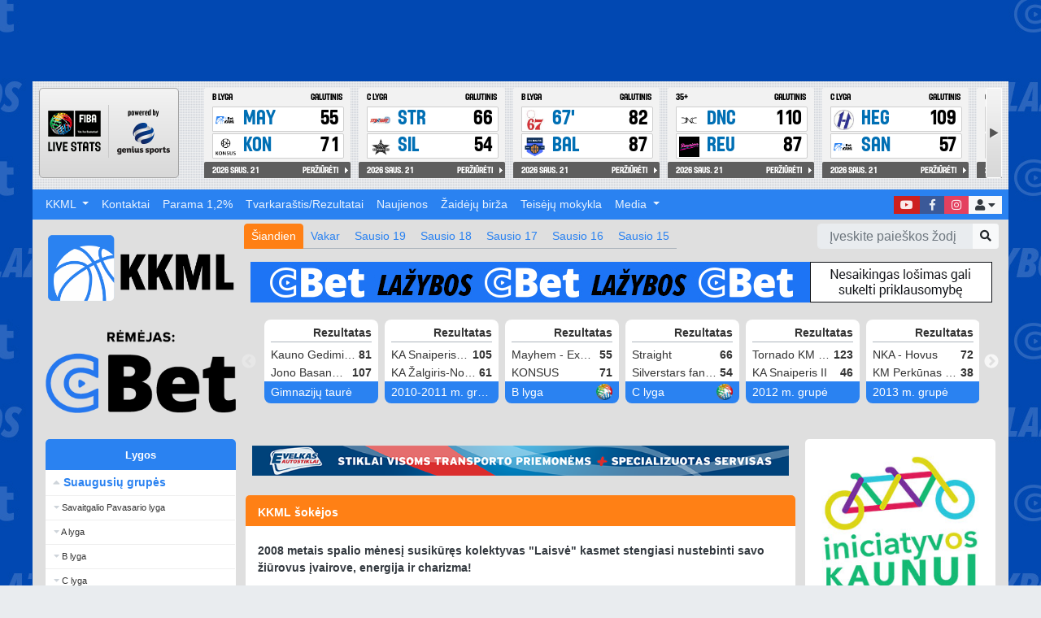

--- FILE ---
content_type: text/html; charset=UTF-8
request_url: https://kkml.lt/sokejos
body_size: 13262
content:

<!doctype html>
<html lang="lt" class="no-js" itemscope itemtype="http://schema.org/WebSite">
<head>
    <!-- Google tag (gtag.js) -->
    <script async src="https://www.googletagmanager.com/gtag/js?id=G-K5X2316S27"></script>
    <script>
        window.dataLayer = window.dataLayer || [];

        function gtag() {
            dataLayer.push(arguments);
        }

        gtag('js', new Date());

        gtag('config', 'G-K5X2316S27');
    </script>

    <meta charset="utf-8">
    <meta http-equiv="X-UA-Compatible" content="IE=edge">
    <meta name="viewport" content="width=device-width, initial-scale=1">

    <title>KKML šokėjos -Kauno Krepšinio Mėgėjų Lyga</title>
    <meta name="description" content="  ">
    <meta name="keywords" content=" " />
    <meta property="og:description" content="" />
    <meta property="og:type" content="article" />
    <meta name="viewport" content="width=device-width, initial-scale=1">
    <script src="https://code.jquery.com/jquery-3.3.1.min.js"></script>
    <script src="https://code.jquery.com/jquery-migrate-1.4.1.min.js"></script>
    <script src="https://cdnjs.cloudflare.com/ajax/libs/popper.js/1.14.0/umd/popper.min.js"></script>
    <script src="https://stackpath.bootstrapcdn.com/bootstrap/4.1.0/js/bootstrap.min.js"></script>
    <script src="https://cdnjs.cloudflare.com/ajax/libs/fancybox/3.4.2/jquery.fancybox.min.js"></script>
    <script src="/bundles/fosjsrouting/js/router.min.js"></script>
    <script src="/js/routing?callback=fos.Router.setData"></script>

    <!-- HEAD Scripts -->
    <script type="text/javascript">
<!--
var IMAGES_DIR = 'http://kkml.lt/public/zone/default/images/';
var GLOBAL_IMAGES = 'http://kkml.lt/public/global/images/';
var BASE_HREF = 'http://kkml.lt/lt/';
var BASE_URL = 'http://kkml.lt/';
var REQUEST = 'http://kkml.lt/sokejos';
var REQUEST_MODULE = 'pages';
var REQUEST_ACTION = '__default';
var REQUEST_CONTROLLER = 'pages';
var REQUEST_MODULE_ACTION = 'pages';
-->
</script>
<script type="text/javascript" src="https://kkml.lt/public/var/scripts/public_pages.js?_1769031059"></script>
    <script async src="//pagead2.googlesyndication.com/pagead/js/adsbygoogle.js"></script>
    <script>
        (adsbygoogle = window.adsbygoogle || []).push({
            google_ad_client: "ca-pub-6021494933439360",
            enable_page_level_ads: true
        });
    </script>
    <script src="//cdn.jsdelivr.net/npm/slick-carousel@1.8.1/slick/slick.min.js"></script>
    <script src="/bundles/app/js/app.js"></script>
    <!-- HEAD Styles -->
    <link rel="stylesheet"
          href="https://use.fontawesome.com/releases/v5.6.3/css/all.css"
          integrity="sha384-UHRtZLI+pbxtHCWp1t77Bi1L4ZtiqrqD80Kn4Z8NTSRyMA2Fd33n5dQ8lWUE00s/"
          crossorigin="anonymous">
    <link rel="stylesheet"
          property="stylesheet"
          type="text/css"
          href="//cdn.jsdelivr.net/npm/slick-carousel@1.8.1/slick/slick.min.css">
    <link rel="stylesheet"
          property="stylesheet"
          type="text/css"
          href="//cdn.jsdelivr.net/npm/slick-carousel@1.8.1/slick/slick-theme.min.css">
    <link rel="stylesheet" href="https://cdnjs.cloudflare.com/ajax/libs/fancybox/3.4.2/jquery.fancybox.min.css" />
    <link href="https://kkml.lt/public/var/styles/public_pages.css?v=697145930eb06" rel="stylesheet" type="text/css" />
    <!-- SEO Tags -->
                <meta property='og:image' content='http://kkml.lt/public/zone/default/images/fbicon.png' />
        
    <!-- IE8 Specific polyfills -->
    <!--[if IE 8 ]>
    <link rel="stylesheet" property="stylesheet" type="text/css" href="public/zone/web_pixels.css">
    <script src="http://cdnjs.cloudflare.com/ajax/libs/es5-shim/4.0.5/es5-shim.min.js"></script>
    <![endif]-->

    <meta name="facebook-domain-verification" content="agj3zmz657wktb35d5oy1jhc36wyep" />
</head>

<!--[if !IE]><!-->
<body>
<!--<![endif]-->
<!--[if IE 8 ]>
<body class="ie8">
<![endif]-->
<!--[if IE 9 ]>
<body class="ie9">
<![endif]-->
<div id="fb-root"></div>
<script>(function (d, s, id) {
        var js, fjs = d.getElementsByTagName(s)[0];
        if (d.getElementById(id)) return;
        js = d.createElement(s);
        js.id = id;
        js.src = "//connect.facebook.net/en_US/sdk.js#xfbml=1&version=v2.8&appId=1110914472334381";
        fjs.parentNode.insertBefore(js, fjs);
    }(document, 'script', 'facebook-jssdk'));</script>

<!--<div style="display: block; width: 100%; height: 110px;">

</div>-->

<header class="container px-0 Header-inner" style="margin-top: 100px;">
  <div class="row d-none d-md-flex">
    <div class="col-24">
                    <aside class="Banner d-block d-sm-block d-md-block ">
                                <!-- KKML - Genius Sports Widget -->
<div id = "spw_J61DYHH6SSSJOE0L3BCW7GWRHIC9L8"></div>
<!-- KKML - Genius Sports Widget -->
<script>
window.spw_J61DYHH6SSSJOE0L3BCW7GWRHIC9L8 = {};
(function(a,b,c,d,e,f){e=b.createElement('script');f=b.getElementsByTagName('script')[0];e.async=1;e.src=c+'/?'+d;f.parentNode.insertBefore(e,f)})(window,document,'https://widget.wh.geniussports.com/widget/','J61DYHH6SSSJOE0L3BCW7GWRHIC9L8');
</script>                        </aside>
            </div>
  </div>
  <div class="row no-gutters -colorBg-greyDark">
    <div class="col-24 order-2 order-md-1">
      <div class="MenuHeader / -colorBg-cbet">
        <div class="row">
          <div class="col-24">
            <nav class="navbar navbar-expand-lg justify-content-between justify-content-lg-end navbar-dark">
              <a class="navbar-brand d-inline-block d-lg-none" href="/" title="Pagrindinis puslapis">
                <img height="30" src="/logo-wide-cbet.svg" alt="Kauno krepšinio mėgėjų lyga logotipas"/>
                <span class="text-uppercase font-weight-bold">Kauno Krepšinio Mėgėjų Lyga</span>
              </a>
              <button class="navbar-toggler -colorText-light" type="button" data-toggle="collapse" data-target="#navbarNav" aria-controls="navbarNav" aria-expanded="false" aria-label="Toggle navigation">
                <span class="navbar-toggler-icon"></span>
              </button>
              <div class="collapse navbar-collapse w-100" id="navbarNav">
                <ul class="navbar-nav pt-2 pt-lg-0 text-lg-left order-2">
                  <li class="nav-item">
                    <a class="nav-link nav-link-social bg-youtube" href="https://www.youtube.com/user/kkmlkaunas" target="_blank" title="Mūsų YouTube kanalas">
                      <i class="fab fa-youtube"></i>
                      <span class="d-inline d-lg-none">YouTube</span>
                    </a>
                  </li>
                  <li class="nav-item">
                    <a class="nav-link nav-link-social bg-facebook" href="https://www.facebook.com/kkmlyga/" target="_blank" title="Mūsų Facebook puslapis">
                      <i class="fab fa-facebook-f"></i>
                      <span class="d-inline d-lg-none">Facebook</span>
                    </a>
                  </li>
                  <li class="nav-item">
                    <a class="nav-link nav-link-social bg-instagram" href="https://www.instagram.com/kkml_kaunas/" target="_blank" title="Mūsų Instagram puslapis">
                      <i class="fab fa-instagram"></i>
                      <span class="d-inline d-lg-none">Instagram</span>
                    </a>
                  </li>
                  <li class="nav-item dropdown">
                    <a class="nav-link nav-link-social bg-light text-dark text-nowrap" href="#" id="user-login-box" role="button" data-toggle="dropdown" aria-haspopup="true" aria-expanded="false" title="Prisijungimas">
                      <i class="fas fa-user"></i>
                      <i class="fas fa-caret-down"></i>
                      <span class="d-inline d-lg-none">Prisijunkite</span>
                    </a>
                    <div class="dropdown-menu dropdown-menu-right" aria-labelledby="user-login-box">
                      <script type="text/javascript">

  $('#loginform_sticky').ajaxForm({
    dataType: 'json',
    success: function (r) {

      if (r.status == 'error') {
        $('#loginform_sticky .error').css("display", "block");
        $('#loginform_sticky .error').html(r.message);
      }
      else {
        window.location.reload();
      }

      $('#loginform_sticky input[type="submit"]').attr('disabled', false);
    },
    beforeSubmit: function () {
      $('#loginform_sticky input[type="submit"]').attr('disabled', true);
    }
  });

</script>
<div class="p-2">
  <h3>Prisijungimas</h3>
  <form id="loginform_sticky" action="https://kkml.lt/users/ajaxlogin" method="post">
    <div class="alert alert-danger error"></div>
    <div class="form-group">
      <input class="form-control mr-sm-2 mt-2 mt-lg-0" name="userLogin[email]" type="email" placeholder="El.pašto adresas"/>
    </div>
    <div class="form-group">
      <input class="form-control mr-sm-2 mt-2 mt-lg-0" name="userLogin[password]" type="password" placeholder="Slaptažodis"/>
    </div>
    <div class="text-center w-100">
      <button id="login-button-sticky" class="btn btn-secondary mb-2 text-white" type="submit">
          Prisijungti      </button>
      <a class="btn btn-primary mb-2 text-nowrap" href="https://kkml.lt/users/register" title="Registruoti naują vartotoją">
          Registracija      </a>
    </div>
    <div class="text-center w-100">
      <a class="btn btn-link text-nowrap" href="https://kkml.lt/users/forgotpassword" title="Varototojo slaptažodžio atstatymas">
          Pamiršote slaptažodį?      </a>
    </div>
  </form>
</div>
                    </div>
                  </li>
                </ul>
                  <ul class="navbar-nav pt-2 pt-lg-0 w-100 order-1 text-right text-lg-left">
                  <li class="nav-item dropdown">
        <a id="navbarNavItem6171" class="nav-link dropdown-toggle" href="#" data-toggle="dropdown" aria-haspopup="true" aria-expanded="false"  title="KKML">
            KKML        </a>
                      <div class="dropdown-menu" aria-labelledby="navbarNavItem6171">
                                  <a class="dropdown-item" href="https://kkml.lt/sokejos" class="active">Šokėjos</a>
                                  <a class="dropdown-item" href="https://kkml.lt/remejai">Remėjai</a>
                                  <a class="dropdown-item" href="https://kkml.lt/sekretoriatas">Sekretoriatas</a>
                                  <a class="dropdown-item" href="https://kkml.lt/teisejai">Teisėjai</a>
                                  <a class="dropdown-item" href="https://kkml.lt/archyvas">Archyvas</a>
                                  <a class="dropdown-item" href="https://kkml.lt/apie-kkml">Apie KKML</a>
                            </div>
                </li>
                  <li class="nav-item">
        <a id="navbarNavItem125" class="nav-link" href="https://kkml.lt/tekstiniai-puslapiai/kontaktai_1" title="Kontaktai">
            Kontaktai        </a>
                </li>
                  <li class="nav-item">
        <a id="navbarNavItem3908" class="nav-link" href="https://kkml.lt/tekstiniai-puslapiai/parama-12" title="Parama 1,2%">
            Parama 1,2%        </a>
                </li>
                  <li class="nav-item">
        <a id="navbarNavItem6203" class="nav-link" href="https://kkml.lt/schedule/league/" title="Tvarkaraštis/Rezultatai">
            Tvarkaraštis/Rezultatai        </a>
                </li>
                  <li class="nav-item">
        <a id="navbarNavItem130" class="nav-link" href="/naujienos" title="Naujienos">
            Naujienos        </a>
                </li>
                  <li class="nav-item">
        <a id="navbarNavItem126" class="nav-link" href="https://www.facebook.com/groups/681770888873735/" title="Žaidėjų birža">
            Žaidėjų birža        </a>
                </li>
                  <li class="nav-item">
        <a id="navbarNavItem6144" class="nav-link" href="https://kkml.lt/teiseju-mokykla" title="Teisėjų mokykla">
            Teisėjų mokykla        </a>
                </li>
                  <li class="nav-item dropdown">
        <a id="navbarNavItem6172" class="nav-link dropdown-toggle" href="#" data-toggle="dropdown" aria-haspopup="true" aria-expanded="false"  title="Media">
            Media        </a>
                      <div class="dropdown-menu" aria-labelledby="navbarNavItem6172">
                                  <a class="dropdown-item" href="https://www.facebook.com/pg/kkmlyga/videos/">Video</a>
                                  <a class="dropdown-item" href="/albumai">Foto</a>
                            </div>
                </li>
    </ul>
                <ul class="navbar-nav d-flex d-lg-none">
                  <li class="nav-item">
                    <form class="Games-search" action="/search">
                      <div class="form-group mb-1">
                        <div class="input-group">
                          <input type="text" class="form-control" name="q" placeholder="Įveskite paieškos žodį">
                          <div class="input-group-append">
                            <button type="submit" class="btn btn-light">
                              <i class="fas fa-search"></i>
                            </button>
                          </div>
                        </div>
                      </div>
                    </form>
                  </li>
                </ul>
              </div>
            </nav>
          </div>
        </div>
      </div>
    </div>
    <div class="col-24 col-lg-5 order-1 order-md-2 zi-1 d-none d-lg-block text-center">
      <a href="/" class="text-center Logo" title="Pagrindinis puslapis">
        <img class="Logo-image" src="/logo-blue-black-no-bg.png" alt="Kauno krepšinio mėgėjų lyga logotipas"/>
      </a>
        <span class="text-center Logo" title="Remėjo CBET puslapis">
          <img class="Logo-image" src="/cbet-sponsor.png" alt="CBET"/>
        </span>
    </div>
    <div class="col-24 col-lg-19 order-3">
        
<div class="Games -colorBg-greyDark">
  <div class="Games-inner -noOverflow">
    <div class="row">
      <div class="col-24 col-lg-6 order-lg-last my-3 my-lg-0 d-none d-lg-block">
        <form class="Games-search" action="/search">
          <div class="input-group">
            <input type="text" class="form-control" name="q" placeholder="Įveskite paieškos žodį" style="height: 31px;">
            <div class="input-group-append">
              <button type="submit" class="btn btn-sm btn-light" style="height: 31px;">
                <i class="fas fa-search"></i>
              </button>
            </div>
          </div>
        </form>
      </div>
                <div class="col-24 mt-2 mb-3 mb-lg-0 order-lg-last">
                          <aside class="Banner d-none d-sm-block d-md-block Banner--results_resultsblock">
                          <a class="Banner-link" href="" title="Cbet 2024" target="_blank">
                  <img src="https://kkml.lt/public/var/banners/66ebdf539fc40.jpg" alt="Cbet 2024" />
                </a>

                    </aside>
                      <aside class="Banner d-block d-sm-none d-md-none Banner--results_resultsblock">
                          <a class="Banner-link" href="" title="Cbet 2024" target="_blank">
                  <img src="https://kkml.lt/public/var/banners/66ebdf71e3617.jpg" alt="Cbet 2024" />
                </a>

                    </aside>
                </div>
              <div class="col-24 col-lg-18 order-lg-first">
        <ul class="nav nav-tabs float-left">
                          <li class="nav-item ">
                <a
                    class="nav-link active / js-gameSectionToggler"
                    href="javascript:void();"
                    title="Resultatai Šiandien"
                    js-toggler="{target: '.js-gameSection-0', group: '.js-gameSectionToggler', preventOff: true, toggleClass: 'active'}"
                >
                  <span>Šiandien</span>
                </a>
              </li>
                              <li class="nav-item ">
                <a
                    class="nav-link / js-gameSectionToggler"
                    href="javascript:void();"
                    title="Resultatai Vakar"
                    js-toggler="{target: '.js-gameSection-1', group: '.js-gameSectionToggler', preventOff: true, toggleClass: 'active'}"
                >
                  <span>Vakar</span>
                </a>
              </li>
                              <li class="nav-item ">
                <a
                    class="nav-link / js-gameSectionToggler"
                    href="javascript:void();"
                    title="Resultatai Sausio 19"
                    js-toggler="{target: '.js-gameSection-2', group: '.js-gameSectionToggler', preventOff: true, toggleClass: 'active'}"
                >
                  <span>Sausio 19</span>
                </a>
              </li>
                              <li class="nav-item d-none d-md-inline-block">
                <a
                    class="nav-link / js-gameSectionToggler"
                    href="javascript:void();"
                    title="Resultatai Sausio 18"
                    js-toggler="{target: '.js-gameSection-3', group: '.js-gameSectionToggler', preventOff: true, toggleClass: 'active'}"
                >
                  <span>Sausio 18</span>
                </a>
              </li>
                              <li class="nav-item d-none d-md-inline-block">
                <a
                    class="nav-link / js-gameSectionToggler"
                    href="javascript:void();"
                    title="Resultatai Sausio 17"
                    js-toggler="{target: '.js-gameSection-4', group: '.js-gameSectionToggler', preventOff: true, toggleClass: 'active'}"
                >
                  <span>Sausio 17</span>
                </a>
              </li>
                              <li class="nav-item d-none d-md-inline-block">
                <a
                    class="nav-link / js-gameSectionToggler"
                    href="javascript:void();"
                    title="Resultatai Sausio 16"
                    js-toggler="{target: '.js-gameSection-5', group: '.js-gameSectionToggler', preventOff: true, toggleClass: 'active'}"
                >
                  <span>Sausio 16</span>
                </a>
              </li>
                              <li class="nav-item d-none d-md-inline-block">
                <a
                    class="nav-link / js-gameSectionToggler"
                    href="javascript:void();"
                    title="Resultatai Sausio 15"
                    js-toggler="{target: '.js-gameSection-6', group: '.js-gameSectionToggler', preventOff: true, toggleClass: 'active'}"
                >
                  <span>Sausio 15</span>
                </a>
              </li>
                          <li class="nav-item d-inline-block d-lg-none">
            <a
                class="nav-link / js-gameSectionToggler"
                href="#"
                title="Kalendorius"
                js-toggler="{target: '.js-gameSection-calendar', group: '.js-gameSectionToggler', preventOff: true, toggleClass: 'active'}"
            >
              <i class="navbar-toggler-icon far fa-calendar-alt"></i>
            </a>
          </li>
        </ul>
        <ul class="nav d-flex d-lg-none float-right">
          <li class="nav-item pl-1 pr-1 d-inline-block d-md-none">
            <a
                class="btn btn-danger btn-sm / js-gameSectionToggler"
                href="#"
                title="Rungtynės LIVE"
                js-toggler="{target: '.js-gameSection-live', group: '.js-gameSectionToggler', preventOff: true, toggleClass: 'active'}"
            >
              <span class="d-none d-sm-inline">Rungtynės</span> LIVE
            </a>
          </li>
        </ul>
      </div>
    </div>

    <div class="Games-sliders-wrap">
                  <div class="Games-slider active / js-gameSection-0">
            <div class="slick-slider-left-aligned" role="slick-carousel" data-slick='{"slidesToShow": 6, "slidesToScroll": 6, "infinite": false, "responsive": [{ "breakpoint": 1200, "settings": { "slidesToShow": 4, "slidesToScroll": 4 } }, { "breakpoint": 992, "settings": { "slidesToShow": 3, "slidesToScroll": 3 } }, { "breakpoint": 768, "settings": { "slidesToShow": 2, "slidesToScroll": 2 } }]}'>
                <div id="resultsblock-27697" class="Game ">
    <a class="Game-inner / -is-block" href="https://kkml.lt/results/27697">
        <div class="Game-header px-2">
            <div class="Game-time -noTextOverflow">
                                    <b class="-float-right">Rezultatas</b>
                            </div>
        </div>
        <div class="bg-white px-2">
            <div class="Game-score -float-right">81</div>
            <div class="Game-team -noTextOverflow">Kauno Gedimino sporto ir sveikatinimo gimnazija</div>
            <div class="Game-score -float-right">107</div>
            <div class="Game-team -noTextOverflow">Jono Basanavičiaus gimnazija</div>
        </div>
        <div class="Game-footer px-2">
                                                <div class="Game-league -noTextOverflow">Gimnazijų taurė</div>
        </div>
    </a>
</div>
<div id="resultsblock-26686" class="Game ">
    <a class="Game-inner / -is-block" href="https://kkml.lt/results/26686">
        <div class="Game-header px-2">
            <div class="Game-time -noTextOverflow">
                                    <b class="-float-right">Rezultatas</b>
                            </div>
        </div>
        <div class="bg-white px-2">
            <div class="Game-score -float-right">105</div>
            <div class="Game-team -noTextOverflow">KA Snaiperis 2010</div>
            <div class="Game-score -float-right">61</div>
            <div class="Game-team -noTextOverflow">KA Žalgiris-Nordclinic</div>
        </div>
        <div class="Game-footer px-2">
                                                <div class="Game-league -noTextOverflow">2010-2011 m. grupė</div>
        </div>
    </a>
</div>
<div id="resultsblock-27381" class="Game ">
    <a class="Game-inner / -is-block" href="https://kkml.lt/results/27381">
        <div class="Game-header px-2">
            <div class="Game-time -noTextOverflow">
                                    <b class="-float-right">Rezultatas</b>
                            </div>
        </div>
        <div class="bg-white px-2">
            <div class="Game-score -float-right">55</div>
            <div class="Game-team -noTextOverflow">Mayhem - Export Monkeys 1</div>
            <div class="Game-score -float-right">71</div>
            <div class="Game-team -noTextOverflow">KONSUS</div>
        </div>
        <div class="Game-footer px-2">
                                                    <a class="Game-icon / Icon Icon--name-fiba / -float-right" href="https://fibalivestats.dcd.shared.geniussports.com/u/KKML/2804818/" target="_blank">&nbsp;</a>
                        <div class="Game-league -noTextOverflow">B lyga</div>
        </div>
    </a>
</div>
<div id="resultsblock-27478" class="Game ">
    <a class="Game-inner / -is-block" href="https://kkml.lt/results/27478">
        <div class="Game-header px-2">
            <div class="Game-time -noTextOverflow">
                                    <b class="-float-right">Rezultatas</b>
                            </div>
        </div>
        <div class="bg-white px-2">
            <div class="Game-score -float-right">66</div>
            <div class="Game-team -noTextOverflow">Straight</div>
            <div class="Game-score -float-right">54</div>
            <div class="Game-team -noTextOverflow">Silverstars fanų klubas</div>
        </div>
        <div class="Game-footer px-2">
                                                    <a class="Game-icon / Icon Icon--name-fiba / -float-right" href="https://fibalivestats.dcd.shared.geniussports.com/u/KKML/2804824/" target="_blank">&nbsp;</a>
                        <div class="Game-league -noTextOverflow">C lyga</div>
        </div>
    </a>
</div>
<div id="resultsblock-27616" class="Game ">
    <a class="Game-inner / -is-block" href="https://kkml.lt/results/27616">
        <div class="Game-header px-2">
            <div class="Game-time -noTextOverflow">
                                    <b class="-float-right">Rezultatas</b>
                            </div>
        </div>
        <div class="bg-white px-2">
            <div class="Game-score -float-right">123</div>
            <div class="Game-team -noTextOverflow">Tornado KM 2012 I - Literna</div>
            <div class="Game-score -float-right">46</div>
            <div class="Game-team -noTextOverflow">KA Snaiperis II</div>
        </div>
        <div class="Game-footer px-2">
                                                <div class="Game-league -noTextOverflow">2012 m. grupė</div>
        </div>
    </a>
</div>
<div id="resultsblock-27568" class="Game ">
    <a class="Game-inner / -is-block" href="https://kkml.lt/results/27568">
        <div class="Game-header px-2">
            <div class="Game-time -noTextOverflow">
                                    <b class="-float-right">Rezultatas</b>
                            </div>
        </div>
        <div class="bg-white px-2">
            <div class="Game-score -float-right">72</div>
            <div class="Game-team -noTextOverflow">NKA - Hovus</div>
            <div class="Game-score -float-right">38</div>
            <div class="Game-team -noTextOverflow">KM Perkūnas 2013</div>
        </div>
        <div class="Game-footer px-2">
                                                <div class="Game-league -noTextOverflow">2013 m. grupė</div>
        </div>
    </a>
</div>
<div id="resultsblock-27222" class="Game ">
    <a class="Game-inner / -is-block" href="https://kkml.lt/results/27222">
        <div class="Game-header px-2">
            <div class="Game-time -noTextOverflow">
                                    <b class="-float-right">Rezultatas</b>
                            </div>
        </div>
        <div class="bg-white px-2">
            <div class="Game-score -float-right">110</div>
            <div class="Game-team -noTextOverflow">DNC</div>
            <div class="Game-score -float-right">87</div>
            <div class="Game-team -noTextOverflow">Reunion</div>
        </div>
        <div class="Game-footer px-2">
                                                    <a class="Game-icon / Icon Icon--name-fiba / -float-right" href="https://fibalivestats.dcd.shared.geniussports.com/u/KKML/2804823/" target="_blank">&nbsp;</a>
                        <div class="Game-league -noTextOverflow">Veteranų 35+ lyga</div>
        </div>
    </a>
</div>
<div id="resultsblock-27383" class="Game ">
    <a class="Game-inner / -is-block" href="https://kkml.lt/results/27383">
        <div class="Game-header px-2">
            <div class="Game-time -noTextOverflow">
                                    <b class="-float-right">Rezultatas</b>
                            </div>
        </div>
        <div class="bg-white px-2">
            <div class="Game-score -float-right">82</div>
            <div class="Game-team -noTextOverflow">67ers</div>
            <div class="Game-score -float-right">87</div>
            <div class="Game-team -noTextOverflow">KK Baltis</div>
        </div>
        <div class="Game-footer px-2">
                                                    <a class="Game-icon / Icon Icon--name-fiba / -float-right" href="https://fibalivestats.dcd.shared.geniussports.com/u/KKML/2804819/" target="_blank">&nbsp;</a>
                        <div class="Game-league -noTextOverflow">B lyga</div>
        </div>
    </a>
</div>
<div id="resultsblock-27515" class="Game ">
    <a class="Game-inner / -is-block" href="https://kkml.lt/results/27515">
        <div class="Game-header px-2">
            <div class="Game-time -noTextOverflow">
                                    <b class="-float-right">Rezultatas</b>
                            </div>
        </div>
        <div class="bg-white px-2">
            <div class="Game-score -float-right">109</div>
            <div class="Game-team -noTextOverflow">BC Hegelmann Litauen</div>
            <div class="Game-score -float-right">57</div>
            <div class="Game-team -noTextOverflow">Santa Barbara</div>
        </div>
        <div class="Game-footer px-2">
                                                    <a class="Game-icon / Icon Icon--name-fiba / -float-right" href="https://fibalivestats.dcd.shared.geniussports.com/u/KKML/2804827/" target="_blank">&nbsp;</a>
                        <div class="Game-league -noTextOverflow">C lyga</div>
        </div>
    </a>
</div>
<div id="resultsblock-27328" class="Game ">
    <a class="Game-inner / -is-block" href="https://kkml.lt/results/27328">
        <div class="Game-header px-2">
            <div class="Game-time -noTextOverflow">
                                    <b class="-float-right">Rezultatas</b>
                            </div>
        </div>
        <div class="bg-white px-2">
            <div class="Game-score -float-right">107</div>
            <div class="Game-team -noTextOverflow">ARV-Auto</div>
            <div class="Game-score -float-right">76</div>
            <div class="Game-team -noTextOverflow">Skirgesa</div>
        </div>
        <div class="Game-footer px-2">
                                                    <a class="Game-icon / Icon Icon--name-fiba / -float-right" href="https://fibalivestats.dcd.shared.geniussports.com/u/KKML/2805266/" target="_blank">&nbsp;</a>
                        <div class="Game-league -noTextOverflow">Verslo įmonių lyga</div>
        </div>
    </a>
</div>
<div id="resultsblock-27516" class="Game ">
    <a class="Game-inner / -is-block" href="https://kkml.lt/results/27516">
        <div class="Game-header px-2">
            <div class="Game-time -noTextOverflow">
                                    <b class="-float-right">Rezultatas</b>
                            </div>
        </div>
        <div class="bg-white px-2">
            <div class="Game-score -float-right">61</div>
            <div class="Game-team -noTextOverflow">Aktyvistai</div>
            <div class="Game-score -float-right">68</div>
            <div class="Game-team -noTextOverflow">LSU SA Weinhale</div>
        </div>
        <div class="Game-footer px-2">
                                                    <a class="Game-icon / Icon Icon--name-fiba / -float-right" href="https://fibalivestats.dcd.shared.geniussports.com/u/KKML/2804826/" target="_blank">&nbsp;</a>
                        <div class="Game-league -noTextOverflow">C lyga</div>
        </div>
    </a>
</div>
<div id="resultsblock-27530" class="Game ">
    <a class="Game-inner / -is-block" href="https://kkml.lt/results/27530">
        <div class="Game-header px-2">
            <div class="Game-time -noTextOverflow">
                                    <b class="-float-right">Rezultatas</b>
                            </div>
        </div>
        <div class="bg-white px-2">
            <div class="Game-score -float-right">80</div>
            <div class="Game-team -noTextOverflow">BC Kauno Stumbrai</div>
            <div class="Game-score -float-right">43</div>
            <div class="Game-team -noTextOverflow">Kesko Senukai</div>
        </div>
        <div class="Game-footer px-2">
                                                    <a class="Game-icon / Icon Icon--name-fiba / -float-right" href="https://fibalivestats.dcd.shared.geniussports.com/u/KKML/2804825/" target="_blank">&nbsp;</a>
                        <div class="Game-league -noTextOverflow">C lyga</div>
        </div>
    </a>
</div>
<div id="resultsblock-27533" class="Game ">
    <a class="Game-inner / -is-block" href="https://kkml.lt/results/27533">
        <div class="Game-header px-2">
            <div class="Game-time -noTextOverflow">
                                    <b class="-float-right">Rezultatas</b>
                            </div>
        </div>
        <div class="bg-white px-2">
            <div class="Game-score -float-right">80</div>
            <div class="Game-team -noTextOverflow">Klimato sprendimai</div>
            <div class="Game-score -float-right">72</div>
            <div class="Game-team -noTextOverflow">Pikenpokas</div>
        </div>
        <div class="Game-footer px-2">
                                                    <a class="Game-icon / Icon Icon--name-fiba / -float-right" href="https://fibalivestats.dcd.shared.geniussports.com/u/KKML/2804828/" target="_blank">&nbsp;</a>
                        <div class="Game-league -noTextOverflow">C lyga</div>
        </div>
    </a>
</div>
            </div>
          </div>
                      <div class="Games-slider  / js-gameSection-1">
            <div class="slick-slider-left-aligned" role="slick-carousel" data-slick='{"slidesToShow": 6, "slidesToScroll": 6, "infinite": false, "responsive": [{ "breakpoint": 1200, "settings": { "slidesToShow": 4, "slidesToScroll": 4 } }, { "breakpoint": 992, "settings": { "slidesToShow": 3, "slidesToScroll": 3 } }, { "breakpoint": 768, "settings": { "slidesToShow": 2, "slidesToScroll": 2 } }]}'>
                <div id="resultsblock-27404" class="Game ">
    <a class="Game-inner / -is-block" href="https://kkml.lt/results/27404">
        <div class="Game-header px-2">
            <div class="Game-time -noTextOverflow">
                                    <b class="-float-right">Rezultatas</b>
                            </div>
        </div>
        <div class="bg-white px-2">
            <div class="Game-score -float-right">41</div>
            <div class="Game-team -noTextOverflow">KM Perkūnas 2011</div>
            <div class="Game-score -float-right">114</div>
            <div class="Game-team -noTextOverflow">Tornado KM 2010-I StoraEnso</div>
        </div>
        <div class="Game-footer px-2">
                                                <div class="Game-league -noTextOverflow">2010-2011 m. grupė</div>
        </div>
    </a>
</div>
<div id="resultsblock-26584" class="Game ">
    <a class="Game-inner / -is-block" href="https://kkml.lt/results/26584">
        <div class="Game-header px-2">
            <div class="Game-time -noTextOverflow">
                                    <b class="-float-right">Rezultatas</b>
                            </div>
        </div>
        <div class="bg-white px-2">
            <div class="Game-score -float-right">83</div>
            <div class="Game-team -noTextOverflow">Tornado KM 2014 I</div>
            <div class="Game-score -float-right">76</div>
            <div class="Game-team -noTextOverflow">KA Žalgiris</div>
        </div>
        <div class="Game-footer px-2">
                                                <div class="Game-league -noTextOverflow">2014 m. grupė</div>
        </div>
    </a>
</div>
<div id="resultsblock-27369" class="Game ">
    <a class="Game-inner / -is-block" href="https://kkml.lt/results/27369">
        <div class="Game-header px-2">
            <div class="Game-time -noTextOverflow">
                                    <b class="-float-right">Rezultatas</b>
                            </div>
        </div>
        <div class="bg-white px-2">
            <div class="Game-score -float-right">55</div>
            <div class="Game-team -noTextOverflow">LBA akademija</div>
            <div class="Game-score -float-right">91</div>
            <div class="Game-team -noTextOverflow">Domeikava - Ekotroba</div>
        </div>
        <div class="Game-footer px-2">
                                                    <a class="Game-icon / Icon Icon--name-fiba / -float-right" href="https://fibalivestats.dcd.shared.geniussports.com/u/KKML/2804805/" target="_blank">&nbsp;</a>
                        <div class="Game-league -noTextOverflow">B lyga</div>
        </div>
    </a>
</div>
<div id="resultsblock-27462" class="Game ">
    <a class="Game-inner / -is-block" href="https://kkml.lt/results/27462">
        <div class="Game-header px-2">
            <div class="Game-time -noTextOverflow">
                                    <b class="-float-right">Rezultatas</b>
                            </div>
        </div>
        <div class="bg-white px-2">
            <div class="Game-score -float-right">74</div>
            <div class="Game-team -noTextOverflow">Tornado KM 2008 II</div>
            <div class="Game-score -float-right">60</div>
            <div class="Game-team -noTextOverflow">KM Perkūnas 2007 II</div>
        </div>
        <div class="Game-footer px-2">
                            <i class="Game-icon / Icon Icon--name-camera / -float-right"></i>
                                                <div class="Game-league -noTextOverflow">Jaunimo lyga</div>
        </div>
    </a>
</div>
<div id="resultsblock-27622" class="Game ">
    <a class="Game-inner / -is-block" href="https://kkml.lt/results/27622">
        <div class="Game-header px-2">
            <div class="Game-time -noTextOverflow">
                                    <b class="-float-right">Rezultatas</b>
                            </div>
        </div>
        <div class="bg-white px-2">
            <div class="Game-score -float-right">80</div>
            <div class="Game-team -noTextOverflow">NKA - Eivilsta</div>
            <div class="Game-score -float-right">43</div>
            <div class="Game-team -noTextOverflow">NKA-PERLAS-EWA</div>
        </div>
        <div class="Game-footer px-2">
                                                <div class="Game-league -noTextOverflow">2012 m. grupė</div>
        </div>
    </a>
</div>
<div id="resultsblock-27500" class="Game ">
    <a class="Game-inner / -is-block" href="https://kkml.lt/results/27500">
        <div class="Game-header px-2">
            <div class="Game-time -noTextOverflow">
                                    <b class="-float-right">Rezultatas</b>
                            </div>
        </div>
        <div class="bg-white px-2">
            <div class="Game-score -float-right">95</div>
            <div class="Game-team -noTextOverflow">Jaučakiai</div>
            <div class="Game-score -float-right">72</div>
            <div class="Game-team -noTextOverflow">BC Kaunas</div>
        </div>
        <div class="Game-footer px-2">
                                                    <a class="Game-icon / Icon Icon--name-fiba / -float-right" href="https://fibalivestats.dcd.shared.geniussports.com/u/KKML/2804811/" target="_blank">&nbsp;</a>
                        <div class="Game-league -noTextOverflow">C lyga</div>
        </div>
    </a>
</div>
<div id="resultsblock-27480" class="Game ">
    <a class="Game-inner / -is-block" href="https://kkml.lt/results/27480">
        <div class="Game-header px-2">
            <div class="Game-time -noTextOverflow">
                                    <b class="-float-right">Rezultatas</b>
                            </div>
        </div>
        <div class="bg-white px-2">
            <div class="Game-score -float-right">90</div>
            <div class="Game-team -noTextOverflow">KK | Baltic Transline</div>
            <div class="Game-score -float-right">78</div>
            <div class="Game-team -noTextOverflow">Partizanai</div>
        </div>
        <div class="Game-footer px-2">
                                                    <a class="Game-icon / Icon Icon--name-fiba / -float-right" href="https://fibalivestats.dcd.shared.geniussports.com/u/KKML/2804812/" target="_blank">&nbsp;</a>
                        <div class="Game-league -noTextOverflow">C lyga</div>
        </div>
    </a>
</div>
<div id="resultsblock-27258" class="Game ">
    <a class="Game-inner / -is-block" href="https://kkml.lt/results/27258">
        <div class="Game-header px-2">
            <div class="Game-time -noTextOverflow">
                                    <b class="-float-right">Rezultatas</b>
                            </div>
        </div>
        <div class="bg-white px-2">
            <div class="Game-score -float-right">100</div>
            <div class="Game-team -noTextOverflow">VDU</div>
            <div class="Game-score -float-right">108</div>
            <div class="Game-team -noTextOverflow">KTU</div>
        </div>
        <div class="Game-footer px-2">
                            <i class="Game-icon / Icon Icon--name-camera / -float-right"></i>
                                                    <a class="Game-icon / Icon Icon--name-fiba / -float-right" href="https://fibalivestats.dcd.shared.geniussports.com/u/KKML/2804810/" target="_blank">&nbsp;</a>
                        <div class="Game-league -noTextOverflow">A lyga</div>
        </div>
    </a>
</div>
<div id="resultsblock-27382" class="Game ">
    <a class="Game-inner / -is-block" href="https://kkml.lt/results/27382">
        <div class="Game-header px-2">
            <div class="Game-time -noTextOverflow">
                                    <b class="-float-right">Rezultatas</b>
                            </div>
        </div>
        <div class="bg-white px-2">
            <div class="Game-score -float-right">68</div>
            <div class="Game-team -noTextOverflow">Artstone</div>
            <div class="Game-score -float-right">63</div>
            <div class="Game-team -noTextOverflow">Notomas</div>
        </div>
        <div class="Game-footer px-2">
                                                    <a class="Game-icon / Icon Icon--name-fiba / -float-right" href="https://fibalivestats.dcd.shared.geniussports.com/u/KKML/2804809/" target="_blank">&nbsp;</a>
                        <div class="Game-league -noTextOverflow">B lyga</div>
        </div>
    </a>
</div>
<div id="resultsblock-27388" class="Game ">
    <a class="Game-inner / -is-block" href="https://kkml.lt/results/27388">
        <div class="Game-header px-2">
            <div class="Game-time -noTextOverflow">
                                    <b class="-float-right">Rezultatas</b>
                            </div>
        </div>
        <div class="bg-white px-2">
            <div class="Game-score -float-right">70</div>
            <div class="Game-team -noTextOverflow">Hidraulinės sistemos</div>
            <div class="Game-score -float-right">98</div>
            <div class="Game-team -noTextOverflow">EER</div>
        </div>
        <div class="Game-footer px-2">
                                                    <a class="Game-icon / Icon Icon--name-fiba / -float-right" href="https://fibalivestats.dcd.shared.geniussports.com/u/KKML/2804814/" target="_blank">&nbsp;</a>
                        <div class="Game-league -noTextOverflow">Veteranų 40+ lyga</div>
        </div>
    </a>
</div>
<div id="resultsblock-27391" class="Game ">
    <a class="Game-inner / -is-block" href="https://kkml.lt/results/27391">
        <div class="Game-header px-2">
            <div class="Game-time -noTextOverflow">
                                    <b class="-float-right">Rezultatas</b>
                            </div>
        </div>
        <div class="bg-white px-2">
            <div class="Game-score -float-right">89</div>
            <div class="Game-team -noTextOverflow">Plastena</div>
            <div class="Game-score -float-right">105</div>
            <div class="Game-team -noTextOverflow">Omega</div>
        </div>
        <div class="Game-footer px-2">
                                                    <a class="Game-icon / Icon Icon--name-fiba / -float-right" href="https://fibalivestats.dcd.shared.geniussports.com/u/KKML/2804815/" target="_blank">&nbsp;</a>
                        <div class="Game-league -noTextOverflow">Veteranų 40+ lyga</div>
        </div>
    </a>
</div>
<div id="resultsblock-27514" class="Game ">
    <a class="Game-inner / -is-block" href="https://kkml.lt/results/27514">
        <div class="Game-header px-2">
            <div class="Game-time -noTextOverflow">
                                    <b class="-float-right">Rezultatas</b>
                            </div>
        </div>
        <div class="bg-white px-2">
            <div class="Game-score -float-right">70</div>
            <div class="Game-team -noTextOverflow">Košmaras</div>
            <div class="Game-score -float-right">72</div>
            <div class="Game-team -noTextOverflow">Tie geresni</div>
        </div>
        <div class="Game-footer px-2">
                                                    <a class="Game-icon / Icon Icon--name-fiba / -float-right" href="https://fibalivestats.dcd.shared.geniussports.com/u/KKML/2804813/" target="_blank">&nbsp;</a>
                        <div class="Game-league -noTextOverflow">C lyga</div>
        </div>
    </a>
</div>
            </div>
          </div>
                      <div class="Games-slider  / js-gameSection-2">
            <div class="slick-slider-left-aligned" role="slick-carousel" data-slick='{"slidesToShow": 6, "slidesToScroll": 6, "infinite": false, "responsive": [{ "breakpoint": 1200, "settings": { "slidesToShow": 4, "slidesToScroll": 4 } }, { "breakpoint": 992, "settings": { "slidesToShow": 3, "slidesToScroll": 3 } }, { "breakpoint": 768, "settings": { "slidesToShow": 2, "slidesToScroll": 2 } }]}'>
                <div id="resultsblock-27694" class="Game ">
    <a class="Game-inner / -is-block" href="https://kkml.lt/results/27694">
        <div class="Game-header px-2">
            <div class="Game-time -noTextOverflow">
                                    <b class="-float-right">Rezultatas</b>
                            </div>
        </div>
        <div class="bg-white px-2">
            <div class="Game-score -float-right">84</div>
            <div class="Game-team -noTextOverflow">VDU Rasos gimnazija</div>
            <div class="Game-score -float-right">70</div>
            <div class="Game-team -noTextOverflow">Saulės gimnazija</div>
        </div>
        <div class="Game-footer px-2">
                                                <div class="Game-league -noTextOverflow">Gimnazijų taurė</div>
        </div>
    </a>
</div>
<div id="resultsblock-27273" class="Game ">
    <a class="Game-inner / -is-block" href="https://kkml.lt/results/27273">
        <div class="Game-header px-2">
            <div class="Game-time -noTextOverflow">
                                    <b class="-float-right">Rezultatas</b>
                            </div>
        </div>
        <div class="bg-white px-2">
            <div class="Game-score -float-right">62</div>
            <div class="Game-team -noTextOverflow">NKA I-Industris</div>
            <div class="Game-score -float-right">22</div>
            <div class="Game-team -noTextOverflow">KM Perkūnas 2016 II</div>
        </div>
        <div class="Game-footer px-2">
                                                <div class="Game-league -noTextOverflow">2016 m. grupė</div>
        </div>
    </a>
</div>
<div id="resultsblock-27314" class="Game ">
    <a class="Game-inner / -is-block" href="https://kkml.lt/results/27314">
        <div class="Game-header px-2">
            <div class="Game-time -noTextOverflow">
                                    <b class="-float-right">Rezultatas</b>
                            </div>
        </div>
        <div class="bg-white px-2">
            <div class="Game-score -float-right">23</div>
            <div class="Game-team -noTextOverflow">KA Žalgiris 2017</div>
            <div class="Game-score -float-right">27</div>
            <div class="Game-team -noTextOverflow">KM Perkūnas 2017</div>
        </div>
        <div class="Game-footer px-2">
                                                <div class="Game-league -noTextOverflow">2016-2017 m.</div>
        </div>
    </a>
</div>
<div id="resultsblock-26734" class="Game ">
    <a class="Game-inner / -is-block" href="https://kkml.lt/results/26734">
        <div class="Game-header px-2">
            <div class="Game-time -noTextOverflow">
                                    <b class="-float-right">Rezultatas</b>
                            </div>
        </div>
        <div class="bg-white px-2">
            <div class="Game-score -float-right">42</div>
            <div class="Game-team -noTextOverflow">Tornado KM 2012-2013 Šilainiai</div>
            <div class="Game-score -float-right">88</div>
            <div class="Game-team -noTextOverflow">KA Snaiperis 2013 I</div>
        </div>
        <div class="Game-footer px-2">
                                                <div class="Game-league -noTextOverflow">2013 m. grupė</div>
        </div>
    </a>
</div>
<div id="resultsblock-26585" class="Game ">
    <a class="Game-inner / -is-block" href="https://kkml.lt/results/26585">
        <div class="Game-header px-2">
            <div class="Game-time -noTextOverflow">
                                    <b class="-float-right">Rezultatas</b>
                            </div>
        </div>
        <div class="bg-white px-2">
            <div class="Game-score -float-right">46</div>
            <div class="Game-team -noTextOverflow">KM Perkūnas</div>
            <div class="Game-score -float-right">79</div>
            <div class="Game-team -noTextOverflow">NKA</div>
        </div>
        <div class="Game-footer px-2">
                                                <div class="Game-league -noTextOverflow">2014 m. grupė</div>
        </div>
    </a>
</div>
<div id="resultsblock-27531" class="Game ">
    <a class="Game-inner / -is-block" href="https://kkml.lt/results/27531">
        <div class="Game-header px-2">
            <div class="Game-time -noTextOverflow">
                                    <b class="-float-right">Rezultatas</b>
                            </div>
        </div>
        <div class="bg-white px-2">
            <div class="Game-score -float-right">96</div>
            <div class="Game-team -noTextOverflow">SPORTO PĖDOS / ŠLIENAVA</div>
            <div class="Game-score -float-right">65</div>
            <div class="Game-team -noTextOverflow">Elsun</div>
        </div>
        <div class="Game-footer px-2">
                                                    <a class="Game-icon / Icon Icon--name-fiba / -float-right" href="https://fibalivestats.dcd.shared.geniussports.com/u/KKML/2803747/" target="_blank">&nbsp;</a>
                        <div class="Game-league -noTextOverflow">C lyga</div>
        </div>
    </a>
</div>
<div id="resultsblock-27121" class="Game ">
    <a class="Game-inner / -is-block" href="https://kkml.lt/results/27121">
        <div class="Game-header px-2">
            <div class="Game-time -noTextOverflow">
                                    <b class="-float-right">Rezultatas</b>
                            </div>
        </div>
        <div class="bg-white px-2">
            <div class="Game-score -float-right">106</div>
            <div class="Game-team -noTextOverflow">Aromáma</div>
            <div class="Game-score -float-right">89</div>
            <div class="Game-team -noTextOverflow">LBA akademija</div>
        </div>
        <div class="Game-footer px-2">
                                                    <a class="Game-icon / Icon Icon--name-fiba / -float-right" href="https://fibalivestats.dcd.shared.geniussports.com/u/KKML/2803751/" target="_blank">&nbsp;</a>
                        <div class="Game-league -noTextOverflow">B lyga</div>
        </div>
    </a>
</div>
<div id="resultsblock-27221" class="Game ">
    <a class="Game-inner / -is-block" href="https://kkml.lt/results/27221">
        <div class="Game-header px-2">
            <div class="Game-time -noTextOverflow">
                                    <b class="-float-right">Rezultatas</b>
                            </div>
        </div>
        <div class="bg-white px-2">
            <div class="Game-score -float-right">70</div>
            <div class="Game-team -noTextOverflow">Reunion</div>
            <div class="Game-score -float-right">67</div>
            <div class="Game-team -noTextOverflow">Slow Motion Sports</div>
        </div>
        <div class="Game-footer px-2">
                            <i class="Game-icon / Icon Icon--name-camera / -float-right"></i>
                                                    <a class="Game-icon / Icon Icon--name-fiba / -float-right" href="https://fibalivestats.dcd.shared.geniussports.com/u/KKML/2803752/" target="_blank">&nbsp;</a>
                        <div class="Game-league -noTextOverflow">Veteranų 35+ lyga</div>
        </div>
    </a>
</div>
<div id="resultsblock-27327" class="Game ">
    <a class="Game-inner / -is-block" href="https://kkml.lt/results/27327">
        <div class="Game-header px-2">
            <div class="Game-time -noTextOverflow">
                                    <b class="-float-right">Rezultatas</b>
                            </div>
        </div>
        <div class="bg-white px-2">
            <div class="Game-score -float-right">89</div>
            <div class="Game-team -noTextOverflow">LSMUL Kauno Klinikos</div>
            <div class="Game-score -float-right">96</div>
            <div class="Game-team -noTextOverflow">Kauno Policija</div>
        </div>
        <div class="Game-footer px-2">
                                                    <a class="Game-icon / Icon Icon--name-fiba / -float-right" href="https://fibalivestats.dcd.shared.geniussports.com/u/KKML/2803749/" target="_blank">&nbsp;</a>
                        <div class="Game-league -noTextOverflow">Verslo įmonių lyga</div>
        </div>
    </a>
</div>
<div id="resultsblock-27326" class="Game ">
    <a class="Game-inner / -is-block" href="https://kkml.lt/results/27326">
        <div class="Game-header px-2">
            <div class="Game-time -noTextOverflow">
                                    <b class="-float-right">Rezultatas</b>
                            </div>
        </div>
        <div class="bg-white px-2">
            <div class="Game-score -float-right">82</div>
            <div class="Game-team -noTextOverflow">Autoriko-RePlaza</div>
            <div class="Game-score -float-right">70</div>
            <div class="Game-team -noTextOverflow">Mayhem - Export Monkeys 1</div>
        </div>
        <div class="Game-footer px-2">
                                                    <a class="Game-icon / Icon Icon--name-fiba / -float-right" href="https://fibalivestats.dcd.shared.geniussports.com/u/KKML/2803753/" target="_blank">&nbsp;</a>
                        <div class="Game-league -noTextOverflow">Verslo įmonių lyga</div>
        </div>
    </a>
</div>
<div id="resultsblock-27503" class="Game ">
    <a class="Game-inner / -is-block" href="https://kkml.lt/results/27503">
        <div class="Game-header px-2">
            <div class="Game-time -noTextOverflow">
                                    <b class="-float-right">Rezultatas</b>
                            </div>
        </div>
        <div class="bg-white px-2">
            <div class="Game-score -float-right">94</div>
            <div class="Game-team -noTextOverflow">Chaosas</div>
            <div class="Game-score -float-right">96</div>
            <div class="Game-team -noTextOverflow">Jaučakiai</div>
        </div>
        <div class="Game-footer px-2">
                            <i class="Game-icon / Icon Icon--name-camera / -float-right"></i>
                                                    <a class="Game-icon / Icon Icon--name-fiba / -float-right" href="https://fibalivestats.dcd.shared.geniussports.com/u/KKML/2803748/" target="_blank">&nbsp;</a>
                        <div class="Game-league -noTextOverflow">C lyga</div>
        </div>
    </a>
</div>
            </div>
          </div>
                      <div class="Games-slider  / js-gameSection-3">
            <div class="slick-slider-left-aligned" role="slick-carousel" data-slick='{"slidesToShow": 6, "slidesToScroll": 6, "infinite": false, "responsive": [{ "breakpoint": 1200, "settings": { "slidesToShow": 4, "slidesToScroll": 4 } }, { "breakpoint": 992, "settings": { "slidesToShow": 3, "slidesToScroll": 3 } }, { "breakpoint": 768, "settings": { "slidesToShow": 2, "slidesToScroll": 2 } }]}'>
                <div id="resultsblock-27707" class="Game ">
    <a class="Game-inner / -is-block" href="https://kkml.lt/results/27707">
        <div class="Game-header px-2">
            <div class="Game-time -noTextOverflow">
                                    <b class="-float-right">Rezultatas</b>
                            </div>
        </div>
        <div class="bg-white px-2">
            <div class="Game-score -float-right">16</div>
            <div class="Game-team -noTextOverflow">Brazdžionis - Petrašiūnai</div>
            <div class="Game-score -float-right">28</div>
            <div class="Game-team -noTextOverflow">Romainiai-Atžalynas</div>
        </div>
        <div class="Game-footer px-2">
                            <i class="Game-icon / Icon Icon--name-camera / -float-right"></i>
                                                <div class="Game-league -noTextOverflow">Perkūniukų 2017-2018 m.</div>
        </div>
    </a>
</div>
<div id="resultsblock-27664" class="Game ">
    <a class="Game-inner / -is-block" href="https://kkml.lt/results/27664">
        <div class="Game-header px-2">
            <div class="Game-time -noTextOverflow">
                                    <b class="-float-right">Rezultatas</b>
                            </div>
        </div>
        <div class="bg-white px-2">
            <div class="Game-score -float-right">59</div>
            <div class="Game-team -noTextOverflow">Tornado KM 2013 I</div>
            <div class="Game-score -float-right">73</div>
            <div class="Game-team -noTextOverflow">KA Žalgiris I</div>
        </div>
        <div class="Game-footer px-2">
                                                <div class="Game-league -noTextOverflow">2012 m. grupė</div>
        </div>
    </a>
</div>
<div id="resultsblock-27709" class="Game ">
    <a class="Game-inner / -is-block" href="https://kkml.lt/results/27709">
        <div class="Game-header px-2">
            <div class="Game-time -noTextOverflow">
                                    <b class="-float-right">Rezultatas</b>
                            </div>
        </div>
        <div class="bg-white px-2">
            <div class="Game-score -float-right">20</div>
            <div class="Game-team -noTextOverflow">Petrašiūnai - Brazdžionis</div>
            <div class="Game-score -float-right">34</div>
            <div class="Game-team -noTextOverflow">KTU Inžinerijos licėjus - Panemunė</div>
        </div>
        <div class="Game-footer px-2">
                            <i class="Game-icon / Icon Icon--name-camera / -float-right"></i>
                                                <div class="Game-league -noTextOverflow">Perkūniukų 2015-2016 m.</div>
        </div>
    </a>
</div>
<div id="resultsblock-27581" class="Game ">
    <a class="Game-inner / -is-block" href="https://kkml.lt/results/27581">
        <div class="Game-header px-2">
            <div class="Game-time -noTextOverflow">
                                    <b class="-float-right">Rezultatas</b>
                            </div>
        </div>
        <div class="bg-white px-2">
            <div class="Game-score -float-right">48</div>
            <div class="Game-team -noTextOverflow">KA Žalgiris 2017</div>
            <div class="Game-score -float-right">70</div>
            <div class="Game-team -noTextOverflow">NKA 2017</div>
        </div>
        <div class="Game-footer px-2">
                            <i class="Game-icon / Icon Icon--name-camera / -float-right"></i>
                                                <div class="Game-league -noTextOverflow">2016-2017 m.</div>
        </div>
    </a>
</div>
<div id="resultsblock-27428" class="Game ">
    <a class="Game-inner / -is-block" href="https://kkml.lt/results/27428">
        <div class="Game-header px-2">
            <div class="Game-time -noTextOverflow">
                                    <b class="-float-right">Rezultatas</b>
                            </div>
        </div>
        <div class="bg-white px-2">
            <div class="Game-score -float-right">51</div>
            <div class="Game-team -noTextOverflow">KA Snaiperis I</div>
            <div class="Game-score -float-right">10</div>
            <div class="Game-team -noTextOverflow">KA Snaiperis II</div>
        </div>
        <div class="Game-footer px-2">
                                                <div class="Game-league -noTextOverflow">2014 m. grupė</div>
        </div>
    </a>
</div>
<div id="resultsblock-27704" class="Game ">
    <a class="Game-inner / -is-block" href="https://kkml.lt/results/27704">
        <div class="Game-header px-2">
            <div class="Game-time -noTextOverflow">
                                    <b class="-float-right">Rezultatas</b>
                            </div>
        </div>
        <div class="bg-white px-2">
            <div class="Game-score -float-right">69</div>
            <div class="Game-team -noTextOverflow">ARV auto</div>
            <div class="Game-score -float-right">73</div>
            <div class="Game-team -noTextOverflow">Traidenis</div>
        </div>
        <div class="Game-footer px-2">
                            <i class="Game-icon / Icon Icon--name-camera / -float-right"></i>
                                                    <a class="Game-icon / Icon Icon--name-fiba / -float-right" href="https://fibalivestats.dcd.shared.geniussports.com/u/KKML/2803227/" target="_blank">&nbsp;</a>
                        <div class="Game-league -noTextOverflow">Savaitgalio lyga</div>
        </div>
    </a>
</div>
<div id="resultsblock-27671" class="Game ">
    <a class="Game-inner / -is-block" href="https://kkml.lt/results/27671">
        <div class="Game-header px-2">
            <div class="Game-time -noTextOverflow">
                                    <b class="-float-right">Rezultatas</b>
                            </div>
        </div>
        <div class="bg-white px-2">
            <div class="Game-score -float-right">57</div>
            <div class="Game-team -noTextOverflow">Tornado KM 2016 I</div>
            <div class="Game-score -float-right">65</div>
            <div class="Game-team -noTextOverflow">Marijampolės SC - Stevila</div>
        </div>
        <div class="Game-footer px-2">
                                                <div class="Game-league -noTextOverflow">2016 m. grupė</div>
        </div>
    </a>
</div>
<div id="resultsblock-27705" class="Game ">
    <a class="Game-inner / -is-block" href="https://kkml.lt/results/27705">
        <div class="Game-header px-2">
            <div class="Game-time -noTextOverflow">
                                    <b class="-float-right">Rezultatas</b>
                            </div>
        </div>
        <div class="bg-white px-2">
            <div class="Game-score -float-right">73</div>
            <div class="Game-team -noTextOverflow">Ramybėlė</div>
            <div class="Game-score -float-right">62</div>
            <div class="Game-team -noTextOverflow">Tarptautinė gimnazija</div>
        </div>
        <div class="Game-footer px-2">
                            <i class="Game-icon / Icon Icon--name-camera / -float-right"></i>
                                                    <a class="Game-icon / Icon Icon--name-fiba / -float-right" href="https://fibalivestats.dcd.shared.geniussports.com/u/KKML/2803469/" target="_blank">&nbsp;</a>
                        <div class="Game-league -noTextOverflow">Savaitgalio lyga</div>
        </div>
    </a>
</div>
<div id="resultsblock-27446" class="Game ">
    <a class="Game-inner / -is-block" href="https://kkml.lt/results/27446">
        <div class="Game-header px-2">
            <div class="Game-time -noTextOverflow">
                                    <b class="-float-right">Rezultatas</b>
                            </div>
        </div>
        <div class="bg-white px-2">
            <div class="Game-score -float-right">13</div>
            <div class="Game-team -noTextOverflow">KA Snaiperis II</div>
            <div class="Game-score -float-right">54</div>
            <div class="Game-team -noTextOverflow">KA Snaiperis I</div>
        </div>
        <div class="Game-footer px-2">
                                                <div class="Game-league -noTextOverflow">2016 m. grupė</div>
        </div>
    </a>
</div>
<div id="resultsblock-27448" class="Game ">
    <a class="Game-inner / -is-block" href="https://kkml.lt/results/27448">
        <div class="Game-header px-2">
            <div class="Game-time -noTextOverflow">
                                    <b class="-float-right">Rezultatas</b>
                            </div>
        </div>
        <div class="bg-white px-2">
            <div class="Game-score -float-right">18</div>
            <div class="Game-team -noTextOverflow">Tornado KM 2016 II</div>
            <div class="Game-score -float-right">58</div>
            <div class="Game-team -noTextOverflow">Marijampolės SC - Stevila</div>
        </div>
        <div class="Game-footer px-2">
                                                <div class="Game-league -noTextOverflow">2016 m. grupė</div>
        </div>
    </a>
</div>
<div id="resultsblock-27477" class="Game ">
    <a class="Game-inner / -is-block" href="https://kkml.lt/results/27477">
        <div class="Game-header px-2">
            <div class="Game-time -noTextOverflow">
                                    <b class="-float-right">Rezultatas</b>
                            </div>
        </div>
        <div class="bg-white px-2">
            <div class="Game-score -float-right">68</div>
            <div class="Game-team -noTextOverflow">Valpainiai</div>
            <div class="Game-score -float-right">80</div>
            <div class="Game-team -noTextOverflow">Straight</div>
        </div>
        <div class="Game-footer px-2">
                                                    <a class="Game-icon / Icon Icon--name-fiba / -float-right" href="https://fibalivestats.dcd.shared.geniussports.com/u/KKML/2803229/" target="_blank">&nbsp;</a>
                        <div class="Game-league -noTextOverflow">C lyga</div>
        </div>
    </a>
</div>
            </div>
          </div>
                      <div class="Games-slider  / js-gameSection-4">
            <div class="slick-slider-left-aligned" role="slick-carousel" data-slick='{"slidesToShow": 6, "slidesToScroll": 6, "infinite": false, "responsive": [{ "breakpoint": 1200, "settings": { "slidesToShow": 4, "slidesToScroll": 4 } }, { "breakpoint": 992, "settings": { "slidesToShow": 3, "slidesToScroll": 3 } }, { "breakpoint": 768, "settings": { "slidesToShow": 2, "slidesToScroll": 2 } }]}'>
                <div id="resultsblock-27163" class="Game ">
    <a class="Game-inner / -is-block" href="https://kkml.lt/results/27163">
        <div class="Game-header px-2">
            <div class="Game-time -noTextOverflow">
                                    <b class="-float-right">Rezultatas</b>
                            </div>
        </div>
        <div class="bg-white px-2">
            <div class="Game-score -float-right">10</div>
            <div class="Game-team -noTextOverflow">Talentai-Garliava</div>
            <div class="Game-score -float-right">50</div>
            <div class="Game-team -noTextOverflow">Tornado KM 2015 I</div>
        </div>
        <div class="Game-footer px-2">
                                                <div class="Game-league -noTextOverflow">2015 m. grupė</div>
        </div>
    </a>
</div>
<div id="resultsblock-27673" class="Game ">
    <a class="Game-inner / -is-block" href="https://kkml.lt/results/27673">
        <div class="Game-header px-2">
            <div class="Game-time -noTextOverflow">
                                    <b class="-float-right">Rezultatas</b>
                            </div>
        </div>
        <div class="bg-white px-2">
            <div class="Game-score -float-right">66</div>
            <div class="Game-team -noTextOverflow">KA Žalgiris I</div>
            <div class="Game-score -float-right">41</div>
            <div class="Game-team -noTextOverflow">KA Žalgiris II</div>
        </div>
        <div class="Game-footer px-2">
                                                <div class="Game-league -noTextOverflow">2016 m. grupė</div>
        </div>
    </a>
</div>
<div id="resultsblock-27708" class="Game ">
    <a class="Game-inner / -is-block" href="https://kkml.lt/results/27708">
        <div class="Game-header px-2">
            <div class="Game-time -noTextOverflow">
                                    <b class="-float-right">Rezultatas</b>
                            </div>
        </div>
        <div class="bg-white px-2">
            <div class="Game-score -float-right">15</div>
            <div class="Game-team -noTextOverflow">KTU Inžinerijos licėjus</div>
            <div class="Game-score -float-right">54</div>
            <div class="Game-team -noTextOverflow">Romainiai - Atžalynas</div>
        </div>
        <div class="Game-footer px-2">
                                                <div class="Game-league -noTextOverflow">Perkūniukų 2015-2016 m.</div>
        </div>
    </a>
</div>
<div id="resultsblock-27476" class="Game ">
    <a class="Game-inner / -is-block" href="https://kkml.lt/results/27476">
        <div class="Game-header px-2">
            <div class="Game-time -noTextOverflow">
                                    <b class="-float-right">Rezultatas</b>
                            </div>
        </div>
        <div class="bg-white px-2">
            <div class="Game-score -float-right">81</div>
            <div class="Game-team -noTextOverflow">KM Perkūnas</div>
            <div class="Game-score -float-right">105</div>
            <div class="Game-team -noTextOverflow">KK | Baltic Transline</div>
        </div>
        <div class="Game-footer px-2">
                                                    <a class="Game-icon / Icon Icon--name-fiba / -float-right" href="https://fibalivestats.dcd.shared.geniussports.com/u/KKML/2802818/" target="_blank">&nbsp;</a>
                        <div class="Game-league -noTextOverflow">C lyga</div>
        </div>
    </a>
</div>
<div id="resultsblock-27702" class="Game ">
    <a class="Game-inner / -is-block" href="https://kkml.lt/results/27702">
        <div class="Game-header px-2">
            <div class="Game-time -noTextOverflow">
                                    <b class="-float-right">Rezultatas</b>
                            </div>
        </div>
        <div class="bg-white px-2">
            <div class="Game-score -float-right">70</div>
            <div class="Game-team -noTextOverflow">UKG Stadionas</div>
            <div class="Game-score -float-right">61</div>
            <div class="Game-team -noTextOverflow">No Name – FIKS NT</div>
        </div>
        <div class="Game-footer px-2">
                                                    <a class="Game-icon / Icon Icon--name-fiba / -float-right" href="https://fibalivestats.dcd.shared.geniussports.com/u/KKML/2802819/" target="_blank">&nbsp;</a>
                        <div class="Game-league -noTextOverflow">Savaitgalio lyga</div>
        </div>
    </a>
</div>
<div id="resultsblock-27703" class="Game ">
    <a class="Game-inner / -is-block" href="https://kkml.lt/results/27703">
        <div class="Game-header px-2">
            <div class="Game-time -noTextOverflow">
                                    <b class="-float-right">Rezultatas</b>
                            </div>
        </div>
        <div class="bg-white px-2">
            <div class="Game-score -float-right">89</div>
            <div class="Game-team -noTextOverflow">Didvyriai</div>
            <div class="Game-score -float-right">53</div>
            <div class="Game-team -noTextOverflow">Euroatletas-2</div>
        </div>
        <div class="Game-footer px-2">
                                                    <a class="Game-icon / Icon Icon--name-fiba / -float-right" href="https://fibalivestats.dcd.shared.geniussports.com/u/KKML/2802820/" target="_blank">&nbsp;</a>
                        <div class="Game-league -noTextOverflow">Savaitgalio lyga</div>
        </div>
    </a>
</div>
            </div>
          </div>
                      <div class="Games-slider  / js-gameSection-5">
            <div class="slick-slider-left-aligned" role="slick-carousel" data-slick='{"slidesToShow": 6, "slidesToScroll": 6, "infinite": false, "responsive": [{ "breakpoint": 1200, "settings": { "slidesToShow": 4, "slidesToScroll": 4 } }, { "breakpoint": 992, "settings": { "slidesToShow": 3, "slidesToScroll": 3 } }, { "breakpoint": 768, "settings": { "slidesToShow": 2, "slidesToScroll": 2 } }]}'>
                <div id="resultsblock-26729" class="Game ">
    <a class="Game-inner / -is-block" href="https://kkml.lt/results/26729">
        <div class="Game-header px-2">
            <div class="Game-time -noTextOverflow">
                                    <b class="-float-right">Rezultatas</b>
                            </div>
        </div>
        <div class="bg-white px-2">
            <div class="Game-score -float-right">39</div>
            <div class="Game-team -noTextOverflow">Tornado KM 2013 II</div>
            <div class="Game-score -float-right">101</div>
            <div class="Game-team -noTextOverflow">KA Snaiperis 2013 I</div>
        </div>
        <div class="Game-footer px-2">
                                                <div class="Game-league -noTextOverflow">2013 m. grupė</div>
        </div>
    </a>
</div>
<div id="resultsblock-27710" class="Game ">
    <a class="Game-inner / -is-block" href="https://kkml.lt/results/27710">
        <div class="Game-header px-2">
            <div class="Game-time -noTextOverflow">
                                    <b class="-float-right">Rezultatas</b>
                            </div>
        </div>
        <div class="bg-white px-2">
            <div class="Game-score -float-right">25</div>
            <div class="Game-team -noTextOverflow">KM Perkūnas 2017</div>
            <div class="Game-score -float-right">66</div>
            <div class="Game-team -noTextOverflow">KM Perkūnas 2016 II</div>
        </div>
        <div class="Game-footer px-2">
                                                <div class="Game-league -noTextOverflow">2016-2017 m.</div>
        </div>
    </a>
</div>
<div id="resultsblock-27193" class="Game ">
    <a class="Game-inner / -is-block" href="https://kkml.lt/results/27193">
        <div class="Game-header px-2">
            <div class="Game-time -noTextOverflow">
                                    <b class="-float-right">Rezultatas</b>
                            </div>
        </div>
        <div class="bg-white px-2">
            <div class="Game-score -float-right">52</div>
            <div class="Game-team -noTextOverflow">KSK Ledi</div>
            <div class="Game-score -float-right">73</div>
            <div class="Game-team -noTextOverflow">Patvanka</div>
        </div>
        <div class="Game-footer px-2">
                                                    <a class="Game-icon / Icon Icon--name-fiba / -float-right" href="https://fibalivestats.dcd.shared.geniussports.com/u/KKML/2802817/" target="_blank">&nbsp;</a>
                        <div class="Game-league -noTextOverflow">Veteranų 50+ lyga</div>
        </div>
    </a>
</div>
<div id="resultsblock-27474" class="Game ">
    <a class="Game-inner / -is-block" href="https://kkml.lt/results/27474">
        <div class="Game-header px-2">
            <div class="Game-time -noTextOverflow">
                                    <b class="-float-right">Rezultatas</b>
                            </div>
        </div>
        <div class="bg-white px-2">
            <div class="Game-score -float-right">71</div>
            <div class="Game-team -noTextOverflow">Mayhem - Export Monkeys 2</div>
            <div class="Game-score -float-right">74</div>
            <div class="Game-team -noTextOverflow">Silverstars fanų klubas</div>
        </div>
        <div class="Game-footer px-2">
                                                    <a class="Game-icon / Icon Icon--name-fiba / -float-right" href="https://fibalivestats.dcd.shared.geniussports.com/u/KKML/2802814/" target="_blank">&nbsp;</a>
                        <div class="Game-league -noTextOverflow">C lyga</div>
        </div>
    </a>
</div>
<div id="resultsblock-27511" class="Game ">
    <a class="Game-inner / -is-block" href="https://kkml.lt/results/27511">
        <div class="Game-header px-2">
            <div class="Game-time -noTextOverflow">
                                    <b class="-float-right">Rezultatas</b>
                            </div>
        </div>
        <div class="bg-white px-2">
            <div class="Game-score -float-right">91</div>
            <div class="Game-team -noTextOverflow">Santa Barbara</div>
            <div class="Game-score -float-right">102</div>
            <div class="Game-team -noTextOverflow">Tie geresni</div>
        </div>
        <div class="Game-footer px-2">
                                                    <a class="Game-icon / Icon Icon--name-fiba / -float-right" href="https://fibalivestats.dcd.shared.geniussports.com/u/KKML/2802815/" target="_blank">&nbsp;</a>
                        <div class="Game-league -noTextOverflow">C lyga</div>
        </div>
    </a>
</div>
<div id="resultsblock-27296" class="Game ">
    <a class="Game-inner / -is-block" href="https://kkml.lt/results/27296">
        <div class="Game-header px-2">
            <div class="Game-time -noTextOverflow">
                                    <b class="-float-right">Rezultatas</b>
                            </div>
        </div>
        <div class="bg-white px-2">
            <div class="Game-score -float-right">51</div>
            <div class="Game-team -noTextOverflow">Black Mamba</div>
            <div class="Game-score -float-right">65</div>
            <div class="Game-team -noTextOverflow">Chaosas</div>
        </div>
        <div class="Game-footer px-2">
                                                    <a class="Game-icon / Icon Icon--name-fiba / -float-right" href="https://fibalivestats.dcd.shared.geniussports.com/u/KKML/2802816/" target="_blank">&nbsp;</a>
                        <div class="Game-league -noTextOverflow">C lyga</div>
        </div>
    </a>
</div>
            </div>
          </div>
                      <div class="Games-slider  / js-gameSection-6">
            <div class="slick-slider-left-aligned" role="slick-carousel" data-slick='{"slidesToShow": 6, "slidesToScroll": 6, "infinite": false, "responsive": [{ "breakpoint": 1200, "settings": { "slidesToShow": 4, "slidesToScroll": 4 } }, { "breakpoint": 992, "settings": { "slidesToShow": 3, "slidesToScroll": 3 } }, { "breakpoint": 768, "settings": { "slidesToShow": 2, "slidesToScroll": 2 } }]}'>
                <div id="resultsblock-27633" class="Game ">
    <a class="Game-inner / -is-block" href="https://kkml.lt/results/27633">
        <div class="Game-header px-2">
            <div class="Game-time -noTextOverflow">
                                    <b class="-float-right">Rezultatas</b>
                            </div>
        </div>
        <div class="bg-white px-2">
            <div class="Game-score -float-right">82</div>
            <div class="Game-team -noTextOverflow">Tornado KM 2012 II</div>
            <div class="Game-score -float-right">99</div>
            <div class="Game-team -noTextOverflow">KA Žalgiris-Garliava</div>
        </div>
        <div class="Game-footer px-2">
                                                <div class="Game-league -noTextOverflow">2012 m. grupė</div>
        </div>
    </a>
</div>
<div id="resultsblock-26703" class="Game ">
    <a class="Game-inner / -is-block" href="https://kkml.lt/results/26703">
        <div class="Game-header px-2">
            <div class="Game-time -noTextOverflow">
                                    <b class="-float-right">Rezultatas</b>
                            </div>
        </div>
        <div class="bg-white px-2">
            <div class="Game-score -float-right">78</div>
            <div class="Game-team -noTextOverflow">Tornado KM 2010-I StoraEnso</div>
            <div class="Game-score -float-right">46</div>
            <div class="Game-team -noTextOverflow">KM Perkūnas 2010</div>
        </div>
        <div class="Game-footer px-2">
                            <i class="Game-icon / Icon Icon--name-camera / -float-right"></i>
                                                <div class="Game-league -noTextOverflow">2010-2011 m. grupė</div>
        </div>
    </a>
</div>
<div id="resultsblock-27365" class="Game ">
    <a class="Game-inner / -is-block" href="https://kkml.lt/results/27365">
        <div class="Game-header px-2">
            <div class="Game-time -noTextOverflow">
                                    <b class="-float-right">Rezultatas</b>
                            </div>
        </div>
        <div class="bg-white px-2">
            <div class="Game-score -float-right">76</div>
            <div class="Game-team -noTextOverflow">Aromáma</div>
            <div class="Game-score -float-right">56</div>
            <div class="Game-team -noTextOverflow">American pizza</div>
        </div>
        <div class="Game-footer px-2">
                            <i class="Game-icon / Icon Icon--name-camera / -float-right"></i>
                                                    <a class="Game-icon / Icon Icon--name-fiba / -float-right" href="https://fibalivestats.dcd.shared.geniussports.com/u/KKML/2802234/" target="_blank">&nbsp;</a>
                        <div class="Game-league -noTextOverflow">B lyga</div>
        </div>
    </a>
</div>
<div id="resultsblock-27321" class="Game ">
    <a class="Game-inner / -is-block" href="https://kkml.lt/results/27321">
        <div class="Game-header px-2">
            <div class="Game-time -noTextOverflow">
                                    <b class="-float-right">Rezultatas</b>
                            </div>
        </div>
        <div class="bg-white px-2">
            <div class="Game-score -float-right">74</div>
            <div class="Game-team -noTextOverflow">Plastena</div>
            <div class="Game-score -float-right">73</div>
            <div class="Game-team -noTextOverflow">Autoriko-RePlaza</div>
        </div>
        <div class="Game-footer px-2">
                                                    <a class="Game-icon / Icon Icon--name-fiba / -float-right" href="https://fibalivestats.dcd.shared.geniussports.com/u/KKML/2802237/" target="_blank">&nbsp;</a>
                        <div class="Game-league -noTextOverflow">Verslo įmonių lyga</div>
        </div>
    </a>
</div>
<div id="resultsblock-27540" class="Game ">
    <a class="Game-inner / -is-block" href="https://kkml.lt/results/27540">
        <div class="Game-header px-2">
            <div class="Game-time -noTextOverflow">
                                    <b class="-float-right">Rezultatas</b>
                            </div>
        </div>
        <div class="bg-white px-2">
            <div class="Game-score -float-right">66</div>
            <div class="Game-team -noTextOverflow">Feniksas</div>
            <div class="Game-score -float-right">83</div>
            <div class="Game-team -noTextOverflow">SPORTO PĖDOS / ŠLIENAVA</div>
        </div>
        <div class="Game-footer px-2">
                            <i class="Game-icon / Icon Icon--name-camera / -float-right"></i>
                                                    <a class="Game-icon / Icon Icon--name-fiba / -float-right" href="https://fibalivestats.dcd.shared.geniussports.com/u/KKML/2802236/" target="_blank">&nbsp;</a>
                        <div class="Game-league -noTextOverflow">C lyga</div>
        </div>
    </a>
</div>
<div id="resultsblock-27363" class="Game ">
    <a class="Game-inner / -is-block" href="https://kkml.lt/results/27363">
        <div class="Game-header px-2">
            <div class="Game-time -noTextOverflow">
                                    <b class="-float-right">Rezultatas</b>
                            </div>
        </div>
        <div class="bg-white px-2">
            <div class="Game-score -float-right">71</div>
            <div class="Game-team -noTextOverflow">KTU-2</div>
            <div class="Game-score -float-right">78</div>
            <div class="Game-team -noTextOverflow">LBA akademija</div>
        </div>
        <div class="Game-footer px-2">
                                                    <a class="Game-icon / Icon Icon--name-fiba / -float-right" href="https://fibalivestats.dcd.shared.geniussports.com/u/KKML/2802235/" target="_blank">&nbsp;</a>
                        <div class="Game-league -noTextOverflow">B lyga</div>
        </div>
    </a>
</div>
<div id="resultsblock-27324" class="Game ">
    <a class="Game-inner / -is-block" href="https://kkml.lt/results/27324">
        <div class="Game-header px-2">
            <div class="Game-time -noTextOverflow">
                                    <b class="-float-right">Rezultatas</b>
                            </div>
        </div>
        <div class="bg-white px-2">
            <div class="Game-score -float-right">68</div>
            <div class="Game-team -noTextOverflow">Skirgesa</div>
            <div class="Game-score -float-right">87</div>
            <div class="Game-team -noTextOverflow">Naftelf - Nowaco</div>
        </div>
        <div class="Game-footer px-2">
                            <i class="Game-icon / Icon Icon--name-camera / -float-right"></i>
                                                    <a class="Game-icon / Icon Icon--name-fiba / -float-right" href="https://fibalivestats.dcd.shared.geniussports.com/u/KKML/2802240/" target="_blank">&nbsp;</a>
                        <div class="Game-league -noTextOverflow">Verslo įmonių lyga</div>
        </div>
    </a>
</div>
            </div>
          </div>
                  <div class="Games-slider / js-gameSection-calendar">
          <div class="SideWidget">
  <script>
    $(document).ready(function () {
      // Parse URL
      var path = window.location.pathname.split('/');
      // Check if current page is 'shedule' then parse date from URL or set it to today.
      var date = path.length === 4 && path[2] === 'schedule' ? path[3] : 0;

      $('.js-calendar').datepicker({
        // Localization
        monthNames: ['Sausis', 'Vasaris', 'Kovas', 'Balandis', 'Gegužė', 'Birželis', 'Liepa', 'Rugpjūtis', 'Rugsėjis', 'Spalis', 'Lapkritis', 'Gruodis'],
        dayNames: ['Sekmadienis', 'Pirmadienis', 'Antradienis', 'Trečiadienis', 'Ketvirtadienis', 'Penktadienis', 'Šeštadienis'],
        dayNamesMin: ['Sk', 'Pr', 'An', 'Tr', 'Kt', 'Pn', 'Št'],
        prevText: 'Ankstesnis',
        nextText: 'Kitas',
        firstDay: 1,
        dateFormat: 'yy-mm-dd',
        // Settings
        defaultDate: date,
        // Atach event
        onSelect: function (dateText) {
          console.log(dateText);
          // Change URL to Schedule page and pass selected date
          document.location = '/lt/schedule/' + dateText;
        }
      });

      // Sometimes event is not atached, this code helps to prevent it
      setTimeout(function () {
        $('.js-calendar').datepicker('refresh');
      }, 0);
    });
  </script>

  <div class="Calendar / js-calendar"></div>
</div>
      </div>
      <div class="Games-slider pr-0 pl-0 / js-gameSection-live">
                        <aside class="Banner d-block d-sm-block d-md-block Banner--side / SideWidget">
                                <!-- KKML Mobile - Genius Sports Widget -->
<div id = "spw_547P2O5674MU4C7QP7I241TJIN2SE1"></div>
<!-- KKML Mobile - Genius Sports Widget -->
<script>
window.spw_547P2O5674MU4C7QP7I241TJIN2SE1 = {};
(function(a,b,c,d,e,f){e=b.createElement('script');f=b.getElementsByTagName('script')[0];e.async=1;e.src=c+'/?'+d;f.parentNode.insertBefore(e,f)})(window,document,'https://widget.wh.geniussports.com/widget/','547P2O5674MU4C7QP7I241TJIN2SE1');
</script>                        </aside>
              </div>
    </div>
  </div>
</div>
    </div>
  </div>
</header>

<main class="container px-3 pt-3 pb-5 Content -colorBg-greyDark" role="main">
    <div class="row">
        <div class="col-24 col-md-8 col-lg-5 Content-columnLeft">
            <div class="SideNav / SideWidget">
  <header class="ColorHeader  ColorHeader--small / -colorBg-cbet">
    <h4 class="ColorHeader-title">Lygos</h4>
  </header>
  <div class="SideNav-wrap">
    <div class="accordion" id="menuLeft">
                  <button class="btn btn-link btn-sm collapsed d-block w-100 text-center text-sm-left font-weight-bold" data-toggle="collapse" data-target="#menuLeftItem6347" aria-expanded="false" aria-controls="menuLeftItem6347">
              Suaugusių grupės          </button>
          <div id="menuLeftItem6347" class="collapse" aria-labelledby="menuLeftHeading6347">
            <ul class="list-unstyled">
                                                      <li class="SideNav-item / -clearSelf  ">
                    <a class="SideNav-link collapsed" href="#menuLeftItem6657Submenu" title="Savaitgalio Pavasario lyga" data-toggle="collapse" role="button" aria-expanded="false" aria-controls="collapseExample">
                      <span class="SideNav-linkText">
                          Savaitgalio Pavasario lyga                      </span>

                                          </a>
                                              <div class="SideNav-accordion collapse" id="menuLeftItem6657Submenu">
                                                          <a class="SideNav-item SideNav-link / -vAlignHelper -noTextOverflow" href="https://kkml.lt/tekstiniai-puslapiai/2025-2026-m.-savaitgalio-pavasario-nuostatai" title=" Nuostatai">
                                  Nuostatai                              </a>
                                                    </div>
                                        </li>
                                                          <li class="SideNav-item / -clearSelf  ">
                    <a class="SideNav-link collapsed" href="#menuLeftItem6228Submenu" title="A lyga" data-toggle="collapse" role="button" aria-expanded="false" aria-controls="collapseExample">
                      <span class="SideNav-linkText">
                          A lyga                      </span>

                                          </a>
                                              <div class="SideNav-accordion collapse" id="menuLeftItem6228Submenu">
                                                          <a class="SideNav-item SideNav-link / -vAlignHelper -noTextOverflow" href="https://kkml.lt/tekstiniai-puslapiai/2025-2026-m.-a-lygos-nuostatai" title=" Nuostatai">
                                  Nuostatai                              </a>
                                                          <a class="SideNav-item SideNav-link / -vAlignHelper -noTextOverflow" href="https://kkml.lt/schedule/league/450" title=" Tvarkaraštis">
                                  Tvarkaraštis                              </a>
                                                          <a class="SideNav-item SideNav-link / -vAlignHelper -noTextOverflow" href="https://kkml.lt/results/table/450" title=" Rezultatų lentelė">
                                  Rezultatų lentelė                              </a>
                                                          <a class="SideNav-item SideNav-link / -vAlignHelper -noTextOverflow" href="https://kkml.lt/leagues/standings/450" title=" Turnyrinė lentelė">
                                  Turnyrinė lentelė                              </a>
                                                          <a class="SideNav-item SideNav-link / -vAlignHelper -noTextOverflow" href="https://kkml.lt/teams/league/450" title=" Komandų statistika">
                                  Komandų statistika                              </a>
                                                          <a class="SideNav-item SideNav-link / -vAlignHelper -noTextOverflow" href="https://kkml.lt/players/personal/league/450" title=" Lygos lyderiai">
                                  Lygos lyderiai                              </a>
                                                          <a class="SideNav-item SideNav-link / -vAlignHelper -noTextOverflow" href="https://kkml.lt/playoff/450" title=" Atkrintamosios">
                                  Atkrintamosios                              </a>
                                                    </div>
                                        </li>
                                                          <li class="SideNav-item / -clearSelf  ">
                    <a class="SideNav-link collapsed" href="#menuLeftItem6229Submenu" title="B lyga" data-toggle="collapse" role="button" aria-expanded="false" aria-controls="collapseExample">
                      <span class="SideNav-linkText">
                          B lyga                      </span>

                                          </a>
                                              <div class="SideNav-accordion collapse" id="menuLeftItem6229Submenu">
                                                          <a class="SideNav-item SideNav-link / -vAlignHelper -noTextOverflow" href="https://kkml.lt/tekstiniai-puslapiai/2025-2026-m.-b-lygos-nuostatai" title=" Nuostatai">
                                  Nuostatai                              </a>
                                                          <a class="SideNav-item SideNav-link / -vAlignHelper -noTextOverflow" href="https://kkml.lt/schedule/league/451" title=" Tvarkaraštis">
                                  Tvarkaraštis                              </a>
                                                          <a class="SideNav-item SideNav-link / -vAlignHelper -noTextOverflow" href="https://kkml.lt/results/table/451" title=" Rezultatų lentelė">
                                  Rezultatų lentelė                              </a>
                                                          <a class="SideNav-item SideNav-link / -vAlignHelper -noTextOverflow" href="https://kkml.lt/leagues/standings/451" title=" Turnyrinė lentelė">
                                  Turnyrinė lentelė                              </a>
                                                          <a class="SideNav-item SideNav-link / -vAlignHelper -noTextOverflow" href="https://kkml.lt/teams/league/451" title=" Komandų statistika">
                                  Komandų statistika                              </a>
                                                          <a class="SideNav-item SideNav-link / -vAlignHelper -noTextOverflow" href="https://kkml.lt/players/personal/league/451" title=" Lygos lyderiai">
                                  Lygos lyderiai                              </a>
                                                          <a class="SideNav-item SideNav-link / -vAlignHelper -noTextOverflow" href="https://kkml.lt/playoff/451" title=" Atkrintamosios">
                                  Atkrintamosios                              </a>
                                                    </div>
                                        </li>
                                                          <li class="SideNav-item / -clearSelf  ">
                    <a class="SideNav-link collapsed" href="#menuLeftItem6350Submenu" title="C lyga" data-toggle="collapse" role="button" aria-expanded="false" aria-controls="collapseExample">
                      <span class="SideNav-linkText">
                          C lyga                      </span>

                                          </a>
                                              <div class="SideNav-accordion collapse" id="menuLeftItem6350Submenu">
                                                          <a class="SideNav-item SideNav-link / -vAlignHelper -noTextOverflow" href="https://kkml.lt/tekstiniai-puslapiai/2025-2026-m.-c-lygos-nuostatai" title=" Nuostatai">
                                  Nuostatai                              </a>
                                                          <a class="SideNav-item SideNav-link / -vAlignHelper -noTextOverflow" href="https://kkml.lt/schedule/league/452" title=" Tvarkaraštis">
                                  Tvarkaraštis                              </a>
                                                          <a class="SideNav-item SideNav-link / -vAlignHelper -noTextOverflow" href="https://kkml.lt/results/table/452" title=" Rezultatų lentelė">
                                  Rezultatų lentelė                              </a>
                                                          <a class="SideNav-item SideNav-link / -vAlignHelper -noTextOverflow" href="https://kkml.lt/leagues/standings/452" title=" Turnyrinė lentelė">
                                  Turnyrinė lentelė                              </a>
                                                          <a class="SideNav-item SideNav-link / -vAlignHelper -noTextOverflow" href="https://kkml.lt/teams/league/452" title=" Komandų statistika">
                                  Komandų statistika                              </a>
                                                          <a class="SideNav-item SideNav-link / -vAlignHelper -noTextOverflow" href="https://kkml.lt/players/personal/league/452" title=" Lygos lyderiai">
                                  Lygos lyderiai                              </a>
                                                          <a class="SideNav-item SideNav-link / -vAlignHelper -noTextOverflow" href="https://kkml.lt/playoff/452" title=" Atkrintamosios">
                                  Atkrintamosios                              </a>
                                                    </div>
                                        </li>
                                                          <li class="SideNav-item / -clearSelf  ">
                    <a class="SideNav-link collapsed" href="#menuLeftItem6230Submenu" title="Verslo įmonių lyga" data-toggle="collapse" role="button" aria-expanded="false" aria-controls="collapseExample">
                      <span class="SideNav-linkText">
                          Verslo įmonių lyga                      </span>

                                          </a>
                                              <div class="SideNav-accordion collapse" id="menuLeftItem6230Submenu">
                                                          <a class="SideNav-item SideNav-link / -vAlignHelper -noTextOverflow" href="https://kkml.lt/tekstiniai-puslapiai/2025-2026-m.-verslo-imoniu-lygos-nuostatai" title=" Nuostatai">
                                  Nuostatai                              </a>
                                                          <a class="SideNav-item SideNav-link / -vAlignHelper -noTextOverflow" href="https://kkml.lt/schedule/league/453" title=" Tvarkaraštis">
                                  Tvarkaraštis                              </a>
                                                          <a class="SideNav-item SideNav-link / -vAlignHelper -noTextOverflow" href="https://kkml.lt/results/table/453" title=" Rezultatų lentelė">
                                  Rezultatų lentelė                              </a>
                                                          <a class="SideNav-item SideNav-link / -vAlignHelper -noTextOverflow" href="https://kkml.lt/leagues/standings/453" title=" Turnyrinė lentelė">
                                  Turnyrinė lentelė                              </a>
                                                          <a class="SideNav-item SideNav-link / -vAlignHelper -noTextOverflow" href="https://kkml.lt/teams/league/453" title=" Komandų statistika">
                                  Komandų statistika                              </a>
                                                          <a class="SideNav-item SideNav-link / -vAlignHelper -noTextOverflow" href="https://kkml.lt/players/personal/league/453" title=" Lygos lyderiai">
                                  Lygos lyderiai                              </a>
                                                          <a class="SideNav-item SideNav-link / -vAlignHelper -noTextOverflow" href="https://kkml.lt/playoff/453" title=" Atkrintamosios">
                                  Atkrintamosios                              </a>
                                                    </div>
                                        </li>
                                                          <li class="SideNav-item / -clearSelf  ">
                    <a class="SideNav-link collapsed" href="#menuLeftItem6376Submenu" title="Savaitgalio lyga" data-toggle="collapse" role="button" aria-expanded="false" aria-controls="collapseExample">
                      <span class="SideNav-linkText">
                          Savaitgalio lyga                      </span>

                                          </a>
                                              <div class="SideNav-accordion collapse" id="menuLeftItem6376Submenu">
                                                          <a class="SideNav-item SideNav-link / -vAlignHelper -noTextOverflow" href="https://kkml.lt/tekstiniai-puslapiai/2025-2026-m.-savaitgalio-lygos-nuostatai" title=" Nuostatai">
                                  Nuostatai                              </a>
                                                          <a class="SideNav-item SideNav-link / -vAlignHelper -noTextOverflow" href="https://kkml.lt/schedule/league/454" title=" Tvarkaraštis">
                                  Tvarkaraštis                              </a>
                                                          <a class="SideNav-item SideNav-link / -vAlignHelper -noTextOverflow" href="https://kkml.lt/results/table/454" title=" Rezultatų lentelė">
                                  Rezultatų lentelė                              </a>
                                                          <a class="SideNav-item SideNav-link / -vAlignHelper -noTextOverflow" href="https://kkml.lt/leagues/standings/454" title=" Turnyrinė lentelė">
                                  Turnyrinė lentelė                              </a>
                                                          <a class="SideNav-item SideNav-link / -vAlignHelper -noTextOverflow" href="https://kkml.lt/teams/league/454" title=" Komandų statistika">
                                  Komandų statistika                              </a>
                                                          <a class="SideNav-item SideNav-link / -vAlignHelper -noTextOverflow" href="https://kkml.lt/players/personal/league/454" title=" Lygos lyderiai">
                                  Lygos lyderiai                              </a>
                                                          <a class="SideNav-item SideNav-link / -vAlignHelper -noTextOverflow" href="https://kkml.lt/playoff/454" title=" Atkrintamosios">
                                  Atkrintamosios                              </a>
                                                    </div>
                                        </li>
                                                          <li class="SideNav-item / -clearSelf  ">
                    <a class="SideNav-link collapsed" href="#menuLeftItem6231Submenu" title="Veteranų 35+ lyga" data-toggle="collapse" role="button" aria-expanded="false" aria-controls="collapseExample">
                      <span class="SideNav-linkText">
                          Veteranų 35+ lyga                      </span>

                                          </a>
                                              <div class="SideNav-accordion collapse" id="menuLeftItem6231Submenu">
                                                          <a class="SideNav-item SideNav-link / -vAlignHelper -noTextOverflow" href="https://kkml.lt/tekstiniai-puslapiai/2025-2025-m.-veteranu-35+-nuostatai" title=" Nuostatai">
                                  Nuostatai                              </a>
                                                          <a class="SideNav-item SideNav-link / -vAlignHelper -noTextOverflow" href="https://kkml.lt/schedule/league/455" title=" Tvarkaraštis">
                                  Tvarkaraštis                              </a>
                                                          <a class="SideNav-item SideNav-link / -vAlignHelper -noTextOverflow" href="https://kkml.lt/results/table/455" title=" Rezultatų lentelė">
                                  Rezultatų lentelė                              </a>
                                                          <a class="SideNav-item SideNav-link / -vAlignHelper -noTextOverflow" href="https://kkml.lt/leagues/standings/455" title=" Turnyrinė lentelė">
                                  Turnyrinė lentelė                              </a>
                                                          <a class="SideNav-item SideNav-link / -vAlignHelper -noTextOverflow" href="https://kkml.lt/teams/league/455" title=" Komandų statistika">
                                  Komandų statistika                              </a>
                                                          <a class="SideNav-item SideNav-link / -vAlignHelper -noTextOverflow" href="https://kkml.lt/players/personal/league/455" title=" Lygos lyderiai">
                                  Lygos lyderiai                              </a>
                                                          <a class="SideNav-item SideNav-link / -vAlignHelper -noTextOverflow" href="https://kkml.lt/playoff/455" title=" Atkrintamosios">
                                  Atkrintamosios                              </a>
                                                    </div>
                                        </li>
                                                          <li class="SideNav-item / -clearSelf  ">
                    <a class="SideNav-link collapsed" href="#menuLeftItem6271Submenu" title="Veteranų 40+ lyga" data-toggle="collapse" role="button" aria-expanded="false" aria-controls="collapseExample">
                      <span class="SideNav-linkText">
                          Veteranų 40+ lyga                      </span>

                                          </a>
                                              <div class="SideNav-accordion collapse" id="menuLeftItem6271Submenu">
                                                          <a class="SideNav-item SideNav-link / -vAlignHelper -noTextOverflow" href="https://kkml.lt/tekstiniai-puslapiai/2025-2026-m.-veteranu-40+-nuostatai" title=" Nuostatai">
                                  Nuostatai                              </a>
                                                          <a class="SideNav-item SideNav-link / -vAlignHelper -noTextOverflow" href="https://kkml.lt/schedule/league/456" title=" Tvarkaraštis">
                                  Tvarkaraštis                              </a>
                                                          <a class="SideNav-item SideNav-link / -vAlignHelper -noTextOverflow" href="https://kkml.lt/results/table/456" title=" Rezultatų lentelė">
                                  Rezultatų lentelė                              </a>
                                                          <a class="SideNav-item SideNav-link / -vAlignHelper -noTextOverflow" href="https://kkml.lt/leagues/standings/456" title=" Turnyrinė lentelė">
                                  Turnyrinė lentelė                              </a>
                                                          <a class="SideNav-item SideNav-link / -vAlignHelper -noTextOverflow" href="https://kkml.lt/teams/league/456" title=" Komandų statistika">
                                  Komandų statistika                              </a>
                                                          <a class="SideNav-item SideNav-link / -vAlignHelper -noTextOverflow" href="https://kkml.lt/players/personal/league/456" title=" Lygos lyderiai">
                                  Lygos lyderiai                              </a>
                                                          <a class="SideNav-item SideNav-link / -vAlignHelper -noTextOverflow" href="https://kkml.lt/playoff/456" title=" Atkrintamosios">
                                  Atkrintamosios                              </a>
                                                    </div>
                                        </li>
                                                          <li class="SideNav-item / -clearSelf  ">
                    <a class="SideNav-link collapsed" href="#menuLeftItem6272Submenu" title="Veteranų 50+ lyga" data-toggle="collapse" role="button" aria-expanded="false" aria-controls="collapseExample">
                      <span class="SideNav-linkText">
                          Veteranų 50+ lyga                      </span>

                                          </a>
                                              <div class="SideNav-accordion collapse" id="menuLeftItem6272Submenu">
                                                          <a class="SideNav-item SideNav-link / -vAlignHelper -noTextOverflow" href="https://kkml.lt/tekstiniai-puslapiai/2025-2026-m.-veteranu-50+-nuostatai" title=" Nuostatai">
                                  Nuostatai                              </a>
                                                          <a class="SideNav-item SideNav-link / -vAlignHelper -noTextOverflow" href="https://kkml.lt/schedule/league/457" title=" Tvarkaraštis">
                                  Tvarkaraštis                              </a>
                                                          <a class="SideNav-item SideNav-link / -vAlignHelper -noTextOverflow" href="https://kkml.lt/results/table/457" title=" Rezultatų lentelė">
                                  Rezultatų lentelė                              </a>
                                                          <a class="SideNav-item SideNav-link / -vAlignHelper -noTextOverflow" href="https://kkml.lt/leagues/standings/457" title=" Turnyrinė lentelė">
                                  Turnyrinė lentelė                              </a>
                                                          <a class="SideNav-item SideNav-link / -vAlignHelper -noTextOverflow" href="https://kkml.lt/teams/league/457" title=" Komandų statistika">
                                  Komandų statistika                              </a>
                                                          <a class="SideNav-item SideNav-link / -vAlignHelper -noTextOverflow" href="https://kkml.lt/players/personal/league/457" title=" Lygos lyderiai">
                                  Lygos lyderiai                              </a>
                                                          <a class="SideNav-item SideNav-link / -vAlignHelper -noTextOverflow" href="https://kkml.lt/playoff/457" title=" Atkrintamosios">
                                  Atkrintamosios                              </a>
                                                    </div>
                                        </li>
                                </ul>
          </div>
                  <button class="btn btn-link btn-sm collapsed d-block w-100 text-center text-sm-left font-weight-bold" data-toggle="collapse" data-target="#menuLeftItem6606" aria-expanded="false" aria-controls="menuLeftItem6606">
              Moksleivių grupės          </button>
          <div id="menuLeftItem6606" class="collapse" aria-labelledby="menuLeftHeading6606">
            <ul class="list-unstyled">
                                                      <li class="SideNav-item / -clearSelf  ">
                    <a class="SideNav-link collapsed" href="#menuLeftItem6607Submenu" title="Gimnazijų taurė" data-toggle="collapse" role="button" aria-expanded="false" aria-controls="collapseExample">
                      <span class="SideNav-linkText">
                          Gimnazijų taurė                      </span>

                                          </a>
                                              <div class="SideNav-accordion collapse" id="menuLeftItem6607Submenu">
                                                          <a class="SideNav-item SideNav-link / -vAlignHelper -noTextOverflow" href="https://kkml.lt/tekstiniai-puslapiai/2025-2026-m.-gimnaziju-taure" title=" Nuostatai">
                                  Nuostatai                              </a>
                                                          <a class="SideNav-item SideNav-link / -vAlignHelper -noTextOverflow" href="https://kkml.lt/schedule/league/460" title=" Tvarkaraštis">
                                  Tvarkaraštis                              </a>
                                                          <a class="SideNav-item SideNav-link / -vAlignHelper -noTextOverflow" href="https://kkml.lt/results/table/460" title=" Rezultatų lentelė">
                                  Rezultatų lentelė                              </a>
                                                          <a class="SideNav-item SideNav-link / -vAlignHelper -noTextOverflow" href="https://kkml.lt/leagues/standings/460" title=" Turnyrinė lentelė">
                                  Turnyrinė lentelė                              </a>
                                                          <a class="SideNav-item SideNav-link / -vAlignHelper -noTextOverflow" href="https://kkml.lt/teams/league/460" title=" Komandų statistika">
                                  Komandų statistika                              </a>
                                                          <a class="SideNav-item SideNav-link / -vAlignHelper -noTextOverflow" href="https://kkml.lt/players/personal/league/460" title=" Čempionato geriausieji">
                                  Čempionato geriausieji                              </a>
                                                          <a class="SideNav-item SideNav-link / -vAlignHelper -noTextOverflow" href="https://kkml.lt/playoff/460" title=" Atkrintamosios">
                                  Atkrintamosios                              </a>
                                                    </div>
                                        </li>
                                                          <li class="SideNav-item / -clearSelf  ">
                    <a class="SideNav-link collapsed" href="#menuLeftItem6232Submenu" title="Jaunimo lyga" data-toggle="collapse" role="button" aria-expanded="false" aria-controls="collapseExample">
                      <span class="SideNav-linkText">
                          Jaunimo lyga                      </span>

                                          </a>
                                              <div class="SideNav-accordion collapse" id="menuLeftItem6232Submenu">
                                                          <a class="SideNav-item SideNav-link / -vAlignHelper -noTextOverflow" href="https://kkml.lt/tekstiniai-puslapiai/2025-2026-m.-jaunimo-lygos-nuostatai" title=" Nuostatai">
                                  Nuostatai                              </a>
                                                          <a class="SideNav-item SideNav-link / -vAlignHelper -noTextOverflow" href="https://kkml.lt/schedule/league/442" title=" Tvarkaraštis">
                                  Tvarkaraštis                              </a>
                                                          <a class="SideNav-item SideNav-link / -vAlignHelper -noTextOverflow" href="https://kkml.lt/results/table/442" title=" Rezultatų lentelė">
                                  Rezultatų lentelė                              </a>
                                                          <a class="SideNav-item SideNav-link / -vAlignHelper -noTextOverflow" href="https://kkml.lt/leagues/standings/442" title=" Turnyrinė lentelė">
                                  Turnyrinė lentelė                              </a>
                                                          <a class="SideNav-item SideNav-link / -vAlignHelper -noTextOverflow" href="https://kkml.lt/teams/league/442" title=" Komandų statistika">
                                  Komandų statistika                              </a>
                                                          <a class="SideNav-item SideNav-link / -vAlignHelper -noTextOverflow" href="https://kkml.lt/players/personal/league/442" title=" Pirmenybių geriausieji">
                                  Pirmenybių geriausieji                              </a>
                                                          <a class="SideNav-item SideNav-link / -vAlignHelper -noTextOverflow" href="https://kkml.lt/playoff/442" title=" Atkrintamosios">
                                  Atkrintamosios                              </a>
                                                    </div>
                                        </li>
                                                          <li class="SideNav-item / -clearSelf  ">
                    <a class="SideNav-link collapsed" href="#menuLeftItem6212Submenu" title="2010-2011 m. grupė" data-toggle="collapse" role="button" aria-expanded="false" aria-controls="collapseExample">
                      <span class="SideNav-linkText">
                          2010-2011 m. grupė                      </span>

                                          </a>
                                              <div class="SideNav-accordion collapse" id="menuLeftItem6212Submenu">
                                                          <a class="SideNav-item SideNav-link / -vAlignHelper -noTextOverflow" href="https://kkml.lt/tekstiniai-puslapiai/2025-2026-m.-2010-2011-m.-nuostatai" title=" Nuostatai">
                                  Nuostatai                              </a>
                                                          <a class="SideNav-item SideNav-link / -vAlignHelper -noTextOverflow" href="https://kkml.lt/schedule/league/443" title=" Tvarkaraštis">
                                  Tvarkaraštis                              </a>
                                                          <a class="SideNav-item SideNav-link / -vAlignHelper -noTextOverflow" href="https://kkml.lt/results/table/443" title=" Rezultatų lentelė">
                                  Rezultatų lentelė                              </a>
                                                          <a class="SideNav-item SideNav-link / -vAlignHelper -noTextOverflow" href="https://kkml.lt/leagues/standings/443" title=" Turnyrinė lentelė">
                                  Turnyrinė lentelė                              </a>
                                                          <a class="SideNav-item SideNav-link / -vAlignHelper -noTextOverflow" href="https://kkml.lt/teams/league/443" title=" Komandų statistika">
                                  Komandų statistika                              </a>
                                                          <a class="SideNav-item SideNav-link / -vAlignHelper -noTextOverflow" href="https://kkml.lt/players/personal/league/443" title=" Pirmenybių geriausieji">
                                  Pirmenybių geriausieji                              </a>
                                                          <a class="SideNav-item SideNav-link / -vAlignHelper -noTextOverflow" href="https://kkml.lt/playoff/443" title=" Atkrintamosios">
                                  Atkrintamosios                              </a>
                                                    </div>
                                        </li>
                                                          <li class="SideNav-item / -clearSelf  ">
                    <a class="SideNav-link collapsed" href="#menuLeftItem6681Submenu" title="2012 m. grupė" data-toggle="collapse" role="button" aria-expanded="false" aria-controls="collapseExample">
                      <span class="SideNav-linkText">
                          2012 m. grupė                      </span>

                                          </a>
                                              <div class="SideNav-accordion collapse" id="menuLeftItem6681Submenu">
                                                          <a class="SideNav-item SideNav-link / -vAlignHelper -noTextOverflow" href="https://kkml.lt/tekstiniai-puslapiai/2025-2026-m.-2012-m.-nuostatai" title=" Nuostatai">
                                  Nuostatai                              </a>
                                                          <a class="SideNav-item SideNav-link / -vAlignHelper -noTextOverflow" href="https://kkml.lt/schedule/league/444" title=" Tvarkaraštis">
                                  Tvarkaraštis                              </a>
                                                          <a class="SideNav-item SideNav-link / -vAlignHelper -noTextOverflow" href="https://kkml.lt/results/table/444" title=" Rezultatų lentelė">
                                  Rezultatų lentelė                              </a>
                                                          <a class="SideNav-item SideNav-link / -vAlignHelper -noTextOverflow" href="https://kkml.lt/leagues/standings/444" title=" Turnyrinė lentelė">
                                  Turnyrinė lentelė                              </a>
                                                          <a class="SideNav-item SideNav-link / -vAlignHelper -noTextOverflow" href="https://kkml.lt/teams/league/444" title=" Komandų statistika">
                                  Komandų statistika                              </a>
                                                          <a class="SideNav-item SideNav-link / -vAlignHelper -noTextOverflow" href="https://kkml.lt/players/personal/league/444" title=" Pirmenybių geriausieji">
                                  Pirmenybių geriausieji                              </a>
                                                          <a class="SideNav-item SideNav-link / -vAlignHelper -noTextOverflow" href="https://kkml.lt/playoff/444" title=" Atkrintamosios">
                                  Atkrintamosios                              </a>
                                                    </div>
                                        </li>
                                                          <li class="SideNav-item / -clearSelf  ">
                    <a class="SideNav-link collapsed" href="#menuLeftItem6213Submenu" title="2013 m. grupė" data-toggle="collapse" role="button" aria-expanded="false" aria-controls="collapseExample">
                      <span class="SideNav-linkText">
                          2013 m. grupė                      </span>

                                          </a>
                                              <div class="SideNav-accordion collapse" id="menuLeftItem6213Submenu">
                                                          <a class="SideNav-item SideNav-link / -vAlignHelper -noTextOverflow" href="https://kkml.lt/tekstiniai-puslapiai/2025-2026-m.-2013-m.-nuostatai" title=" Nuostatai">
                                  Nuostatai                              </a>
                                                          <a class="SideNav-item SideNav-link / -vAlignHelper -noTextOverflow" href="https://kkml.lt/schedule/league/445" title=" Tvarkaraštis">
                                  Tvarkaraštis                              </a>
                                                          <a class="SideNav-item SideNav-link / -vAlignHelper -noTextOverflow" href="https://kkml.lt/results/table/445" title=" Rezultatų lentelė">
                                  Rezultatų lentelė                              </a>
                                                          <a class="SideNav-item SideNav-link / -vAlignHelper -noTextOverflow" href="https://kkml.lt/leagues/standings/445" title=" Turnyrinė lentelė">
                                  Turnyrinė lentelė                              </a>
                                                          <a class="SideNav-item SideNav-link / -vAlignHelper -noTextOverflow" href="https://kkml.lt/teams/league/445" title=" Komandų statistika">
                                  Komandų statistika                              </a>
                                                          <a class="SideNav-item SideNav-link / -vAlignHelper -noTextOverflow" href="https://kkml.lt/players/personal/league/445" title=" Pirmenybių geriausieji">
                                  Pirmenybių geriausieji                              </a>
                                                          <a class="SideNav-item SideNav-link / -vAlignHelper -noTextOverflow" href="https://kkml.lt/playoff/445" title=" Atkrintamosios">
                                  Atkrintamosios                              </a>
                                                    </div>
                                        </li>
                                                          <li class="SideNav-item / -clearSelf  ">
                    <a class="SideNav-link collapsed" href="#menuLeftItem6214Submenu" title="2014 m. grupė" data-toggle="collapse" role="button" aria-expanded="false" aria-controls="collapseExample">
                      <span class="SideNav-linkText">
                          2014 m. grupė                      </span>

                                          </a>
                                              <div class="SideNav-accordion collapse" id="menuLeftItem6214Submenu">
                                                          <a class="SideNav-item SideNav-link / -vAlignHelper -noTextOverflow" href="https://kkml.lt/tekstiniai-puslapiai/2025-2026-m.-2014-m.-nuostatai" title=" Nuostatai">
                                  Nuostatai                              </a>
                                                          <a class="SideNav-item SideNav-link / -vAlignHelper -noTextOverflow" href="https://kkml.lt/schedule/league/446" title=" Tvarkaraštis">
                                  Tvarkaraštis                              </a>
                                                          <a class="SideNav-item SideNav-link / -vAlignHelper -noTextOverflow" href="https://kkml.lt/results/table/446" title=" Rezultatų lentelė">
                                  Rezultatų lentelė                              </a>
                                                          <a class="SideNav-item SideNav-link / -vAlignHelper -noTextOverflow" href="https://kkml.lt/leagues/standings/446" title=" Turnyrinė lentelė">
                                  Turnyrinė lentelė                              </a>
                                                          <a class="SideNav-item SideNav-link / -vAlignHelper -noTextOverflow" href="https://kkml.lt/teams/league/446" title=" Komandų statistika">
                                  Komandų statistika                              </a>
                                                          <a class="SideNav-item SideNav-link / -vAlignHelper -noTextOverflow" href="https://kkml.lt/players/personal/league/445" title=" Pirmenybių geriausieji">
                                  Pirmenybių geriausieji                              </a>
                                                          <a class="SideNav-item SideNav-link / -vAlignHelper -noTextOverflow" href="https://kkml.lt/playoff/446" title=" Atkrintamosios">
                                  Atkrintamosios                              </a>
                                                    </div>
                                        </li>
                                                          <li class="SideNav-item / -clearSelf  ">
                    <a class="SideNav-link collapsed" href="#menuLeftItem6215Submenu" title="2015 m. grupė" data-toggle="collapse" role="button" aria-expanded="false" aria-controls="collapseExample">
                      <span class="SideNav-linkText">
                          2015 m. grupė                      </span>

                                          </a>
                                              <div class="SideNav-accordion collapse" id="menuLeftItem6215Submenu">
                                                          <a class="SideNav-item SideNav-link / -vAlignHelper -noTextOverflow" href="https://kkml.lt/tekstiniai-puslapiai/2025-2026-m.-2015-m.-nuostatai" title=" Nuostatai">
                                  Nuostatai                              </a>
                                                          <a class="SideNav-item SideNav-link / -vAlignHelper -noTextOverflow" href="https://kkml.lt/schedule/league/447" title=" Tvarkaraštis">
                                  Tvarkaraštis                              </a>
                                                          <a class="SideNav-item SideNav-link / -vAlignHelper -noTextOverflow" href="https://kkml.lt/results/table/447" title=" Rezultatų lentelė">
                                  Rezultatų lentelė                              </a>
                                                          <a class="SideNav-item SideNav-link / -vAlignHelper -noTextOverflow" href="https://kkml.lt/leagues/standings/447" title=" Turnyrinė lentelė">
                                  Turnyrinė lentelė                              </a>
                                                          <a class="SideNav-item SideNav-link / -vAlignHelper -noTextOverflow" href="https://kkml.lt/teams/league/447" title=" Komandų statistika">
                                  Komandų statistika                              </a>
                                                          <a class="SideNav-item SideNav-link / -vAlignHelper -noTextOverflow" href="https://kkml.lt/players/personal/league/447" title=" Pirmenybių geriausieji">
                                  Pirmenybių geriausieji                              </a>
                                                          <a class="SideNav-item SideNav-link / -vAlignHelper -noTextOverflow" href="https://kkml.lt/playoff/447" title=" Atkrintamosios">
                                  Atkrintamosios                              </a>
                                                    </div>
                                        </li>
                                                          <li class="SideNav-item / -clearSelf  ">
                    <a class="SideNav-link collapsed" href="#menuLeftItem6217Submenu" title="2016 m. grupė" data-toggle="collapse" role="button" aria-expanded="false" aria-controls="collapseExample">
                      <span class="SideNav-linkText">
                          2016 m. grupė                      </span>

                                          </a>
                                              <div class="SideNav-accordion collapse" id="menuLeftItem6217Submenu">
                                                          <a class="SideNav-item SideNav-link / -vAlignHelper -noTextOverflow" href="https://kkml.lt/tekstiniai-puslapiai/2025-2026-m.-2016-m.-nuostatai" title=" Nuostatai">
                                  Nuostatai                              </a>
                                                          <a class="SideNav-item SideNav-link / -vAlignHelper -noTextOverflow" href="https://kkml.lt/schedule/league/448" title=" Tvarkaraštis">
                                  Tvarkaraštis                              </a>
                                                          <a class="SideNav-item SideNav-link / -vAlignHelper -noTextOverflow" href="https://kkml.lt/results/table/448" title=" Rezultatų lentelė">
                                  Rezultatų lentelė                              </a>
                                                          <a class="SideNav-item SideNav-link / -vAlignHelper -noTextOverflow" href="https://kkml.lt/leagues/standings/448" title=" Turnyrinė lentelė">
                                  Turnyrinė lentelė                              </a>
                                                          <a class="SideNav-item SideNav-link / -vAlignHelper -noTextOverflow" href="https://kkml.lt/teams/league/448" title=" Komandų statistika">
                                  Komandų statistika                              </a>
                                                          <a class="SideNav-item SideNav-link / -vAlignHelper -noTextOverflow" href="https://kkml.lt/players/personal/league/448" title=" Pirmenybių geriausieji">
                                  Pirmenybių geriausieji                              </a>
                                                          <a class="SideNav-item SideNav-link / -vAlignHelper -noTextOverflow" href="https://kkml.lt/playoff/448" title=" Atkrintamosios">
                                  Atkrintamosios                              </a>
                                                    </div>
                                        </li>
                                                          <li class="SideNav-item / -clearSelf  ">
                    <a class="SideNav-link collapsed" href="#menuLeftItem6210Submenu" title="2016-2017 m. grupė" data-toggle="collapse" role="button" aria-expanded="false" aria-controls="collapseExample">
                      <span class="SideNav-linkText">
                          2016-2017 m. grupė                      </span>

                                          </a>
                                              <div class="SideNav-accordion collapse" id="menuLeftItem6210Submenu">
                                                          <a class="SideNav-item SideNav-link / -vAlignHelper -noTextOverflow" href="https://kkml.lt/tekstiniai-puslapiai/2025-2026-m.-2016-2017-m.-ir-nuostatai" title=" Nuostatai">
                                  Nuostatai                              </a>
                                                          <a class="SideNav-item SideNav-link / -vAlignHelper -noTextOverflow" href="https://kkml.lt/schedule/league/449" title=" Tvarkaraštis">
                                  Tvarkaraštis                              </a>
                                                          <a class="SideNav-item SideNav-link / -vAlignHelper -noTextOverflow" href="https://kkml.lt/results/table/449" title=" Rezultatų lentelė">
                                  Rezultatų lentelė                              </a>
                                                          <a class="SideNav-item SideNav-link / -vAlignHelper -noTextOverflow" href="https://kkml.lt/leagues/standings/449" title=" Turnyrinė lentelė">
                                  Turnyrinė lentelė                              </a>
                                                          <a class="SideNav-item SideNav-link / -vAlignHelper -noTextOverflow" href="https://kkml.lt/teams/league/449" title=" Komandų statistika">
                                  Komandų statistika                              </a>
                                                          <a class="SideNav-item SideNav-link / -vAlignHelper -noTextOverflow" href="https://kkml.lt/players/personal/league/449" title=" Pirmenybių geriausieji">
                                  Pirmenybių geriausieji                              </a>
                                                          <a class="SideNav-item SideNav-link / -vAlignHelper -noTextOverflow" href="https://kkml.lt/playoff/449" title=" Atkrintamosios">
                                  Atkrintamosios                              </a>
                                                    </div>
                                        </li>
                                </ul>
          </div>
                  <button class="btn btn-link btn-sm collapsed d-block w-100 text-center text-sm-left font-weight-bold" data-toggle="collapse" data-target="#menuLeftItem6574" aria-expanded="false" aria-controls="menuLeftItem6574">
              Taurių turnyrai          </button>
          <div id="menuLeftItem6574" class="collapse" aria-labelledby="menuLeftHeading6574">
            <ul class="list-unstyled">
                                                      <li class="SideNav-item / -clearSelf  ">
                    <a class="SideNav-link collapsed" href="#menuLeftItem6358Submenu" title="„Perkūno“ taurė" data-toggle="collapse" role="button" aria-expanded="false" aria-controls="collapseExample">
                      <span class="SideNav-linkText">
                          „Perkūno“ taurė                      </span>

                                            <span class="float-right">
                                                  <img class="SideNav-linkImage" src="https://kkml.lt/public/var/menu/liutas-logo-spalvotas-21px.png" alt="" />
                      </span>
                                          </a>
                                              <div class="SideNav-accordion collapse" id="menuLeftItem6358Submenu">
                                                          <a class="SideNav-item SideNav-link / -vAlignHelper -noTextOverflow" href="https://kkml.lt/tekstiniai-puslapiai/2025-m.-perkuno-taures-nuostatai" title=" Nuostatai">
                                  Nuostatai                              </a>
                                                          <a class="SideNav-item SideNav-link / -vAlignHelper -noTextOverflow" href="https://kkml.lt/schedule/league/458" title=" Tvarkaraštis">
                                  Tvarkaraštis                              </a>
                                                          <a class="SideNav-item SideNav-link / -vAlignHelper -noTextOverflow" href="https://kkml.lt/results/table/458" title=" Rezultatų lentelė">
                                  Rezultatų lentelė                              </a>
                                                          <a class="SideNav-item SideNav-link / -vAlignHelper -noTextOverflow" href="https://kkml.lt/leagues/standings/458" title=" Turnyrinė lentelė">
                                  Turnyrinė lentelė                              </a>
                                                          <a class="SideNav-item SideNav-link / -vAlignHelper -noTextOverflow" href="https://kkml.lt/teams/league/458" title=" Komandų statistika">
                                  Komandų statistika                              </a>
                                                          <a class="SideNav-item SideNav-link / -vAlignHelper -noTextOverflow" href="https://kkml.lt/players/personal/league/458" title=" Turnyro geriausieji">
                                  Turnyro geriausieji                              </a>
                                                          <a class="SideNav-item SideNav-link / -vAlignHelper -noTextOverflow" href="https://kkml.lt/playoff/458" title=" Atkrintamosios">
                                  Atkrintamosios                              </a>
                                                    </div>
                                        </li>
                                                          <li class="SideNav-item / -clearSelf  ">
                    <a class="SideNav-link collapsed" href="#menuLeftItem6359Submenu" title="KKML Rudens taurė" data-toggle="collapse" role="button" aria-expanded="false" aria-controls="collapseExample">
                      <span class="SideNav-linkText">
                          KKML Rudens taurė                      </span>

                                            <span class="float-right">
                                                  <img class="SideNav-linkImage" src="https://kkml.lt/public/var/menu/logo-wide-kkml-copy-21px.png" alt="" />
                      </span>
                                          </a>
                                              <div class="SideNav-accordion collapse" id="menuLeftItem6359Submenu">
                                                          <a class="SideNav-item SideNav-link / -vAlignHelper -noTextOverflow" href="https://kkml.lt/tekstiniai-puslapiai/2025-m.-rudens-taures-nuostatai" title=" Nuostatai">
                                  Nuostatai                              </a>
                                                          <a class="SideNav-item SideNav-link / -vAlignHelper -noTextOverflow" href="https://kkml.lt/schedule/league/459" title=" Tvarkaraštis">
                                  Tvarkaraštis                              </a>
                                                          <a class="SideNav-item SideNav-link / -vAlignHelper -noTextOverflow" href="https://kkml.lt/results/table/459" title=" Rezultatų lentelė">
                                  Rezultatų lentelė                              </a>
                                                          <a class="SideNav-item SideNav-link / -vAlignHelper -noTextOverflow" href="https://kkml.lt/leagues/standings/459" title=" Turnyrinė lentelė">
                                  Turnyrinė lentelė                              </a>
                                                          <a class="SideNav-item SideNav-link / -vAlignHelper -noTextOverflow" href="https://kkml.lt/teams/league/459" title=" Komandų statistika">
                                  Komandų statistika                              </a>
                                                          <a class="SideNav-item SideNav-link / -vAlignHelper -noTextOverflow" href="https://kkml.lt/players/personal/league/459" title=" Turnyro geriausieji">
                                  Turnyro geriausieji                              </a>
                                                          <a class="SideNav-item SideNav-link / -vAlignHelper -noTextOverflow" href="https://kkml.lt/playoff/459" title=" Atkrintamosios">
                                  Atkrintamosios                              </a>
                                                    </div>
                                        </li>
                                                          <li class="SideNav-item / -clearSelf  ">
                    <a class="SideNav-link collapsed" href="#menuLeftItem6673Submenu" title="&quot;Perkūno&quot; taurė (gim. 2010 m.)" data-toggle="collapse" role="button" aria-expanded="false" aria-controls="collapseExample">
                      <span class="SideNav-linkText">
                          &quot;Perkūno&quot; taurė (gim. 2010 m.)                      </span>

                                          </a>
                                              <div class="SideNav-accordion collapse" id="menuLeftItem6673Submenu">
                                                          <a class="SideNav-item SideNav-link / -vAlignHelper -noTextOverflow" href="https://kkml.lt/schedule/league/461" title=" Tvarkaraštis">
                                  Tvarkaraštis                              </a>
                                                          <a class="SideNav-item SideNav-link / -vAlignHelper -noTextOverflow" href="https://kkml.lt/results/table/461" title=" Rezultatų lentelė">
                                  Rezultatų lentelė                              </a>
                                                          <a class="SideNav-item SideNav-link / -vAlignHelper -noTextOverflow" href="https://kkml.lt/leagues/standings/461" title=" Turnyrinė lentelė">
                                  Turnyrinė lentelė                              </a>
                                                    </div>
                                        </li>
                                </ul>
          </div>
                  <button class="btn btn-link btn-sm collapsed d-block w-100 text-center text-sm-left font-weight-bold" data-toggle="collapse" data-target="#menuLeftItem6540" aria-expanded="false" aria-controls="menuLeftItem6540">
              „PERKŪNIUKŲ“ turnyrai          </button>
          <div id="menuLeftItem6540" class="collapse" aria-labelledby="menuLeftHeading6540">
            <ul class="list-unstyled">
                                                      <li class="SideNav-item / -clearSelf  ">
                    <a class="SideNav-link collapsed" href="#menuLeftItem6639Submenu" title="2015-2016 m. grupė" data-toggle="collapse" role="button" aria-expanded="false" aria-controls="collapseExample">
                      <span class="SideNav-linkText">
                          2015-2016 m. grupė                      </span>

                                            <span class="float-right">
                                                  <img class="SideNav-linkImage" src="https://kkml.lt/public/var/menu/liutas-logo-spalvotas-21px.png" alt="" />
                      </span>
                                          </a>
                                              <div class="SideNav-accordion collapse" id="menuLeftItem6639Submenu">
                                                          <a class="SideNav-item SideNav-link / -vAlignHelper -noTextOverflow" href="https://kkml.lt/tekstiniai-puslapiai/2025-2026-m.-perkuniuku-gim.-2015-2016-m.-turnyro-nuostatai" title=" Nuostatai">
                                  Nuostatai                              </a>
                                                          <a class="SideNav-item SideNav-link / -vAlignHelper -noTextOverflow" href="https://kkml.lt/schedule/league/463" title=" Tvarkaraštis">
                                  Tvarkaraštis                              </a>
                                                          <a class="SideNav-item SideNav-link / -vAlignHelper -noTextOverflow" href="https://kkml.lt/results/table/463" title=" Rezultatų lentelė">
                                  Rezultatų lentelė                              </a>
                                                          <a class="SideNav-item SideNav-link / -vAlignHelper -noTextOverflow" href="https://kkml.lt/leagues/standings/463" title=" Turnyrinė lentelė">
                                  Turnyrinė lentelė                              </a>
                                                    </div>
                                        </li>
                                                          <li class="SideNav-item / -clearSelf  ">
                    <a class="SideNav-link collapsed" href="#menuLeftItem5913Submenu" title="2017-2018 m. grupė" data-toggle="collapse" role="button" aria-expanded="false" aria-controls="collapseExample">
                      <span class="SideNav-linkText">
                          2017-2018 m. grupė                      </span>

                                            <span class="float-right">
                                                  <img class="SideNav-linkImage" src="https://kkml.lt/public/var/menu/liutas-logo-spalvotas-21px.png" alt="" />
                      </span>
                                          </a>
                                              <div class="SideNav-accordion collapse" id="menuLeftItem5913Submenu">
                                                          <a class="SideNav-item SideNav-link / -vAlignHelper -noTextOverflow" href="https://kkml.lt/tekstiniai-puslapiai/2025-2026-m.-perkuniuku-gim.-2017-2018-m.-turnyro-nuostatai" title=" Nuostatai">
                                  Nuostatai                              </a>
                                                          <a class="SideNav-item SideNav-link / -vAlignHelper -noTextOverflow" href="https://kkml.lt/schedule/league/462" title=" Tvarkaraštis">
                                  Tvarkaraštis                              </a>
                                                          <a class="SideNav-item SideNav-link / -vAlignHelper -noTextOverflow" href="https://kkml.lt/results/table/462" title=" Rezultatų lentelė">
                                  Rezultatų lentelė                              </a>
                                                          <a class="SideNav-item SideNav-link / -vAlignHelper -noTextOverflow" href="https://kkml.lt/leagues/standings/462" title=" Turnyrinė lentelė">
                                  Turnyrinė lentelė                              </a>
                                                    </div>
                                        </li>
                                </ul>
          </div>
            </div>
  </div>
</div>
                                      <aside class="Banner d-block d-sm-block d-md-block Banner--side / SideWidget">
                          <a class="Banner-link" href="https://kkml.lt/kontaktai" title="Reklama Left" target="_self">
                  <img src="https://kkml.lt/public/var/banners/64b752b029a2e.png" alt="Reklama Left" />
                </a>

                    </aside>
                                                        <div class="d-none d-sm-flex flex-column justify-content-center align-items-center">
                              <aside class="Banner d-block d-sm-block d-md-block Banner--side / SideWidget">
                          <a class="Banner-link" href="http://spalding-baltic.com/" title="Spalding" target="_blank">
                  <img src="https://kkml.lt/public/var/banners/168pxspalding.jpg" alt="Spalding" />
                </a>

                    </aside>
                      <aside class="Banner d-block d-sm-block d-md-block Banner--side / SideWidget">
                          <a class="Banner-link" href="https://santermita.lt/" title="Santermita" target="_blank">
                  <img src="https://kkml.lt/public/var/banners/168pxsantermita_logo_su_prierasu.jpg" alt="Santermita" />
                </a>

                    </aside>
                      <aside class="Banner d-block d-sm-block d-md-block Banner--side / SideWidget">
                          <a class="Banner-link" href="https://viliusis.lt/" title="Viliušis ir partneriai advokatų profesinė bendrija" target="_blank">
                  <img src="https://kkml.lt/public/var/banners/viliusis-ir-partneriai_logotipas-jpg.jpg" alt="Viliušis ir partneriai advokatų profesinė bendrija" />
                </a>

                    </aside>
                      <aside class="Banner d-block d-sm-block d-md-block Banner--side / SideWidget">
                          <a class="Banner-link" href="https://vytrita.lt/lt" title="UAB Vytrita" target="_blank">
                  <img src="https://kkml.lt/public/var/banners/vytrita-png.png" alt="UAB Vytrita" />
                </a>

                    </aside>
                      <aside class="Banner d-block d-sm-block d-md-block Banner--side / SideWidget">
                          <a class="Banner-link" href="https://www.gismeteo.lt/" title="Gismeteo" target="_blank">
                  <img src="https://kkml.lt/public/var/banners/168pxgismeteo.jpg" alt="Gismeteo" />
                </a>

                    </aside>
                      <aside class="Banner d-block d-sm-block d-md-block Banner--side / SideWidget">
                          <a class="Banner-link" href="https://www.arv-auto.lt/" title="ARV-auto" target="_blank">
                  <img src="https://kkml.lt/public/var/banners/168pxarv-auto.jpg" alt="ARV-auto" />
                </a>

                    </aside>
                    </div>
        </div>
        <div class="col-24 col-md-16 col-lg-14">
            <div class="full-overflow mb-3">
                              <aside class="Banner d-block d-sm-block d-md-block ">
                          <a class="Banner-link" href="https://evelkas.lt/" title="Evelkas" target="_blank">
                  <img src="https://kkml.lt/public/var/banners/67a20f28dd0ca.png" alt="Evelkas" />
                </a>

                    </aside>
                    </div>
            <div class="Content-columnCenter">
                <div class="window">
  <header class="NewsList-header / ColorHeader / -colorBg-orange">
    <h2 class="ColorHeader-title">KKML šokėjos</h2>
  </header>
  <div class="middle"><p>
	<strong>2008 metais spalio mėnesį susikūręs kolektyvas &quot;Laisvė&quot; kasmet stengiasi nustebinti savo žiūrovus įvairove, energija ir charizma!</strong></p>
<p>
	KKML &scaron;okių kolektyvas &quot;Laisvė&quot; dalyvauja sporto festivaliuose, aerobikos varžybose, &scaron;oka per krep&scaron;inio varžybas.</p>
<p>
	Apdovanojimai:</p>
<ul>
	<li>
		2011 ir 2009 metų Kolegijų olimpinio festivalio nugalėtojos;</li>
	<li>
		2010 metų Kolegijų olimpinio festivalio sidabro laimėtojos;</li>
	<li>
		2012 metų festivalio &quot;Sportas visiems&quot; Džiaugsmo gimnastikos konkurso Suaugusiųjų grupės absoliutūs čempionai;</li>
	<li>
		5-ųjų TAFISA pasaulio žaidynių dalyvės;</li>
	<li>
		NIGHT Of The Jumps 2013, Kaunas Freestyle Motocross Pasaulio Čempionato &scaron;okėjos;</li>
	<li>
		Tarptautiniame krep&scaron;inio &scaron;okėjų čempionate 2013 apdovanota kaip &quot;Mylimiausia komanda&quot;.</li>
</ul>
<p>
	<img alt="" src="https://kkml.lt/public/var/UserFiles/Laisve/1200.jpg" style="width: 690px; height: 388px;" /></p>
<p>
	2011/2012 metų sezonas &scaron;okių kolektyvui &quot;Laisvė&quot; buvo itin sėkmingas. Per sezoną at&scaron;oktą daugiau nei 20 varžybų KKML, NMKL, KKL lygose. Laisvė taip pat dalyvavo tokiuose renginiuose kaip:<br />
	5-osios TAFISA pasaulio sporto visiems žaidynės, &quot;Sportas visiems 2012&quot; festivalis,<br />
	Nacionalinės moterų krep&scaron;inio lygos atidarymo &scaron;ventė, Kauno krep&scaron;inio mėgėjų lygos burtų traukimo &scaron;ventė, krep&scaron;inio turnyrai ir t.t.<br />
	Taip pat &scaron;okių kolektyvas &quot;Laisvė&quot; tapo konkurso Džiaugsmo gimnastika savo grupės nugalėtojais.</p>
<p>
	2013 metais merginos tapo NIGHT Of The Jumps 2013, Kaunas Freestyle Motocross Pasaulio Čempionato &scaron;okėjomis;</p>
<p>
	&quot;Sportas visiems 2013&quot; Džiaugsmo gimnastikos konkurso Suaugusiųjų grupės absoliutūs čempionai;</p>
<p>
	Tarptautiniame krep&scaron;inio &scaron;okėjų čempionate apdovanota, kaip &quot;Mylimiausia komanda&quot;.</p>
<p>
	Kolektyvo trenerė <strong>Neringa </strong>(<a href="/cdn-cgi/l/email-protection#86e8e3f4efe8e1e7ede7eaf6c6ffe7eee9e9a8e5e9eb"><span class="__cf_email__" data-cfemail="8ee0ebfce7e0e9efe5efe2fecef7efe6e1e1a0ede1e3">[email&#160;protected]</span></a>).</p>
<p>
	<strong>&Scaron;okėjų pasirodymus galite sekti <a href="https://www.facebook.com/pages/%C5%A0oki%C5%B3-kolektyvas-Laisv%C4%97/164274353582583"><u>čia</u></a>.</strong></p>
</div>
  <div class="bottom"></div>
</div>
            </div>
        </div>
        <div class="col-24 col-lg-5 Content-columnRight">
                        <div class="d-none d-sm-flex flex-column justify-content-center align-items-center">
                              <aside class="Banner d-block d-sm-block d-md-block Banner--side / SideWidget">
                          <a class="Banner-link" href="https://iniciatyvos.kaunas.lt/" title="Iniciatyvos Kaunui" target="_blank">
                  <img src="https://kkml.lt/public/var/banners/240pxiniciatyvos.jpg" alt="Iniciatyvos Kaunui" />
                </a>

                    </aside>
                      <aside class="Banner d-block d-sm-block d-md-block Banner--side / SideWidget">
                          <a class="Banner-link" href="http://kauno.diena.lt/" title="Kauno diena" target="_blank">
                  <img src="https://kkml.lt/public/var/banners/kauno-diena-240.jpg" alt="Kauno diena" />
                </a>

                    </aside>
                      <aside class="Banner d-block d-sm-block d-md-block Banner--side / SideWidget">
                          <a class="Banner-link" href="https://evelkas.lt/" title="Evelkas" target="_blank">
                  <img src="https://kkml.lt/public/var/banners/633a5e64115f3.png" alt="Evelkas" />
                </a>

                    </aside>
                      <aside class="Banner d-block d-sm-block d-md-block Banner--side / SideWidget">
                          <a class="Banner-link" href="https://vytrita.lt/lt" title="UAB Vytrita" target="_blank">
                  <img src="https://kkml.lt/public/var/banners/vytrita-png.png" alt="UAB Vytrita" />
                </a>

                    </aside>
                      <aside class="Banner d-block d-sm-block d-md-block Banner--side / SideWidget">
                          <a class="Banner-link" href="https://kkml.lt/kontaktai" title="Reklama Right" target="_self">
                  <img src="https://kkml.lt/public/var/banners/64b750968f701.png" alt="Reklama Right" />
                </a>

                    </aside>
                      <aside class="Banner d-block d-sm-block d-md-block Banner--side / SideWidget">
                          <a class="Banner-link" href="https://adikopas.lt/lt/" title="Adikopas" target="_self">
                  <img src="https://kkml.lt/public/var/banners/673dbcbdd01ff.jpg" alt="Adikopas" />
                </a>

                    </aside>
                        <div class="d-none d-lg-block">
                    <div class="SideWidget">
  <script data-cfasync="false" src="/cdn-cgi/scripts/5c5dd728/cloudflare-static/email-decode.min.js"></script><script>
    $(document).ready(function () {
      // Parse URL
      var path = window.location.pathname.split('/');
      // Check if current page is 'shedule' then parse date from URL or set it to today.
      var date = path.length === 4 && path[2] === 'schedule' ? path[3] : 0;

      $('.js-calendar').datepicker({
        // Localization
        monthNames: ['Sausis', 'Vasaris', 'Kovas', 'Balandis', 'Gegužė', 'Birželis', 'Liepa', 'Rugpjūtis', 'Rugsėjis', 'Spalis', 'Lapkritis', 'Gruodis'],
        dayNames: ['Sekmadienis', 'Pirmadienis', 'Antradienis', 'Trečiadienis', 'Ketvirtadienis', 'Penktadienis', 'Šeštadienis'],
        dayNamesMin: ['Sk', 'Pr', 'An', 'Tr', 'Kt', 'Pn', 'Št'],
        prevText: 'Ankstesnis',
        nextText: 'Kitas',
        firstDay: 1,
        dateFormat: 'yy-mm-dd',
        // Settings
        defaultDate: date,
        // Atach event
        onSelect: function (dateText) {
          console.log(dateText);
          // Change URL to Schedule page and pass selected date
          document.location = '/lt/schedule/' + dateText;
        }
      });

      // Sometimes event is not atached, this code helps to prevent it
      setTimeout(function () {
        $('.js-calendar').datepicker('refresh');
      }, 0);
    });
  </script>

  <div class="Calendar / js-calendar"></div>
</div>
                </div>
                              <aside class="Banner d-block d-sm-block d-md-block Banner--side / SideWidget">
                          <a class="Banner-link" href="http://www.bmetal.lt/" title="Baltic Metal" target="_self">
                  <img src="https://kkml.lt/public/var/banners/240pxbaltic-metal-kkml-svetainei.jpg" alt="Baltic Metal" />
                </a>

                    </aside>
                                      <aside class="Banner d-block d-sm-block d-md-block Banner--side / SideWidget">
                          <a class="Banner-link" href="http://www.jusena.lt/" title="Jusena" target="_blank">
                  <img src="https://kkml.lt/public/var/banners/jusenalogo1.png" alt="Jusena" />
                </a>

                    </aside>
                      <aside class="Banner d-block d-sm-block d-md-block Banner--side / SideWidget">
                          <a class="Banner-link" href="http://www.kmperkunas.lt" title="KM Perkūnas" target="_blank">
                  <img src="https://kkml.lt/public/var/banners/240pxliutas.jpg" alt="KM Perkūnas" />
                </a>

                    </aside>
                      <aside class="Banner d-block d-sm-block d-md-block Banner--side / SideWidget">
                          <a class="Banner-link" href="http://www.skirgesa.lt/" title="Skirgesa" target="_blank">
                  <img src="https://kkml.lt/public/var/banners/240pxskirgesa2.jpg" alt="Skirgesa" />
                </a>

                    </aside>
                    </div>
        </div>
    </div>
</main>

<footer class="container px-0 Footer" role="contentinfo">
    <div class="row no-gutters">
  <div class="col-24">
    <div class="FooterLogos text-center">
      <a class="FooterLogos-item" href="http://www.musukrepsinis.lt" target="_blank" title="Lietuvos krepšinio federacija">
        <img src="https://kkml.lt/public/zone/default/images//logo-lkf-small.png" alt="Lietuvos krepšinio federacija" />
      </a>
    </div>
  </div>
</div>
<div class="row no-gutters">
  <div class="col-24">
    <div class="FooterBottom text-center">
      <div class="row">
        <div class="col-md-14 offset-md-5">
          <p class="Copyright">
              Kauno Krepšinio Mėgėjų Lyga, Visa tekstinė, grafinė ir intelektinė nuosavynė priklauso "Kauno krepšinio mėgėjų lygai"  ® 2026          </p>
        </div>
        <div class="col-md-5 text-md-right">

        </div>
      </div>
    </div>
  </div>
</div>

</footer>

    <div class="BodyBackground">
                                    <a
            class="BodyBackground"
            href=""
            title="Cbet 2024"
            target="_blank"
            style="background-image: url(http://kkml.lt/public/var/banners/66ebddf0d9ef8.jpg);"
        ></a>
                            </div>

<div id="foot">
    <!-- FOOT Scripts -->
    </div>
<script defer src="https://static.cloudflareinsights.com/beacon.min.js/vcd15cbe7772f49c399c6a5babf22c1241717689176015" integrity="sha512-ZpsOmlRQV6y907TI0dKBHq9Md29nnaEIPlkf84rnaERnq6zvWvPUqr2ft8M1aS28oN72PdrCzSjY4U6VaAw1EQ==" data-cf-beacon='{"version":"2024.11.0","token":"406ae29602594c34aaf877adcf6ec623","r":1,"server_timing":{"name":{"cfCacheStatus":true,"cfEdge":true,"cfExtPri":true,"cfL4":true,"cfOrigin":true,"cfSpeedBrain":true},"location_startswith":null}}' crossorigin="anonymous"></script>
</body>
</html>


--- FILE ---
content_type: text/html; charset=utf-8
request_url: https://www.google.com/recaptcha/api2/aframe
body_size: 268
content:
<!DOCTYPE HTML><html><head><meta http-equiv="content-type" content="text/html; charset=UTF-8"></head><body><script nonce="qvC8QmVeeblBwyTZ1lKM5Q">/** Anti-fraud and anti-abuse applications only. See google.com/recaptcha */ try{var clients={'sodar':'https://pagead2.googlesyndication.com/pagead/sodar?'};window.addEventListener("message",function(a){try{if(a.source===window.parent){var b=JSON.parse(a.data);var c=clients[b['id']];if(c){var d=document.createElement('img');d.src=c+b['params']+'&rc='+(localStorage.getItem("rc::a")?sessionStorage.getItem("rc::b"):"");window.document.body.appendChild(d);sessionStorage.setItem("rc::e",parseInt(sessionStorage.getItem("rc::e")||0)+1);localStorage.setItem("rc::h",'1769031065920');}}}catch(b){}});window.parent.postMessage("_grecaptcha_ready", "*");}catch(b){}</script></body></html>

--- FILE ---
content_type: text/css
request_url: https://kkml.lt/public/var/styles/public_pages.css?v=697145930eb06
body_size: 48949
content:
/*! jQuery UI - v1.11.4 - 2015-07-13
* http://jqueryui.com
* Includes: core.css, draggable.css, resizable.css, selectable.css, sortable.css, button.css, dialog.css, theme.css
* To view and modify this theme, visit http://jqueryui.com/themeroller/?ffDefault=Lucida%20Grande%2CLucida%20Sans%2CArial%2Csans-serif&fwDefault=normal&fsDefault=1.1em&cornerRadius=10px&bgColorHeader=3a8104&bgTextureHeader=highlight_soft&bgImgOpacityHeader=33&borderColorHeader=3f7506&fcHeader=ffffff&iconColorHeader=ffffff&bgColorContent=285c00&bgTextureContent=inset_soft&bgImgOpacityContent=10&borderColorContent=72b42d&fcContent=ffffff&iconColorContent=72b42d&bgColorDefault=4ca20b&bgTextureDefault=highlight_soft&bgImgOpacityDefault=60&borderColorDefault=45930b&fcDefault=ffffff&iconColorDefault=ffffff&bgColorHover=4eb305&bgTextureHover=highlight_soft&bgImgOpacityHover=50&borderColorHover=8bd83b&fcHover=ffffff&iconColorHover=ffffff&bgColorActive=285c00&bgTextureActive=highlight_hard&bgImgOpacityActive=30&borderColorActive=72b42d&fcActive=ffffff&iconColorActive=ffffff&bgColorHighlight=fbf5d0&bgTextureHighlight=glass&bgImgOpacityHighlight=55&borderColorHighlight=f9dd34&fcHighlight=363636&iconColorHighlight=4eb305&bgColorError=ffdc2e&bgTextureError=diagonals_thick&bgImgOpacityError=95&borderColorError=fad000&fcError=2b2b2b&iconColorError=cd0a0a&bgColorOverlay=444444&bgTextureOverlay=diagonals_thick&bgImgOpacityOverlay=15&opacityOverlay=30&bgColorShadow=aaaaaa&bgTextureShadow=diagonals_small&bgImgOpacityShadow=0&opacityShadow=30&thicknessShadow=0px&offsetTopShadow=4px&offsetLeftShadow=4px&cornerRadiusShadow=4px
* Copyright 2015 jQuery Foundation and other contributors; Licensed MIT */

/* Layout helpers
----------------------------------*/
.ui-helper-hidden {
	display: none;
}
.ui-helper-hidden-accessible {
	border: 0;
	clip: rect(0 0 0 0);
	height: 1px;
	margin: -1px;
	overflow: hidden;
	padding: 0;
	position: absolute;
	width: 1px;
}
.ui-helper-reset {
	margin: 0;
	padding: 0;
	border: 0;
	outline: 0;
	line-height: 1.3;
	text-decoration: none;
	font-size: 100%;
	list-style: none;
}
.ui-helper-clearfix:before,
.ui-helper-clearfix:after {
	content: "";
	display: table;
	border-collapse: collapse;
}
.ui-helper-clearfix:after {
	clear: both;
}
.ui-helper-clearfix {
	min-height: 0; /* support: IE7 */
}
.ui-helper-zfix {
	width: 100%;
	height: 100%;
	top: 0;
	left: 0;
	position: absolute;
	opacity: 0;
	filter:Alpha(Opacity=0); /* support: IE8 */
}

.ui-front {
	z-index: 100;
}


/* Interaction Cues
----------------------------------*/
.ui-state-disabled {
	cursor: default !important;
}


/* Icons
----------------------------------*/

/* states and images */
.ui-icon {
	display: block;
	text-indent: -99999px;
	overflow: hidden;
	background-repeat: no-repeat;
}


/* Misc visuals
----------------------------------*/

/* Overlays */
.ui-widget-overlay {
	position: fixed;
	top: 0;
	left: 0;
	width: 100%;
	height: 100%;
}
.ui-draggable-handle {
	-ms-touch-action: none;
	touch-action: none;
}
.ui-resizable {
	position: relative;
}
.ui-resizable-handle {
	position: absolute;
	font-size: 0.1px;
	display: block;
	-ms-touch-action: none;
	touch-action: none;
}
.ui-resizable-disabled .ui-resizable-handle,
.ui-resizable-autohide .ui-resizable-handle {
	display: none;
}
.ui-resizable-n {
	cursor: n-resize;
	height: 7px;
	width: 100%;
	top: -5px;
	left: 0;
}
.ui-resizable-s {
	cursor: s-resize;
	height: 7px;
	width: 100%;
	bottom: -5px;
	left: 0;
}
.ui-resizable-e {
	cursor: e-resize;
	width: 7px;
	right: -5px;
	top: 0;
	height: 100%;
}
.ui-resizable-w {
	cursor: w-resize;
	width: 7px;
	left: -5px;
	top: 0;
	height: 100%;
}
.ui-resizable-se {
	cursor: se-resize;
	width: 12px;
	height: 12px;
	right: 1px;
	bottom: 1px;
}
.ui-resizable-sw {
	cursor: sw-resize;
	width: 9px;
	height: 9px;
	left: -5px;
	bottom: -5px;
}
.ui-resizable-nw {
	cursor: nw-resize;
	width: 9px;
	height: 9px;
	left: -5px;
	top: -5px;
}
.ui-resizable-ne {
	cursor: ne-resize;
	width: 9px;
	height: 9px;
	right: -5px;
	top: -5px;
}
.ui-selectable {
	-ms-touch-action: none;
	touch-action: none;
}
.ui-selectable-helper {
	position: absolute;
	z-index: 100;
	border: 1px dotted black;
}
.ui-sortable-handle {
	-ms-touch-action: none;
	touch-action: none;
}
.ui-button {
	display: inline-block;
	position: relative;
	padding: 0;
	line-height: normal;
	margin-right: .1em;
	cursor: pointer;
	vertical-align: middle;
	text-align: center;
	overflow: visible; /* removes extra width in IE */
}
.ui-button,
.ui-button:link,
.ui-button:visited,
.ui-button:hover,
.ui-button:active {
	text-decoration: none;
}
/* to make room for the icon, a width needs to be set here */
.ui-button-icon-only {
	width: 2.2em;
}
/* button elements seem to need a little more width */
button.ui-button-icon-only {
	width: 2.4em;
}
.ui-button-icons-only {
	width: 3.4em;
}
button.ui-button-icons-only {
	width: 3.7em;
}

/* button text element */
.ui-button .ui-button-text {
	display: block;
	line-height: normal;
}
.ui-button-text-only .ui-button-text {
	padding: .4em 1em;
}
.ui-button-icon-only .ui-button-text,
.ui-button-icons-only .ui-button-text {
	padding: .4em;
	text-indent: -9999999px;
}
.ui-button-text-icon-primary .ui-button-text,
.ui-button-text-icons .ui-button-text {
	padding: .4em 1em .4em 2.1em;
}
.ui-button-text-icon-secondary .ui-button-text,
.ui-button-text-icons .ui-button-text {
	padding: .4em 2.1em .4em 1em;
}
.ui-button-text-icons .ui-button-text {
	padding-left: 2.1em;
	padding-right: 2.1em;
}
/* no icon support for input elements, provide padding by default */
input.ui-button {
	padding: .4em 1em;
}

/* button icon element(s) */
.ui-button-icon-only .ui-icon,
.ui-button-text-icon-primary .ui-icon,
.ui-button-text-icon-secondary .ui-icon,
.ui-button-text-icons .ui-icon,
.ui-button-icons-only .ui-icon {
	position: absolute;
	top: 50%;
	margin-top: -8px;
}
.ui-button-icon-only .ui-icon {
	left: 50%;
	margin-left: -8px;
}
.ui-button-text-icon-primary .ui-button-icon-primary,
.ui-button-text-icons .ui-button-icon-primary,
.ui-button-icons-only .ui-button-icon-primary {
	left: .5em;
}
.ui-button-text-icon-secondary .ui-button-icon-secondary,
.ui-button-text-icons .ui-button-icon-secondary,
.ui-button-icons-only .ui-button-icon-secondary {
	right: .5em;
}

/* button sets */
.ui-buttonset {
	margin-right: 7px;
}
.ui-buttonset .ui-button {
	margin-left: 0;
	margin-right: -.3em;
}

/* workarounds */
/* reset extra padding in Firefox, see h5bp.com/l */
input.ui-button::-moz-focus-inner,
button.ui-button::-moz-focus-inner {
	border: 0;
	padding: 0;
}
.ui-dialog {
	overflow: hidden;
	position: absolute;
	top: 0;
	left: 0;
	padding: .2em;
	outline: 0;
    width: auto !important;
}
.ui-dialog .ui-dialog-titlebar {
	padding: .4em 1em;
	position: relative;
}
.ui-dialog .ui-dialog-title {
	float: left;
	margin: .1em 0;
	white-space: nowrap;
	width: 90%;
	overflow: hidden;
	text-overflow: ellipsis;
}
.ui-dialog .ui-dialog-titlebar-close {
	position: absolute;
	right: .3em;
	top: 50%;
	width: 20px;
	margin: -10px 0 0 0;
	padding: 1px;
	height: 20px;
}
.ui-dialog .ui-dialog-content {
	position: relative;
	border: 0;
	padding: .5em 1em;
	background: none;
	overflow: auto;
}
.ui-dialog .ui-dialog-buttonpane {
	text-align: left;
	border-width: 1px 0 0 0;
	background-image: none;
	margin-top: .5em;
	padding: .3em 1em .5em .4em;
}
.ui-dialog .ui-dialog-buttonpane .ui-dialog-buttonset {
	float: right;
}
.ui-dialog .ui-dialog-buttonpane button {
	margin: .5em .4em .5em 0;
	cursor: pointer;
}
.ui-dialog .ui-resizable-se {
	width: 12px;
	height: 12px;
	right: -5px;
	bottom: -5px;
	background-position: 16px 16px;
}
.ui-draggable .ui-dialog-titlebar {
	cursor: move;
}

/* Component containers
----------------------------------*/
.youtube-outer .ui-widget {
	font-family: Lucida Grande,Lucida Sans,Arial,sans-serif;
	font-size: 1.1em;
}
.youtube-outer .ui-widget .ui-widget {
	font-size: 1em;
}
.youtube-outer .ui-widget input,
.youtube-outer .ui-widget select,
.youtube-outer .ui-widget textarea,
.youtube-outer .ui-widget button {
	font-family: Lucida Grande,Lucida Sans,Arial,sans-serif;
	font-size: 1em;
}
.youtube-outer .ui-widget-content {
	border: 1px solid #72b42d;
	background: #285c00 url("http://kkml.lt/web/public/global/images/ui-bg_inset-soft_10_285c00_1x100.png") 50% bottom repeat-x;
	color: #ffffff;
}
.youtube-outer .ui-widget-content a {
	color: #ffffff;
}
.youtube-outer .ui-widget-header {
	border: 1px solid #3f7506;
	background: #3a8104 url("http://kkml.lt/web/public/global/images/ui-bg_highlight-soft_33_3a8104_1x100.png") 50% 50% repeat-x;
	color: #ffffff;
	font-weight: bold;
}
.youtube-outer .ui-widget-header a {
	color: #ffffff;
}

/* Interaction states
----------------------------------*/
.youtube-outer .ui-state-default,
.youtube-outer .ui-widget-content .ui-state-default,
.youtube-outer .ui-widget-header .ui-state-default {
	border: 1px solid #45930b;
	background: #4ca20b url("http://kkml.lt/web/public/global/images/ui-bg_highlight-soft_60_4ca20b_1x100.png") 50% 50% repeat-x;
	font-weight: normal;
	color: #ffffff;
}
.youtube-outer .ui-state-default a,
.youtube-outer .ui-state-default a:link,
.youtube-outer .ui-state-default a:visited {
	color: #ffffff;
	text-decoration: none;
}
.youtube-outer .ui-state-hover,
.youtube-outer .ui-widget-content .ui-state-hover,
.youtube-outer .ui-widget-header .ui-state-hover,
.youtube-outer .ui-state-focus,
.youtube-outer .ui-widget-content .ui-state-focus,
.youtube-outer .ui-widget-header .ui-state-focus {
	border: 1px solid #8bd83b;
	background: #4eb305 url("http://kkml.lt/web/public/global/images/ui-bg_highlight-soft_50_4eb305_1x100.png") 50% 50% repeat-x;
	font-weight: normal;
	color: #ffffff;
}
.youtube-outer .ui-state-hover a,
.youtube-outer .ui-state-hover a:hover,
.youtube-outer .ui-state-hover a:link,
.youtube-outer .ui-state-hover a:visited,
.youtube-outer .ui-state-focus a,
.youtube-outer .ui-state-focus a:hover,
.youtube-outer .ui-state-focus a:link,
.youtube-outer .ui-state-focus a:visited {
	color: #ffffff;
	text-decoration: none;
}
.youtube-outer .ui-state-active,
.youtube-outer .ui-widget-content .ui-state-active,
.youtube-outer .ui-widget-header .ui-state-active {
	border: 1px solid #72b42d;
	background: #285c00 url("http://kkml.lt/web/public/global/images/ui-bg_highlight-hard_30_285c00_1x100.png") 50% 50% repeat-x;
	font-weight: normal;
	color: #ffffff;
}
.youtube-outer .ui-state-active a,
.youtube-outer .ui-state-active a:link,
.youtube-outer .ui-state-active a:visited {
	color: #ffffff;
	text-decoration: none;
}

/* Interaction Cues
----------------------------------*/
.youtube-outer .ui-state-highlight,
.youtube-outer .ui-widget-content .ui-state-highlight,
.youtube-outer .ui-widget-header .ui-state-highlight {
	border: 1px solid #f9dd34;
	background: #fbf5d0 url("http://kkml.lt/web/public/global/images/ui-bg_glass_55_fbf5d0_1x400.png") 50% 50% repeat-x;
	color: #363636;
}
.youtube-outer .ui-state-highlight a,
.youtube-outer .ui-widget-content .ui-state-highlight a,
.youtube-outer .ui-widget-header .ui-state-highlight a {
	color: #363636;
}
.youtube-outer .ui-state-error,
.youtube-outer .ui-widget-content .ui-state-error,
.youtube-outer .ui-widget-header .ui-state-error {
	border: 1px solid #fad000;
	background: #ffdc2e url("http://kkml.lt/web/public/global/images/ui-bg_diagonals-thick_95_ffdc2e_40x40.png") 50% 50% repeat;
	color: #2b2b2b;
}
.youtube-outer .ui-state-error a,
.youtube-outer .ui-widget-content .ui-state-error a,
.youtube-outer .ui-widget-header .ui-state-error a {
	color: #2b2b2b;
}
.youtube-outer .ui-state-error-text,
.youtube-outer .ui-widget-content .ui-state-error-text,
.youtube-outer .ui-widget-header .ui-state-error-text {
	color: #2b2b2b;
}
.youtube-outer .ui-priority-primary,
.youtube-outer .ui-widget-content .ui-priority-primary,
.youtube-outer .ui-widget-header .ui-priority-primary {
	font-weight: bold;
}
.youtube-outer .ui-priority-secondary,
.youtube-outer .ui-widget-content .ui-priority-secondary,
.youtube-outer .ui-widget-header .ui-priority-secondary {
	opacity: .7;
	filter:Alpha(Opacity=70); /* support: IE8 */
	font-weight: normal;
}
.youtube-outer .ui-state-disabled,
.youtube-outer .ui-widget-content .ui-state-disabled,
.youtube-outer .ui-widget-header .ui-state-disabled {
	opacity: .35;
	filter:Alpha(Opacity=35); /* support: IE8 */
	background-image: none;
}
.youtube-outer .ui-state-disabled .ui-icon {
	filter:Alpha(Opacity=35); /* support: IE8 - See #6059 */
}

/* Icons
----------------------------------*/

/* states and images */
.youtube-outer .ui-icon {
	width: 16px;
	height: 16px;
}
.youtube-outer .ui-icon,
.youtube-outer .ui-widget-content .ui-icon {
	background-image: url("http://kkml.lt/web/public/global/images/ui-icons_72b42d_256x240.png");
}
.youtube-outer .ui-widget-header .ui-icon {
	background-image: url("http://kkml.lt/web/public/global/images/ui-icons_ffffff_256x240.png");
}
.youtube-outer .ui-state-default .ui-icon {
	background-image: url("http://kkml.lt/web/public/global/images/ui-icons_ffffff_256x240.png");
}
.youtube-outer .ui-state-hover .ui-icon,
.youtube-outer .ui-state-focus .ui-icon {
	background-image: url("http://kkml.lt/web/public/global/images/ui-icons_ffffff_256x240.png");
}
.youtube-outer .ui-state-active .ui-icon {
	background-image: url("http://kkml.lt/web/public/global/images/ui-icons_ffffff_256x240.png");
}
.youtube-outer .ui-state-highlight .ui-icon {
	background-image: url("http://kkml.lt/web/public/global/images/ui-icons_4eb305_256x240.png");
}
.youtube-outer .ui-state-error .ui-icon,
.youtube-outer .ui-state-error-text .ui-icon {
	background-image: url("http://kkml.lt/web/public/global/images/ui-icons_cd0a0a_256x240.png");
}

/* positioning */
.youtube-outer .ui-icon-blank { background-position: 16px 16px; }
.youtube-outer .ui-icon-carat-1-n { background-position: 0 0; }
.youtube-outer .ui-icon-carat-1-ne { background-position: -16px 0; }
.youtube-outer .ui-icon-carat-1-e { background-position: -32px 0; }
.youtube-outer .ui-icon-carat-1-se { background-position: -48px 0; }
.youtube-outer .ui-icon-carat-1-s { background-position: -64px 0; }
.youtube-outer .ui-icon-carat-1-sw { background-position: -80px 0; }
.youtube-outer .ui-icon-carat-1-w { background-position: -96px 0; }
.youtube-outer .ui-icon-carat-1-nw { background-position: -112px 0; }
.youtube-outer .ui-icon-carat-2-n-s { background-position: -128px 0; }
.youtube-outer .ui-icon-carat-2-e-w { background-position: -144px 0; }
.youtube-outer .ui-icon-triangle-1-n { background-position: 0 -16px; }
.youtube-outer .ui-icon-triangle-1-ne { background-position: -16px -16px; }
.youtube-outer .ui-icon-triangle-1-e { background-position: -32px -16px; }
.youtube-outer .ui-icon-triangle-1-se { background-position: -48px -16px; }
.youtube-outer .ui-icon-triangle-1-s { background-position: -64px -16px; }
.youtube-outer .ui-icon-triangle-1-sw { background-position: -80px -16px; }
.youtube-outer .ui-icon-triangle-1-w { background-position: -96px -16px; }
.youtube-outer .ui-icon-triangle-1-nw { background-position: -112px -16px; }
.youtube-outer .ui-icon-triangle-2-n-s { background-position: -128px -16px; }
.youtube-outer .ui-icon-triangle-2-e-w { background-position: -144px -16px; }
.youtube-outer .ui-icon-arrow-1-n { background-position: 0 -32px; }
.youtube-outer .ui-icon-arrow-1-ne { background-position: -16px -32px; }
.youtube-outer .ui-icon-arrow-1-e { background-position: -32px -32px; }
.youtube-outer .ui-icon-arrow-1-se { background-position: -48px -32px; }
.youtube-outer .ui-icon-arrow-1-s { background-position: -64px -32px; }
.youtube-outer .ui-icon-arrow-1-sw { background-position: -80px -32px; }
.youtube-outer .ui-icon-arrow-1-w { background-position: -96px -32px; }
.youtube-outer .ui-icon-arrow-1-nw { background-position: -112px -32px; }
.youtube-outer .ui-icon-arrow-2-n-s { background-position: -128px -32px; }
.youtube-outer .ui-icon-arrow-2-ne-sw { background-position: -144px -32px; }
.youtube-outer .ui-icon-arrow-2-e-w { background-position: -160px -32px; }
.youtube-outer .ui-icon-arrow-2-se-nw { background-position: -176px -32px; }
.youtube-outer .ui-icon-arrowstop-1-n { background-position: -192px -32px; }
.youtube-outer .ui-icon-arrowstop-1-e { background-position: -208px -32px; }
.youtube-outer .ui-icon-arrowstop-1-s { background-position: -224px -32px; }
.youtube-outer .ui-icon-arrowstop-1-w { background-position: -240px -32px; }
.youtube-outer .ui-icon-arrowthick-1-n { background-position: 0 -48px; }
.youtube-outer .ui-icon-arrowthick-1-ne { background-position: -16px -48px; }
.youtube-outer .ui-icon-arrowthick-1-e { background-position: -32px -48px; }
.youtube-outer .ui-icon-arrowthick-1-se { background-position: -48px -48px; }
.youtube-outer .ui-icon-arrowthick-1-s { background-position: -64px -48px; }
.youtube-outer .ui-icon-arrowthick-1-sw { background-position: -80px -48px; }
.youtube-outer .ui-icon-arrowthick-1-w { background-position: -96px -48px; }
.youtube-outer .ui-icon-arrowthick-1-nw { background-position: -112px -48px; }
.youtube-outer .ui-icon-arrowthick-2-n-s { background-position: -128px -48px; }
.youtube-outer .ui-icon-arrowthick-2-ne-sw { background-position: -144px -48px; }
.youtube-outer .ui-icon-arrowthick-2-e-w { background-position: -160px -48px; }
.youtube-outer .ui-icon-arrowthick-2-se-nw { background-position: -176px -48px; }
.youtube-outer .ui-icon-arrowthickstop-1-n { background-position: -192px -48px; }
.youtube-outer .ui-icon-arrowthickstop-1-e { background-position: -208px -48px; }
.youtube-outer .ui-icon-arrowthickstop-1-s { background-position: -224px -48px; }
.youtube-outer .ui-icon-arrowthickstop-1-w { background-position: -240px -48px; }
.youtube-outer .ui-icon-arrowreturnthick-1-w { background-position: 0 -64px; }
.youtube-outer .ui-icon-arrowreturnthick-1-n { background-position: -16px -64px; }
.youtube-outer .ui-icon-arrowreturnthick-1-e { background-position: -32px -64px; }
.youtube-outer .ui-icon-arrowreturnthick-1-s { background-position: -48px -64px; }
.youtube-outer .ui-icon-arrowreturn-1-w { background-position: -64px -64px; }
.youtube-outer .ui-icon-arrowreturn-1-n { background-position: -80px -64px; }
.youtube-outer .ui-icon-arrowreturn-1-e { background-position: -96px -64px; }
.youtube-outer .ui-icon-arrowreturn-1-s { background-position: -112px -64px; }
.youtube-outer .ui-icon-arrowrefresh-1-w { background-position: -128px -64px; }
.youtube-outer .ui-icon-arrowrefresh-1-n { background-position: -144px -64px; }
.youtube-outer .ui-icon-arrowrefresh-1-e { background-position: -160px -64px; }
.youtube-outer .ui-icon-arrowrefresh-1-s { background-position: -176px -64px; }
.youtube-outer .ui-icon-arrow-4 { background-position: 0 -80px; }
.youtube-outer .ui-icon-arrow-4-diag { background-position: -16px -80px; }
.youtube-outer .ui-icon-extlink { background-position: -32px -80px; }
.youtube-outer .ui-icon-newwin { background-position: -48px -80px; }
.youtube-outer .ui-icon-refresh { background-position: -64px -80px; }
.youtube-outer .ui-icon-shuffle { background-position: -80px -80px; }
.youtube-outer .ui-icon-transfer-e-w { background-position: -96px -80px; }
.youtube-outer .ui-icon-transferthick-e-w { background-position: -112px -80px; }
.youtube-outer .ui-icon-folder-collapsed { background-position: 0 -96px; }
.youtube-outer .ui-icon-folder-open { background-position: -16px -96px; }
.youtube-outer .ui-icon-document { background-position: -32px -96px; }
.youtube-outer .ui-icon-document-b { background-position: -48px -96px; }
.youtube-outer .ui-icon-note { background-position: -64px -96px; }
.youtube-outer .ui-icon-mail-closed { background-position: -80px -96px; }
.youtube-outer .ui-icon-mail-open { background-position: -96px -96px; }
.youtube-outer .ui-icon-suitcase { background-position: -112px -96px; }
.youtube-outer .ui-icon-comment { background-position: -128px -96px; }
.youtube-outer .ui-icon-person { background-position: -144px -96px; }
.youtube-outer .ui-icon-print { background-position: -160px -96px; }
.youtube-outer .ui-icon-trash { background-position: -176px -96px; }
.youtube-outer .ui-icon-locked { background-position: -192px -96px; }
.youtube-outer .ui-icon-unlocked { background-position: -208px -96px; }
.youtube-outer .ui-icon-bookmark { background-position: -224px -96px; }
.youtube-outer .ui-icon-tag { background-position: -240px -96px; }
.youtube-outer .ui-icon-home { background-position: 0 -112px; }
.youtube-outer .ui-icon-flag { background-position: -16px -112px; }
.youtube-outer .ui-icon-calendar { background-position: -32px -112px; }
.youtube-outer .ui-icon-cart { background-position: -48px -112px; }
.youtube-outer .ui-icon-pencil { background-position: -64px -112px; }
.youtube-outer .ui-icon-clock { background-position: -80px -112px; }
.youtube-outer .ui-icon-disk { background-position: -96px -112px; }
.youtube-outer .ui-icon-calculator { background-position: -112px -112px; }
.youtube-outer .ui-icon-zoomin { background-position: -128px -112px; }
.youtube-outer .ui-icon-zoomout { background-position: -144px -112px; }
.youtube-outer .ui-icon-search { background-position: -160px -112px; }
.youtube-outer .ui-icon-wrench { background-position: -176px -112px; }
.youtube-outer .ui-icon-gear { background-position: -192px -112px; }
.youtube-outer .ui-icon-heart { background-position: -208px -112px; }
.youtube-outer .ui-icon-star { background-position: -224px -112px; }
.youtube-outer .ui-icon-link { background-position: -240px -112px; }
.youtube-outer .ui-icon-cancel { background-position: 0 -128px; }
.youtube-outer .ui-icon-plus { background-position: -16px -128px; }
.youtube-outer .ui-icon-plusthick { background-position: -32px -128px; }
.youtube-outer .ui-icon-minus { background-position: -48px -128px; }
.youtube-outer .ui-icon-minusthick { background-position: -64px -128px; }
.youtube-outer .ui-icon-close { background-position: -80px -128px; }
.youtube-outer .ui-icon-closethick { background-position: -96px -128px; }
.youtube-outer .ui-icon-key { background-position: -112px -128px; }
.youtube-outer .ui-icon-lightbulb { background-position: -128px -128px; }
.youtube-outer .ui-icon-scissors { background-position: -144px -128px; }
.youtube-outer .ui-icon-clipboard { background-position: -160px -128px; }
.youtube-outer .ui-icon-copy { background-position: -176px -128px; }
.youtube-outer .ui-icon-contact { background-position: -192px -128px; }
.youtube-outer .ui-icon-image { background-position: -208px -128px; }
.youtube-outer .ui-icon-video { background-position: -224px -128px; }
.youtube-outer .ui-icon-script { background-position: -240px -128px; }
.youtube-outer .ui-icon-alert { background-position: 0 -144px; }
.youtube-outer .ui-icon-info { background-position: -16px -144px; }
.youtube-outer .ui-icon-notice { background-position: -32px -144px; }
.youtube-outer .ui-icon-help { background-position: -48px -144px; }
.youtube-outer .ui-icon-check { background-position: -64px -144px; }
.youtube-outer .ui-icon-bullet { background-position: -80px -144px; }
.youtube-outer .ui-icon-radio-on { background-position: -96px -144px; }
.youtube-outer .ui-icon-radio-off { background-position: -112px -144px; }
.youtube-outer .ui-icon-pin-w { background-position: -128px -144px; }
.youtube-outer .ui-icon-pin-s { background-position: -144px -144px; }
.youtube-outer .ui-icon-play { background-position: 0 -160px; }
.youtube-outer .ui-icon-pause { background-position: -16px -160px; }
.youtube-outer .ui-icon-seek-next { background-position: -32px -160px; }
.youtube-outer .ui-icon-seek-prev { background-position: -48px -160px; }
.youtube-outer .ui-icon-seek-end { background-position: -64px -160px; }
.youtube-outer .ui-icon-seek-start { background-position: -80px -160px; }
/* ui-icon-seek-first is deprecated, use ui-icon-seek-start instead */
.youtube-outer .ui-icon-seek-first { background-position: -80px -160px; }
.youtube-outer .ui-icon-stop { background-position: -96px -160px; }
.youtube-outer .ui-icon-eject { background-position: -112px -160px; }
.youtube-outer .ui-icon-volume-off { background-position: -128px -160px; }
.youtube-outer .ui-icon-volume-on { background-position: -144px -160px; }
.youtube-outer .ui-icon-power { background-position: 0 -176px; }
.youtube-outer .ui-icon-signal-diag { background-position: -16px -176px; }
.youtube-outer .ui-icon-signal { background-position: -32px -176px; }
.youtube-outer .ui-icon-battery-0 { background-position: -48px -176px; }
.youtube-outer .ui-icon-battery-1 { background-position: -64px -176px; }
.youtube-outer .ui-icon-battery-2 { background-position: -80px -176px; }
.youtube-outer .ui-icon-battery-3 { background-position: -96px -176px; }
.youtube-outer .ui-icon-circle-plus { background-position: 0 -192px; }
.youtube-outer .ui-icon-circle-minus { background-position: -16px -192px; }
.youtube-outer .ui-icon-circle-close { background-position: -32px -192px; }
.youtube-outer .ui-icon-circle-triangle-e { background-position: -48px -192px; }
.youtube-outer .ui-icon-circle-triangle-s { background-position: -64px -192px; }
.youtube-outer .ui-icon-circle-triangle-w { background-position: -80px -192px; }
.youtube-outer .ui-icon-circle-triangle-n { background-position: -96px -192px; }
.youtube-outer .ui-icon-circle-arrow-e { background-position: -112px -192px; }
.youtube-outer .ui-icon-circle-arrow-s { background-position: -128px -192px; }
.youtube-outer .ui-icon-circle-arrow-w { background-position: -144px -192px; }
.youtube-outer .ui-icon-circle-arrow-n { background-position: -160px -192px; }
.youtube-outer .ui-icon-circle-zoomin { background-position: -176px -192px; }
.youtube-outer .ui-icon-circle-zoomout { background-position: -192px -192px; }
.youtube-outer .ui-icon-circle-check { background-position: -208px -192px; }
.youtube-outer .ui-icon-circlesmall-plus { background-position: 0 -208px; }
.youtube-outer .ui-icon-circlesmall-minus { background-position: -16px -208px; }
.youtube-outer .ui-icon-circlesmall-close { background-position: -32px -208px; }
.youtube-outer .ui-icon-squaresmall-plus { background-position: -48px -208px; }
.youtube-outer .ui-icon-squaresmall-minus { background-position: -64px -208px; }
.youtube-outer .ui-icon-squaresmall-close { background-position: -80px -208px; }
.youtube-outer .ui-icon-grip-dotted-vertical { background-position: 0 -224px; }
.youtube-outer .ui-icon-grip-dotted-horizontal { background-position: -16px -224px; }
.youtube-outer .ui-icon-grip-solid-vertical { background-position: -32px -224px; }
.youtube-outer .ui-icon-grip-solid-horizontal { background-position: -48px -224px; }
.youtube-outer .ui-icon-gripsmall-diagonal-se { background-position: -64px -224px; }
.youtube-outer .ui-icon-grip-diagonal-se { background-position: -80px -224px; }


/* Misc visuals
----------------------------------*/

/* Corner radius */
.youtube-outer .ui-corner-all,
.youtube-outer .ui-corner-top,
.youtube-outer .ui-corner-left,
.youtube-outer .ui-corner-tl {
	border-top-left-radius: 10px;
}
.youtube-outer .ui-corner-all,
.youtube-outer .ui-corner-top,
.youtube-outer .ui-corner-right,
.youtube-outer .ui-corner-tr {
	border-top-right-radius: 10px;
}
.youtube-outer .ui-corner-all,
.youtube-outer .ui-corner-bottom,
.youtube-outer .ui-corner-left,
.youtube-outer .ui-corner-bl {
	border-bottom-left-radius: 10px;
}
.youtube-outer .ui-corner-all,
.youtube-outer .ui-corner-bottom,
.youtube-outer .ui-corner-right,
.youtube-outer .ui-corner-br {
	border-bottom-right-radius: 10px;
}

/* Overlays */
.youtube-outer .ui-widget-overlay {
	background: #444444 url("http://kkml.lt/web/public/global/images/ui-bg_diagonals-thick_15_444444_40x40.png") 50% 50% repeat;
	opacity: .3;
	filter: Alpha(Opacity=30); /* support: IE8 */
}
.youtube-outer .ui-widget-shadow {
	margin: 4px 0 0 4px;
	padding: 0px;
	background: #aaaaaa url("http://kkml.lt/web/public/global/images/ui-bg_diagonals-small_0_aaaaaa_40x40.png") 50% 50% repeat;
	opacity: .3;
	filter: Alpha(Opacity=30); /* support: IE8 */
	border-radius: 4px;
}

@charset "UTF-8";
/*============================================================================*    
  CLASS NAMING GUIDE:
    uses similar concept as SUIT CSS:
    https://github.com/suitcss/suit/blob/master/doc/naming-conventions.md
    ------------------------------------------------------------------------
      .MyModule           : Titlecase indicates module
      .MyModule-child     : Module child element
      .MyModule--modifier : Module or module child element modifier
      .MyModule.is-state  : 'is' means element state
      .-helper            : dash means utility, helper
      .js-moduleName      : 'js" classes are only used for Javascript selectors
    ------------------------------------------------------------------------
\*============================================================================*/
/*===============================================================*    
  Normalize.css v2.1.3 | MIT License | git.io/normalize
\*===============================================================*/
article,
aside,
details,
figcaption,
figure,
footer,
header,
main,
nav,
section,
summary {
    display: block; }

audio,
canvas,
video {
    display: inline-block; }

audio:not([controls]) {
    display: none;
    height: 0; }

[hidden],
template {
    display: none; }

a:active,
a:hover {
    outline: 0;
    text-decoration: none;
}

abbr[title] {
    border-bottom: 1px dotted; }

b,
strong {
    font-weight: bold; }

dfn {
    font-style: italic; }

mark {
    background: #ff0;
    color: #000; }

code,
kbd,
pre,
samp {
    font-family: monospace, serif;
    font-size: 1em; }

pre {
    white-space: pre-wrap; }

q {
    quotes: "\201C" "\201D" "\2018" "\2019"; }

small {
    font-size: 80%; }

sub,
sup {
    font-size: 75%;
    line-height: 0;
    position: relative;
    vertical-align: baseline; }

sup {
    top: -0.5em; }

sub {
    bottom: -0.25em; }

svg:not(:root) {
    overflow: hidden; }

figure {
    margin: 0; }

fieldset {
    border: 1px solid #c0c0c0;
    margin: 0 2px;
    padding: 0.35em 0.625em 0.75em; }

legend {
    border: 0;
    padding: 0; }

button,
input,
select,
textarea {
    font-family: inherit;
    font-size: 100%;
    margin: 0; }

button,
input {
    line-height: normal; }

button,
select {
    text-transform: none; }

button,
html input[type="button"],
input[type="reset"],
input[type="submit"] {
    -webkit-appearance: button;
    cursor: pointer; }

button[disabled],
html input[disabled] {
    cursor: default; }

input[type="search"] {
    -webkit-appearance: textfield; }

input[type="search"]::-webkit-search-cancel-button,
input[type="search"]::-webkit-search-decoration {
    -webkit-appearance: none; }

button::-moz-focus-inner,
input::-moz-focus-inner {
    border: 0;
    padding: 0; }

textarea {
    overflow: auto;
    vertical-align: top; }

/*===============================================================*    
  HTML Boilerplate reset
\*===============================================================*/
/*-------------------------------------------*  
  Remove text-shadow in selection highlight: h5bp.com/i
  These selection rule sets have to be separate.
  Customize the background color to match your design.
\*-------------------------------------------*/
::-moz-selection {
    background: #b3d4fc;
    text-shadow: none; }

::selection {
    background: #b3d4fc;
    text-shadow: none; }

/*-------------------------------------------*  
  Remove the gap between images, videos, audio and canvas and the bottom of
  their containers: h5bp.com/i/440
\*-------------------------------------------*/
audio,
canvas,
img,
svg,
video {
    vertical-align: middle; }

/*-------------------------------------------*  
  Remove default fieldset styles.
\*-------------------------------------------*/
fieldset {
    border: 0;
    margin: 0;
    padding: 0; }

/*-------------------------------------------*  
  Allow only vertical resizing of textareas.
\*-------------------------------------------*/
textarea {
    resize: vertical; }

/*===============================================================*    
  Base styles
\*===============================================================*/
/* === Global box sizing, transition and more === */
*, *:before, *:after {
    box-sizing: border-box;
    text-rendering: optimizeLegibility;
    -webkit-transition-property: none;
    transition-property: none;
    -webkit-transition-duration: 150ms;
    transition-duration: 150ms;
    -webkit-transition-timing-function: linear;
    transition-timing-function: linear; }

/* === HTML === */
html {
    height: 100%;
    font-size: 16px;
    font-family: sans-serif;
    -ms-text-size-adjust: 100%;
    -webkit-text-size-adjust: 100%;
    -webkit-font-smoothing: antialiased; }
@media (max-width: 20em) {
    html {
        font-size: 13px; } }
@media (min-width: 20.0625em) and (max-width: 35em) {
    html {
        font-size: 13px; } }
@media (min-width: 35.0625em) and (max-width: 45em) {
    html {
        font-size: 14px; } }
@media (min-width: 45.0625em) and (max-width: 78.5em) {
    html {
        font-size: 15px; } }

/* === Links === */
a {
    background: transparent;
    color: #2A82F1;
    text-decoration: none;
    -webkit-transition-property: color, background, opacity, border, -webkit-transform;
    transition-property: color, background, opacity, border, transform;
    opacity: 1; }
a:hover {
    opacity: 0.7; }

/* === Images === */
img {
    border: 0;
    max-width: 100%;
    box-sizing: content-box;
    image-rendering: optimizeQuality; }
img:not([height]) {
    height: auto; }

/* === Paragraphs === */
p {
    margin-top: 1rem;
    margin-bottom: 0; }

/* === Lists === */
ul, ol {
    margin-bottom: 0; }

/* === Tables === */
table {
    border-collapse: collapse;
    border-spacing: 0;
    width: 100%; }

td, th {
    padding: 0.4em;
    border: 1px solid #eee; }

iframe,
object {
    max-width: 100%; }

/*===============================================================*    
  Headings
\*===============================================================*/
h1, h2, h3, h4, h5, h5 {
    font-weight: 600;
    line-height: 1.1;
    margin: 0; }

/* === Heading sizes === */
h1 {
    font-size: 2.074em; }

h2 {
    font-size: 1.728em; }

h3 {
    font-size: 1.44em; }

h4 {
    font-size: 1.2em; }

/*===============================================================*    
  Forms
\*===============================================================*/
/* === IE clear button remove === */
::-ms-clear {
    display: none; }

/*-------------------------------------------*  
  Form elements
\*-------------------------------------------*/
/* === Default input style === */
input,
select,
textarea {
    display: inline-block; }

/* === Checkbox/radio === */
input[type="checkbox"],
input[type="radio"] {
    width: 1.125rem !important;
    height: 1.125rem !important;
    padding: 0 !important;
    margin-right: 0.5rem;
    vertical-align: middle;
    cursor: pointer; }
input[type="checkbox"] + *,
input[type="radio"] + * {
    vertical-align: middle; }

/* === Select === */
/* === Textarea === */
textarea {
    max-height: 15rem; }

/*-------------------------------------------*  
  Label
\*-------------------------------------------*/
label {
    display: inline-block;
    vertical-align: middle;
    font-size: 0.875rem;
    line-height: 1; }
label[for] {
    cursor: pointer; }
label._label-required:after {
    content: ' *'; }

/*-------------------------------------------*  
  Validation
\*-------------------------------------------*/
input._error,
input.error,
select._error,
select.error,
textarea._error,
textarea.error {
    border-color: #e02f2f; }

.help-block {
    display: block;
    padding: 0.375rem;
    color: #e02f2f; }

/*===============================================================*    
  HELPER: Inline blocks layout
      - no-space between blocks
      - no clearing
      - easy vertical and horizontal align
\*===============================================================*/
@font-face {
    font-family: 'zero-width';
    src: url("/public/zone/default/fonts/zero-width.eot?#iefix") format("eot"), url("/public/zone/default/fonts/zero-width.woff") format("woff"), url("/public/zone/default/fonts/zero-width.ttf") format("truetype"), url("/public/zone/default/fonts/zero-width.svg") format("svg");
    font-weight: normal;
    font-style: normal; }

/*-------------------------------------------*  
  Layout element and child
\*-------------------------------------------*/
[u-layout~="iblocks"],
[u-layout~="grid"] {
    font-family: 'zero-width' !important;
    font-size: 0 !important;
    line-height: 0 !important; }

/* Retard who wrote this should be thrown out into space */
[u-layout~="iblocks"] > *,
[u-layout~="grid"] > * {
    font-family: Arial, sans-serif;
    display: inline-block;
    font-size: 0.75rem;
    line-height: 1.4;
    text-align: left; }

script, style {
    display: none !important;
}

[u-layout~="iblocks"]:after,
[u-layout~="grid"]:after {
    content: '';
    display: inline-block;
    width: 0;
    height: 100%;
    min-height: inherit;
    vertical-align: middle; }

[u-layout~="iblocks"] > *,
[u-layout~="grid"] > * {
    vertical-align: top; }

/*-------------------------------------------*  
  Layout attributes
\*-------------------------------------------*/
/* === Horizontal === */
[u-layout~="h-left"] {
    text-align: left; }

[u-layout~="h-right"] {
    text-align: right; }

[u-layout~="h-center"] {
    text-align: center; }

[u-layout~="h-fill"] > * {
    width: 100%; }

[u-layout~="h-justify"] {
    text-align: justify;
    -ms-text-justify: distribute-all-lines; }
[u-layout~="h-justify"]:after {
    width: 100%;
    height: 0;
    min-height: 0;
    vertical-align: 0; }

/* === Vertical === */
[u-layout~="v-top"] > * {
    vertical-align: top; }

[u-layout~="v-bottom"] > * {
    vertical-align: bottom; }

[u-layout~="v-center"] > * {
    vertical-align: middle; }

[u-layout~="v-baseline"] > * {
    vertical-align: baseline; }

[u-layout~="v-fill"] > * {
    height: 100%;
    min-height: inherit; }

/*===============================================================*    
  HELPER: Inline blocks grid layout
\*===============================================================*/
/*-------------------------------------------*  
  Grid column sizes, column spans
\*-------------------------------------------*/
[u-layout~="grid"][u-layout~="columns:1"] > * {
    width: 100%; }

[u-layout~="grid"][u-layout~="columns:2"] > * {
    width: 50%; }

[u-layout~="grid"][u-layout~="columns:3"] > * {
    width: 33.333%; }

[u-layout~="grid"] > * {
    border: 0 solid transparent; }

[u-layout~="grid"][u-layout~="columns:4"] > * {
    width: 25%; }

[u-layout~="grid"][u-layout~="columns:5"] > * {
    width: 20%; }

[u-layout~="grid"][u-layout~="columns:6"] > * {
    width: 16.666%; }

[u-layout~="grid"][u-layout~="columns:7"] > * {
    width: 14.285%; }

[u-layout~="grid"][u-layout~="columns:8"] > * {
    width: 12.5%; }

/*-------------------------------------------*  
  Grid gutters
\*-------------------------------------------*/
[u-layout~="grid"][u-layout~="gutter:6"] {
    margin-left: -0.375rem; }
[u-layout~="grid"][u-layout~="gutter:6"] > * {
    border-width: 0.375rem 0 0 0.375rem; }

/*===============================================================*    
  HELPER: Table layout
\*===============================================================*/
[u-layout~="table"] {
    display: table;
    width: 100%; }
[u-layout~="table"] > * {
    display: table-cell; }
[u-layout~="table"][u-layout~="table-fixed"] {
    table-layout: fixed; }

/*===============================================================*    
  HELPER: color class generator
\*===============================================================*/
/* === Background === */
.-colorBg-light,
.-colorBg-hover-light:hover {
    background-color: #fff !important; }

.-colorBg-dark,
.-colorBg-hover-dark:hover {
    background-color: #000 !important; }

.-colorBg-orange,
.-colorBg-hover-orange:hover {
    background-color: #ff8015 !important; }

.-colorBg-green,
.-colorBg-hover-green:hover {
    background-color: #00894d !important; }

.-colorBg-cbet,
.-colorBg-hover-cbet:hover {
    background-color: #2A82F1 !important; }

.-colorBg-blue,
.-colorBg-hover-blue:hover {
    background-color: #5777ab !important; }

.-colorBg-grey,
.-colorBg-hover-grey:hover {
    background-color: #eee !important; }

.-colorBg-greyDark,
.-colorBg-hover-greyDark:hover {
    background-color: #dfdfdf !important; }

.-colorBg-pink,
.-colorBg-hover-pink:hover {
    background-color: #feedde !important; }

/* === Text === */
.-colorText-default {
    color: #333 !important; }

.-colorText-light {
    color: #fff !important; }

.-colorText-grey {
    color: #999 !important; }

.-colorText-green {
    color: #00894d !important; }

.-colorText-orange {
    color: #ff8015 !important; }

.-colorText-pink {
    color: #c6895f !important; }

/*===============================================================*    
  HELPER: margin and padding generator
\*===============================================================*/
/* === Margins === */
.-margin-s {
    margin: 0.5rem; }

.-marginTop-s,
.-marginV-s {
    margin-top: 0.5rem; }

.-marginBottom-s,
.-marginV-s {
    margin-bottom: 0.5rem; }

.-marginLeft-s,
.-marginH-s {
    margin-left: 0.5rem; }

.-marginRight-s,
.-marginH-s {
    margin-right: 0.5rem; }

.-margin-m {
    margin: 1rem; }

.-marginTop-m,
.-marginV-m {
    margin-top: 1rem; }

.-marginBottom-m,
.-marginV-m {
    margin-bottom: 1rem; }

.-marginLeft-m,
.-marginH-m {
    margin-left: 1rem; }

.-marginRight-m,
.-marginH-m {
    margin-right: 1rem; }

/* === Paddings === */
.-padding-s {
    padding: 0.5rem; }

.-paddingTop-s,
.-paddingV-s {
    padding-top: 0.5rem; }

.-paddingBottom-s,
.-paddingV-s {
    padding-bottom: 0.5rem; }

.-paddingLeft-s,
.-paddingH-s {
    padding-left: 0.5rem; }

.-paddingRight-s,
.-paddingH-s {
    padding-right: 0.5rem; }

.-padding-m {
    padding: 1rem; }

.-paddingTop-m,
.-paddingV-m {
    padding-top: 1rem; }

.-paddingBottom-m,
.-paddingV-m {
    padding-bottom: 1rem; }

.-paddingLeft-m,
.-paddingH-m {
    padding-left: 1rem; }

.-paddingRight-m,
.-paddingH-m {
    padding-right: 1rem; }

/*===============================================================*    
  JS: Accordion - collapsing list with CSS transitions
      [js-accordion-toggler="id"]
        clicking will toggle accordion state
      [js-accordion="id"]
        collapsing element
\*===============================================================*/
/*-------------------------------------------*  
  Accordion toggle
\*-------------------------------------------*/
[js-accordion-toggler] {
    opacity: 1;
    -webkit-transition: opacity 150ms;
    transition: opacity 150ms;
    cursor: pointer;
    -webkit-user-select: none;
    -moz-user-select: none;
    -ms-user-select: none;
    user-select: none; }
[js-accordion-toggler]:hover {
    opacity: 0.7; }
[js-accordion-toggler] > * {
    vertical-align: middle; }
[js-accordion-toggler]:after {
    content: '\25bc';
    display: inline-block;
    vertical-align: middle;
    font-size: 12px;
    margin-left: 0.6em;
    -webkit-transform-origin: 50%;
    -ms-transform-origin: 50%;
    transform-origin: 50%;
    -webkit-transform: rotate(-90deg) scaleY(0.7);
    -ms-transform: rotate(-90deg) scaleY(0.7);
    transform: rotate(-90deg) scaleY(0.7);
    -webkit-transition-property: -webkit-transform;
    transition-property: transform; }
[js-accordion-toggler].is-accordion-active:after {
    -webkit-transform: rotate(0) scaleY(0.7);
    -ms-transform: rotate(0) scaleY(0.7);
    transform: rotate(0) scaleY(0.7); }

/*-------------------------------------------*  
  Accordion element
\*-------------------------------------------*/
[js-accordion].is-accordion-ready {
    overflow: hidden;
    -webkit-transition-property: opacity, height, padding, -webkit-transform, visibility;
    transition-property: opacity, height, padding, transform, visibility; }

[js-accordion].is-accordion-ready.is-accordion-notActive {
    visibility: hidden;
    opacity: 0;
    height: 0 !important;
    padding-top: 0 !important;
    padding-bottom: 0 !important; }

[js-accordion].is-accordion-active {
    visibility: visible;
    opacity: 1;
    -webkit-transition-delay: 75ms;
    transition-delay: 75ms; }

/*===============================================================*    
  HELPER: Global width limiter
\*===============================================================*/
.-widthLimiter {
    display: block;
    max-width: 1260px;
    margin-left: auto;
    margin-right: auto; }
.ie8 .-widthLimiter {
    min-width: 1260px; }

/*===============================================================*    
  HELPER: Clear classes
\*===============================================================*/
.-clearAll {
    clear: both; }

.-clearSelf:after,
.-clearAll:after {
    content: '';
    display: block;
    clear: both; }

/*===============================================================*    
  HELPER: No top margin for first child
\*===============================================================*/
.-noFirstChildMargin > *:first-child,
p:first-child, ul:first-child, ol:first-child, ul li:first-child, ol li:first-child {
    margin-top: 0 !important; }

/*===============================================================*    
  HELPER: Fitted images.
\*===============================================================*/
.-imageCover {
    background-size: cover;
    background-position: center;
    background-repeat: no-repeat; }

/*===============================================================*    
  HELPER: Ul-reset
\*===============================================================*/
.-ulReset {
    padding-left: 0;
    list-style: none; }

/*===============================================================*    
  HELPER: No overflow
\*===============================================================*/
.-noOverflow {
    overflow: hidden; }

/*===============================================================*    
  HELPER: Hide overflowing text with ellipsis
\*===============================================================*/
.-noTextOverflow {
    max-width: 100%;
    white-space: nowrap;
    overflow: hidden;
    text-overflow: ellipsis; }

/*===============================================================*    
  HELPER: vertical align child element
\*===============================================================*/
.-vAlignHelper:before {
    content: '';
    display: inline-block;
    width: 0;
    height: 100%;
    min-height: inherit;
    vertical-align: middle;
    margin-left: -0.34em; }

.-vAlignHelper > * {
    display: inline-block;
    vertical-align: middle; }

/*===============================================================*    
  Optional helper classes
\*===============================================================*/
.-float-left {
    float: left; }

.-float-right {
    float: right; }

.-is-block {
    display: block; }

.-is-block-centered {
    display: block !important;
    margin-left: auto;
    margin-right: auto; }

/*===============================================================*    
  Helper class generator
\*===============================================================*/
/*===============================================================*    
  Icons
\*===============================================================*/
@font-face {
    font-family: "icons";
    src: url("/public/zone/default/fonts/icons.eot");
    src: url("/public/zone/default/fonts/icons.eot?#iefix") format("eot"), url("/public/zone/default/fonts/icons.woff") format("woff"), url("/public/zone/default/fonts/icons.ttf") format("truetype"), url("/public/zone/default/fonts/icons.svg#icons") format("svg"); }

.Icon {
    display: inline-block;
    vertical-align: middle;
    line-height: 1; }

.Calendar .ui-datepicker .ui-datepicker-prev:before,
.Calendar .ui-datepicker .ui-datepicker-next:before,
.Icon:before {
    display: block;
    font-family: "icons";
    font-style: normal;
    font-size: inherit;
    font-variant: normal;
    font-weight: normal;
    text-decoration: none;
    text-transform: none;
    -webkit-font-smoothing: antialiased;
    -moz-osx-font-smoothing: grayscale;
    text-rendering: geometricPrecision;
    -webkit-transition: inherit;
    transition: inherit; }

.Icon.Icon--marginLeft {
    margin-left: 0.375rem; }

.Icon.Icon--marginRight {
    margin-right: 0.375rem; }

/*-------------------------------------------*  
  Generated icon names
\*-------------------------------------------*/
.Icon.Icon--name-arrow-left:before {
    content: ""; }

.Icon.Icon--name-arrow-right:before {
    content: ""; }

.Icon.Icon--name-camera:before {
    content: "";
}
.Icon.Icon--name-camera{
    -webkit-border-bottom-right-radius: 5px;
    -moz-border-radius-bottomright: 5px;
    border-bottom-right-radius: 5px;
    background-color: #ff8015;
    margin-top: -3px;
    padding: 3px 5px;
}

.Icon.Icon--name-fiba,
.Icon.Icon--name-youtube-stream {
    position: relative;
    width: 20px;
    height: 20px;
}

.Icon.Icon--name-fiba:before {
    background: url('/public/zone/default/images/fiba.png');
}

.Icon.Icon--name-youtube-stream:before {
    background: url('/public/zone/default/images/youtube-stream.png');
}

.Icon.Icon--name-fiba:before,
.Icon.Icon--name-youtube-stream:before {
    content: " ";
    background-size: contain;
    background-repeat: no-repeat;
    background-position: center center;
    width: 20px;
    height: 20px;
    position: absolute;
    top: 0;
    left: 0;
}

.Icon.Icon--name-facebook:before {
    content: ""; }

.Icon.Icon--name-search:before {
    content: ""; }

/*===============================================================*    
  -----------------------------------------------------------
    Project MODULES
    -----------------------------------------------------------
\*===============================================================*/
/*===============================================================*    
  Banner
\*===============================================================*/
.Banner.Banner--header {
    width: 100%; }

.Banner.Banner--side {
    width: 100%;
    padding: 0.375rem;
    text-align: center;
    overflow: hidden;
}

.Banner > * {
    max-width: 100%;
    padding: .5rem;
}

/*===============================================================*    
  BodyBackground
\*===============================================================*/
.BodyBackground {
    position: fixed;
    top: 0;
    bottom: 0;
    left: 0;
    right: 0;
    background: no-repeat top center;
    z-index: 0; }

/* === Hide background on smaller screens === */
@media (max-width: 575px) {
    .BodyBackground {
        display: none; } }

/*===============================================================*    
  Calendar
\*===============================================================*/
.Calendar .ui-datepicker {
    width: 100%;
    padding: 0; }
.Calendar .ui-datepicker .ui-datepicker-header {
    height: 2.375rem;
    padding: 0.375rem;
    text-align: center;
    color: #fff;
    background: #2A82F1; }
.navbar .Calendar .ui-datepicker .ui-datepicker-header {
    background: #ccc;
}
.Calendar .ui-datepicker .ui-datepicker-header:before {
    content: '';
    display: inline-block;
    width: 0;
    height: 100%;
    min-height: inherit;
    vertical-align: middle;
    margin-left: -0.34em; }
.Calendar .ui-datepicker .ui-datepicker-header > * {
    display: inline-block;
    vertical-align: middle; }
.Calendar .ui-datepicker .ui-datepicker-title {
    margin: 0;
    font-size: 0.8125rem;
    line-height: 1.1; }
.Calendar .ui-datepicker .ui-datepicker-prev,
.Calendar .ui-datepicker .ui-datepicker-next {
    top: 50%;
    width: 1.25rem;
    height: 1.25rem;
    margin-top: -0.625rem;
    color: #fff;
    line-height: 1.25rem;
    text-align: center;
    background: #ff8015;
    border-radius: 50%;
    cursor: pointer; }
.Calendar .ui-datepicker .ui-datepicker-prev .ui-icon,
.Calendar .ui-datepicker .ui-datepicker-next .ui-icon {
    display: none; }
.Calendar .ui-datepicker .ui-datepicker-prev {
    left: 6px !important;
    padding-right: 2px; }
.Calendar .ui-datepicker .ui-datepicker-prev:before {
    content: ""; }
.Calendar .ui-datepicker .ui-datepicker-next {
    right: 6px !important;
    padding-left: 2px; }
.Calendar .ui-datepicker .ui-datepicker-next:before {
    content: ""; }
.Calendar .ui-datepicker .ui-datepicker-calendar {
    margin: 0;
    border-collapse: separate;
    border-spacing: 0.25rem;
    table-layout: fixed; }
.Calendar .ui-datepicker .ui-datepicker-calendar .ui-datepicker-week-end a {
    background: #dfdfdf; }
.Calendar .ui-datepicker .ui-datepicker-calendar .ui-datepicker-unselectable a {
    background: transparent !important; }
.Calendar .ui-datepicker .ui-datepicker-calendar .ui-datepicker-current-day a {
    border-color: #ff8015; }
.Calendar .ui-datepicker .ui-datepicker-calendar a {
    padding: 0.375rem 0.125rem;
    text-align: center;
    color: #333;
    background: #eee;
    border: 2px solid transparent;
    border-radius: 5px; }
.Calendar .ui-datepicker .ui-datepicker-calendar a:hover {
    color: #fff;
    background: #2A82F1;
    border-color: transparent;
    opacity: 1; }

/*===============================================================*    
  ColorHeader
\*===============================================================*/
.ColorHeader {
    min-height: 1.75rem;
    padding: 0.375rem 1rem;
    color: #fff; }
.ColorHeader:before {
    content: '';
    display: inline-block;
    width: 0;
    height: 100%;
    min-height: inherit;
    vertical-align: middle;
    margin-left: -0.34em; }
.ColorHeader > * {
    display: inline-block;
    vertical-align: middle; }
.ColorHeader.ColorHeader--small {
    min-height: 1.625rem;
    padding: 0.375rem;
    text-align: center; }
.ColorHeader.ColorHeader--small .ColorHeader-title {
    font-size: 0.8125rem; }

.ColorHeader-title {
    font-size: 1.125rem;
    font-weight: 400; }

/*===============================================================*    
  Content
\*===============================================================*/
.Content {
    position: relative;
    z-index: 100;
}
.Content-columnCenter > * {
    margin-bottom: 1rem;
    background: #fff;
    border-radius: 5px;
    overflow: hidden;
}

/*===============================================================*    
  Footer
\*===============================================================*/
.Footer {
    position: relative;
    z-index: 50; }

/*===============================================================*    
  FooterLogos
\*===============================================================*/
.FooterLogos {
    position: relative;
    padding: 1rem 0;
    background: #EEE;
    border-top: 1px solid #b4b4b4; }

.FooterLogos-item {
    margin: 0 1rem; }
.FooterLogos-item img {
    max-width: 9.625rem;
    max-height: 3.875rem; }

/* === Shadow === */
.boxshadow .FooterLogos {
    padding-top: 1.25rem;
    border-top: none;
    overflow: hidden; }
.boxshadow .FooterLogos:before {
    content: '';
    display: block;
    position: absolute;
    bottom: 100%;
    left: 0;
    right: 0;
    height: 6.25rem;
    box-shadow: 0 0 10px 6px #BBB;
    border-radius: 50% / 8%; }

/*===============================================================*    
  FooterBottom
\*===============================================================*/
.FooterBottom {
    padding: 1.5rem 1.875rem;
    background: #FFF;
    border-top: 1px solid #b4b4b4;
}

/*===============================================================*    
  Copyright
\*===============================================================*/
.Copyright {
    color: #666666;
    font-size: 0.6875rem; }

/*===============================================================*    
  Creator
\*===============================================================*/
.Creator {
    font-size: 0.6875rem; }

/*===============================================================*    
  Games
\*===============================================================*/
.Games {
    position: relative;
}

.Games-inner {
    padding: 0.3125rem 0.75rem 0 0.625rem; }

.Games-tabs {
    padding-left: 0.375rem;
    padding-right: 0.375rem; }

.Games-search {

}

.Games-sliders-wrap {
    position: relative;
    width: 100%;
}

.Games-slider {
    position: absolute !important;
    top: 0;
    left: 0;
    right: 0;
    width: 100%;
    padding: 0.625rem 1.5rem 0.5625rem 1.3125rem;
    opacity: 0;
    visibility: hidden;
    -webkit-transition-property: opacity, visibility;
    transition-property: opacity, visibility;
    z-index: 0; }
.Games-slider.active {
    position: relative !important;
    opacity: 1;
    visibility: visible;
    z-index: 1; }

.Games-wrap {
    visibility: hidden; }
.Games-wrap.slick-initialized {
    visibility: visible; }

.Games-toggler {
    position: absolute;
    top: 50%;
    width: 20px;
    height: 20px;
    margin-top: -10px;
    text-align: center;
    color: #dfdfdf;
    background: #b4b4b4;
    border-radius: 50%; }
.Games-toggler.Games-toggler--prev {
    left: 0;
    padding-right: 2px; }
.Games-toggler.Games-toggler--next {
    right: 0;
    padding-left: 2px; }
.Games-toggler:hover {
    opacity: 1;
    background: #2A82F1; }
.Games-toggler.Games-toggler--disabled {
    background: #b4b4b4;
    opacity: 0.6 !important;
    pointer-events: none; }

/*===============================================================*    
  Game
\*===============================================================*/
.Game {
    padding: 0.1875rem 0.25rem; }
.Game.Game--disabled {
    opacity: 0.6;
    pointer-events: none; }
.Game.Game--disabled .Game-inner:before {
    display: none; }
.Game.Game--disabled .Game-footer {
    background: #b4b4b4; }

.Game-inner {
    position: relative;
    color: #333;
    border-color: transparent; }
.Game-inner:before {
    content: '';
    position: absolute;
    top: -2px;
    bottom: -2px;
    left: -2px;
    right: -2px;
    display: block;
    border: 3px solid transparent;
    border-color: inherit;
    border-radius: 9px;
    -webkit-transition-property: inherit;
    transition-property: inherit;
    z-index: 0; }
.Game-inner:hover {
    opacity: 1; }
.Game-inner:hover:before {
    border-color: #2A82F1; }

.Game-header {
    background: #fff;
    padding: 0.375rem 0.375rem 0.25rem;
    border-radius: 8px 8px 0 0; }

.Game-time {
    border-bottom: 1px solid #adb5bd;
}

.Game-team,
.Game-score {
    line-height: 1.6; }

.Game-score {
    margin-left: 4px;
    font-weight: 600; }

.Game-footer {
    position: relative;
    min-height: 1.375rem;
    padding: 0.1875rem 0.375rem;
    z-index: 10;
    color: #fff;
    background: #2A82F1;
    border-radius: 0 0 8px 8px;
    padding-right: 0px;
}

.Game-icon {
    padding-left: 3px;
    text-align: center;
    line-height: inherit; }

/*===============================================================*    
  Input
\*===============================================================*/
.Input {
    display: inline-block;
    height: 1.75rem;
    padding: 0 0.625rem;
    font-size: 0.75rem;
    line-height: 1.75rem;
    background: #eee;
    border: 1px solid transparent;
    border-radius: 5px;
    vertical-align: middle; }
.Input.Input--fill {
    width: 100%; }
.Input.Input--withIcon {
    padding-right: 1.875rem; }

.Input-icon {
    padding: 0;
    width: 1.875rem;
    margin-left: -1.875rem;
    text-align: center;
    line-height: 1.75rem;
    background: transparent;
    border: 0;
    border-radius: 0 5px 5px 0;
    -webkit-transition-property: background;
    transition-property: background; }
.Input-icon:hover {
    background: rgba(255, 255, 255, 0.7); }

/*===============================================================*    
  Menu main
\*===============================================================*/
.Menu-main .menu-toggle {
    display: none; }

/*-------------------------------------------*  
  Menu as dropdown
\*-------------------------------------------*/
@media (max-width: 51.25em) {
    .Menu-main .menu-wrap {
        position: absolute;
        top: 100%;
        left: 0;
        right: 0;
        margin: 0;
        background: #FFF;
        border-bottom: 1px solid #eee;
        box-shadow: 0 2px 5px rgba(0, 0, 0, 0.2);
        text-align: center;
        -webkit-transform-origin: top left;
        -ms-transform-origin: top left;
        transform-origin: top left;
        -webkit-transform: translateY(-100%);
        -ms-transform: translateY(-100%);
        transform: translateY(-100%);
        visibility: hidden;
        -webkit-transition-property: -webkit-transform, visibility;
        transition-property: transform, visibility;
        z-index: -1; }
    .Menu-main .menu-wrap._active {
        -webkit-transform: translateY(0);
        -ms-transform: translateY(0);
        transform: translateY(0);
        visibility: visible; }
    .Menu-main .menu-wrap .menu-item {
        display: block;
        text-align: left;
        border-width: 1px 0 0 0; }
    .Menu-main .menu-wrap .menu-item:first-child {
        border-top-width: 0; }
    .Menu-main .menu-wrap .menu-link {
        display: inline-block; }
    .Menu-main .menu-toggle {
        display: inline-block; } }

/*===============================================================*    
  NewsList
\*===============================================================*/
.NewsList-wrap {
    padding: 0.5rem 1rem; }

.NewsList-footer {
    min-height: 2.5rem;
    margin: 0 0.75rem;
    padding-bottom: 0.25rem;
    border-top: 1px solid #dfdfdf; }

.NewsList-readMore {
    padding: 6px 0 6px 4px;
    font-weight: 600;
    font-size: 0.6875rem; }

/*===============================================================*    
  NewsArticle
\*===============================================================*/
.NewsArticle {
    margin-bottom: 0.5rem; }

.NewsArticle-inner {
    display: block;
    padding: 0.5rem;
    color: #333;
    background: transparent;
    border-radius: 5px; }
.NewsArticle-inner:hover {
    background: #eee; }

.NewsArticle-image {
    display: block;
    border-radius: 5px; }

.NewsArticle-title {
    font-size: 0.75rem;
    line-height: 1.4;
    color: #2A82F1; }

.NewsArticle-date {
    display: block;
    margin: 0.25rem 0;
    font-size: 0.6875rem;
    color: #8e8e8e;
}

/* === Big === */
.NewsArticle.NewsArticle--big {
    width: 100%; }
.NewsArticle.NewsArticle--big .NewsArticle-image {
    max-width: 26rem;
    margin-right: 1.25rem; }
.NewsArticle.NewsArticle--big .NewsArticle-image ~ * {
    overflow: hidden; }
.NewsArticle.NewsArticle--big .NewsArticle-title {
    font-size: 1.125rem; }

/* === Small === */
.NewsArticle.NewsArticle--small .NewsArticle-image {
    float: none; }

.NewsArticle.NewsArticle--small .NewsArticle-title {
    margin-top: 0.625rem; }

/* === Wide === */
.NewsArticle.NewsArticle--wide {
    width: 100%; }
.NewsArticle.NewsArticle--wide .NewsArticle-image {
    max-width: 6.875rem;
    margin-right: 1rem; }
.NewsArticle.NewsArticle--wide .NewsArticle-image ~ * {
    overflow: hidden; }

/*===============================================================*    
  Random Photo
\*===============================================================*/
.RandomPhoto {
    position: relative;
    display: block; }

.RandomPhoto-image {
    display: block; }

.RandomPhoto-title {
    position: absolute;
    bottom: 0;
    left: 0;
    right: 0;
    padding: 0.625rem 0.375rem;
    font-size: 0.75rem;
    font-weight: 400;
    color: #fff;
    background: #000;
    background: rgba(0, 0, 0, 0.7); }

/*===============================================================*    
  FormLogin
\*===============================================================*/
.FormLogin-title {
    margin-left: 1.5625rem;
    margin-right: 0.875rem;
    font-size: 0.875rem; }

.FormLogin-inputWrap {
    margin-right: 0.5rem; }

.FormLogin-input {
    max-width: 10.25rem; }

.FormLogin-link {
    padding: 0.25rem 0;
    margin: 0 1rem; }

.FormLogin-button {
    font-size: 0.875rem; }

/*===============================================================*    
  Header
\*===============================================================*/
.Header {
    position: relative;
    overflow: hidden;
    z-index: 50; }

.Header-inner {
    background-image: url("/public/zone/default/images/bg-header.png");
    background-size: 2px;
    overflow: visible;
    position: relative;
    z-index: 101;
}
.Header-inner:after {
    /*content: '';
    display: block;
    position: absolute;
    top: 50%;
    bottom: 0;
    left: 0;
    right: 0;
    background: linear-gradient(to top, transparentize($v-body-bg, 0.2) 0%, transparentize($v-body-bg, 1) 100%);
    z-index: 0;*/ }
.Header-inner > * {
    position: relative;
    z-index: 1; }

/*===============================================================*    
  Logo
\*===============================================================*/
.Logo {
    position: relative;
    display: block;
    padding: 1rem 0 1rem 1rem;
    z-index: 5;
}
.Logo img {
    max-width: 100%;
    height: auto;
}

.Logo:hover {
    opacity: 1; }

/*===============================================================*    
  Banner
\*===============================================================*/
/*===============================================================*    
  StickyBar
\*===============================================================*/
.StickyBar {
    position: fixed;
    top: 0;
    left: 0;
    right: 0;
    box-shadow: 0 2px 5px rgba(0, 0, 0, 0.2);
    z-index: 200; }

.StickyBar-inner {
    height: 2.5rem; }

/* === Add padding to Header === */
.StickyBar + .Header {
    padding-top: 2.5rem; }



/*===============================================================*    
  SideFacebook
\*===============================================================*/
.SideFacebook {
    position: relative;
    background: none;
    overflow: visible !important; }
.SideFacebook + .SideWidget {
    margin-top: 0; }

.SideFacebook-button {
    position: relative;
    width: 100%;
    z-index: 5;
}
.SideFacebook-button span {
    font-size: 0.9375rem; }
.SideFacebook-button .Icon {
    font-size: 1.125rem; }

/*===============================================================*    
  SideNav
\*===============================================================*/
.SideNav {
    padding-bottom: 1px; }

.SideNav-item {
    display: block; }

.SideNav-link {
    display: table;
    width: 100%;
    padding: 0.375rem 0.625rem;
    font-size: 0.6875rem;
    font-size: 0.6875rem;
    color: #333;
    border-top: 1px solid #eee;
    border-bottom: 1px solid transparent; }
.SideNav-link:hover {
    color: #2A82F1;
    opacity: 1; }
.SideNav-link:after {
    display: none; }
.SideNav-link.is-active {
    color: #fff;
    background: #ff8015;
    border-color: #D56110; }
.SideNav-accordion .SideNav-link:first-child {
    border-top-color: transparent; }
.SideNav-accordion .SideNav-link {
    color: #333 !important;
    height: 1.5625rem;
    border-top-color: #dfdfdf; }

.SideNav-accordion {
    padding: 2px 0.375rem;
    background: #eee; }

/*===============================================================*    
  SideWidget
\*===============================================================*/
.SideWidget {
    margin-bottom: 1rem;
    background: #fff;
    border-radius: 5px;
    overflow: hidden; }

/*===============================================================*    
  Buttons
\*===============================================================*/
.Button {
    display: inline-block;
    min-height: 1.75rem;
    padding: 0.6875rem;
    font-size: 0.75rem;
    line-height: 1 !important;
    font-weight: 400;
    text-align: center !important;
    text-decoration: none;
    color: white;
    background: black;
    border: 0 solid;
    border-radius: 5px;
    -webkit-backface-visibility: hidden;
    backface-visibility: hidden;
    cursor: pointer;
    -webkit-user-select: none;
    -moz-user-select: none;
    -ms-user-select: none;
    user-select: none;
    -webkit-transition-property: color, opacity, background, border, -webkit-transform;
    transition-property: color, opacity, background, border, transform;
    vertical-align: middle;
    opacity: 1; }
.Button:hover {
    opacity: 0.7; }
.Button:focus {
    opacity: 1; }
.Button:active {
    -webkit-transform: translateX(2px);
    -ms-transform: translateX(2px);
    transform: translateX(2px); }
.Button:disabled {
    opacity: 0.7;
    cursor: default; }
.Button.Button--withIcon:before {
    content: '';
    display: inline-block;
    width: 0;
    height: 100%;
    min-height: inherit;
    vertical-align: middle;
    margin-left: -0.34em; }
.Button.Button--withIcon > * {
    display: inline-block;
    vertical-align: middle; }

/*-------------------------------------------*    
  Custom buttons
\*-------------------------------------------*/
/*===============================================================*    
  Notification
\*===============================================================*/
.Notification {
    padding: 0.6875rem 0.875rem 0.5625rem;
    font-size: 0.8125rem;
    background: #fff;
    border: 1px solid #eee;
    border-radius: 5px; }
.Notification.Notification--pink {
    color: #c6895f;
    background: #feedde;
    border-color: #d8b89b; }

/*===============================================================*    
  Tab
\*===============================================================*/
.Tabs-item {
    padding-left: 0.25rem; }
.Tabs-item:first-child {
    padding-left: 0; }

.Tabs-link {
    display: block;
    height: 1.875rem;
    padding: 0.125rem 0.375rem 0;
    text-align: center;
    color: #333;
    background: #fff;
    border-radius: 8px 8px 0 0; }
.Tabs-link.is-active {
    background: #ff8015;
    color: #fff; }

/*===============================================================*    
  -----------------------------------------------------------
    END Project MODULES
    -----------------------------------------------------------
\*===============================================================*/
/*===============================================================*    
  Temp fixes goes here
\*===============================================================*/

/**
 * KKML
 * @build-date Tue, 18 Aug 2015 09:49:52 GMT
 */

/*! jQuery UI - v1.11.4 - 2015-08-17
* http://jqueryui.com
* Includes: core.css, accordion.css, datepicker.css
* Copyright 2015 jQuery Foundation and other contributors; Licensed MIT */
 
.ui-helper-hidden{display:none}.ui-helper-hidden-accessible{border:0;clip:rect(0 0 0 0);height:1px;margin:-1px;overflow:hidden;padding:0;position:absolute;width:1px}.ui-helper-reset{margin:0;padding:0;border:0;outline:0;line-height:1.3;text-decoration:none;font-size:100%;list-style:none}.ui-helper-clearfix:before,.ui-helper-clearfix:after{content:"";display:table;border-collapse:collapse}.ui-helper-clearfix:after{clear:both}.ui-helper-clearfix{min-height:0}.ui-helper-zfix{width:100%;height:100%;top:0;left:0;position:absolute;opacity:0;filter:Alpha(Opacity=0)}.ui-front{z-index:100}.ui-state-disabled{cursor:default!important}.ui-icon{display:block;text-indent:-99999px;overflow:hidden;background-repeat:no-repeat}.ui-widget-overlay{position:fixed;top:0;left:0;width:100%;height:100%}.ui-accordion .ui-accordion-header{display:block;cursor:pointer;position:relative;margin:2px 0 0 0;padding:.5em .5em .5em .7em;min-height:0;font-size:100%}.ui-accordion .ui-accordion-icons{padding-left:2.2em}.ui-accordion .ui-accordion-icons .ui-accordion-icons{padding-left:2.2em}.ui-accordion .ui-accordion-header .ui-accordion-header-icon{position:absolute;left:.5em;top:50%;margin-top:-8px}.ui-accordion .ui-accordion-content{padding:1em 2.2em;border-top:0;overflow:auto}.ui-datepicker{width:17em;padding:.2em .2em 0;display:none}.ui-datepicker .ui-datepicker-header{position:relative;padding:.2em 0}.ui-datepicker .ui-datepicker-prev,.ui-datepicker .ui-datepicker-next{position:absolute;top:2px;width:1.8em;height:1.8em}.ui-datepicker .ui-datepicker-prev-hover,.ui-datepicker .ui-datepicker-next-hover{top:1px}.ui-datepicker .ui-datepicker-prev{left:2px}.ui-datepicker .ui-datepicker-next{right:2px}.ui-datepicker .ui-datepicker-prev-hover{left:1px}.ui-datepicker .ui-datepicker-next-hover{right:1px}.ui-datepicker .ui-datepicker-prev span,.ui-datepicker .ui-datepicker-next span{display:block;position:absolute;left:50%;margin-left:-8px;top:50%;margin-top:-8px}.ui-datepicker .ui-datepicker-title{margin:0 2.3em;line-height:1.8em;text-align:center}.ui-datepicker .ui-datepicker-title select{font-size:1em;margin:1px 0}.ui-datepicker select.ui-datepicker-month,.ui-datepicker select.ui-datepicker-year{width:45%}.ui-datepicker table{width:100%;font-size:.9em;border-collapse:collapse;margin:0 0 .4em}.ui-datepicker th{padding:.7em .3em;text-align:center;font-weight:bold;border:0}.ui-datepicker td{border:0;padding:1px}.ui-datepicker td span,.ui-datepicker td a{display:block;padding:.2em;text-align:right;text-decoration:none}.ui-datepicker .ui-datepicker-buttonpane{background-image:none;margin:.7em 0 0 0;padding:0 .2em;border-left:0;border-right:0;border-bottom:0}.ui-datepicker .ui-datepicker-buttonpane button{float:right;margin:.5em .2em .4em;cursor:pointer;padding:.2em .6em .3em .6em;width:auto;overflow:visible}.ui-datepicker .ui-datepicker-buttonpane button.ui-datepicker-current{float:left}.ui-datepicker.ui-datepicker-multi{width:auto}.ui-datepicker-multi .ui-datepicker-group{float:left}.ui-datepicker-multi .ui-datepicker-group table{width:95%;margin:0 auto .4em}.ui-datepicker-multi-2 .ui-datepicker-group{width:50%}.ui-datepicker-multi-3 .ui-datepicker-group{width:33.3%}.ui-datepicker-multi-4 .ui-datepicker-group{width:25%}.ui-datepicker-multi .ui-datepicker-group-last .ui-datepicker-header,.ui-datepicker-multi .ui-datepicker-group-middle .ui-datepicker-header{border-left-width:0}.ui-datepicker-multi .ui-datepicker-buttonpane{clear:left}.ui-datepicker-row-break{clear:both;width:100%;font-size:0}.ui-datepicker-rtl{direction:rtl}.ui-datepicker-rtl .ui-datepicker-prev{right:2px;left:auto}.ui-datepicker-rtl .ui-datepicker-next{left:2px;right:auto}.ui-datepicker-rtl .ui-datepicker-prev:hover{right:1px;left:auto}.ui-datepicker-rtl .ui-datepicker-next:hover{left:1px;right:auto}.ui-datepicker-rtl .ui-datepicker-buttonpane{clear:right}.ui-datepicker-rtl .ui-datepicker-buttonpane button{float:left}.ui-datepicker-rtl .ui-datepicker-buttonpane button.ui-datepicker-current,.ui-datepicker-rtl .ui-datepicker-group{float:right}.ui-datepicker-rtl .ui-datepicker-group-last .ui-datepicker-header,.ui-datepicker-rtl .ui-datepicker-group-middle .ui-datepicker-header{border-right-width:0;border-left-width:1px}
.rel {
  position: relative; }

.fl {
  float: left; }

.fr {
  float: right; }

.push-left {
  float: left !important; }

.push-right {
  float: right !important; }

.db {
  display: block; }

.dib {
  display: inline-block; }

.bg0 {
  background: #e4e4e4; }

.bg1 {
  background: #f1f0f0; }

.wa {
  width: auto !important; }

.w25pr {
  width: 25%; }

.w50pr {
  width: 50%; }

.maxw50pr {
  max-width: 50% !important; }

.w100pr {
  width: 100%; }

.rad3 {
  -webkit-border-radius: 0.1875rem;
  border-radius: 0.1875rem; }

.p0 {
  padding: 0 !important; }

.p10r {
  padding: 0.625rem; }

.pr5r {
  padding-right: 0.3125rem; }

.pr15r {
  padding-right: 0.9375rem; }

.pr20r {
  padding-right: 1.25rem; }

.pl5r {
  padding-left: 0.3125rem; }

.pl15r {
  padding-left: 0.9375rem; }

.pl20r {
  padding-left: 1.25rem; }

.mt3r {
  margin-top: 0.1875rem; }

.mt6r {
  margin-top: 0.375rem; }

.mt10r {
  margin-top: 0.625rem; }

.mt11r {
  margin-top: 0.6875rem; }

.mt15r {
  margin-top: 0.9375rem; }

.mt20r {
  margin-top: 1.25rem; }

.mt25r {
  margin-top: 1.5625rem; }

.mt30r {
  margin-top: 1.875rem; }

.mt40r {
  margin-top: 2.5rem; }

.mr20r {
  margin-right: 1.25rem; }

.mr40r {
  margin-right: 2.5rem; }

.mb10r {
  margin-bottom: 0.625rem; }

.mb15r {
  margin-bottom: 0.9375rem; }

.mb20r {
  margin-bottom: 1.25rem !important; }

.mb25r {
  margin-bottom: 1.5625rem; }

.ml0 {
  margin-left: 0 !important; }

.ml4r {
  margin-left: 0.25rem; }

.ml10r {
  margin-left: 0.625rem; }

.ml40r {
  margin-left: 2.5rem; }

.c0 {
  color: #333; }

.c1 {
  color: #06793a; }

.c2 {
  color: #ff6b00; }

.c3 {
  color: #b6b6b6; }

.fs0 {
  font-size: 0; }

.fs13r {
  font-size: 0.8125rem; }

.fs15r {
  font-size: 0.9375rem; }

.fs18r {
  font-size: 1.125rem; }

.tar {
  text-align: right; }

.tac {
  text-align: center; }

.tal {
  text-align: left; }

.lh12 {
  line-height: 1.2; }

.clearfix:before, .window ul.buttons:before, .clearfix:after, .window ul.buttons:after {
  display: table;
  content: " "; }

.clearfix:after, .window ul.buttons:after {
  clear: both; }

.border-box, .window, .border-box *, .window * {
  -webkit-box-sizing: border-box;
  -moz-box-sizing: border-box;
  box-sizing: border-box; }

.hidden {
  display: none !important;
  visibility: hidden; }

.zi--1 {
  z-index: -1; }

.zi-0 {
  z-index: 0; }

.zi-1 {
  z-index: 1; }

.zi-2 {
  z-index: 3; }

.zi-3 {
  z-index: 3; }

.clear {
  clear: both; }

.error {
  color: #FF0000;
  font-size: 11px;
  font-weight: bold;
  display: none; }

/* tabs */
.ui-tabs .ui-tabs-nav li.ui-tabs-selected a, .ui-tabs .ui-tabs-nav li.ui-state-disabled a, .ui-tabs .ui-tabs-nav li.ui-state-processing a {
  cursor: text; }

.ui-tabs .ui-tabs-nav li a, .ui-tabs.ui-tabs-collapsible .ui-tabs-nav li.ui-tabs-selected a {
  cursor: pointer; }

.ui-tabs .ui-tabs-panel {
  display: block; }

.ui-tabs .ui-tabs-hide {
  display: none !important; }

#container {
  width: 1200px;
  margin: 0 auto; }

#header {
  height: 167px;
  background: url(/public/zone/default/images/header-bg.png) repeat-x top left; }

#header .logo {
  position: relative;
  width: 222px;
  height: 131px;
  float: left; }

#header .logo a {
  position: absolute;
  top: 9px;
  left: 22px; }

#header .banner {
  padding-top: 15px;
  float: left; }

#header .sponsor {
  float: right;
  text-align: center;
  padding-top: 15px;
  padding-right: 15px; }

#header .menu {
  height: 35px;
  border-top: 1px solid #fff;
  background: url(/public/zone/default/images/main-menu-bg.png);
  padding-left: 206px; }

#header .menu ul li {
  float: left;
  padding-left: 2px;
  display: block;
  height: 35px;
  background: url(/public/zone/default/images/main-menu-separator.png) no-repeat top left; }

#header .menu ul li a {
  display: block;
  padding: 0 15px;
  line-height: 33px;
  height: 35px;
  color: #fff;
  text-shadow: 1px 1px #194e17; }

#header .menu ul li a:hover {
  background: url(/public/zone/default/images/main-menu-hover.png); }

#content {
  background: #d7d7d7;
  padding: 7px 11px 23px 11px; }

#content .toprow {
  margin-bottom: 12px; }

#content .toprow .left {
  float: left;
  padding-top: 55px;
  width: 180px;
  margin-right: 15px;
  text-align: center; }

#content .toprow .right {
  float: left;
  width: 980px; }

#content ul.orange-menu {
  height: 28px;
  background: url(/public/zone/default/images/orange-menu-border.png) repeat-x bottom;
  display: block; }

#content ul.homepage-orange-menu {
  background: url(/public/zone/default/images/orange-menu-border-home.png) repeat-x bottom; }

#content ul.orange-menu li {
  float: left;
  padding-left: 5px;
  margin-right: 3px; }

#content ul.orange-menu li a {
  outline: none;
  display: block;
  height: 26px;
  padding: 0 25px 0 20px;
  color: #fefffe;
  font-weight: bold;
  font-size: 12px;
  text-shadow: 1px 1px #000000;
  line-height: 28px;
  -webkit-border-top-left-radius: 5px;
  -webkit-border-top-right-radius: 5px;
  -moz-border-radius-topleft: 5px;
  -moz-border-radius-topright: 5px;
  border-top-left-radius: 5px;
  border-top-right-radius: 5px;
  border: 1px solid #C54A03 !important;
  vertical-align: bottom;
  background-color: #FF6800 !important;
  border-bottom: 0px;
  text-decoration: none; }

#content ul.orange-menu li.ui-state-hover a {
  background-color: #F06200 !important; }

#content ul.homepage-orange-menu li.ui-state-hover a {
  background-color: #F06200 !important; }

#content ul.orange-menu li.ui-state-active,
#content ul.orange-menu li.ui-state-active a {
  color: #4b4947 !important;
  text-shadow: none;
  cursor: default; }

#content ul.orange-menu li.ui-state-active a {
  background-color: #EDEDED !important;
  border: 1px solid #939291 !important;
  border-bottom: 1px solid #EDEDED !important; }

#content .sblock {
  width: 126px;
  height: 59px;
  display: block;
  /*float: left;*/
  margin: 4px;
  color: #2b2a29;
  font-size: 12px; }

#content .sblock:hover .player_score_top {
  background-color: #dddddd !important; }

.player_score_top {
  border: 1px solid #BDBCBD;
  padding: 9px 8px 0 8px;
  background-color: #EDEDED;
  -webkit-border-top-left-radius: 5px;
  -webkit-border-top-right-radius: 5px;
  -moz-border-radius-topleft: 5px;
  -moz-border-radius-topright: 5px;
  border-top-left-radius: 5px;
  border-top-right-radius: 5px; }

#content .sblock span {
  float: left;
  display: block;
  margin-bottom: 8px;
  overflow: hidden;
  white-space: nowrap;
  width: 82px; }

#content .sblock strong {
  float: right;
  display: block; }

.player_score_bottom {
  padding-top: 4px;
  background-color: #369230;
  border-top: 1px solid #6FC26A;
  position: relative;
  -webkit-border-bottom-right-radius: 5px;
  -webkit-border-bottom-left-radius: 5px;
  -moz-border-radius-bottomright: 5px;
  -moz-border-radius-bottomleft: 5px;
  border-bottom-right-radius: 5px;
  border-bottom-left-radius: 5px;
  padding-bottom: 2px; }

.player_score_bottom:before {
  content: "";
  position: absolute;
  border-top: 1px solid #6FC26A;
  top: 1px;
  display: block;
  left: 3px;
  right: 3px;
  -webkit-border-top-left-radius: 1px;
  -webkit-border-top-right-radius: 1px;
  -moz-border-radius-topleft: 1px;
  -moz-border-radius-topright: 1px;
  border-top-left-radius: 1px;
  border-top-right-radius: 1px;
  bottom: 0px; }

#content .sblock em {
  font-size: 11px;
  color: #FFFFFF;
  text-align: center;
  display: block;
  height: 12px;
  overflow: hidden; }

.full-overflow {
  width: 100%;
  overflow-x: hidden; }

#content .column1 {
  float: left;
  width: 180px;
  padding-right: 15px; }

#content .column2 {
  float: left;
  width: 720px;
  padding-right: 12px; }

#content .column2 a {
  text-decoration: underline; }

#content .column2 a:hover {
  text-decoration: none; }

#content .column3 {
  float: left;
  width: 250px; }

#content .window {
  width: 720px;
  margin-bottom: 10px; }

#content .window .top {
  background: url(/public/zone/default/images/window-top.png);
  height: 37px;
  border-bottom: 1px solid #c4c4c4;
  font-size: 16px;
  font-weight: bold;
  line-height: 38px;
  padding-left: 12px;
  text-shadow: -1px -1px #984000;
  color: #FFFFFF; }

#content .window .top-small {
  background: url(/public/zone/default/images/window-top-small.png);
  height: 5px; }

#content .window .top.double-border {
  border-bottom: 3px solid #c54a03; }

#content .window .middle {
  background: url(/public/zone/default/images/window-bg.png);
  padding: 15px;
  line-height: 1.3; }

#content .window .bottom {
  background: url(/public/zone/default/images/window-bottom.png);
  height: 5px; }

#content .sidewindow {
  width: 250px;
  margin-bottom: 10px; }

#content .sidewindow .top:before {
  content: "";
  position: absolute;
  border-top: 1px solid #6FC26A;
  top: 1px;
  display: block;
  left: 3px;
  right: 3px;
  -webkit-border-top-left-radius: 1px;
  -webkit-border-top-right-radius: 1px;
  -moz-border-radius-topleft: 1px;
  -moz-border-radius-topright: 1px;
  border-top-left-radius: 1px;
  border-top-right-radius: 1px;
  bottom: 0px; }

#content .sidewindow .top {
  height: 29px;
  background-color: #369230;
  -webkit-border-top-left-radius: 5px;
  -webkit-border-top-right-radius: 5px;
  -moz-border-radius-topleft: 5px;
  -moz-border-radius-topright: 5px;
  border-top-left-radius: 5px;
  border-top-right-radius: 5px;
  font-size: 13px;
  font-weight: bold;
  position: relative;
  line-height: 28px;
  padding-left: 12px;
  text-shadow: -1px -1px #20691C;
  color: #FFFFFF;
  border-top: 1px solid #6FC26A; }

#content .sidewindow .middle {
  background: url(/public/zone/default/images/sidewindow-bg.png);
  padding: 15px; }

#content .sidewindow .bottom {
  background: url(/public/zone/default/images/sidewindow-bottom.png);
  height: 5px; }

#content .sidewindow-small {
  width: 180px;
  margin-bottom: 10px; }

#content .sidewindow-small .top:before {
  content: "";
  position: absolute;
  border-top: 1px solid #6FC26A;
  top: 1px;
  display: block;
  left: 3px;
  right: 3px;
  -webkit-border-top-left-radius: 1px;
  -webkit-border-top-right-radius: 1px;
  -moz-border-radius-topleft: 1px;
  -moz-border-radius-topright: 1px;
  border-top-left-radius: 1px;
  border-top-right-radius: 1px;
  bottom: 0px; }

#content .sidewindow-small .top {
  -webkit-border-top-left-radius: 5px;
  -webkit-border-top-right-radius: 5px;
  -moz-border-radius-topleft: 5px;
  -moz-border-radius-topright: 5px;
  border-top-left-radius: 5px;
  border-top-right-radius: 5px;
  background-color: #369230;
  position: relative;
  height: 28px;
  font-size: 13px;
  border-top: 1px solid #6FC26A;
  font-weight: bold;
  line-height: 28px;
  padding-left: 12px;
  text-shadow: -1px -1px #257920;
  color: #FFFFFF; }

#content .sidewindow-small .top.double-border {
  border-bottom: 2px solid #20691c; }

#content .sidewindow-small .middle {
  background: url(/public/zone/default/images/sidewindow-small-bg.png);
  padding: 15px;
  line-height: 1.5; }

#content .sidewindow-small .bottom {
  background: url(/public/zone/default/images/sidewindow-small-bottom.png);
  height: 5px; }

#content .button-orange {
  display: block;
  border: 1px solid #C54A03 !important;
  -webkit-border-radius: 5px;
  -moz-border-radius: 5px;
  border-radius: 5px;
  background-color: #FF6800;
  width: 74px;
  font-size: 11px;
  font-weight: bold;
  text-align: center;
  line-height: 20px;
  text-shadow: 1px 1px #c14c00;
  color: #fff;
  text-decoration: none !important;
  cursor: pointer; }

#content .button-orange:hover {
  background-color: #F06200 !important; }

#footer {
  background: url(/public/zone/default/images/bottom-shadow.png) no-repeat top center;
  padding-top: 17px; }

#footer .logos {
  border-bottom: 1px solid #b4b4b4;
  background: url(/public/zone/default/images/footer-back.png) repeat-y;
  padding: 10px;
  padding-top: 0px;
  text-align: center; }

#footer .logos .left-banner-wrap {
  display: inline-block; }

#footer .info {
  text-align: center;
  font-size: 11px;
  color: #555555;
  padding: 30px 0;
  padding-right: 30px; }

#footer .mediainovacijos {
  float: right; }

#content .column3 #loginform label {
  display: block;
  float: left;
  padding-top: 5px;
  width: 78px;
  font-size: 12px;
  color: #484848; }

#content .column3 #loginform .error {
  color: #FF0000;
  font-size: 11px;
  text-align: right; }

#content .column3 #loginform p {
  padding: 3px 0; }

#content .column3 #loginform a {
  font-size: 12px; }

#content .column3 #loginform span.separator {
  color: #c4c4c4;
  padding: 0 10px; }

#content .column3 #loginform input.button-orange {
  margin-left: 78px;
  margin-top: 6px;
  margin-bottom: 20px; }

.pollBox {
  font-size: 10px; }

#content .column1 .pollBox strong {
  padding-bottom: 8px;
  display: block;
  line-height: 1.5; }

#content .column1 .pollBox p {
  padding: 5px 0; }

#content .column1 .pollBox .button-orange {
  margin-top: 10px; }

#content .column1 .pollBoxResults .progressBar {
  margin-top: 5px;
  outline: 1px solid #ddd;
  border-top: 1px solid #fff;
  padding: 1px;
  background: #f0f0f0;
  text-align: right; }

#content .column2 .lastnews .bignew {
  padding-bottom: 15px; }

#content .column2 .lastnews .bignew .image {
  float: left;
  width: 375px; }

#content .column2 .lastnews .bignew .info {
  float: left;
  width: 315px; }

#content .column2 .lastnews .bignew .info .date {
  padding-bottom: 10px;
  font-size: 11px; }

#content .column2 .lastnews .bignew .info .content .text {
  padding-bottom: 10px; }

.text {
  line-height: 18px;
  text-align: justify; }

#content .column2 .lastnews .smallnew {
  display: inline-block;
  width: 155px;
  margin-right: 14px;
  margin-bottom: 15px;
  vertical-align: top; }

#content .column2 .lastnews .smallnew img {
  border: 1px solid #999999;
  margin-bottom: 7px; }

#content .column2 .lastnews .smallnew strong {
  display: block;
  text-decoration: underline; }

#content .column2 .lastnews .smallnew .date {
  font-size: 11px;
  padding: 4px 0;
  font-style: italic; }

.button-triangle-right {
  text-decoration: none !important;
  display: inline-block;
  width: 8px;
  height: 8px;
  background: url(/public/zone/default/images/triangle-right.png); }

.Content .new-inside .image {
  float: left;
  margin: 0 20px 15px 0; }
  .Content .new-inside .image .img {
    text-align: center; }
    .Content .new-inside .image .img img {
      padding: 3px;
      border: 1px solid #cccccc; }
  .Content .new-inside .image .title {
    display: table-caption;
    width: 100%;
    background: #fff;
    font-size: 11px;
    color: #323232;
    padding: 8px;
    border-top: 1px solid #e8e8e8; }

.Content .new-inside .date {
  padding: 15px 0 25px 0; }
  .Content .new-inside .date .info {
    float: left;
    padding-right: 20px;
    height: 20px;
    color: #464646;
    line-height: 20px; }

.Content .categorynews .bignew {
  padding-bottom: 5px;
  margin-bottom: 15px;
  border-bottom: 1px solid #cccccc; }
  .Content .categorynews .bignew .info .date {
    padding-bottom: 7px;
    font-size: 11px; }
  .Content .categorynews .bignew .info .content {
    padding-bottom: 10px; }

#content .tabstop-container img.no-results-yet {
  margin: 4px 0px 0px -20px; }

#content .tabstop-container {
  width: 980px;
  height: 76px;
  overflow: hidden;
  position: relative;
  padding: 10px 0; }

#content .tab-content {
  position: relative;
  width: 940px;
  padding-left: 20px; }

#content .ckeditor_gallery_main {
  position: relative;
  width: 586px;
  padding-left: 50px; }

#content .ckeditor_gallery_main_container {
  background: url(/public/zone/default/images/ckeditor-gallery-bg.png) no-repeat center center;
  height: 110px;
  padding-top: 15px; }

#content .carousel-previous {
  background: url("/public/zone/default/images/arrow-left.png") no-repeat;
  z-index: 10;
  top: 30px;
  left: 0; }

#content .ckeditor_gallery_main .carousel-previous {
  top: 35px;
  left: 25px; }

#content .carousel-next {
  background: url("/public/zone/default/images/arrow-right.png") no-repeat;
  z-index: 10;
  left: 960px;
  top: 30px; }

#content .ckeditor_gallery_main .carousel-next {
  left: 645px;
  top: 35px; }

#content .carousel-control {
  border: 0;
  cursor: pointer;
  display: inline-block;
  height: 19px;
  line-height: 999px;
  overflow: hidden;
  text-indent: -9999px;
  vertical-align: middle;
  width: 19px;
  position: absolute; }

#content input[disabled="disabled"].carousel-control {
  display: none; }

#content .carousel li {
  float: left; }

#content .ckeditor_gallery_main li {
  padding-right: 30px; }

#content .ckeditor_gallery_main li a {
  padding: 1px;
  border: 1px solid #b8b8b8;
  display: block; }

#content .ckeditor_gallery_main_container ul {
  margin: 0;
  padding: 0;
  list-style: none; }

.menu-left a {
  font-size: 13px;
  color: #222222;
  line-height: 28px;
  display: block;
  padding-left: 22px; }

.menu-left > ul > li {
  background: url(/public/zone/default/images/left-menu-bg.png) repeat-x 0px 1px; }

.menu-left > ul > li > a {
  background: url(/public/zone/default/images/triangle-right.png) no-repeat 8px 10px;
  border: 1px solid #bdbcbd;
  font-weight: bold;
  font-size: 10px; }

.menu-left > ul > li > a:hover {
  -ms-filter: "progid:DXImageTransform.Microsoft.Alpha(Opacity=70)";
  filter: alpha(opacity=70);
  opacity: .7; }

.menu-left > ul > li.active {
  background: url(/public/zone/default/images/left-menu-bg-active.png) repeat-x 0px 1px; }

.menu-left > ul > li.active > a {
  background: url(/public/zone/default/images/triangle-down.png) no-repeat 8px 10px;
  color: #df5505;
  font-weight: bold; }

.menu-left ul ul a {
  background: #d6e8d5;
  border-top: 1px solid #f7faf7;
  border-bottom: 1px solid #379230;
  border-left: 1px solid #c4c4c4;
  border-right: 1px solid #c4c4c4;
  line-height: 24px;
  font-size: 12px; }

.menu-left ul ul a:hover,
.menu-left ul ul.selected a,
.menu-left ul ul a#opened {
  background: #8ac487;
  border-top: 1px solid #c4e1c3;
  border-bottom: 1px solid #379230;
  border-left: 1px solid #c4c4c4;
  border-right: 1px solid #c4c4c4; }

.menu-left ul ul {
  display: none; }

#registration-container {
  font-size: 12px; }

#registration-container input[type=text],
#registration-container input[type=password] {
  width: 210px;
  font-size: 12px; }

#registration-container form div {
  float: left;
  height: 32px; }

#registration-container form label {
  display: block;
  float: left;
  height: 28px;
  line-height: 28px;
  width: 160px; }

#registration-container p {
  padding: 10px 0; }

#registration-container .left {
  float: left;
  width: 380px; }

#registration-container .right {
  float: left;
  width: 220px;
  margin-left: 60px; }

.grey-table, .green-table {
  width: 100%; }
  .grey-table thead th, .grey-table thead td, .grey-table tbody th, .grey-table tbody td, .green-table thead th, .green-table thead td, .green-table tbody th, .green-table tbody td {
    padding: 12px 4px;
    line-height: 1.5; }
  .grey-table.big thead th, .grey-table.big thead td, .grey-table.big tbody th, .grey-table.big tbody td, .green-table.big thead th, .green-table.big thead td, .green-table.big tbody th, .green-table.big tbody td {
    padding-right: 2px;
    padding-left: 2px; }
  .grey-table.big thead td, .grey-table.big tbody td, .green-table.big thead td, .green-table.big tbody td {
    font-size: 12px; }
  .grey-table thead th, .green-table thead th {
    background: none;
    color: #000;
    text-align: left;
    font-size: 13px;
    font-weight: 700;
    text-shadow: none;
    white-space: nowrap; }
  .grey-table tbody tr.odd, .grey-table tbody tr.even, .green-table tbody tr.odd, .green-table tbody tr.even {
    border-bottom: 1px solid #d2cdcd; }
    .grey-table tbody tr.odd:hover, .grey-table tbody tr.even:hover, .green-table tbody tr.odd:hover, .green-table tbody tr.even:hover {
      background: #d6e8d5; }
  .grey-table tbody tr:hover, .green-table tbody tr:hover {
    background: #d6e8d5; }
  .grey-table tbody tr.odd, .green-table tbody tr.odd {
    background: #f1f1f1; }
  .grey-table tbody tr.even, .green-table tbody tr.even {
    background: #fff; }
  .grey-table tbody tr td, .green-table tbody tr td {
    font-size: 11px;
    text-align: left; }
    .grey-table tbody tr td a, .green-table tbody tr td a {
      color: #222222;
      font-weight: bold;
      text-decoration: none !important; }
    .grey-table tbody tr td:first-child, .green-table tbody tr td:first-child {
      padding-left: 8px; }
  .grey-table:not(.no-green) thead tr th, .green-table:not(.no-green) thead tr th {
    background: #2A82F1;
    color: #fff; }
    .grey-table:not(.no-green) thead tr th:first-child, .green-table:not(.no-green) thead tr th:first-child {
      -webkit-border-top-left-radius: 4px;
      border-top-left-radius: 4px; }
    .grey-table:not(.no-green) thead tr th:last-child, .green-table:not(.no-green) thead tr th:last-child {
      -webkit-border-top-right-radius: 4px;
      border-top-right-radius: 4px; }

.schedule-content > table > tbody > tr > td {
  padding-top: 8px;
  padding-bottom: 8px; }

.standing {
  padding-bottom: 30px; }

#team-container {
  padding-bottom: 30px; }

#teamtabs {
  margin-top: 30px; }

#teamtabs .teamtabs-container {
  margin-top: 20px; }

.player-item .image {
  float: left;
  padding-right: 17px; }

.player-item .info {
  float: left;
  width: 560px; }

.player-item .info span,
#playertabs .playertabs-container .league-team-info span,
#team-container .info strong {
  line-height: 25px;
  padding-right: 8px;
  color: #4b4947;
  font-size: 12px;
  font-weight: bold; }

#playertabs .playertabs-container .league-team-info {
  margin-bottom: 5px; }

.player-item .info strong {
  color: #222222;
  font-size: 12px; }

.player-item .info strong.age {
  color: #000; }

#playertabs {
  margin-top: 10px; }

#playertabs .description {
  font-size: 11px;
  margin-top: 10px; }

#playertabs .playertabs-container {
  margin-top: 10px; }

#personaltabs .personaltabs-container {
  margin-top: 20px; }

#personaltabs .green-table .player-name,
#personaltabs .green-table .player-title {
  text-align: left; }

#personaltabs .green-table td {
  font-weight: bold;
  color: #544d4d; }

.citataPhoto {
  float: left; }

.citataPhoto img {
  margin-right: 7px;
  border: 1px solid #CCCCCC; }

#teams-container {
  padding-bottom: 30px; }

#teamstabs {
  position: relative; }

#teamstabs .teamstabs-container {
  margin-top: 20px; }

#teamstabs .description {
  font-size: 11px;
  margin-top: 10px; }

#teamstabs .teamtitle {
  text-align: left;
  padding-left: 10px; }

#results-container {
  padding-bottom: 30px; }

#resultstabs .resultstabs-container {
  margin-top: 20px; }

#resultstabs .description {
  font-size: 11px;
  margin-top: 10px; }

#resultstabs .teamplayers {
  margin: 20px 0; }

#resultstabs .green-table .teams-nr {
  width: 30px; }

#resultstabs .green-table .teams-title,
#resultstabs .green-table .team-name {
  padding-left: 25px;
  text-align: left;
  line-height: 1; }

#resultstabs .green-table .title-player,
#resultstabs .green-table .player-name {
  padding-left: 10px;
  text-align: left; }

#resultstabs .green-table .dpr-pts {
  font-weight: bold; }

#resultstabs .green-table .dtr-total {
  font-weight: bold; }

#resultstabs .green-table .dpr-avg_pts {
  color: #ff6400; }

.latestvideos .videoblock {
  float: left;
  margin-right: 23px;
  width: 155px; }

.latestvideos .videoblock .info a {
  font-weight: bold;
  color: #2b2a29;
  font-size: 13px;
  text-decoration: none !important; }

.latestvideos .videoblock .info .date {
  font-size: 11px;
  padding: 3px 0; }

.latestvideos .allvideos {
  font-size: 11px;
  font-weight: bold;
  color: #06793a;
  text-decoration: none !important;
  float: right;
  display: block; }

.latestvideos .image a {
  display: block;
  position: relative; }

.latestvideos .image a .icon-play {
  display: block;
  background: url(/public/zone/default/images/icon-play.png) no-repeat;
  width: 42px;
  height: 42px;
  position: absolute;
  top: 25px;
  left: 59px; }

.categorynews a.allnews, .lastnews a.allnews {
  font-size: 11px;
  font-weight: bold;
  color: #06793a;
  text-decoration: none !important;
  float: right;
  display: block; }

.loginLoading {
  padding-top: 20px;
  padding-bottom: 20px; }

#userMenu a {
  font-weight: bold;
  display: block;
  padding-bottom: 10px;
  padding-top: 10px;
  border-bottom: 1px dotted #CCCCCC; }

.gallery-folder {
  display: block;
  margin: 10px;
  margin-bottom: 20px; }

.gallery-folder a.folder-link {
  display: block; }

.gallery-folder span {
  display: block;
  padding: 5px 10px;
  color: #222222;
  font-size: 11px; }

.gallery-folder strong {
  color: #2a8725; }

.gallery-frame {
  display: block;
  margin: 3px;
  margin-bottom: 5px; }

.gallery-frame a.image-link {
  display: block;
  background: url(/public/zone/default/images/gallery-frame.png); }

.gallery-frame img {
  margin-left: 7px;
  margin-top: 7px; }

div.column1 div.left-banner-wrap {
  width: 170px;
  padding: 5px;
  border: 1px solid #C4C4C4;
  background-color: #FFFFFF;
  margin-bottom: 10px;
  text-align: center; }

div.column1 div.left-banner-wrap a {
  display: block;
  width: 100%; }

div.column1 div.left-banner-wrap a img {
  display: block;
  width: 100%; }

div.column3 div.left-banner-wrap {
  width: 240px;
  padding: 5px;
  border: 1px solid #C4C4C4;
  background-color: #FFFFFF;
  margin-bottom: 10px;
  text-align: center; }

div.column3 div.left-banner-wrap a {
  display: block;
  width: 100%; }

div.column3 div.left-banner-wrap a img {
  display: block;
  width: 100%; }

a.random-photo {
  display: block;
  width: 180px;
  height: 160px;
  margin-bottom: 10px;
  -moz-border-radius: 5px;
  border-radius: 5px; }

a.random-photo span.random-photo-text-bg {
  position: relative;
  top: 130px;
  display: block;
  width: 100%;
  background-color: black;
  height: 30px;
  -webkit-border-bottom-right-radius: 5px;
  -webkit-border-bottom-left-radius: 05px;
  -moz-border-radius-bottomright: 5px;
  -moz-border-radius-bottomleft: 05px;
  border-bottom-right-radius: 5px;
  border-bottom-left-radius: 05px;
  filter: alpha(opacity=50);
  -moz-opacity: 0.7;
  -khtml-opacity: 0.7;
  opacity: 0.7; }

a.random-photo span.random-photo-text {
  position: relative;
  top: 108px;
  display: block;
  width: 100%;
  color: white;
  font-size: 11px;
  font-weight: normal;
  text-indent: 10px; }

.palygintiTab {
  position: absolute;
  top: -8px;
  right: 0px;
  height: 26px; }
  .palygintiTab div:not(.Button) {
    float: left;
    width: 89px;
    height: 21px;
    margin-right: 13px;
    padding-top: 6px;
    color: #FFFFFF;
    text-align: center;
    font-family: Arial;
    font-size: 12px;
    font-weight: bold;
    cursor: pointer; }
  .palygintiTab a {
    float: left;
    display: inline-block;
    margin-right: 14px; }
  .palygintiTab span {
    background-color: #EEEEEE;
    position: absolute;
    top: 30px;
    right: -10px;
    display: none;
    width: 200px;
    padding: 4px;
    border: 1px solid #DDDDDD;
    color: #000000;
    font-size: 11px; }

.clickableTR {
  cursor: pointer; }

.clickedTR {
  background-color: #d6e8d5 !important; }

#content .button-orange-big {
  display: block;
  background: url(/public/zone/default/images/button-orange-big.png) no-repeat;
  width: 141px;
  height: 28px;
  font-size: 11px;
  font-weight: bold;
  text-align: center;
  line-height: 28px;
  text-shadow: 1px 1px #c14c00;
  color: #fff;
  border: 0;
  text-decoration: none !important;
  cursor: pointer; }

div.birza-text-box-top {
  background: url("/public/zone/default/images/birza-text-bg.png") no-repeat top left transparent;
  width: 340px;
  height: 15px; }

div.birza-text-box-middle {
  background-color: #EAF1EA;
  border-left: 1px solid #D7E1D7;
  border-right: 1px solid #D7E1D7;
  width: 306.5px;
  margin-left: 2px;
  padding-left: 15px;
  padding-right: 15px;
  min-height: 200px; }

div.birza-text-box-bottom {
  background: url("/public/zone/default/images/birza-text-bg.png") no-repeat bottom left transparent;
  width: 340px;
  height: 35px; }

div.pageidauja {
  width: 100%;
  padding-top: 7px; }

div.pageidauja > div.pageidauja-item {
  background: url("/public/zone/default/images/tick.png") no-repeat center left transparent;
  padding-left: 18px;
  width: auto;
  margin-right: 5px;
  float: left;
  font-size: 9pt; }

.delete-birza-btn {
  position: relative;
  left: 180px;
  top: 1px; }

.info > h2 {
  color: #06793a; }

.top-border {
  border-top: 1px solid #CCCCCC;
  margin-top: 15px;
  padding-top: 15px; }

.facebookIcon {
  vertical-align: top;
  margin-left: 10px;
  margin-top: 3px; }

#prasome-prisijungti {
  float: left;
  padding-top: 5px;
  margin-left: 10px;
  color: #FF0000;
  font-size: 11px;
  font-weight: bold; }

.orangeLink {
  color: #ff6b00 !important; }

textarea {
  resize: none; }

/* bullet points fixes */
div.new-inside div.text ul, div.window div.retain-original-styles ul {
  list-style-image: none;
  list-style-position: outside;
  list-style-type: disc;
  margin: 1em 0;
  padding: 0 0 0 40px; }

#image-display-box {
  background-color: #FFFFFF;
  position: absolute;
  top: 0;
  left: 0;
  bottom: 0;
  right: 0; }

#image-display-box .col2 {
  position: absolute;
  top: 0;
  right: 0;
  bottom: 0;
  width: 320px; }

#image-display-box .facebook-comments {
  overflow: auto;
  overflow-y: scroll;
  display: block;
  height: 100%; }

#image-display-box .image {
  max-width: 100%;
  max-height: 100%;
  margin: 0 auto;
  display: none;
  padding: 0; }

#image-display-box .image-content {
  width: 697px;
  height: 100%;
  position: relative;
  display: table;
  border-collapse: collapse; }

#image-display-box .fb-like {
  display: block;
  position: absolute;
  top: 6px;
  left: 6px;
  z-index: 1300; }

#image-display-box .image-view {
  background-color: #2F2F2F;
  display: table-cell;
  vertical-align: middle;
  text-align: center;
  padding: 0;
  margin: 0; }

.info-season {
  float: right;
  padding-right: 11px; }

#searchboxform input[name="q"] {
  width: 150px;
  margin-right: 5px; }

#searchboxform input[type="submit"] {
  width: auto;
  display: inline;
  display: inline-block;
  position: relative;
  top: -1px;
  border: 1px solid #C54A03 !important;
  -webkit-border-radius: 5px;
  -moz-border-radius: 5px;
  border-radius: 5px;
  background-color: #FF6800 !important;
  background: none;
  -moz-box-sizing: border-box;
  -webkit-box-sizing: border-box;
  box-sizing: border-box;
  line-height: 19px;
  padding: 0px 5px !important; }

.search-result-item p {
  margin-left: 95px; }

.search-result-item img, .search-result-item .img {
  float: left;
  padding-right: 5px; }

.search-result-item.player img {
  margin-left: 18px;
  margin-right: 18px; }

.search-result-item {
  border-bottom: 1px dashed #6F6F6F;
  padding-bottom: 8px;
  padding-top: 8px; }

.search-result-item.team .img {
  width: 90px;
  height: 50px; }

.search-result-item.new .img {
  width: 90px;
  height: 58px; }

.slick-slider,
[role="slick-carousel"] {
  display: none; }
  .slick-slider.slick-initialized,
  [role="slick-carousel"].slick-initialized {
    display: block; }
  .slick-slider.slick-slider-left-aligned .slick-track,
  [role="slick-carousel"].slick-slider-left-aligned .slick-track {
    margin-right: 0;
    margin-left: 0; }

.slider1 {
  margin: 0;
  overflow: hidden;
  padding: 0 40px;
  position: relative; }
  .slider1 .viewport {
    float: left;
    width: 100%;
    height: 101px;
    margin-top: 25px;
    overflow: hidden;
    position: relative; }
  .slider1 .buttons {
    background: #ff6800;
    border-radius: 35px;
    display: block;
    margin: -15px 0 0 0;
    width: 30px;
    height: 30px;
    position: absolute;
    left: 0;
    top: 50%;
    color: #fff;
    font-weight: bold;
    text-align: center;
    line-height: 30px;
    text-decoration: none !important;
    font-size: 22px; }
    .slider1 .buttons:hover {
      background: #167210; }
  .slider1 .next {
    left: auto;
    right: 0; }
  .slider1 .disable {
    visibility: hidden; }
  .slider1 .overview {
    overflow: hidden;
    height: 101px;
    list-style: none;
    position: absolute;
    left: 0;
    top: 0; }
    .slider1 .overview li {
      float: left;
      margin: 0 10px;
      overflow: hidden;
      height: 101px;
      width: 183px; }
      .slider1 .overview li a {
        display: block; }
        .slider1 .overview li a img {
          max-width: none;
          height: 100%;
          margin-top: -18px; }
  .slider1 .slick-slider .slick-slide {
    padding: 5px;
    text-align: center; }
    .slider1 .slick-slider .slick-slide a {
      display: inline-block; }

.has_image {
  background-image: url("http://kkml.dev/public/zone/default/images/camera.png");
  background-position: 103px 0;
  background-repeat: no-repeat; }

.snipet_outer > li {
  background-color: #576E97;
  border: 1px solid #434345;
  border-radius: 5px;
  color: #E8E6EB;
  font-size: 13px;
  font-weight: bold;
  margin-bottom: 6px;
  padding: 11px 5px 10px 14px; }

.window.dark {
  background-color: #222222; }
  .window.dark a {
    color: #fff; }

.window > .middle {
  padding: 1.25rem 0.9375rem 1.875rem 0.9375rem; }

.window ul.buttons {
  margin-top: 0.9375rem;
  margin-bottom: 0.3125rem; }

.ui-tabs .ui-tabs-nav li {
  float: left;
  border-radius: 0.25rem 0;
  -webkit-border-radius: 0.25rem 0; }
  .ui-tabs .ui-tabs-nav li + li {
    margin-left: 0.3125rem; }
  .ui-tabs .ui-tabs-nav li a {
    background: #ff8015;
    display: block;
    -webkit-border-radius: 0.25rem 0.25rem 0 0;
    border-radius: 0.25rem 0.25rem 0 0;
    padding: 0.5rem 0.75rem;
    color: #fff; }
  .ui-tabs .ui-tabs-nav li.ui-tabs-active a {
    background: #f1f0f0;
    color: #333; }
    .ui-tabs .ui-tabs-nav li.ui-tabs-active a, .ui-tabs .ui-tabs-nav li.ui-tabs-active a:focus, .ui-tabs .ui-tabs-nav li.ui-tabs-active a:hover {
      border: none;
      outline: none !important; }

#teamstabs .teamstabs-container,
#teamstabs .teamtabs-container,
#teamstabs .resultstabs-container,
#teamstabs .personaltabs-container,
#teamtabs .teamstabs-container,
#teamtabs .teamtabs-container,
#teamtabs .resultstabs-container,
#teamtabs .personaltabs-container,
#resultstabs .teamstabs-container,
#resultstabs .teamtabs-container,
#resultstabs .resultstabs-container,
#resultstabs .personaltabs-container,
#personaltabs .teamstabs-container,
#personaltabs .teamtabs-container,
#personaltabs .resultstabs-container,
#personaltabs .personaltabs-container {
  background: #f1f0f0;
  margin: 0 -0.9375rem !important;
  padding: 1.25rem 0.9375rem; }

.ckeditor_gallery_main_container {
  position: relative;
  margin-top: 0.9375rem;
  padding: 0 2.8125rem; }
  .ckeditor_gallery_main_container ul {
    list-style: none !important;
    margin: 0;
    padding: 0 !important; }
    .ckeditor_gallery_main_container ul li {
      float: left;
      padding: 0 0.9375rem; }
  .ckeditor_gallery_main_container .ckeditor_gallery_main .carousel-control {
    background: none;
    position: absolute;
    top: 50%;
    display: inline-block;
    font-size: 0;
    width: 0;
    height: 0;
    border-style: solid;
    margin-top: -0.9375rem;
    opacity: 1;
    transition: opacity 0.3s ease;
    z-index: 1;
    -webkit-transform: scale(0.95, 0.95);
    -moz-transform: scale(0.95, 0.95);
    -o-transform: scale(0.95, 0.95);
    -ms-transform: scale(0.95, 0.95);
    transform: scale(0.95, 0.95); }
    .ckeditor_gallery_main_container .ckeditor_gallery_main .carousel-control, .ckeditor_gallery_main_container .ckeditor_gallery_main .carousel-control * {
      outline: none !important; }
    .ckeditor_gallery_main_container .ckeditor_gallery_main .carousel-control.carousel-previous {
      left: 0;
      border-width: 0.5rem 0.75rem 0.5rem 0;
      border-color: transparent #2A82F1 transparent transparent; }
    .ckeditor_gallery_main_container .ckeditor_gallery_main .carousel-control.carousel-next {
      right: 0;
      border-width: 0.5rem 0 0.5rem 0.75rem;
      border-color: transparent transparent transparent #2A82F1; }
    .ckeditor_gallery_main_container .ckeditor_gallery_main .carousel-control:hover {
      opacity: 0.7; }

.number-card {
  background: #fff;
  display: inline-block;
  border: 1px solid #D5D5D5;
  border-bottom-width: 3px;
  -webkit-border-radius: 0.625rem;
  border-radius: 0.625rem;
  padding: 0.625rem 0.9375rem;
  color: #D5D5D5;
  line-height: 1;
  font-size: 4.5rem;
  font-weight: 700; }
  .number-card.green {
    border-color: #2A82F1;
    color: #2A82F1; }
  .number-card + .number-card {
    margin-left: 0.25rem; }

.double-dot .dot {
  background: #b6b6b6;
  width: 0.5625rem;
  height: 0.5625rem; }
  .double-dot .dot + .dot {
    margin-top: 0.9375rem; }

.sportZone-result .double-dot {
  position: absolute;
  left: 50%;
  bottom: 1.875rem;
  margin-left: -0.25rem; }

.table th {
  text-align: left; }

.table > thead > tr > th {
  vertical-align: bottom; }

.table > tbody > tr > td,
.table > tbody > tr > th,
.table > tfoot > tr > td,
.table > tfoot > tr > th,
.table > thead > tr > td,
.table > thead > tr > th {
  padding: 5px;
  vertical-align: top; }

.table-result .table > thead > tr > th {
  color: #b6b6b6; }
  .table-result .table > thead > tr > th + th {
    text-align: center; }

.table-result .table > tbody > tr + tr {
  border-top: 2px solid #b6b6b6; }

.table-result .table > tbody > tr > td.title {
  width: 46.5%;
  padding-right: 11%;
  text-align: right; }

.table-result .table > tbody > tr > td.numb {
  text-align: center; }

.table-result .table > tbody > tr > td:not(.title) {
  font-weight: 700; }

.tab-white-bg {
  background: #fff;
  margin: 0 -0.9375rem -1.25rem !important;
  padding: 1.25rem 0.9375rem; }

.youtubePlayer {
  width: 100% !important; }

.sportZone-bestOf small {
  font-size: 11px; }

.sportZone-bestOf .item + .item {
  border-top: 1px solid #e4e4e4; }
  .sportZone-bestOf .item + .item .right,
  .sportZone-bestOf .item + .item .left,
  .sportZone-bestOf .item + .item .center {
    padding-top: 20px; }

.sportZone-bestOf .item .right,
.sportZone-bestOf .item .left,
.sportZone-bestOf .item .center {
  height: 7.5rem; }

.sportZone-bestOf .item .right,
.sportZone-bestOf .item .left {
  width: 35%; }
  .sportZone-bestOf .item .right > .title,
  .sportZone-bestOf .item .left > .title {
    width: 60%; }
  .sportZone-bestOf .item .right > .image,
  .sportZone-bestOf .item .left > .image {
    width: 30%;
    border: none !important; }
    .sportZone-bestOf .item .right > .image img,
    .sportZone-bestOf .item .left > .image img {
      max-width: 100%; }

.sportZone-bestOf .item .left > .image {
  margin-right: 10%; }

.sportZone-bestOf .item .right > .image {
  margin-left: 10%; }

.sportZone-bestOf .item .center {
  width: 30%;
  border-right: 1px solid #e4e4e4;
  border-left: 1px solid #e4e4e4; }

main.Content.content-wide .Content-columnRight {
  display: none !important;
  visibility: hidden; }

.playoff-content .playoff-table {
  position: relative; }
  .playoff-content .playoff-table .position-item[item_id="111"] {
    left: 33px !important;
    top: 130px !important; }
  .playoff-content .playoff-table .position-item[item_id="112"] {
    left: 32px !important;
    top: 190px !important; }
  .playoff-content .playoff-table .position-item[item_id="121"] {
    left: 32px !important;
    top: 284px !important; }
  .playoff-content .playoff-table .position-item[item_id="122"] {
    left: 32px !important;
    top: 344px !important; }
  .playoff-content .playoff-table .position-item[item_id="11"] {
    left: 146px !important;
    top: 161px !important; }
  .playoff-content .playoff-table .position-item[item_id="12"] {
    left: 146px !important;
    top: 314px !important; }
  .playoff-content .playoff-table .position-item[item_id="1"] {
    left: 221px !important;
    top: 235px !important; }
  .playoff-content .playoff-table .position-item[item_id="211"] {
    left: auto !important;
    right: 36px !important;
    top: 130px !important; }
  .playoff-content .playoff-table .position-item[item_id="212"] {
    left: auto !important;
    right: 36px !important;
    top: 190px !important; }
  .playoff-content .playoff-table .position-item[item_id="221"] {
    left: auto !important;
    right: 36px !important;
    top: 284px !important; }
  .playoff-content .playoff-table .position-item[item_id="222"] {
    left: auto !important;
    right: 36px !important;
    top: 344px !important; }
  .playoff-content .playoff-table .position-item[item_id="21"] {
    left: auto !important;
    right: 150px !important;
    top: 161px !important; }
  .playoff-content .playoff-table .position-item[item_id="22"] {
    left: auto !important;
    right: 150px !important;
    top: 314px !important; }
  .playoff-content .playoff-table .position-item[item_id="2"] {
    left: auto !important;
    right: 225px !important;
    top: 234px !important; }
  .playoff-content .playoff-table .position-item[item_id="3"] {
    left: 305px !important;
    top: 336px !important; }
  .playoff-content .playoff-table .position-item[item_id="31"] {
    left: 260px !important;
    top: 419px !important; }
  .playoff-content .playoff-table .position-item[item_id="32"] {
    left: auto !important;
    right: 259px !important;
    top: 419px !important; }
  .playoff-content .playoff-table .position-item[item_id="4"] {
    left: 293px !important;
    top: 167px !important; }
  .playoff-content .playoff-table .position-item[item_id="2121"], .playoff-content .playoff-table .position-item[item_id="2122"], .playoff-content .playoff-table .position-item[item_id="2211"], .playoff-content .playoff-table .position-item[item_id="2212"] {
    left: auto !important; }
  .playoff-content .playoff-table.scheme-nr4 .position-item[item_id="1"] {
    left: 188px !important;
    top: 230px !important; }
  .playoff-content .playoff-table.scheme-nr4 .position-item[item_id="11"] {
    left: 80px !important;
    top: 156px !important; }
  .playoff-content .playoff-table.scheme-nr4 .position-item[item_id="12"] {
    left: 80px !important;
    top: 310px !important; }
  .playoff-content .playoff-table.scheme-nr4 .position-item[item_id="2"] {
    right: 194px !important;
    top: 230px !important; }
  .playoff-content .playoff-table.scheme-nr4 .position-item[item_id="21"] {
    right: 86px !important;
    top: 154px !important; }
  .playoff-content .playoff-table.scheme-nr4 .position-item[item_id="22"] {
    right: 86px !important;
    top: 309px !important; }
  .playoff-content .playoff-table.scheme-nr12 .position-item.size3, .playoff-content .playoff-table.scheme-nr16 .position-item.size3 {
    width: 58px;
    height: 40px; }
  .playoff-content .playoff-table.scheme-nr12 .position-item[item_id="1"], .playoff-content .playoff-table.scheme-nr16 .position-item[item_id="1"] {
    left: 240px !important;
    top: 238px !important; }
  .playoff-content .playoff-table.scheme-nr12 .position-item[item_id="11"], .playoff-content .playoff-table.scheme-nr16 .position-item[item_id="11"] {
    left: 187px !important;
    top: 118px !important; }
  .playoff-content .playoff-table.scheme-nr12 .position-item[item_id="111"], .playoff-content .playoff-table.scheme-nr16 .position-item[item_id="111"] {
    left: 120px !important;
    top: 66px !important; }
  .playoff-content .playoff-table.scheme-nr12 .position-item[item_id="112"], .playoff-content .playoff-table.scheme-nr16 .position-item[item_id="112"] {
    left: 121px !important;
    top: 169px !important; }
  .playoff-content .playoff-table.scheme-nr12 .position-item[item_id="1121"], .playoff-content .playoff-table.scheme-nr16 .position-item[item_id="1121"] {
    left: 35px !important;
    top: 148px !important; }
  .playoff-content .playoff-table.scheme-nr12 .position-item[item_id="1122"], .playoff-content .playoff-table.scheme-nr16 .position-item[item_id="1122"] {
    left: 35px !important;
    top: 192px !important; }
  .playoff-content .playoff-table.scheme-nr12 .position-item[item_id="12"], .playoff-content .playoff-table.scheme-nr16 .position-item[item_id="12"] {
    left: 187px !important;
    top: 358px !important; }
  .playoff-content .playoff-table.scheme-nr12 .position-item[item_id="121"], .playoff-content .playoff-table.scheme-nr16 .position-item[item_id="121"] {
    left: 121px !important;
    top: 307px !important; }
  .playoff-content .playoff-table.scheme-nr12 .position-item[item_id="1211"], .playoff-content .playoff-table.scheme-nr16 .position-item[item_id="1211"] {
    left: 35px !important;
    top: 282px !important; }
  .playoff-content .playoff-table.scheme-nr12 .position-item[item_id="1212"], .playoff-content .playoff-table.scheme-nr16 .position-item[item_id="1212"] {
    left: 35px !important;
    top: 326px !important; }
  .playoff-content .playoff-table.scheme-nr12 .position-item[item_id="122"], .playoff-content .playoff-table.scheme-nr16 .position-item[item_id="122"] {
    left: 120px !important;
    top: 411px !important; }
  .playoff-content .playoff-table.scheme-nr12 .position-item[item_id="2"], .playoff-content .playoff-table.scheme-nr16 .position-item[item_id="2"] {
    right: 242px !important;
    top: 238px !important; }
  .playoff-content .playoff-table.scheme-nr12 .position-item[item_id="21"], .playoff-content .playoff-table.scheme-nr16 .position-item[item_id="21"] {
    right: 188px !important;
    top: 118px !important; }
  .playoff-content .playoff-table.scheme-nr12 .position-item[item_id="211"], .playoff-content .playoff-table.scheme-nr16 .position-item[item_id="211"] {
    right: 121px !important;
    top: 66px !important; }
  .playoff-content .playoff-table.scheme-nr12 .position-item[item_id="212"], .playoff-content .playoff-table.scheme-nr16 .position-item[item_id="212"] {
    right: 121px !important;
    top: 169px !important; }
  .playoff-content .playoff-table.scheme-nr12 .position-item[item_id="2121"], .playoff-content .playoff-table.scheme-nr16 .position-item[item_id="2121"] {
    right: 37px !important;
    top: 148px !important; }
  .playoff-content .playoff-table.scheme-nr12 .position-item[item_id="2122"], .playoff-content .playoff-table.scheme-nr16 .position-item[item_id="2122"] {
    right: 37px !important;
    top: 192px !important; }
  .playoff-content .playoff-table.scheme-nr12 .position-item[item_id="22"], .playoff-content .playoff-table.scheme-nr16 .position-item[item_id="22"] {
    right: 188px !important;
    top: 358px !important; }
  .playoff-content .playoff-table.scheme-nr12 .position-item[item_id="221"], .playoff-content .playoff-table.scheme-nr16 .position-item[item_id="221"] {
    right: 122px !important;
    top: 307px !important; }
  .playoff-content .playoff-table.scheme-nr12 .position-item[item_id="2211"], .playoff-content .playoff-table.scheme-nr16 .position-item[item_id="2211"] {
    right: 37px !important;
    top: 282px !important; }
  .playoff-content .playoff-table.scheme-nr12 .position-item[item_id="2212"], .playoff-content .playoff-table.scheme-nr16 .position-item[item_id="2212"] {
    right: 37px !important;
    top: 326px !important; }
  .playoff-content .playoff-table.scheme-nr12 .position-item[item_id="222"], .playoff-content .playoff-table.scheme-nr16 .position-item[item_id="222"] {
    right: 121px !important;
    top: 411px !important; }
  .playoff-content .playoff-table.scheme-nr12 .position-item[item_id="3"], .playoff-content .playoff-table.scheme-nr16 .position-item[item_id="3"] {
    left: 311px !important;
    top: 352px !important; }
  .playoff-content .playoff-table.scheme-nr12 .position-item[item_id="31"], .playoff-content .playoff-table.scheme-nr16 .position-item[item_id="31"] {
    left: 276px !important;
    top: 413px !important; }
  .playoff-content .playoff-table.scheme-nr12 .position-item[item_id="32"], .playoff-content .playoff-table.scheme-nr16 .position-item[item_id="32"] {
    right: 283px !important;
    top: 413px !important; }
  .playoff-content .playoff-table.scheme-nr16 .position-item[item_id="1111"] {
    left: 36px !important;
    top: 46px !important; }
  .playoff-content .playoff-table.scheme-nr16 .position-item[item_id="1112"] {
    left: 36px !important;
    top: 90px !important; }
  .playoff-content .playoff-table.scheme-nr16 .position-item[item_id="1221"] {
    left: 35px !important;
    top: 387px !important; }
  .playoff-content .playoff-table.scheme-nr16 .position-item[item_id="1222"] {
    left: 36px !important;
    top: 431px !important; }
  .playoff-content .playoff-table.scheme-nr16 .position-item[item_id="2111"] {
    left: auto !important;
    right: 36px !important;
    top: 46px !important; }
  .playoff-content .playoff-table.scheme-nr16 .position-item[item_id="2112"] {
    left: auto !important;
    right: 36px !important;
    top: 90px !important; }
  .playoff-content .playoff-table.scheme-nr16 .position-item[item_id="2221"] {
    left: auto !important;
    right: 36px !important;
    top: 387px !important; }
  .playoff-content .playoff-table.scheme-nr16 .position-item[item_id="2222"] {
    left: auto !important;
    right: 36px !important;
    top: 431px !important; }

.ColorHeader {
  min-height: 0;
  padding-top: 0.5625rem;
  padding-bottom: 0.5rem; }
  .ColorHeader h1, .ColorHeader h2 {
    color: #fff; }
  .ColorHeader .ColorHeader-title {
    font-size: 0.875rem;
    font-weight: 600;
    margin-bottom: 0; }

.Calendar .ui-datepicker .ui-datepicker-calendar td {
  padding: 0.125rem; }
  .Calendar .ui-datepicker .ui-datepicker-calendar td a {
    display: block;
    width: auto;
    height: auto;
    padding: 0.3125rem 0.125rem;
    line-height: 1; }
  .Calendar .ui-datepicker .ui-datepicker-calendar td.ui-datepicker-week-end a {
    background: #F0B128; }

.Header .MenuHeader .MenuHeader-item {
  font-size: 0.8125rem; }
  .Header .MenuHeader .MenuHeader-item.is-active {
    opacity: 0.6; }

.Content-columnCenter > .window {
  margin-top: 0; }

.Content-columnCenter > .snpipets {
  background: transparent; }

.FormLogin-title {
  font-size: 0.8125rem;
  font-weight: 700; }

.Button.btn-fix {
  min-height: 0;
  padding-top: 0.5rem;
  padding-bottom: 0.5rem; }

:root {
  --blue: #007bff;
  --indigo: #6610f2;
  --purple: #6f42c1;
  --pink: #e83e8c;
  --red: #dc3545;
  --orange: #fd7e14;
  --yellow: #ffc107;
  --green: #28a745;
  --teal: #20c997;
  --cyan: #17a2b8;
  --white: #fff;
  --gray: #6c757d;
  --gray-dark: #343a40;
  --primary: #2A82F1;
  --secondary: #ff8015;
  --success: #28a745;
  --info: #17a2b8;
  --warning: #ffc107;
  --danger: #dc3545;
  --light: #f8f9fa;
  --dark: #343a40;
  --breakpoint-xs: 0;
  --breakpoint-sm: 576px;
  --breakpoint-md: 768px;
  --breakpoint-lg: 992px;
  --breakpoint-xl: 1200px;
  --font-family-sans-serif: -apple-system, BlinkMacSystemFont, "Segoe UI", Roboto, "Helvetica Neue", Arial, sans-serif, "Apple Color Emoji", "Segoe UI Emoji", "Segoe UI Symbol";
  --font-family-monospace: SFMono-Regular, Menlo, Monaco, Consolas, "Liberation Mono", "Courier New", monospace; }

*,
*::before,
*::after {
  box-sizing: border-box; }

html {
  font-family: sans-serif;
  line-height: 1.15;
  -webkit-text-size-adjust: 100%;
  -webkit-tap-highlight-color: rgba(0, 0, 0, 0); }

article, aside, figcaption, figure, footer, header, hgroup, main, nav, section {
  display: block; }

body {
  margin: 0;
  font-family: -apple-system, BlinkMacSystemFont, "Segoe UI", Roboto, "Helvetica Neue", Arial, sans-serif, "Apple Color Emoji", "Segoe UI Emoji", "Segoe UI Symbol";
  font-size: 0.875rem;
  font-weight: 400;
  line-height: 1.5;
  color: #343a40;
  text-align: left;
  background-color: #e9ecef; }

[tabindex="-1"]:focus:not(:focus-visible) {
  outline: 0 !important; }

hr {
  box-sizing: content-box;
  height: 0;
  overflow: visible; }

h1, h2, h3, h4, h5, h6 {
  margin-top: 0;
  margin-bottom: 0.5rem; }

p {
  margin-top: 0;
  margin-bottom: 1rem; }

abbr[title],
abbr[data-original-title] {
  text-decoration: underline;
  text-decoration: underline dotted;
  cursor: help;
  border-bottom: 0;
  text-decoration-skip-ink: none; }

address {
  margin-bottom: 1rem;
  font-style: normal;
  line-height: inherit; }

ol,
ul,
dl {
  margin-top: 0;
  margin-bottom: 1rem; }

ol ol,
ul ul,
ol ul,
ul ol {
  margin-bottom: 0; }

dt {
  font-weight: 700; }

dd {
  margin-bottom: .5rem;
  margin-left: 0; }

blockquote {
  margin: 0 0 1rem; }

b,
strong {
  font-weight: bolder; }

small {
  font-size: 80%; }

sub,
sup {
  position: relative;
  font-size: 75%;
  line-height: 0;
  vertical-align: baseline; }

sub {
  bottom: -.25em; }

sup {
  top: -.5em; }

a {
  color: #2A82F1;
  text-decoration: none;
  background-color: transparent; }
  a:hover {
    color: #0d5dc2;
    text-decoration: none; }

a:not([href]):not([class]) {
  color: inherit;
  text-decoration: none; }
  a:not([href]):not([class]):hover {
    color: inherit;
    text-decoration: none; }

pre,
code,
kbd,
samp {
  font-family: SFMono-Regular, Menlo, Monaco, Consolas, "Liberation Mono", "Courier New", monospace;
  font-size: 1em; }

pre {
  margin-top: 0;
  margin-bottom: 1rem;
  overflow: auto;
  -ms-overflow-style: scrollbar; }

figure {
  margin: 0 0 1rem; }

img {
  vertical-align: middle;
  border-style: none; }

svg {
  overflow: hidden;
  vertical-align: middle; }

table {
  border-collapse: collapse; }

caption {
  padding-top: 0.75rem;
  padding-bottom: 0.75rem;
  color: #6c757d;
  text-align: left;
  caption-side: bottom; }

th {
  text-align: inherit;
  text-align: -webkit-match-parent; }

label {
  display: inline-block;
  margin-bottom: 0.5rem; }

button {
  border-radius: 0; }

button:focus:not(:focus-visible) {
  outline: 0; }

input,
button,
select,
optgroup,
textarea {
  margin: 0;
  font-family: inherit;
  font-size: inherit;
  line-height: inherit; }

button,
input {
  overflow: visible; }

button,
select {
  text-transform: none; }

[role="button"] {
  cursor: pointer; }

select {
  word-wrap: normal; }

button,
[type="button"],
[type="reset"],
[type="submit"] {
  -webkit-appearance: button; }

button:not(:disabled),
[type="button"]:not(:disabled),
[type="reset"]:not(:disabled),
[type="submit"]:not(:disabled) {
  cursor: pointer; }

button::-moz-focus-inner,
[type="button"]::-moz-focus-inner,
[type="reset"]::-moz-focus-inner,
[type="submit"]::-moz-focus-inner {
  padding: 0;
  border-style: none; }

input[type="radio"],
input[type="checkbox"] {
  box-sizing: border-box;
  padding: 0; }

textarea {
  overflow: auto;
  resize: vertical; }

fieldset {
  min-width: 0;
  padding: 0;
  margin: 0;
  border: 0; }

legend {
  display: block;
  width: 100%;
  max-width: 100%;
  padding: 0;
  margin-bottom: .5rem;
  font-size: 1.5rem;
  line-height: inherit;
  color: inherit;
  white-space: normal; }

progress {
  vertical-align: baseline; }

[type="number"]::-webkit-inner-spin-button,
[type="number"]::-webkit-outer-spin-button {
  height: auto; }

[type="search"] {
  outline-offset: -2px;
  -webkit-appearance: none; }

[type="search"]::-webkit-search-decoration {
  -webkit-appearance: none; }

::-webkit-file-upload-button {
  font: inherit;
  -webkit-appearance: button; }

output {
  display: inline-block; }

summary {
  display: list-item;
  cursor: pointer; }

template {
  display: none; }

[hidden] {
  display: none !important; }

h1, h2, h3, h4, h5, h6,
.h1, .h2, .h3, .h4, .h5, .h6 {
  margin-bottom: 0.5rem;
  font-family: inherit;
  font-weight: 500;
  line-height: 1.2;
  color: inherit; }

h1, .h1 {
  font-size: 1.75rem; }

h2, .h2 {
  font-size: 1.53125rem; }

h3, .h3 {
  font-size: 1.3125rem; }

h4, .h4 {
  font-size: 1.18125rem; }

h5, .h5 {
  font-size: 1.00625rem; }

h6, .h6 {
  font-size: 0.875rem; }

.lead {
  font-size: 1.09375rem;
  font-weight: 300; }

.display-1 {
  font-size: 6rem;
  font-weight: 300;
  line-height: 1.2; }

.display-2 {
  font-size: 5.5rem;
  font-weight: 300;
  line-height: 1.2; }

.display-3 {
  font-size: 4.5rem;
  font-weight: 300;
  line-height: 1.2; }

.display-4 {
  font-size: 3.5rem;
  font-weight: 300;
  line-height: 1.2; }

hr {
  margin-top: 1rem;
  margin-bottom: 1rem;
  border: 0;
  border-top: 1px solid rgba(0, 0, 0, 0.1); }

small,
.small {
  font-size: 80%;
  font-weight: 400; }

mark,
.mark {
  padding: 0.2em;
  background-color: #fcf8e3; }

.list-unstyled {
  padding-left: 0;
  list-style: none; }

.list-inline {
  padding-left: 0;
  list-style: none; }

.list-inline-item {
  display: inline-block; }
  .list-inline-item:not(:last-child) {
    margin-right: 0.5rem; }

.initialism {
  font-size: 90%;
  text-transform: uppercase; }

.blockquote {
  margin-bottom: 1rem;
  font-size: 1.09375rem; }

.blockquote-footer {
  display: block;
  font-size: 0.875em;
  color: #6c757d; }
  .blockquote-footer::before {
    content: "\2014\A0"; }

.img-fluid {
  max-width: 100%;
  height: auto; }

.img-thumbnail {
  padding: 0.25rem;
  background-color: #e9ecef;
  border: 1px solid #dee2e6;
  border-radius: 0.25rem;
  max-width: 100%;
  height: auto; }

.figure {
  display: inline-block; }

.figure-img {
  margin-bottom: 0.5rem;
  line-height: 1; }

.figure-caption {
  font-size: 90%;
  color: #6c757d; }

code {
  font-size: 87.5%;
  color: #e83e8c;
  word-wrap: break-word; }
  a > code {
    color: inherit; }

kbd {
  padding: 0.2rem 0.4rem;
  font-size: 87.5%;
  color: #fff;
  background-color: #212529;
  border-radius: 0.2rem; }
  kbd kbd {
    padding: 0;
    font-size: 100%;
    font-weight: 700; }

pre {
  display: block;
  font-size: 87.5%;
  color: #212529; }
  pre code {
    font-size: inherit;
    color: inherit;
    word-break: normal; }

.pre-scrollable {
  max-height: 340px;
  overflow-y: scroll; }

.container,
.container-fluid,
.container-sm,
.container-md,
.container-lg,
.container-xl {
  width: 100%;
  padding-right: 6px;
  padding-left: 6px;
  margin-right: auto;
  margin-left: auto; }

@media (min-width: 576px) {
  .container, .container-sm {
    max-width: 540px; } }

@media (min-width: 768px) {
  .container, .container-sm, .container-md {
    max-width: 720px; } }

@media (min-width: 992px) {
  .container, .container-sm, .container-md, .container-lg {
    max-width: 960px; } }

@media (min-width: 1200px) {
  .container, .container-sm, .container-md, .container-lg, .container-xl {
    max-width: 1200px; } }

.row {
  display: flex;
  flex-wrap: wrap;
  margin-right: -6px;
  margin-left: -6px; }

.no-gutters {
  margin-right: 0;
  margin-left: 0; }
  .no-gutters > .col,
  .no-gutters > [class*="col-"] {
    padding-right: 0;
    padding-left: 0; }

.col-1, .col-2, .col-3, .col-4, .col-5, .col-6, .col-7, .col-8, .col-9, .col-10, .col-11, .col-12, .col-13, .col-14, .col-15, .col-16, .col-17, .col-18, .col-19, .col-20, .col-21, .col-22, .col-23, .col-24, .col,
.col-auto, .col-sm-1, .col-sm-2, .col-sm-3, .col-sm-4, .col-sm-5, .col-sm-6, .col-sm-7, .col-sm-8, .col-sm-9, .col-sm-10, .col-sm-11, .col-sm-12, .col-sm-13, .col-sm-14, .col-sm-15, .col-sm-16, .col-sm-17, .col-sm-18, .col-sm-19, .col-sm-20, .col-sm-21, .col-sm-22, .col-sm-23, .col-sm-24, .col-sm,
.col-sm-auto, .col-md-1, .col-md-2, .col-md-3, .col-md-4, .col-md-5, .col-md-6, .col-md-7, .col-md-8, .col-md-9, .col-md-10, .col-md-11, .col-md-12, .col-md-13, .col-md-14, .col-md-15, .col-md-16, .col-md-17, .col-md-18, .col-md-19, .col-md-20, .col-md-21, .col-md-22, .col-md-23, .col-md-24, .col-md,
.col-md-auto, .col-lg-1, .col-lg-2, .col-lg-3, .col-lg-4, .col-lg-5, .col-lg-6, .col-lg-7, .col-lg-8, .col-lg-9, .col-lg-10, .col-lg-11, .col-lg-12, .col-lg-13, .col-lg-14, .col-lg-15, .col-lg-16, .col-lg-17, .col-lg-18, .col-lg-19, .col-lg-20, .col-lg-21, .col-lg-22, .col-lg-23, .col-lg-24, .col-lg,
.col-lg-auto, .col-xl-1, .col-xl-2, .col-xl-3, .col-xl-4, .col-xl-5, .col-xl-6, .col-xl-7, .col-xl-8, .col-xl-9, .col-xl-10, .col-xl-11, .col-xl-12, .col-xl-13, .col-xl-14, .col-xl-15, .col-xl-16, .col-xl-17, .col-xl-18, .col-xl-19, .col-xl-20, .col-xl-21, .col-xl-22, .col-xl-23, .col-xl-24, .col-xl,
.col-xl-auto {
  position: relative;
  width: 100%;
  padding-right: 6px;
  padding-left: 6px; }

.col {
  flex-basis: 0;
  flex-grow: 1;
  max-width: 100%; }

.row-cols-1 > * {
  flex: 0 0 100%;
  max-width: 100%; }

.row-cols-2 > * {
  flex: 0 0 50%;
  max-width: 50%; }

.row-cols-3 > * {
  flex: 0 0 33.33333%;
  max-width: 33.33333%; }

.row-cols-4 > * {
  flex: 0 0 25%;
  max-width: 25%; }

.row-cols-5 > * {
  flex: 0 0 20%;
  max-width: 20%; }

.row-cols-6 > * {
  flex: 0 0 16.66667%;
  max-width: 16.66667%; }

.col-auto {
  flex: 0 0 auto;
  width: auto;
  max-width: 100%; }

.col-1 {
  flex: 0 0 4.16667%;
  max-width: 4.16667%; }

.col-2 {
  flex: 0 0 8.33333%;
  max-width: 8.33333%; }

.col-3 {
  flex: 0 0 12.5%;
  max-width: 12.5%; }

.col-4 {
  flex: 0 0 16.66667%;
  max-width: 16.66667%; }

.col-5 {
  flex: 0 0 20.83333%;
  max-width: 20.83333%; }

.col-6 {
  flex: 0 0 25%;
  max-width: 25%; }

.col-7 {
  flex: 0 0 29.16667%;
  max-width: 29.16667%; }

.col-8 {
  flex: 0 0 33.33333%;
  max-width: 33.33333%; }

.col-9 {
  flex: 0 0 37.5%;
  max-width: 37.5%; }

.col-10 {
  flex: 0 0 41.66667%;
  max-width: 41.66667%; }

.col-11 {
  flex: 0 0 45.83333%;
  max-width: 45.83333%; }

.col-12 {
  flex: 0 0 50%;
  max-width: 50%; }

.col-13 {
  flex: 0 0 54.16667%;
  max-width: 54.16667%; }

.col-14 {
  flex: 0 0 58.33333%;
  max-width: 58.33333%; }

.col-15 {
  flex: 0 0 62.5%;
  max-width: 62.5%; }

.col-16 {
  flex: 0 0 66.66667%;
  max-width: 66.66667%; }

.col-17 {
  flex: 0 0 70.83333%;
  max-width: 70.83333%; }

.col-18 {
  flex: 0 0 75%;
  max-width: 75%; }

.col-19 {
  flex: 0 0 79.16667%;
  max-width: 79.16667%; }

.col-20 {
  flex: 0 0 83.33333%;
  max-width: 83.33333%; }

.col-21 {
  flex: 0 0 87.5%;
  max-width: 87.5%; }

.col-22 {
  flex: 0 0 91.66667%;
  max-width: 91.66667%; }

.col-23 {
  flex: 0 0 95.83333%;
  max-width: 95.83333%; }

.col-24 {
  flex: 0 0 100%;
  max-width: 100%; }

.order-first {
  order: -1; }

.order-last {
  order: 25; }

.order-0 {
  order: 0; }

.order-1 {
  order: 1; }

.order-2 {
  order: 2; }

.order-3 {
  order: 3; }

.order-4 {
  order: 4; }

.order-5 {
  order: 5; }

.order-6 {
  order: 6; }

.order-7 {
  order: 7; }

.order-8 {
  order: 8; }

.order-9 {
  order: 9; }

.order-10 {
  order: 10; }

.order-11 {
  order: 11; }

.order-12 {
  order: 12; }

.order-13 {
  order: 13; }

.order-14 {
  order: 14; }

.order-15 {
  order: 15; }

.order-16 {
  order: 16; }

.order-17 {
  order: 17; }

.order-18 {
  order: 18; }

.order-19 {
  order: 19; }

.order-20 {
  order: 20; }

.order-21 {
  order: 21; }

.order-22 {
  order: 22; }

.order-23 {
  order: 23; }

.order-24 {
  order: 24; }

.offset-1 {
  margin-left: 4.16667%; }

.offset-2 {
  margin-left: 8.33333%; }

.offset-3 {
  margin-left: 12.5%; }

.offset-4 {
  margin-left: 16.66667%; }

.offset-5 {
  margin-left: 20.83333%; }

.offset-6 {
  margin-left: 25%; }

.offset-7 {
  margin-left: 29.16667%; }

.offset-8 {
  margin-left: 33.33333%; }

.offset-9 {
  margin-left: 37.5%; }

.offset-10 {
  margin-left: 41.66667%; }

.offset-11 {
  margin-left: 45.83333%; }

.offset-12 {
  margin-left: 50%; }

.offset-13 {
  margin-left: 54.16667%; }

.offset-14 {
  margin-left: 58.33333%; }

.offset-15 {
  margin-left: 62.5%; }

.offset-16 {
  margin-left: 66.66667%; }

.offset-17 {
  margin-left: 70.83333%; }

.offset-18 {
  margin-left: 75%; }

.offset-19 {
  margin-left: 79.16667%; }

.offset-20 {
  margin-left: 83.33333%; }

.offset-21 {
  margin-left: 87.5%; }

.offset-22 {
  margin-left: 91.66667%; }

.offset-23 {
  margin-left: 95.83333%; }

@media (min-width: 576px) {
  .col-sm {
    flex-basis: 0;
    flex-grow: 1;
    max-width: 100%; }
  .row-cols-sm-1 > * {
    flex: 0 0 100%;
    max-width: 100%; }
  .row-cols-sm-2 > * {
    flex: 0 0 50%;
    max-width: 50%; }
  .row-cols-sm-3 > * {
    flex: 0 0 33.33333%;
    max-width: 33.33333%; }
  .row-cols-sm-4 > * {
    flex: 0 0 25%;
    max-width: 25%; }
  .row-cols-sm-5 > * {
    flex: 0 0 20%;
    max-width: 20%; }
  .row-cols-sm-6 > * {
    flex: 0 0 16.66667%;
    max-width: 16.66667%; }
  .col-sm-auto {
    flex: 0 0 auto;
    width: auto;
    max-width: 100%; }
  .col-sm-1 {
    flex: 0 0 4.16667%;
    max-width: 4.16667%; }
  .col-sm-2 {
    flex: 0 0 8.33333%;
    max-width: 8.33333%; }
  .col-sm-3 {
    flex: 0 0 12.5%;
    max-width: 12.5%; }
  .col-sm-4 {
    flex: 0 0 16.66667%;
    max-width: 16.66667%; }
  .col-sm-5 {
    flex: 0 0 20.83333%;
    max-width: 20.83333%; }
  .col-sm-6 {
    flex: 0 0 25%;
    max-width: 25%; }
  .col-sm-7 {
    flex: 0 0 29.16667%;
    max-width: 29.16667%; }
  .col-sm-8 {
    flex: 0 0 33.33333%;
    max-width: 33.33333%; }
  .col-sm-9 {
    flex: 0 0 37.5%;
    max-width: 37.5%; }
  .col-sm-10 {
    flex: 0 0 41.66667%;
    max-width: 41.66667%; }
  .col-sm-11 {
    flex: 0 0 45.83333%;
    max-width: 45.83333%; }
  .col-sm-12 {
    flex: 0 0 50%;
    max-width: 50%; }
  .col-sm-13 {
    flex: 0 0 54.16667%;
    max-width: 54.16667%; }
  .col-sm-14 {
    flex: 0 0 58.33333%;
    max-width: 58.33333%; }
  .col-sm-15 {
    flex: 0 0 62.5%;
    max-width: 62.5%; }
  .col-sm-16 {
    flex: 0 0 66.66667%;
    max-width: 66.66667%; }
  .col-sm-17 {
    flex: 0 0 70.83333%;
    max-width: 70.83333%; }
  .col-sm-18 {
    flex: 0 0 75%;
    max-width: 75%; }
  .col-sm-19 {
    flex: 0 0 79.16667%;
    max-width: 79.16667%; }
  .col-sm-20 {
    flex: 0 0 83.33333%;
    max-width: 83.33333%; }
  .col-sm-21 {
    flex: 0 0 87.5%;
    max-width: 87.5%; }
  .col-sm-22 {
    flex: 0 0 91.66667%;
    max-width: 91.66667%; }
  .col-sm-23 {
    flex: 0 0 95.83333%;
    max-width: 95.83333%; }
  .col-sm-24 {
    flex: 0 0 100%;
    max-width: 100%; }
  .order-sm-first {
    order: -1; }
  .order-sm-last {
    order: 25; }
  .order-sm-0 {
    order: 0; }
  .order-sm-1 {
    order: 1; }
  .order-sm-2 {
    order: 2; }
  .order-sm-3 {
    order: 3; }
  .order-sm-4 {
    order: 4; }
  .order-sm-5 {
    order: 5; }
  .order-sm-6 {
    order: 6; }
  .order-sm-7 {
    order: 7; }
  .order-sm-8 {
    order: 8; }
  .order-sm-9 {
    order: 9; }
  .order-sm-10 {
    order: 10; }
  .order-sm-11 {
    order: 11; }
  .order-sm-12 {
    order: 12; }
  .order-sm-13 {
    order: 13; }
  .order-sm-14 {
    order: 14; }
  .order-sm-15 {
    order: 15; }
  .order-sm-16 {
    order: 16; }
  .order-sm-17 {
    order: 17; }
  .order-sm-18 {
    order: 18; }
  .order-sm-19 {
    order: 19; }
  .order-sm-20 {
    order: 20; }
  .order-sm-21 {
    order: 21; }
  .order-sm-22 {
    order: 22; }
  .order-sm-23 {
    order: 23; }
  .order-sm-24 {
    order: 24; }
  .offset-sm-0 {
    margin-left: 0; }
  .offset-sm-1 {
    margin-left: 4.16667%; }
  .offset-sm-2 {
    margin-left: 8.33333%; }
  .offset-sm-3 {
    margin-left: 12.5%; }
  .offset-sm-4 {
    margin-left: 16.66667%; }
  .offset-sm-5 {
    margin-left: 20.83333%; }
  .offset-sm-6 {
    margin-left: 25%; }
  .offset-sm-7 {
    margin-left: 29.16667%; }
  .offset-sm-8 {
    margin-left: 33.33333%; }
  .offset-sm-9 {
    margin-left: 37.5%; }
  .offset-sm-10 {
    margin-left: 41.66667%; }
  .offset-sm-11 {
    margin-left: 45.83333%; }
  .offset-sm-12 {
    margin-left: 50%; }
  .offset-sm-13 {
    margin-left: 54.16667%; }
  .offset-sm-14 {
    margin-left: 58.33333%; }
  .offset-sm-15 {
    margin-left: 62.5%; }
  .offset-sm-16 {
    margin-left: 66.66667%; }
  .offset-sm-17 {
    margin-left: 70.83333%; }
  .offset-sm-18 {
    margin-left: 75%; }
  .offset-sm-19 {
    margin-left: 79.16667%; }
  .offset-sm-20 {
    margin-left: 83.33333%; }
  .offset-sm-21 {
    margin-left: 87.5%; }
  .offset-sm-22 {
    margin-left: 91.66667%; }
  .offset-sm-23 {
    margin-left: 95.83333%; } }

@media (min-width: 768px) {
  .col-md {
    flex-basis: 0;
    flex-grow: 1;
    max-width: 100%; }
  .row-cols-md-1 > * {
    flex: 0 0 100%;
    max-width: 100%; }
  .row-cols-md-2 > * {
    flex: 0 0 50%;
    max-width: 50%; }
  .row-cols-md-3 > * {
    flex: 0 0 33.33333%;
    max-width: 33.33333%; }
  .row-cols-md-4 > * {
    flex: 0 0 25%;
    max-width: 25%; }
  .row-cols-md-5 > * {
    flex: 0 0 20%;
    max-width: 20%; }
  .row-cols-md-6 > * {
    flex: 0 0 16.66667%;
    max-width: 16.66667%; }
  .col-md-auto {
    flex: 0 0 auto;
    width: auto;
    max-width: 100%; }
  .col-md-1 {
    flex: 0 0 4.16667%;
    max-width: 4.16667%; }
  .col-md-2 {
    flex: 0 0 8.33333%;
    max-width: 8.33333%; }
  .col-md-3 {
    flex: 0 0 12.5%;
    max-width: 12.5%; }
  .col-md-4 {
    flex: 0 0 16.66667%;
    max-width: 16.66667%; }
  .col-md-5 {
    flex: 0 0 20.83333%;
    max-width: 20.83333%; }
  .col-md-6 {
    flex: 0 0 25%;
    max-width: 25%; }
  .col-md-7 {
    flex: 0 0 29.16667%;
    max-width: 29.16667%; }
  .col-md-8 {
    flex: 0 0 33.33333%;
    max-width: 33.33333%; }
  .col-md-9 {
    flex: 0 0 37.5%;
    max-width: 37.5%; }
  .col-md-10 {
    flex: 0 0 41.66667%;
    max-width: 41.66667%; }
  .col-md-11 {
    flex: 0 0 45.83333%;
    max-width: 45.83333%; }
  .col-md-12 {
    flex: 0 0 50%;
    max-width: 50%; }
  .col-md-13 {
    flex: 0 0 54.16667%;
    max-width: 54.16667%; }
  .col-md-14 {
    flex: 0 0 58.33333%;
    max-width: 58.33333%; }
  .col-md-15 {
    flex: 0 0 62.5%;
    max-width: 62.5%; }
  .col-md-16 {
    flex: 0 0 66.66667%;
    max-width: 66.66667%; }
  .col-md-17 {
    flex: 0 0 70.83333%;
    max-width: 70.83333%; }
  .col-md-18 {
    flex: 0 0 75%;
    max-width: 75%; }
  .col-md-19 {
    flex: 0 0 79.16667%;
    max-width: 79.16667%; }
  .col-md-20 {
    flex: 0 0 83.33333%;
    max-width: 83.33333%; }
  .col-md-21 {
    flex: 0 0 87.5%;
    max-width: 87.5%; }
  .col-md-22 {
    flex: 0 0 91.66667%;
    max-width: 91.66667%; }
  .col-md-23 {
    flex: 0 0 95.83333%;
    max-width: 95.83333%; }
  .col-md-24 {
    flex: 0 0 100%;
    max-width: 100%; }
  .order-md-first {
    order: -1; }
  .order-md-last {
    order: 25; }
  .order-md-0 {
    order: 0; }
  .order-md-1 {
    order: 1; }
  .order-md-2 {
    order: 2; }
  .order-md-3 {
    order: 3; }
  .order-md-4 {
    order: 4; }
  .order-md-5 {
    order: 5; }
  .order-md-6 {
    order: 6; }
  .order-md-7 {
    order: 7; }
  .order-md-8 {
    order: 8; }
  .order-md-9 {
    order: 9; }
  .order-md-10 {
    order: 10; }
  .order-md-11 {
    order: 11; }
  .order-md-12 {
    order: 12; }
  .order-md-13 {
    order: 13; }
  .order-md-14 {
    order: 14; }
  .order-md-15 {
    order: 15; }
  .order-md-16 {
    order: 16; }
  .order-md-17 {
    order: 17; }
  .order-md-18 {
    order: 18; }
  .order-md-19 {
    order: 19; }
  .order-md-20 {
    order: 20; }
  .order-md-21 {
    order: 21; }
  .order-md-22 {
    order: 22; }
  .order-md-23 {
    order: 23; }
  .order-md-24 {
    order: 24; }
  .offset-md-0 {
    margin-left: 0; }
  .offset-md-1 {
    margin-left: 4.16667%; }
  .offset-md-2 {
    margin-left: 8.33333%; }
  .offset-md-3 {
    margin-left: 12.5%; }
  .offset-md-4 {
    margin-left: 16.66667%; }
  .offset-md-5 {
    margin-left: 20.83333%; }
  .offset-md-6 {
    margin-left: 25%; }
  .offset-md-7 {
    margin-left: 29.16667%; }
  .offset-md-8 {
    margin-left: 33.33333%; }
  .offset-md-9 {
    margin-left: 37.5%; }
  .offset-md-10 {
    margin-left: 41.66667%; }
  .offset-md-11 {
    margin-left: 45.83333%; }
  .offset-md-12 {
    margin-left: 50%; }
  .offset-md-13 {
    margin-left: 54.16667%; }
  .offset-md-14 {
    margin-left: 58.33333%; }
  .offset-md-15 {
    margin-left: 62.5%; }
  .offset-md-16 {
    margin-left: 66.66667%; }
  .offset-md-17 {
    margin-left: 70.83333%; }
  .offset-md-18 {
    margin-left: 75%; }
  .offset-md-19 {
    margin-left: 79.16667%; }
  .offset-md-20 {
    margin-left: 83.33333%; }
  .offset-md-21 {
    margin-left: 87.5%; }
  .offset-md-22 {
    margin-left: 91.66667%; }
  .offset-md-23 {
    margin-left: 95.83333%; } }

@media (min-width: 992px) {
  .col-lg {
    flex-basis: 0;
    flex-grow: 1;
    max-width: 100%; }
  .row-cols-lg-1 > * {
    flex: 0 0 100%;
    max-width: 100%; }
  .row-cols-lg-2 > * {
    flex: 0 0 50%;
    max-width: 50%; }
  .row-cols-lg-3 > * {
    flex: 0 0 33.33333%;
    max-width: 33.33333%; }
  .row-cols-lg-4 > * {
    flex: 0 0 25%;
    max-width: 25%; }
  .row-cols-lg-5 > * {
    flex: 0 0 20%;
    max-width: 20%; }
  .row-cols-lg-6 > * {
    flex: 0 0 16.66667%;
    max-width: 16.66667%; }
  .col-lg-auto {
    flex: 0 0 auto;
    width: auto;
    max-width: 100%; }
  .col-lg-1 {
    flex: 0 0 4.16667%;
    max-width: 4.16667%; }
  .col-lg-2 {
    flex: 0 0 8.33333%;
    max-width: 8.33333%; }
  .col-lg-3 {
    flex: 0 0 12.5%;
    max-width: 12.5%; }
  .col-lg-4 {
    flex: 0 0 16.66667%;
    max-width: 16.66667%; }
  .col-lg-5 {
    flex: 0 0 20.83333%;
    max-width: 20.83333%; }
  .col-lg-6 {
    flex: 0 0 25%;
    max-width: 25%; }
  .col-lg-7 {
    flex: 0 0 29.16667%;
    max-width: 29.16667%; }
  .col-lg-8 {
    flex: 0 0 33.33333%;
    max-width: 33.33333%; }
  .col-lg-9 {
    flex: 0 0 37.5%;
    max-width: 37.5%; }
  .col-lg-10 {
    flex: 0 0 41.66667%;
    max-width: 41.66667%; }
  .col-lg-11 {
    flex: 0 0 45.83333%;
    max-width: 45.83333%; }
  .col-lg-12 {
    flex: 0 0 50%;
    max-width: 50%; }
  .col-lg-13 {
    flex: 0 0 54.16667%;
    max-width: 54.16667%; }
  .col-lg-14 {
    flex: 0 0 58.33333%;
    max-width: 58.33333%; }
  .col-lg-15 {
    flex: 0 0 62.5%;
    max-width: 62.5%; }
  .col-lg-16 {
    flex: 0 0 66.66667%;
    max-width: 66.66667%; }
  .col-lg-17 {
    flex: 0 0 70.83333%;
    max-width: 70.83333%; }
  .col-lg-18 {
    flex: 0 0 75%;
    max-width: 75%; }
  .col-lg-19 {
    flex: 0 0 79.16667%;
    max-width: 79.16667%; }
  .col-lg-20 {
    flex: 0 0 83.33333%;
    max-width: 83.33333%; }
  .col-lg-21 {
    flex: 0 0 87.5%;
    max-width: 87.5%; }
  .col-lg-22 {
    flex: 0 0 91.66667%;
    max-width: 91.66667%; }
  .col-lg-23 {
    flex: 0 0 95.83333%;
    max-width: 95.83333%; }
  .col-lg-24 {
    flex: 0 0 100%;
    max-width: 100%; }
  .order-lg-first {
    order: -1; }
  .order-lg-last {
    order: 25; }
  .order-lg-0 {
    order: 0; }
  .order-lg-1 {
    order: 1; }
  .order-lg-2 {
    order: 2; }
  .order-lg-3 {
    order: 3; }
  .order-lg-4 {
    order: 4; }
  .order-lg-5 {
    order: 5; }
  .order-lg-6 {
    order: 6; }
  .order-lg-7 {
    order: 7; }
  .order-lg-8 {
    order: 8; }
  .order-lg-9 {
    order: 9; }
  .order-lg-10 {
    order: 10; }
  .order-lg-11 {
    order: 11; }
  .order-lg-12 {
    order: 12; }
  .order-lg-13 {
    order: 13; }
  .order-lg-14 {
    order: 14; }
  .order-lg-15 {
    order: 15; }
  .order-lg-16 {
    order: 16; }
  .order-lg-17 {
    order: 17; }
  .order-lg-18 {
    order: 18; }
  .order-lg-19 {
    order: 19; }
  .order-lg-20 {
    order: 20; }
  .order-lg-21 {
    order: 21; }
  .order-lg-22 {
    order: 22; }
  .order-lg-23 {
    order: 23; }
  .order-lg-24 {
    order: 24; }
  .offset-lg-0 {
    margin-left: 0; }
  .offset-lg-1 {
    margin-left: 4.16667%; }
  .offset-lg-2 {
    margin-left: 8.33333%; }
  .offset-lg-3 {
    margin-left: 12.5%; }
  .offset-lg-4 {
    margin-left: 16.66667%; }
  .offset-lg-5 {
    margin-left: 20.83333%; }
  .offset-lg-6 {
    margin-left: 25%; }
  .offset-lg-7 {
    margin-left: 29.16667%; }
  .offset-lg-8 {
    margin-left: 33.33333%; }
  .offset-lg-9 {
    margin-left: 37.5%; }
  .offset-lg-10 {
    margin-left: 41.66667%; }
  .offset-lg-11 {
    margin-left: 45.83333%; }
  .offset-lg-12 {
    margin-left: 50%; }
  .offset-lg-13 {
    margin-left: 54.16667%; }
  .offset-lg-14 {
    margin-left: 58.33333%; }
  .offset-lg-15 {
    margin-left: 62.5%; }
  .offset-lg-16 {
    margin-left: 66.66667%; }
  .offset-lg-17 {
    margin-left: 70.83333%; }
  .offset-lg-18 {
    margin-left: 75%; }
  .offset-lg-19 {
    margin-left: 79.16667%; }
  .offset-lg-20 {
    margin-left: 83.33333%; }
  .offset-lg-21 {
    margin-left: 87.5%; }
  .offset-lg-22 {
    margin-left: 91.66667%; }
  .offset-lg-23 {
    margin-left: 95.83333%; } }

@media (min-width: 1200px) {
  .col-xl {
    flex-basis: 0;
    flex-grow: 1;
    max-width: 100%; }
  .row-cols-xl-1 > * {
    flex: 0 0 100%;
    max-width: 100%; }
  .row-cols-xl-2 > * {
    flex: 0 0 50%;
    max-width: 50%; }
  .row-cols-xl-3 > * {
    flex: 0 0 33.33333%;
    max-width: 33.33333%; }
  .row-cols-xl-4 > * {
    flex: 0 0 25%;
    max-width: 25%; }
  .row-cols-xl-5 > * {
    flex: 0 0 20%;
    max-width: 20%; }
  .row-cols-xl-6 > * {
    flex: 0 0 16.66667%;
    max-width: 16.66667%; }
  .col-xl-auto {
    flex: 0 0 auto;
    width: auto;
    max-width: 100%; }
  .col-xl-1 {
    flex: 0 0 4.16667%;
    max-width: 4.16667%; }
  .col-xl-2 {
    flex: 0 0 8.33333%;
    max-width: 8.33333%; }
  .col-xl-3 {
    flex: 0 0 12.5%;
    max-width: 12.5%; }
  .col-xl-4 {
    flex: 0 0 16.66667%;
    max-width: 16.66667%; }
  .col-xl-5 {
    flex: 0 0 20.83333%;
    max-width: 20.83333%; }
  .col-xl-6 {
    flex: 0 0 25%;
    max-width: 25%; }
  .col-xl-7 {
    flex: 0 0 29.16667%;
    max-width: 29.16667%; }
  .col-xl-8 {
    flex: 0 0 33.33333%;
    max-width: 33.33333%; }
  .col-xl-9 {
    flex: 0 0 37.5%;
    max-width: 37.5%; }
  .col-xl-10 {
    flex: 0 0 41.66667%;
    max-width: 41.66667%; }
  .col-xl-11 {
    flex: 0 0 45.83333%;
    max-width: 45.83333%; }
  .col-xl-12 {
    flex: 0 0 50%;
    max-width: 50%; }
  .col-xl-13 {
    flex: 0 0 54.16667%;
    max-width: 54.16667%; }
  .col-xl-14 {
    flex: 0 0 58.33333%;
    max-width: 58.33333%; }
  .col-xl-15 {
    flex: 0 0 62.5%;
    max-width: 62.5%; }
  .col-xl-16 {
    flex: 0 0 66.66667%;
    max-width: 66.66667%; }
  .col-xl-17 {
    flex: 0 0 70.83333%;
    max-width: 70.83333%; }
  .col-xl-18 {
    flex: 0 0 75%;
    max-width: 75%; }
  .col-xl-19 {
    flex: 0 0 79.16667%;
    max-width: 79.16667%; }
  .col-xl-20 {
    flex: 0 0 83.33333%;
    max-width: 83.33333%; }
  .col-xl-21 {
    flex: 0 0 87.5%;
    max-width: 87.5%; }
  .col-xl-22 {
    flex: 0 0 91.66667%;
    max-width: 91.66667%; }
  .col-xl-23 {
    flex: 0 0 95.83333%;
    max-width: 95.83333%; }
  .col-xl-24 {
    flex: 0 0 100%;
    max-width: 100%; }
  .order-xl-first {
    order: -1; }
  .order-xl-last {
    order: 25; }
  .order-xl-0 {
    order: 0; }
  .order-xl-1 {
    order: 1; }
  .order-xl-2 {
    order: 2; }
  .order-xl-3 {
    order: 3; }
  .order-xl-4 {
    order: 4; }
  .order-xl-5 {
    order: 5; }
  .order-xl-6 {
    order: 6; }
  .order-xl-7 {
    order: 7; }
  .order-xl-8 {
    order: 8; }
  .order-xl-9 {
    order: 9; }
  .order-xl-10 {
    order: 10; }
  .order-xl-11 {
    order: 11; }
  .order-xl-12 {
    order: 12; }
  .order-xl-13 {
    order: 13; }
  .order-xl-14 {
    order: 14; }
  .order-xl-15 {
    order: 15; }
  .order-xl-16 {
    order: 16; }
  .order-xl-17 {
    order: 17; }
  .order-xl-18 {
    order: 18; }
  .order-xl-19 {
    order: 19; }
  .order-xl-20 {
    order: 20; }
  .order-xl-21 {
    order: 21; }
  .order-xl-22 {
    order: 22; }
  .order-xl-23 {
    order: 23; }
  .order-xl-24 {
    order: 24; }
  .offset-xl-0 {
    margin-left: 0; }
  .offset-xl-1 {
    margin-left: 4.16667%; }
  .offset-xl-2 {
    margin-left: 8.33333%; }
  .offset-xl-3 {
    margin-left: 12.5%; }
  .offset-xl-4 {
    margin-left: 16.66667%; }
  .offset-xl-5 {
    margin-left: 20.83333%; }
  .offset-xl-6 {
    margin-left: 25%; }
  .offset-xl-7 {
    margin-left: 29.16667%; }
  .offset-xl-8 {
    margin-left: 33.33333%; }
  .offset-xl-9 {
    margin-left: 37.5%; }
  .offset-xl-10 {
    margin-left: 41.66667%; }
  .offset-xl-11 {
    margin-left: 45.83333%; }
  .offset-xl-12 {
    margin-left: 50%; }
  .offset-xl-13 {
    margin-left: 54.16667%; }
  .offset-xl-14 {
    margin-left: 58.33333%; }
  .offset-xl-15 {
    margin-left: 62.5%; }
  .offset-xl-16 {
    margin-left: 66.66667%; }
  .offset-xl-17 {
    margin-left: 70.83333%; }
  .offset-xl-18 {
    margin-left: 75%; }
  .offset-xl-19 {
    margin-left: 79.16667%; }
  .offset-xl-20 {
    margin-left: 83.33333%; }
  .offset-xl-21 {
    margin-left: 87.5%; }
  .offset-xl-22 {
    margin-left: 91.66667%; }
  .offset-xl-23 {
    margin-left: 95.83333%; } }

.table {
  width: 100%;
  margin-bottom: 1rem;
  color: #212529;
  background-color: transparent; }
  .table th,
  .table td {
    padding: 0.75rem;
    vertical-align: top;
    border-top: 1px solid #dee2e6; }
  .table thead th {
    vertical-align: bottom;
    border-bottom: 2px solid #dee2e6; }
  .table tbody + tbody {
    border-top: 2px solid #dee2e6; }

.table-sm th,
.table-sm td {
  padding: 0.3rem; }

.table-bordered {
  border: 1px solid #dee2e6; }
  .table-bordered th,
  .table-bordered td {
    border: 1px solid #dee2e6; }
  .table-bordered thead th,
  .table-bordered thead td {
    border-bottom-width: 2px; }

.table-borderless th,
.table-borderless td,
.table-borderless thead th,
.table-borderless tbody + tbody {
  border: 0; }

.table-striped tbody tr:nth-of-type(odd) {
  background-color: rgba(0, 0, 0, 0.05); }

.table-hover tbody tr:hover {
  color: #212529;
  background-color: rgba(0, 0, 0, 0.075); }

.table-primary,
.table-primary > th,
.table-primary > td {
  background-color: #c3dcfb; }

.table-primary th,
.table-primary td,
.table-primary thead th,
.table-primary tbody + tbody {
  border-color: #90bef8; }

.table-hover .table-primary:hover {
  background-color: #abcef9; }
  .table-hover .table-primary:hover > td,
  .table-hover .table-primary:hover > th {
    background-color: #abcef9; }

.table-secondary,
.table-secondary > th,
.table-secondary > td {
  background-color: #ffdbbd; }

.table-secondary th,
.table-secondary td,
.table-secondary thead th,
.table-secondary tbody + tbody {
  border-color: #ffbd85; }

.table-hover .table-secondary:hover {
  background-color: #ffcda4; }
  .table-hover .table-secondary:hover > td,
  .table-hover .table-secondary:hover > th {
    background-color: #ffcda4; }

.table-success,
.table-success > th,
.table-success > td {
  background-color: #c3e6cb; }

.table-success th,
.table-success td,
.table-success thead th,
.table-success tbody + tbody {
  border-color: #8fd19e; }

.table-hover .table-success:hover {
  background-color: #b1dfbb; }
  .table-hover .table-success:hover > td,
  .table-hover .table-success:hover > th {
    background-color: #b1dfbb; }

.table-info,
.table-info > th,
.table-info > td {
  background-color: #bee5eb; }

.table-info th,
.table-info td,
.table-info thead th,
.table-info tbody + tbody {
  border-color: #86cfda; }

.table-hover .table-info:hover {
  background-color: #abdde5; }
  .table-hover .table-info:hover > td,
  .table-hover .table-info:hover > th {
    background-color: #abdde5; }

.table-warning,
.table-warning > th,
.table-warning > td {
  background-color: #ffeeba; }

.table-warning th,
.table-warning td,
.table-warning thead th,
.table-warning tbody + tbody {
  border-color: #ffdf7e; }

.table-hover .table-warning:hover {
  background-color: #ffe8a1; }
  .table-hover .table-warning:hover > td,
  .table-hover .table-warning:hover > th {
    background-color: #ffe8a1; }

.table-danger,
.table-danger > th,
.table-danger > td {
  background-color: #f5c6cb; }

.table-danger th,
.table-danger td,
.table-danger thead th,
.table-danger tbody + tbody {
  border-color: #ed969e; }

.table-hover .table-danger:hover {
  background-color: #f1b0b7; }
  .table-hover .table-danger:hover > td,
  .table-hover .table-danger:hover > th {
    background-color: #f1b0b7; }

.table-light,
.table-light > th,
.table-light > td {
  background-color: #fdfdfe; }

.table-light th,
.table-light td,
.table-light thead th,
.table-light tbody + tbody {
  border-color: #fbfcfc; }

.table-hover .table-light:hover {
  background-color: #ececf6; }
  .table-hover .table-light:hover > td,
  .table-hover .table-light:hover > th {
    background-color: #ececf6; }

.table-dark,
.table-dark > th,
.table-dark > td {
  background-color: #c6c8ca; }

.table-dark th,
.table-dark td,
.table-dark thead th,
.table-dark tbody + tbody {
  border-color: #95999c; }

.table-hover .table-dark:hover {
  background-color: #b9bbbe; }
  .table-hover .table-dark:hover > td,
  .table-hover .table-dark:hover > th {
    background-color: #b9bbbe; }

.table-active,
.table-active > th,
.table-active > td {
  background-color: rgba(0, 0, 0, 0.075); }

.table-hover .table-active:hover {
  background-color: rgba(0, 0, 0, 0.075); }
  .table-hover .table-active:hover > td,
  .table-hover .table-active:hover > th {
    background-color: rgba(0, 0, 0, 0.075); }

.table .thead-dark th {
  color: #e9ecef;
  background-color: #212529;
  border-color: #32383e; }

.table .thead-light th {
  color: #495057;
  background-color: #e9ecef;
  border-color: #dee2e6; }

.table-dark {
  color: #e9ecef;
  background-color: #212529; }
  .table-dark th,
  .table-dark td,
  .table-dark thead th {
    border-color: #32383e; }
  .table-dark.table-bordered {
    border: 0; }
  .table-dark.table-striped tbody tr:nth-of-type(odd) {
    background-color: rgba(255, 255, 255, 0.05); }
  .table-dark.table-hover tbody tr:hover {
    color: #fff;
    background-color: rgba(255, 255, 255, 0.075); }

@media (max-width: 575.98px) {
  .table-responsive-sm {
    display: block;
    width: 100%;
    overflow-x: auto;
    -webkit-overflow-scrolling: touch; }
    .table-responsive-sm > .table-bordered {
      border: 0; } }

@media (max-width: 767.98px) {
  .table-responsive-md {
    display: block;
    width: 100%;
    overflow-x: auto;
    -webkit-overflow-scrolling: touch; }
    .table-responsive-md > .table-bordered {
      border: 0; } }

@media (max-width: 991.98px) {
  .table-responsive-lg {
    display: block;
    width: 100%;
    overflow-x: auto;
    -webkit-overflow-scrolling: touch; }
    .table-responsive-lg > .table-bordered {
      border: 0; } }

@media (max-width: 1199.98px) {
  .table-responsive-xl {
    display: block;
    width: 100%;
    overflow-x: auto;
    -webkit-overflow-scrolling: touch; }
    .table-responsive-xl > .table-bordered {
      border: 0; } }

.table-responsive {
  display: block;
  width: 100%;
  overflow-x: auto;
  -webkit-overflow-scrolling: touch; }
  .table-responsive > .table-bordered {
    border: 0; }

.form-control {
  display: block;
  width: 100%;
  height: calc(2.3765rem + 2px);
  padding: 0.532rem 0.9rem;
  font-size: 1rem;
  font-weight: 400;
  line-height: 1.5;
  color: #000;
  background-color: #e9ecef;
  background-clip: padding-box;
  border: 1px solid #e9ecef;
  border-radius: 0.25rem;
  transition: border-color 0.15s ease-in-out, box-shadow 0.15s ease-in-out; }
  @media (prefers-reduced-motion: reduce) {
    .form-control {
      transition: none; } }
  .form-control::-ms-expand {
    background-color: transparent;
    border: 0; }
  .form-control:focus {
    color: #000;
    background-color: #e9ecef;
    border-color: #a2c8f9;
    outline: 0;
    box-shadow: 0 0 0 0.2rem rgba(42, 130, 241, 0.25); }
  .form-control::placeholder {
    color: #6c757d;
    opacity: 1; }
  .form-control:disabled, .form-control[readonly] {
    background-color: #adb5bd;
    opacity: 1; }

input[type="date"].form-control,
input[type="time"].form-control,
input[type="datetime-local"].form-control,
input[type="month"].form-control {
  appearance: none; }

select.form-control:-moz-focusring {
  color: transparent;
  text-shadow: 0 0 0 #000; }

select.form-control:focus::-ms-value {
  color: #000;
  background-color: #e9ecef; }

.form-control-file,
.form-control-range {
  display: block;
  width: 100%; }

.col-form-label {
  padding-top: calc(0.532rem + 1px);
  padding-bottom: calc(0.532rem + 1px);
  margin-bottom: 0;
  font-size: inherit;
  line-height: 1.5; }

.col-form-label-lg {
  padding-top: calc(0.5rem + 1px);
  padding-bottom: calc(0.5rem + 1px);
  font-size: 1.25rem;
  line-height: 1.5; }

.col-form-label-sm {
  padding-top: calc(0.25rem + 1px);
  padding-bottom: calc(0.25rem + 1px);
  font-size: 0.875rem;
  line-height: 1.5; }

.form-control-plaintext {
  display: block;
  width: 100%;
  padding: 0.532rem 0;
  margin-bottom: 0;
  font-size: 1rem;
  line-height: 1.5;
  color: #212529;
  background-color: transparent;
  border: solid transparent;
  border-width: 1px 0; }
  .form-control-plaintext.form-control-sm, .form-control-plaintext.form-control-lg {
    padding-right: 0;
    padding-left: 0; }

.form-control-sm {
  height: calc(1.64844rem + 2px);
  padding: 0.25rem 0.5rem;
  font-size: 0.875rem;
  line-height: 1.5;
  border-radius: 0.2rem; }

.form-control-lg {
  height: calc(2.64062rem + 2px);
  padding: 0.5rem 1rem;
  font-size: 1.25rem;
  line-height: 1.5;
  border-radius: 0.3rem; }

select.form-control[size], select.form-control[multiple] {
  height: auto; }

textarea.form-control {
  height: auto; }

.form-group {
  margin-bottom: 1rem; }

.form-text {
  display: block;
  margin-top: 0.25rem; }

.form-row {
  display: flex;
  flex-wrap: wrap;
  margin-right: -5px;
  margin-left: -5px; }
  .form-row > .col,
  .form-row > [class*="col-"] {
    padding-right: 5px;
    padding-left: 5px; }

.form-check {
  position: relative;
  display: block;
  padding-left: 1.25rem; }

.form-check-input {
  position: absolute;
  margin-top: 0.3rem;
  margin-left: -1.25rem; }
  .form-check-input[disabled] ~ .form-check-label,
  .form-check-input:disabled ~ .form-check-label {
    color: #6c757d; }

.form-check-label {
  margin-bottom: 0; }

.form-check-inline {
  display: inline-flex;
  align-items: center;
  padding-left: 0;
  margin-right: 0.75rem; }
  .form-check-inline .form-check-input {
    position: static;
    margin-top: 0;
    margin-right: 0.3125rem;
    margin-left: 0; }

.valid-feedback {
  display: none;
  width: 100%;
  margin-top: 0.25rem;
  font-size: 80%;
  color: #28a745; }

.valid-tooltip {
  position: absolute;
  top: 100%;
  left: 0;
  z-index: 5;
  display: none;
  max-width: 100%;
  padding: 0.25rem 0.5rem;
  margin-top: .1rem;
  font-size: 0.875rem;
  line-height: 1.5;
  color: #fff;
  background-color: rgba(40, 167, 69, 0.9);
  border-radius: 0.25rem; }
  .form-row > .col > .valid-tooltip,
  .form-row > [class*="col-"] > .valid-tooltip {
    left: 5px; }

.was-validated :valid ~ .valid-feedback,
.was-validated :valid ~ .valid-tooltip,
.is-valid ~ .valid-feedback,
.is-valid ~ .valid-tooltip {
  display: block; }

.was-validated .form-control:valid, .form-control.is-valid {
  border-color: #28a745;
  padding-right: 2.3765rem !important;
  background-image: url("data:image/svg+xml,%3csvg xmlns='http://www.w3.org/2000/svg' width='8' height='8' viewBox='0 0 8 8'%3e%3cpath fill='%2328a745' d='M2.3 6.73L.6 4.53c-.4-1.04.46-1.4 1.1-.8l1.1 1.4 3.4-3.8c.6-.63 1.6-.27 1.2.7l-4 4.6c-.43.5-.8.4-1.1.1z'/%3e%3c/svg%3e");
  background-repeat: no-repeat;
  background-position: right calc(0.375em + 0.1875rem) center;
  background-size: calc(0.75em + 0.375rem) calc(0.75em + 0.375rem); }
  .was-validated .form-control:valid:focus, .form-control.is-valid:focus {
    border-color: #28a745;
    box-shadow: 0 0 0 0.2rem rgba(40, 167, 69, 0.25); }

.was-validated select.form-control:valid, select.form-control.is-valid {
  padding-right: 3.6rem !important;
  background-position: right 1.8rem center; }

.was-validated textarea.form-control:valid, textarea.form-control.is-valid {
  padding-right: 2.3765rem;
  background-position: top calc(0.375em + 0.1875rem) right calc(0.375em + 0.1875rem); }

.was-validated .custom-select:valid, .custom-select.is-valid {
  border-color: #28a745;
  padding-right: calc(0.75em + 2.3125rem) !important;
  background: url("data:image/svg+xml,%3csvg xmlns='http://www.w3.org/2000/svg' width='4' height='5' viewBox='0 0 4 5'%3e%3cpath fill='%23343a40' d='M2 0L0 2h4zm0 5L0 3h4z'/%3e%3c/svg%3e") right 0.75rem center/8px 10px no-repeat, #fff url("data:image/svg+xml,%3csvg xmlns='http://www.w3.org/2000/svg' width='8' height='8' viewBox='0 0 8 8'%3e%3cpath fill='%2328a745' d='M2.3 6.73L.6 4.53c-.4-1.04.46-1.4 1.1-.8l1.1 1.4 3.4-3.8c.6-.63 1.6-.27 1.2.7l-4 4.6c-.43.5-.8.4-1.1.1z'/%3e%3c/svg%3e") center right 1.75rem/calc(0.75em + 0.375rem) calc(0.75em + 0.375rem) no-repeat; }
  .was-validated .custom-select:valid:focus, .custom-select.is-valid:focus {
    border-color: #28a745;
    box-shadow: 0 0 0 0.2rem rgba(40, 167, 69, 0.25); }

.was-validated .form-check-input:valid ~ .form-check-label, .form-check-input.is-valid ~ .form-check-label {
  color: #28a745; }

.was-validated .form-check-input:valid ~ .valid-feedback,
.was-validated .form-check-input:valid ~ .valid-tooltip, .form-check-input.is-valid ~ .valid-feedback,
.form-check-input.is-valid ~ .valid-tooltip {
  display: block; }

.was-validated .custom-control-input:valid ~ .custom-control-label, .custom-control-input.is-valid ~ .custom-control-label {
  color: #28a745; }
  .was-validated .custom-control-input:valid ~ .custom-control-label::before, .custom-control-input.is-valid ~ .custom-control-label::before {
    border-color: #28a745; }

.was-validated .custom-control-input:valid:checked ~ .custom-control-label::before, .custom-control-input.is-valid:checked ~ .custom-control-label::before {
  border-color: #34ce57;
  background-color: #34ce57; }

.was-validated .custom-control-input:valid:focus ~ .custom-control-label::before, .custom-control-input.is-valid:focus ~ .custom-control-label::before {
  box-shadow: 0 0 0 0.2rem rgba(40, 167, 69, 0.25); }

.was-validated .custom-control-input:valid:focus:not(:checked) ~ .custom-control-label::before, .custom-control-input.is-valid:focus:not(:checked) ~ .custom-control-label::before {
  border-color: #28a745; }

.was-validated .custom-file-input:valid ~ .custom-file-label, .custom-file-input.is-valid ~ .custom-file-label {
  border-color: #28a745; }

.was-validated .custom-file-input:valid:focus ~ .custom-file-label, .custom-file-input.is-valid:focus ~ .custom-file-label {
  border-color: #28a745;
  box-shadow: 0 0 0 0.2rem rgba(40, 167, 69, 0.25); }

.invalid-feedback {
  display: none;
  width: 100%;
  margin-top: 0.25rem;
  font-size: 80%;
  color: #dc3545; }

.invalid-tooltip {
  position: absolute;
  top: 100%;
  left: 0;
  z-index: 5;
  display: none;
  max-width: 100%;
  padding: 0.25rem 0.5rem;
  margin-top: .1rem;
  font-size: 0.875rem;
  line-height: 1.5;
  color: #fff;
  background-color: rgba(220, 53, 69, 0.9);
  border-radius: 0.25rem; }
  .form-row > .col > .invalid-tooltip,
  .form-row > [class*="col-"] > .invalid-tooltip {
    left: 5px; }

.was-validated :invalid ~ .invalid-feedback,
.was-validated :invalid ~ .invalid-tooltip,
.is-invalid ~ .invalid-feedback,
.is-invalid ~ .invalid-tooltip {
  display: block; }

.was-validated .form-control:invalid, .form-control.is-invalid {
  border-color: #dc3545;
  padding-right: 2.3765rem !important;
  background-image: url("data:image/svg+xml,%3csvg xmlns='http://www.w3.org/2000/svg' width='12' height='12' fill='none' stroke='%23dc3545' viewBox='0 0 12 12'%3e%3ccircle cx='6' cy='6' r='4.5'/%3e%3cpath stroke-linejoin='round' d='M5.8 3.6h.4L6 6.5z'/%3e%3ccircle cx='6' cy='8.2' r='.6' fill='%23dc3545' stroke='none'/%3e%3c/svg%3e");
  background-repeat: no-repeat;
  background-position: right calc(0.375em + 0.1875rem) center;
  background-size: calc(0.75em + 0.375rem) calc(0.75em + 0.375rem); }
  .was-validated .form-control:invalid:focus, .form-control.is-invalid:focus {
    border-color: #dc3545;
    box-shadow: 0 0 0 0.2rem rgba(220, 53, 69, 0.25); }

.was-validated select.form-control:invalid, select.form-control.is-invalid {
  padding-right: 3.6rem !important;
  background-position: right 1.8rem center; }

.was-validated textarea.form-control:invalid, textarea.form-control.is-invalid {
  padding-right: 2.3765rem;
  background-position: top calc(0.375em + 0.1875rem) right calc(0.375em + 0.1875rem); }

.was-validated .custom-select:invalid, .custom-select.is-invalid {
  border-color: #dc3545;
  padding-right: calc(0.75em + 2.3125rem) !important;
  background: url("data:image/svg+xml,%3csvg xmlns='http://www.w3.org/2000/svg' width='4' height='5' viewBox='0 0 4 5'%3e%3cpath fill='%23343a40' d='M2 0L0 2h4zm0 5L0 3h4z'/%3e%3c/svg%3e") right 0.75rem center/8px 10px no-repeat, #fff url("data:image/svg+xml,%3csvg xmlns='http://www.w3.org/2000/svg' width='12' height='12' fill='none' stroke='%23dc3545' viewBox='0 0 12 12'%3e%3ccircle cx='6' cy='6' r='4.5'/%3e%3cpath stroke-linejoin='round' d='M5.8 3.6h.4L6 6.5z'/%3e%3ccircle cx='6' cy='8.2' r='.6' fill='%23dc3545' stroke='none'/%3e%3c/svg%3e") center right 1.75rem/calc(0.75em + 0.375rem) calc(0.75em + 0.375rem) no-repeat; }
  .was-validated .custom-select:invalid:focus, .custom-select.is-invalid:focus {
    border-color: #dc3545;
    box-shadow: 0 0 0 0.2rem rgba(220, 53, 69, 0.25); }

.was-validated .form-check-input:invalid ~ .form-check-label, .form-check-input.is-invalid ~ .form-check-label {
  color: #dc3545; }

.was-validated .form-check-input:invalid ~ .invalid-feedback,
.was-validated .form-check-input:invalid ~ .invalid-tooltip, .form-check-input.is-invalid ~ .invalid-feedback,
.form-check-input.is-invalid ~ .invalid-tooltip {
  display: block; }

.was-validated .custom-control-input:invalid ~ .custom-control-label, .custom-control-input.is-invalid ~ .custom-control-label {
  color: #dc3545; }
  .was-validated .custom-control-input:invalid ~ .custom-control-label::before, .custom-control-input.is-invalid ~ .custom-control-label::before {
    border-color: #dc3545; }

.was-validated .custom-control-input:invalid:checked ~ .custom-control-label::before, .custom-control-input.is-invalid:checked ~ .custom-control-label::before {
  border-color: #e4606d;
  background-color: #e4606d; }

.was-validated .custom-control-input:invalid:focus ~ .custom-control-label::before, .custom-control-input.is-invalid:focus ~ .custom-control-label::before {
  box-shadow: 0 0 0 0.2rem rgba(220, 53, 69, 0.25); }

.was-validated .custom-control-input:invalid:focus:not(:checked) ~ .custom-control-label::before, .custom-control-input.is-invalid:focus:not(:checked) ~ .custom-control-label::before {
  border-color: #dc3545; }

.was-validated .custom-file-input:invalid ~ .custom-file-label, .custom-file-input.is-invalid ~ .custom-file-label {
  border-color: #dc3545; }

.was-validated .custom-file-input:invalid:focus ~ .custom-file-label, .custom-file-input.is-invalid:focus ~ .custom-file-label {
  border-color: #dc3545;
  box-shadow: 0 0 0 0.2rem rgba(220, 53, 69, 0.25); }

.form-inline {
  display: flex;
  flex-flow: row wrap;
  align-items: center; }
  .form-inline .form-check {
    width: 100%; }
  @media (min-width: 576px) {
    .form-inline label {
      display: flex;
      align-items: center;
      justify-content: center;
      margin-bottom: 0; }
    .form-inline .form-group {
      display: flex;
      flex: 0 0 auto;
      flex-flow: row wrap;
      align-items: center;
      margin-bottom: 0; }
    .form-inline .form-control {
      display: inline-block;
      width: auto;
      vertical-align: middle; }
    .form-inline .form-control-plaintext {
      display: inline-block; }
    .form-inline .input-group,
    .form-inline .custom-select {
      width: auto; }
    .form-inline .form-check {
      display: flex;
      align-items: center;
      justify-content: center;
      width: auto;
      padding-left: 0; }
    .form-inline .form-check-input {
      position: relative;
      flex-shrink: 0;
      margin-top: 0;
      margin-right: 0.25rem;
      margin-left: 0; }
    .form-inline .custom-control {
      align-items: center;
      justify-content: center; }
    .form-inline .custom-control-label {
      margin-bottom: 0; } }

.btn {
  display: inline-block;
  font-weight: 400;
  color: #343a40;
  text-align: center;
  vertical-align: middle;
  user-select: none;
  background-color: transparent;
  border: 1px solid transparent;
  padding: 0.532rem 0.9rem;
  font-size: 1rem;
  line-height: 1.5;
  border-radius: 0.25rem;
  transition: color 0.15s ease-in-out, background-color 0.15s ease-in-out, border-color 0.15s ease-in-out, box-shadow 0.15s ease-in-out; }
  @media (prefers-reduced-motion: reduce) {
    .btn {
      transition: none; } }
  .btn:hover {
    color: #343a40;
    text-decoration: none; }
  .btn:focus, .btn.focus {
    outline: 0;
    box-shadow: 0 0 0 0.2rem rgba(42, 130, 241, 0.25); }
  .btn.disabled, .btn:disabled {
    opacity: 0.65; }
  .btn:not(:disabled):not(.disabled) {
    cursor: pointer; }

a.btn.disabled,
fieldset:disabled a.btn {
  pointer-events: none; }

.btn-primary {
  color: #fff;
  background-color: #2A82F1;
  border-color: #2A82F1; }
  .btn-primary:hover {
    color: #fff;
    background-color: #0f6ee6;
    border-color: #0e68da; }
  .btn-primary:focus, .btn-primary.focus {
    color: #fff;
    background-color: #0f6ee6;
    border-color: #0e68da;
    box-shadow: 0 0 0 0.2rem rgba(74, 149, 243, 0.5); }
  .btn-primary.disabled, .btn-primary:disabled {
    color: #fff;
    background-color: #2A82F1;
    border-color: #2A82F1; }
  .btn-primary:not(:disabled):not(.disabled):active, .btn-primary:not(:disabled):not(.disabled).active,
  .show > .btn-primary.dropdown-toggle {
    color: #fff;
    background-color: #0e68da;
    border-color: #0e63ce; }
    .btn-primary:not(:disabled):not(.disabled):active:focus, .btn-primary:not(:disabled):not(.disabled).active:focus,
    .show > .btn-primary.dropdown-toggle:focus {
      box-shadow: 0 0 0 0.2rem rgba(74, 149, 243, 0.5); }

.btn-secondary {
  color: #212529;
  background-color: #ff8015;
  border-color: #ff8015; }
  .btn-secondary:hover {
    color: #fff;
    background-color: #ee6d00;
    border-color: #e16700; }
  .btn-secondary:focus, .btn-secondary.focus {
    color: #fff;
    background-color: #ee6d00;
    border-color: #e16700;
    box-shadow: 0 0 0 0.2rem rgba(222, 114, 24, 0.5); }
  .btn-secondary.disabled, .btn-secondary:disabled {
    color: #212529;
    background-color: #ff8015;
    border-color: #ff8015; }
  .btn-secondary:not(:disabled):not(.disabled):active, .btn-secondary:not(:disabled):not(.disabled).active,
  .show > .btn-secondary.dropdown-toggle {
    color: #fff;
    background-color: #e16700;
    border-color: #d46100; }
    .btn-secondary:not(:disabled):not(.disabled):active:focus, .btn-secondary:not(:disabled):not(.disabled).active:focus,
    .show > .btn-secondary.dropdown-toggle:focus {
      box-shadow: 0 0 0 0.2rem rgba(222, 114, 24, 0.5); }

.btn-success {
  color: #fff;
  background-color: #28a745;
  border-color: #28a745; }
  .btn-success:hover {
    color: #fff;
    background-color: #218838;
    border-color: #1e7e34; }
  .btn-success:focus, .btn-success.focus {
    color: #fff;
    background-color: #218838;
    border-color: #1e7e34;
    box-shadow: 0 0 0 0.2rem rgba(72, 180, 97, 0.5); }
  .btn-success.disabled, .btn-success:disabled {
    color: #fff;
    background-color: #28a745;
    border-color: #28a745; }
  .btn-success:not(:disabled):not(.disabled):active, .btn-success:not(:disabled):not(.disabled).active,
  .show > .btn-success.dropdown-toggle {
    color: #fff;
    background-color: #1e7e34;
    border-color: #1c7430; }
    .btn-success:not(:disabled):not(.disabled):active:focus, .btn-success:not(:disabled):not(.disabled).active:focus,
    .show > .btn-success.dropdown-toggle:focus {
      box-shadow: 0 0 0 0.2rem rgba(72, 180, 97, 0.5); }

.btn-info {
  color: #fff;
  background-color: #17a2b8;
  border-color: #17a2b8; }
  .btn-info:hover {
    color: #fff;
    background-color: #138496;
    border-color: #117a8b; }
  .btn-info:focus, .btn-info.focus {
    color: #fff;
    background-color: #138496;
    border-color: #117a8b;
    box-shadow: 0 0 0 0.2rem rgba(58, 176, 195, 0.5); }
  .btn-info.disabled, .btn-info:disabled {
    color: #fff;
    background-color: #17a2b8;
    border-color: #17a2b8; }
  .btn-info:not(:disabled):not(.disabled):active, .btn-info:not(:disabled):not(.disabled).active,
  .show > .btn-info.dropdown-toggle {
    color: #fff;
    background-color: #117a8b;
    border-color: #10707f; }
    .btn-info:not(:disabled):not(.disabled):active:focus, .btn-info:not(:disabled):not(.disabled).active:focus,
    .show > .btn-info.dropdown-toggle:focus {
      box-shadow: 0 0 0 0.2rem rgba(58, 176, 195, 0.5); }

.btn-warning {
  color: #212529;
  background-color: #ffc107;
  border-color: #ffc107; }
  .btn-warning:hover {
    color: #212529;
    background-color: #e0a800;
    border-color: #d39e00; }
  .btn-warning:focus, .btn-warning.focus {
    color: #212529;
    background-color: #e0a800;
    border-color: #d39e00;
    box-shadow: 0 0 0 0.2rem rgba(222, 170, 12, 0.5); }
  .btn-warning.disabled, .btn-warning:disabled {
    color: #212529;
    background-color: #ffc107;
    border-color: #ffc107; }
  .btn-warning:not(:disabled):not(.disabled):active, .btn-warning:not(:disabled):not(.disabled).active,
  .show > .btn-warning.dropdown-toggle {
    color: #212529;
    background-color: #d39e00;
    border-color: #c69500; }
    .btn-warning:not(:disabled):not(.disabled):active:focus, .btn-warning:not(:disabled):not(.disabled).active:focus,
    .show > .btn-warning.dropdown-toggle:focus {
      box-shadow: 0 0 0 0.2rem rgba(222, 170, 12, 0.5); }

.btn-danger {
  color: #fff;
  background-color: #dc3545;
  border-color: #dc3545; }
  .btn-danger:hover {
    color: #fff;
    background-color: #c82333;
    border-color: #bd2130; }
  .btn-danger:focus, .btn-danger.focus {
    color: #fff;
    background-color: #c82333;
    border-color: #bd2130;
    box-shadow: 0 0 0 0.2rem rgba(225, 83, 97, 0.5); }
  .btn-danger.disabled, .btn-danger:disabled {
    color: #fff;
    background-color: #dc3545;
    border-color: #dc3545; }
  .btn-danger:not(:disabled):not(.disabled):active, .btn-danger:not(:disabled):not(.disabled).active,
  .show > .btn-danger.dropdown-toggle {
    color: #fff;
    background-color: #bd2130;
    border-color: #b21f2d; }
    .btn-danger:not(:disabled):not(.disabled):active:focus, .btn-danger:not(:disabled):not(.disabled).active:focus,
    .show > .btn-danger.dropdown-toggle:focus {
      box-shadow: 0 0 0 0.2rem rgba(225, 83, 97, 0.5); }

.btn-light {
  color: #212529;
  background-color: #f8f9fa;
  border-color: #f8f9fa; }
  .btn-light:hover {
    color: #212529;
    background-color: #e2e6ea;
    border-color: #dae0e5; }
  .btn-light:focus, .btn-light.focus {
    color: #212529;
    background-color: #e2e6ea;
    border-color: #dae0e5;
    box-shadow: 0 0 0 0.2rem rgba(216, 217, 219, 0.5); }
  .btn-light.disabled, .btn-light:disabled {
    color: #212529;
    background-color: #f8f9fa;
    border-color: #f8f9fa; }
  .btn-light:not(:disabled):not(.disabled):active, .btn-light:not(:disabled):not(.disabled).active,
  .show > .btn-light.dropdown-toggle {
    color: #212529;
    background-color: #dae0e5;
    border-color: #d3d9df; }
    .btn-light:not(:disabled):not(.disabled):active:focus, .btn-light:not(:disabled):not(.disabled).active:focus,
    .show > .btn-light.dropdown-toggle:focus {
      box-shadow: 0 0 0 0.2rem rgba(216, 217, 219, 0.5); }

.btn-dark {
  color: #fff;
  background-color: #343a40;
  border-color: #343a40; }
  .btn-dark:hover {
    color: #fff;
    background-color: #23272b;
    border-color: #1d2124; }
  .btn-dark:focus, .btn-dark.focus {
    color: #fff;
    background-color: #23272b;
    border-color: #1d2124;
    box-shadow: 0 0 0 0.2rem rgba(82, 88, 93, 0.5); }
  .btn-dark.disabled, .btn-dark:disabled {
    color: #fff;
    background-color: #343a40;
    border-color: #343a40; }
  .btn-dark:not(:disabled):not(.disabled):active, .btn-dark:not(:disabled):not(.disabled).active,
  .show > .btn-dark.dropdown-toggle {
    color: #fff;
    background-color: #1d2124;
    border-color: #171a1d; }
    .btn-dark:not(:disabled):not(.disabled):active:focus, .btn-dark:not(:disabled):not(.disabled).active:focus,
    .show > .btn-dark.dropdown-toggle:focus {
      box-shadow: 0 0 0 0.2rem rgba(82, 88, 93, 0.5); }

.btn-outline-primary {
  color: #2A82F1;
  border-color: #2A82F1; }
  .btn-outline-primary:hover {
    color: #fff;
    background-color: #2A82F1;
    border-color: #2A82F1; }
  .btn-outline-primary:focus, .btn-outline-primary.focus {
    box-shadow: 0 0 0 0.2rem rgba(42, 130, 241, 0.5); }
  .btn-outline-primary.disabled, .btn-outline-primary:disabled {
    color: #2A82F1;
    background-color: transparent; }
  .btn-outline-primary:not(:disabled):not(.disabled):active, .btn-outline-primary:not(:disabled):not(.disabled).active,
  .show > .btn-outline-primary.dropdown-toggle {
    color: #fff;
    background-color: #2A82F1;
    border-color: #2A82F1; }
    .btn-outline-primary:not(:disabled):not(.disabled):active:focus, .btn-outline-primary:not(:disabled):not(.disabled).active:focus,
    .show > .btn-outline-primary.dropdown-toggle:focus {
      box-shadow: 0 0 0 0.2rem rgba(42, 130, 241, 0.5); }

.btn-outline-secondary {
  color: #ff8015;
  border-color: #ff8015; }
  .btn-outline-secondary:hover {
    color: #212529;
    background-color: #ff8015;
    border-color: #ff8015; }
  .btn-outline-secondary:focus, .btn-outline-secondary.focus {
    box-shadow: 0 0 0 0.2rem rgba(255, 128, 21, 0.5); }
  .btn-outline-secondary.disabled, .btn-outline-secondary:disabled {
    color: #ff8015;
    background-color: transparent; }
  .btn-outline-secondary:not(:disabled):not(.disabled):active, .btn-outline-secondary:not(:disabled):not(.disabled).active,
  .show > .btn-outline-secondary.dropdown-toggle {
    color: #212529;
    background-color: #ff8015;
    border-color: #ff8015; }
    .btn-outline-secondary:not(:disabled):not(.disabled):active:focus, .btn-outline-secondary:not(:disabled):not(.disabled).active:focus,
    .show > .btn-outline-secondary.dropdown-toggle:focus {
      box-shadow: 0 0 0 0.2rem rgba(255, 128, 21, 0.5); }

.btn-outline-success {
  color: #28a745;
  border-color: #28a745; }
  .btn-outline-success:hover {
    color: #fff;
    background-color: #28a745;
    border-color: #28a745; }
  .btn-outline-success:focus, .btn-outline-success.focus {
    box-shadow: 0 0 0 0.2rem rgba(40, 167, 69, 0.5); }
  .btn-outline-success.disabled, .btn-outline-success:disabled {
    color: #28a745;
    background-color: transparent; }
  .btn-outline-success:not(:disabled):not(.disabled):active, .btn-outline-success:not(:disabled):not(.disabled).active,
  .show > .btn-outline-success.dropdown-toggle {
    color: #fff;
    background-color: #28a745;
    border-color: #28a745; }
    .btn-outline-success:not(:disabled):not(.disabled):active:focus, .btn-outline-success:not(:disabled):not(.disabled).active:focus,
    .show > .btn-outline-success.dropdown-toggle:focus {
      box-shadow: 0 0 0 0.2rem rgba(40, 167, 69, 0.5); }

.btn-outline-info {
  color: #17a2b8;
  border-color: #17a2b8; }
  .btn-outline-info:hover {
    color: #fff;
    background-color: #17a2b8;
    border-color: #17a2b8; }
  .btn-outline-info:focus, .btn-outline-info.focus {
    box-shadow: 0 0 0 0.2rem rgba(23, 162, 184, 0.5); }
  .btn-outline-info.disabled, .btn-outline-info:disabled {
    color: #17a2b8;
    background-color: transparent; }
  .btn-outline-info:not(:disabled):not(.disabled):active, .btn-outline-info:not(:disabled):not(.disabled).active,
  .show > .btn-outline-info.dropdown-toggle {
    color: #fff;
    background-color: #17a2b8;
    border-color: #17a2b8; }
    .btn-outline-info:not(:disabled):not(.disabled):active:focus, .btn-outline-info:not(:disabled):not(.disabled).active:focus,
    .show > .btn-outline-info.dropdown-toggle:focus {
      box-shadow: 0 0 0 0.2rem rgba(23, 162, 184, 0.5); }

.btn-outline-warning {
  color: #ffc107;
  border-color: #ffc107; }
  .btn-outline-warning:hover {
    color: #212529;
    background-color: #ffc107;
    border-color: #ffc107; }
  .btn-outline-warning:focus, .btn-outline-warning.focus {
    box-shadow: 0 0 0 0.2rem rgba(255, 193, 7, 0.5); }
  .btn-outline-warning.disabled, .btn-outline-warning:disabled {
    color: #ffc107;
    background-color: transparent; }
  .btn-outline-warning:not(:disabled):not(.disabled):active, .btn-outline-warning:not(:disabled):not(.disabled).active,
  .show > .btn-outline-warning.dropdown-toggle {
    color: #212529;
    background-color: #ffc107;
    border-color: #ffc107; }
    .btn-outline-warning:not(:disabled):not(.disabled):active:focus, .btn-outline-warning:not(:disabled):not(.disabled).active:focus,
    .show > .btn-outline-warning.dropdown-toggle:focus {
      box-shadow: 0 0 0 0.2rem rgba(255, 193, 7, 0.5); }

.btn-outline-danger {
  color: #dc3545;
  border-color: #dc3545; }
  .btn-outline-danger:hover {
    color: #fff;
    background-color: #dc3545;
    border-color: #dc3545; }
  .btn-outline-danger:focus, .btn-outline-danger.focus {
    box-shadow: 0 0 0 0.2rem rgba(220, 53, 69, 0.5); }
  .btn-outline-danger.disabled, .btn-outline-danger:disabled {
    color: #dc3545;
    background-color: transparent; }
  .btn-outline-danger:not(:disabled):not(.disabled):active, .btn-outline-danger:not(:disabled):not(.disabled).active,
  .show > .btn-outline-danger.dropdown-toggle {
    color: #fff;
    background-color: #dc3545;
    border-color: #dc3545; }
    .btn-outline-danger:not(:disabled):not(.disabled):active:focus, .btn-outline-danger:not(:disabled):not(.disabled).active:focus,
    .show > .btn-outline-danger.dropdown-toggle:focus {
      box-shadow: 0 0 0 0.2rem rgba(220, 53, 69, 0.5); }

.btn-outline-light {
  color: #f8f9fa;
  border-color: #f8f9fa; }
  .btn-outline-light:hover {
    color: #212529;
    background-color: #f8f9fa;
    border-color: #f8f9fa; }
  .btn-outline-light:focus, .btn-outline-light.focus {
    box-shadow: 0 0 0 0.2rem rgba(248, 249, 250, 0.5); }
  .btn-outline-light.disabled, .btn-outline-light:disabled {
    color: #f8f9fa;
    background-color: transparent; }
  .btn-outline-light:not(:disabled):not(.disabled):active, .btn-outline-light:not(:disabled):not(.disabled).active,
  .show > .btn-outline-light.dropdown-toggle {
    color: #212529;
    background-color: #f8f9fa;
    border-color: #f8f9fa; }
    .btn-outline-light:not(:disabled):not(.disabled):active:focus, .btn-outline-light:not(:disabled):not(.disabled).active:focus,
    .show > .btn-outline-light.dropdown-toggle:focus {
      box-shadow: 0 0 0 0.2rem rgba(248, 249, 250, 0.5); }

.btn-outline-dark {
  color: #343a40;
  border-color: #343a40; }
  .btn-outline-dark:hover {
    color: #fff;
    background-color: #343a40;
    border-color: #343a40; }
  .btn-outline-dark:focus, .btn-outline-dark.focus {
    box-shadow: 0 0 0 0.2rem rgba(52, 58, 64, 0.5); }
  .btn-outline-dark.disabled, .btn-outline-dark:disabled {
    color: #343a40;
    background-color: transparent; }
  .btn-outline-dark:not(:disabled):not(.disabled):active, .btn-outline-dark:not(:disabled):not(.disabled).active,
  .show > .btn-outline-dark.dropdown-toggle {
    color: #fff;
    background-color: #343a40;
    border-color: #343a40; }
    .btn-outline-dark:not(:disabled):not(.disabled):active:focus, .btn-outline-dark:not(:disabled):not(.disabled).active:focus,
    .show > .btn-outline-dark.dropdown-toggle:focus {
      box-shadow: 0 0 0 0.2rem rgba(52, 58, 64, 0.5); }

.btn-link {
  font-weight: 400;
  color: #2A82F1;
  text-decoration: none; }
  .btn-link:hover {
    color: #0d5dc2;
    text-decoration: none; }
  .btn-link:focus, .btn-link.focus {
    text-decoration: none; }
  .btn-link:disabled, .btn-link.disabled {
    color: #6c757d;
    pointer-events: none; }

.btn-lg, .btn-group-lg > .btn {
  padding: 0.5rem 1rem;
  font-size: 1.25rem;
  line-height: 1.5;
  border-radius: 0.3rem; }

.btn-sm, .btn-group-sm > .btn {
  padding: 0.25rem 0.5rem;
  font-size: 0.875rem;
  line-height: 1.5;
  border-radius: 0.2rem; }

.btn-block {
  display: block;
  width: 100%; }
  .btn-block + .btn-block {
    margin-top: 0.5rem; }

input[type="submit"].btn-block,
input[type="reset"].btn-block,
input[type="button"].btn-block {
  width: 100%; }

.fade {
  transition: opacity 0.15s linear; }
  @media (prefers-reduced-motion: reduce) {
    .fade {
      transition: none; } }
  .fade:not(.show) {
    opacity: 0; }

.collapse:not(.show) {
  display: none; }

.collapsing {
  position: relative;
  height: 0;
  overflow: hidden;
  transition: height 0.35s ease; }
  @media (prefers-reduced-motion: reduce) {
    .collapsing {
      transition: none; } }
  .collapsing.width {
    width: 0;
    height: auto;
    transition: width 0.35s ease; }
    @media (prefers-reduced-motion: reduce) {
      .collapsing.width {
        transition: none; } }

.dropup,
.dropright,
.dropdown,
.dropleft {
  position: relative; }

.dropdown-toggle {
  white-space: nowrap; }
  .dropdown-toggle::after {
    display: inline-block;
    margin-left: 0.255em;
    vertical-align: 0.255em;
    content: "";
    border-top: 0.3em solid;
    border-right: 0.3em solid transparent;
    border-bottom: 0;
    border-left: 0.3em solid transparent; }
  .dropdown-toggle:empty::after {
    margin-left: 0; }

.dropdown-menu {
  position: absolute;
  top: 100%;
  left: 0;
  z-index: 1000;
  display: none;
  float: left;
  min-width: 10rem;
  padding: 0.5rem 0;
  margin: 0.125rem 0 0;
  font-size: 1rem;
  color: #212529;
  text-align: left;
  list-style: none;
  background-color: #fff;
  background-clip: padding-box;
  border: 1px solid rgba(0, 0, 0, 0.15);
  border-radius: 0.25rem; }

.dropdown-menu-left {
  right: auto;
  left: 0; }

.dropdown-menu-right {
  right: 0;
  left: auto; }

@media (min-width: 576px) {
  .dropdown-menu-sm-left {
    right: auto;
    left: 0; }
  .dropdown-menu-sm-right {
    right: 0;
    left: auto; } }

@media (min-width: 768px) {
  .dropdown-menu-md-left {
    right: auto;
    left: 0; }
  .dropdown-menu-md-right {
    right: 0;
    left: auto; } }

@media (min-width: 992px) {
  .dropdown-menu-lg-left {
    right: auto;
    left: 0; }
  .dropdown-menu-lg-right {
    right: 0;
    left: auto; } }

@media (min-width: 1200px) {
  .dropdown-menu-xl-left {
    right: auto;
    left: 0; }
  .dropdown-menu-xl-right {
    right: 0;
    left: auto; } }

.dropup .dropdown-menu {
  top: auto;
  bottom: 100%;
  margin-top: 0;
  margin-bottom: 0.125rem; }

.dropup .dropdown-toggle::after {
  display: inline-block;
  margin-left: 0.255em;
  vertical-align: 0.255em;
  content: "";
  border-top: 0;
  border-right: 0.3em solid transparent;
  border-bottom: 0.3em solid;
  border-left: 0.3em solid transparent; }

.dropup .dropdown-toggle:empty::after {
  margin-left: 0; }

.dropright .dropdown-menu {
  top: 0;
  right: auto;
  left: 100%;
  margin-top: 0;
  margin-left: 0.125rem; }

.dropright .dropdown-toggle::after {
  display: inline-block;
  margin-left: 0.255em;
  vertical-align: 0.255em;
  content: "";
  border-top: 0.3em solid transparent;
  border-right: 0;
  border-bottom: 0.3em solid transparent;
  border-left: 0.3em solid; }

.dropright .dropdown-toggle:empty::after {
  margin-left: 0; }

.dropright .dropdown-toggle::after {
  vertical-align: 0; }

.dropleft .dropdown-menu {
  top: 0;
  right: 100%;
  left: auto;
  margin-top: 0;
  margin-right: 0.125rem; }

.dropleft .dropdown-toggle::after {
  display: inline-block;
  margin-left: 0.255em;
  vertical-align: 0.255em;
  content: ""; }

.dropleft .dropdown-toggle::after {
  display: none; }

.dropleft .dropdown-toggle::before {
  display: inline-block;
  margin-right: 0.255em;
  vertical-align: 0.255em;
  content: "";
  border-top: 0.3em solid transparent;
  border-right: 0.3em solid;
  border-bottom: 0.3em solid transparent; }

.dropleft .dropdown-toggle:empty::after {
  margin-left: 0; }

.dropleft .dropdown-toggle::before {
  vertical-align: 0; }

.dropdown-menu[x-placement^="top"], .dropdown-menu[x-placement^="right"], .dropdown-menu[x-placement^="bottom"], .dropdown-menu[x-placement^="left"] {
  right: auto;
  bottom: auto; }

.dropdown-divider {
  height: 0;
  margin: 0.5rem 0;
  overflow: hidden;
  border-top: 1px solid #e9ecef; }

.dropdown-item {
  display: block;
  width: 100%;
  padding: 0.25rem 1.5rem;
  clear: both;
  font-weight: 400;
  color: #212529;
  text-align: inherit;
  white-space: nowrap;
  background-color: transparent;
  border: 0; }
  .dropdown-item:hover, .dropdown-item:focus {
    color: #16181b;
    text-decoration: none;
    background-color: #f8f9fa; }
  .dropdown-item.active, .dropdown-item:active {
    color: #fff;
    text-decoration: none;
    background-color: #2A82F1; }
  .dropdown-item.disabled, .dropdown-item:disabled {
    color: #6c757d;
    pointer-events: none;
    background-color: transparent; }

.dropdown-menu.show {
  display: block; }

.dropdown-header {
  display: block;
  padding: 0.5rem 1.5rem;
  margin-bottom: 0;
  font-size: 0.76563rem;
  color: #6c757d;
  white-space: nowrap; }

.dropdown-item-text {
  display: block;
  padding: 0.25rem 1.5rem;
  color: #212529; }

.btn-group,
.btn-group-vertical {
  position: relative;
  display: inline-flex;
  vertical-align: middle; }
  .btn-group > .btn,
  .btn-group-vertical > .btn {
    position: relative;
    flex: 1 1 auto; }
    .btn-group > .btn:hover,
    .btn-group-vertical > .btn:hover {
      z-index: 1; }
    .btn-group > .btn:focus, .btn-group > .btn:active, .btn-group > .btn.active,
    .btn-group-vertical > .btn:focus,
    .btn-group-vertical > .btn:active,
    .btn-group-vertical > .btn.active {
      z-index: 1; }

.btn-toolbar {
  display: flex;
  flex-wrap: wrap;
  justify-content: flex-start; }
  .btn-toolbar .input-group {
    width: auto; }

.btn-group > .btn:not(:first-child),
.btn-group > .btn-group:not(:first-child) {
  margin-left: -1px; }

.btn-group > .btn:not(:last-child):not(.dropdown-toggle),
.btn-group > .btn-group:not(:last-child) > .btn {
  border-top-right-radius: 0;
  border-bottom-right-radius: 0; }

.btn-group > .btn:not(:first-child),
.btn-group > .btn-group:not(:first-child) > .btn {
  border-top-left-radius: 0;
  border-bottom-left-radius: 0; }

.dropdown-toggle-split {
  padding-right: 0.675rem;
  padding-left: 0.675rem; }
  .dropdown-toggle-split::after,
  .dropup .dropdown-toggle-split::after,
  .dropright .dropdown-toggle-split::after {
    margin-left: 0; }
  .dropleft .dropdown-toggle-split::before {
    margin-right: 0; }

.btn-sm + .dropdown-toggle-split, .btn-group-sm > .btn + .dropdown-toggle-split {
  padding-right: 0.375rem;
  padding-left: 0.375rem; }

.btn-lg + .dropdown-toggle-split, .btn-group-lg > .btn + .dropdown-toggle-split {
  padding-right: 0.75rem;
  padding-left: 0.75rem; }

.btn-group-vertical {
  flex-direction: column;
  align-items: flex-start;
  justify-content: center; }
  .btn-group-vertical > .btn,
  .btn-group-vertical > .btn-group {
    width: 100%; }
  .btn-group-vertical > .btn:not(:first-child),
  .btn-group-vertical > .btn-group:not(:first-child) {
    margin-top: -1px; }
  .btn-group-vertical > .btn:not(:last-child):not(.dropdown-toggle),
  .btn-group-vertical > .btn-group:not(:last-child) > .btn {
    border-bottom-right-radius: 0;
    border-bottom-left-radius: 0; }
  .btn-group-vertical > .btn:not(:first-child),
  .btn-group-vertical > .btn-group:not(:first-child) > .btn {
    border-top-left-radius: 0;
    border-top-right-radius: 0; }

.btn-group-toggle > .btn,
.btn-group-toggle > .btn-group > .btn {
  margin-bottom: 0; }
  .btn-group-toggle > .btn input[type="radio"],
  .btn-group-toggle > .btn input[type="checkbox"],
  .btn-group-toggle > .btn-group > .btn input[type="radio"],
  .btn-group-toggle > .btn-group > .btn input[type="checkbox"] {
    position: absolute;
    clip: rect(0, 0, 0, 0);
    pointer-events: none; }

.input-group {
  position: relative;
  display: flex;
  flex-wrap: wrap;
  align-items: stretch;
  width: 100%; }
  .input-group > .form-control,
  .input-group > .form-control-plaintext,
  .input-group > .custom-select,
  .input-group > .custom-file {
    position: relative;
    flex: 1 1 auto;
    width: 1%;
    min-width: 0;
    margin-bottom: 0; }
    .input-group > .form-control + .form-control,
    .input-group > .form-control + .custom-select,
    .input-group > .form-control + .custom-file,
    .input-group > .form-control-plaintext + .form-control,
    .input-group > .form-control-plaintext + .custom-select,
    .input-group > .form-control-plaintext + .custom-file,
    .input-group > .custom-select + .form-control,
    .input-group > .custom-select + .custom-select,
    .input-group > .custom-select + .custom-file,
    .input-group > .custom-file + .form-control,
    .input-group > .custom-file + .custom-select,
    .input-group > .custom-file + .custom-file {
      margin-left: -1px; }
  .input-group > .form-control:focus,
  .input-group > .custom-select:focus,
  .input-group > .custom-file .custom-file-input:focus ~ .custom-file-label {
    z-index: 3; }
  .input-group > .custom-file .custom-file-input:focus {
    z-index: 4; }
  .input-group > .form-control:not(:first-child),
  .input-group > .custom-select:not(:first-child) {
    border-top-left-radius: 0;
    border-bottom-left-radius: 0; }
  .input-group > .custom-file {
    display: flex;
    align-items: center; }
    .input-group > .custom-file:not(:last-child) .custom-file-label,
    .input-group > .custom-file:not(:last-child) .custom-file-label::after {
      border-top-right-radius: 0;
      border-bottom-right-radius: 0; }
    .input-group > .custom-file:not(:first-child) .custom-file-label {
      border-top-left-radius: 0;
      border-bottom-left-radius: 0; }
  .input-group:not(.has-validation) > .form-control:not(:last-child),
  .input-group:not(.has-validation) > .custom-select:not(:last-child),
  .input-group:not(.has-validation) > .custom-file:not(:last-child) .custom-file-label,
  .input-group:not(.has-validation) > .custom-file:not(:last-child) .custom-file-label::after {
    border-top-right-radius: 0;
    border-bottom-right-radius: 0; }
  .input-group.has-validation > .form-control:nth-last-child(n + 3),
  .input-group.has-validation > .custom-select:nth-last-child(n + 3),
  .input-group.has-validation > .custom-file:nth-last-child(n + 3) .custom-file-label,
  .input-group.has-validation > .custom-file:nth-last-child(n + 3) .custom-file-label::after {
    border-top-right-radius: 0;
    border-bottom-right-radius: 0; }

.input-group-prepend,
.input-group-append {
  display: flex; }
  .input-group-prepend .btn,
  .input-group-append .btn {
    position: relative;
    z-index: 2; }
    .input-group-prepend .btn:focus,
    .input-group-append .btn:focus {
      z-index: 3; }
  .input-group-prepend .btn + .btn,
  .input-group-prepend .btn + .input-group-text,
  .input-group-prepend .input-group-text + .input-group-text,
  .input-group-prepend .input-group-text + .btn,
  .input-group-append .btn + .btn,
  .input-group-append .btn + .input-group-text,
  .input-group-append .input-group-text + .input-group-text,
  .input-group-append .input-group-text + .btn {
    margin-left: -1px; }

.input-group-prepend {
  margin-right: -1px; }

.input-group-append {
  margin-left: -1px; }

.input-group-text {
  display: flex;
  align-items: center;
  padding: 0.532rem 0.9rem;
  margin-bottom: 0;
  font-size: 1rem;
  font-weight: 400;
  line-height: 1.5;
  color: #000;
  text-align: center;
  white-space: nowrap;
  background-color: #e9ecef;
  border: 1px solid #e9ecef;
  border-radius: 0.25rem; }
  .input-group-text input[type="radio"],
  .input-group-text input[type="checkbox"] {
    margin-top: 0; }

.input-group-lg > .form-control:not(textarea),
.input-group-lg > .custom-select {
  height: calc(2.64062rem + 2px); }

.input-group-lg > .form-control,
.input-group-lg > .custom-select,
.input-group-lg > .input-group-prepend > .input-group-text,
.input-group-lg > .input-group-append > .input-group-text,
.input-group-lg > .input-group-prepend > .btn,
.input-group-lg > .input-group-append > .btn {
  padding: 0.5rem 1rem;
  font-size: 1.25rem;
  line-height: 1.5;
  border-radius: 0.3rem; }

.input-group-sm > .form-control:not(textarea),
.input-group-sm > .custom-select {
  height: calc(1.64844rem + 2px); }

.input-group-sm > .form-control,
.input-group-sm > .custom-select,
.input-group-sm > .input-group-prepend > .input-group-text,
.input-group-sm > .input-group-append > .input-group-text,
.input-group-sm > .input-group-prepend > .btn,
.input-group-sm > .input-group-append > .btn {
  padding: 0.25rem 0.5rem;
  font-size: 0.875rem;
  line-height: 1.5;
  border-radius: 0.2rem; }

.input-group-lg > .custom-select,
.input-group-sm > .custom-select {
  padding-right: 1.75rem; }

.input-group > .input-group-prepend > .btn,
.input-group > .input-group-prepend > .input-group-text,
.input-group:not(.has-validation) > .input-group-append:not(:last-child) > .btn,
.input-group:not(.has-validation) > .input-group-append:not(:last-child) > .input-group-text,
.input-group.has-validation > .input-group-append:nth-last-child(n + 3) > .btn,
.input-group.has-validation > .input-group-append:nth-last-child(n + 3) > .input-group-text,
.input-group > .input-group-append:last-child > .btn:not(:last-child):not(.dropdown-toggle),
.input-group > .input-group-append:last-child > .input-group-text:not(:last-child) {
  border-top-right-radius: 0;
  border-bottom-right-radius: 0; }

.input-group > .input-group-append > .btn,
.input-group > .input-group-append > .input-group-text,
.input-group > .input-group-prepend:not(:first-child) > .btn,
.input-group > .input-group-prepend:not(:first-child) > .input-group-text,
.input-group > .input-group-prepend:first-child > .btn:not(:first-child),
.input-group > .input-group-prepend:first-child > .input-group-text:not(:first-child) {
  border-top-left-radius: 0;
  border-bottom-left-radius: 0; }

.custom-control {
  position: relative;
  z-index: 1;
  display: block;
  min-height: 1.3125rem;
  padding-left: 2.5rem;
  print-color-adjust: exact; }

.custom-control-inline {
  display: inline-flex;
  margin-right: 1rem; }

.custom-control-input {
  position: absolute;
  left: 0;
  z-index: -1;
  width: 1rem;
  height: 1.15625rem;
  opacity: 0; }
  .custom-control-input:checked ~ .custom-control-label::before {
    color: #fff;
    border-color: #007bff;
    background-color: #2A82F1; }
  .custom-control-input:focus ~ .custom-control-label::before {
    box-shadow: 0 0 0 1px #e9ecef, 0 0 0 0.2rem rgba(42, 130, 241, 0.25); }
  .custom-control-input:focus:not(:checked) ~ .custom-control-label::before {
    border-color: #80bdff; }
  .custom-control-input:not(:disabled):active ~ .custom-control-label::before {
    color: #fff;
    background-color: #d1e4fc;
    border-color: #b3d7ff; }
  .custom-control-input[disabled] ~ .custom-control-label, .custom-control-input:disabled ~ .custom-control-label {
    color: #6c757d; }
    .custom-control-input[disabled] ~ .custom-control-label::before, .custom-control-input:disabled ~ .custom-control-label::before {
      background-color: #e9ecef; }

.custom-control-label {
  position: relative;
  margin-bottom: 0;
  vertical-align: top; }
  .custom-control-label::before {
    position: absolute;
    top: 0.15625rem;
    left: -2.5rem;
    display: block;
    width: 1rem;
    height: 1rem;
    pointer-events: none;
    content: "";
    background-color: #dee2e6;
    border: 1px solid #adb5bd; }
  .custom-control-label::after {
    position: absolute;
    top: 0.15625rem;
    left: -2.5rem;
    display: block;
    width: 1rem;
    height: 1rem;
    content: "";
    background: 50% / 50% 50% no-repeat; }

.custom-checkbox .custom-control-label::before {
  border-radius: 0.25rem; }

.custom-checkbox .custom-control-input:checked ~ .custom-control-label::after {
  background-image: url("data:image/svg+xml;charset=utf8,%3Csvg xmlns='http://www.w3.org/2000/svg' viewBox='0 0 8 8'%3E%3Cpath fill='%23fff' d='M6.564.75l-3.59 3.612-1.538-1.55L0 4.26 2.974 7.25 8 2.193z'/%3E%3C/svg%3E"); }

.custom-checkbox .custom-control-input:indeterminate ~ .custom-control-label::before {
  border-color: #007bff;
  background-color: #2A82F1; }

.custom-checkbox .custom-control-input:indeterminate ~ .custom-control-label::after {
  background-image: url("data:image/svg+xml;charset=utf8,%3Csvg xmlns='http://www.w3.org/2000/svg' viewBox='0 0 4 4'%3E%3Cpath stroke='%23fff' d='M0 2h4'/%3E%3C/svg%3E"); }

.custom-checkbox .custom-control-input:disabled:checked ~ .custom-control-label::before {
  background-color: rgba(42, 130, 241, 0.5); }

.custom-checkbox .custom-control-input:disabled:indeterminate ~ .custom-control-label::before {
  background-color: rgba(42, 130, 241, 0.5); }

.custom-radio .custom-control-label::before {
  border-radius: 50%; }

.custom-radio .custom-control-input:checked ~ .custom-control-label::after {
  background-image: url("data:image/svg+xml;charset=utf8,%3Csvg xmlns='http://www.w3.org/2000/svg' viewBox='-4 -4 8 8'%3E%3Ccircle r='3' fill='%23fff'/%3E%3C/svg%3E"); }

.custom-radio .custom-control-input:disabled:checked ~ .custom-control-label::before {
  background-color: rgba(42, 130, 241, 0.5); }

.custom-switch {
  padding-left: 3.25rem; }
  .custom-switch .custom-control-label::before {
    left: -3.25rem;
    width: 1.75rem;
    pointer-events: all;
    border-radius: 0.5rem; }
  .custom-switch .custom-control-label::after {
    top: calc(0.15625rem + 2px);
    left: calc(-3.25rem + 2px);
    width: calc(1rem - 4px);
    height: calc(1rem - 4px);
    background-color: #adb5bd;
    border-radius: 0.5rem;
    transition: transform 0.15s ease-in-out, background-color 0.15s ease-in-out, border-color 0.15s ease-in-out, box-shadow 0.15s ease-in-out; }
    @media (prefers-reduced-motion: reduce) {
      .custom-switch .custom-control-label::after {
        transition: none; } }
  .custom-switch .custom-control-input:checked ~ .custom-control-label::after {
    background-color: #dee2e6;
    transform: translateX(0.75rem); }
  .custom-switch .custom-control-input:disabled:checked ~ .custom-control-label::before {
    background-color: rgba(42, 130, 241, 0.5); }

.custom-select {
  display: inline-block;
  width: 100%;
  height: calc(2.3765rem + 2px);
  padding: 0.375rem 1.75rem 0.375rem 0.75rem;
  font-size: 1rem;
  font-weight: 400;
  line-height: 1.5;
  color: #000;
  vertical-align: middle;
  background: #fff url("data:image/svg+xml,%3csvg xmlns='http://www.w3.org/2000/svg' width='4' height='5' viewBox='0 0 4 5'%3e%3cpath fill='%23343a40' d='M2 0L0 2h4zm0 5L0 3h4z'/%3e%3c/svg%3e") right 0.75rem center/8px 10px no-repeat;
  border: 1px solid #e9ecef;
  border-radius: 0.25rem;
  appearance: none; }
  .custom-select:focus {
    border-color: #a2c8f9;
    outline: 0;
    box-shadow: inset 0 1px 2px rgba(0, 0, 0, 0.075), 0 0 5px rgba(162, 200, 249, 0.5); }
    .custom-select:focus::-ms-value {
      color: #000;
      background-color: #e9ecef; }
  .custom-select[multiple], .custom-select[size]:not([size="1"]) {
    height: auto;
    padding-right: 0.75rem;
    background-image: none; }
  .custom-select:disabled {
    color: #6c757d;
    background-color: #e9ecef; }
  .custom-select::-ms-expand {
    display: none; }
  .custom-select:-moz-focusring {
    color: transparent;
    text-shadow: 0 0 0 #000; }

.custom-select-sm {
  height: calc(1.64844rem + 2px);
  padding-top: 0.25rem;
  padding-bottom: 0.25rem;
  padding-left: 0.5rem;
  font-size: 75%; }

.custom-select-lg {
  height: calc(2.64062rem + 2px);
  padding-top: 0.5rem;
  padding-bottom: 0.5rem;
  padding-left: 1rem;
  font-size: 125%; }

.custom-file {
  position: relative;
  display: inline-block;
  width: 100%;
  height: calc(2.3765rem + 2px);
  margin-bottom: 0; }

.custom-file-input {
  position: relative;
  z-index: 2;
  width: 100%;
  height: calc(2.3765rem + 2px);
  margin: 0;
  overflow: hidden;
  opacity: 0; }
  .custom-file-input:focus ~ .custom-file-label {
    border-color: #a2c8f9;
    box-shadow: 0 0 0 0.2rem rgba(42, 130, 241, 0.25); }
  .custom-file-input[disabled] ~ .custom-file-label,
  .custom-file-input:disabled ~ .custom-file-label {
    background-color: #e9ecef; }
  .custom-file-input:lang(en) ~ .custom-file-label::after {
    content: "Browse"; }
  .custom-file-input ~ .custom-file-label[data-browse]::after {
    content: attr(data-browse); }

.custom-file-label {
  position: absolute;
  top: 0;
  right: 0;
  left: 0;
  z-index: 1;
  height: calc(2.3765rem + 2px);
  padding: 0.532rem 0.9rem;
  overflow: hidden;
  font-weight: 400;
  line-height: 1.5;
  color: #000;
  background-color: #e9ecef;
  border: 1px solid #e9ecef;
  border-radius: 0.25rem; }
  .custom-file-label::after {
    position: absolute;
    top: 0;
    right: 0;
    bottom: 0;
    z-index: 3;
    display: block;
    height: calc(1.5em + 0.75rem);
    padding: 0.532rem 0.9rem;
    line-height: 1.5;
    color: #000;
    content: "Browse";
    background-color: #e9ecef;
    border-left: inherit;
    border-radius: 0 0.25rem 0.25rem 0; }

.custom-range {
  width: 100%;
  height: 1.4rem;
  padding: 0;
  background-color: transparent;
  appearance: none; }
  .custom-range:focus {
    outline: 0; }
    .custom-range:focus::-webkit-slider-thumb {
      box-shadow: 0 0 0 1px #fff, 0 0 0 0.2rem rgba(0, 123, 255, 0.25); }
    .custom-range:focus::-moz-range-thumb {
      box-shadow: 0 0 0 1px #fff, 0 0 0 0.2rem rgba(0, 123, 255, 0.25); }
    .custom-range:focus::-ms-thumb {
      box-shadow: 0 0 0 1px #fff, 0 0 0 0.2rem rgba(0, 123, 255, 0.25); }
  .custom-range::-moz-focus-outer {
    border: 0; }
  .custom-range::-webkit-slider-thumb {
    width: 1rem;
    height: 1rem;
    margin-top: -0.25rem;
    background-color: #007bff;
    border: 0;
    border-radius: 1rem;
    transition: background-color 0.15s ease-in-out, border-color 0.15s ease-in-out, box-shadow 0.15s ease-in-out;
    appearance: none; }
    @media (prefers-reduced-motion: reduce) {
      .custom-range::-webkit-slider-thumb {
        transition: none; } }
    .custom-range::-webkit-slider-thumb:active {
      background-color: #b3d7ff; }
  .custom-range::-webkit-slider-runnable-track {
    width: 100%;
    height: 0.5rem;
    color: transparent;
    cursor: pointer;
    background-color: #dee2e6;
    border-color: transparent;
    border-radius: 1rem; }
  .custom-range::-moz-range-thumb {
    width: 1rem;
    height: 1rem;
    background-color: #007bff;
    border: 0;
    border-radius: 1rem;
    transition: background-color 0.15s ease-in-out, border-color 0.15s ease-in-out, box-shadow 0.15s ease-in-out;
    appearance: none; }
    @media (prefers-reduced-motion: reduce) {
      .custom-range::-moz-range-thumb {
        transition: none; } }
    .custom-range::-moz-range-thumb:active {
      background-color: #b3d7ff; }
  .custom-range::-moz-range-track {
    width: 100%;
    height: 0.5rem;
    color: transparent;
    cursor: pointer;
    background-color: #dee2e6;
    border-color: transparent;
    border-radius: 1rem; }
  .custom-range::-ms-thumb {
    width: 1rem;
    height: 1rem;
    margin-top: 0;
    margin-right: 0.2rem;
    margin-left: 0.2rem;
    background-color: #007bff;
    border: 0;
    border-radius: 1rem;
    transition: background-color 0.15s ease-in-out, border-color 0.15s ease-in-out, box-shadow 0.15s ease-in-out;
    appearance: none; }
    @media (prefers-reduced-motion: reduce) {
      .custom-range::-ms-thumb {
        transition: none; } }
    .custom-range::-ms-thumb:active {
      background-color: #b3d7ff; }
  .custom-range::-ms-track {
    width: 100%;
    height: 0.5rem;
    color: transparent;
    cursor: pointer;
    background-color: transparent;
    border-color: transparent;
    border-width: 0.5rem; }
  .custom-range::-ms-fill-lower {
    background-color: #dee2e6;
    border-radius: 1rem; }
  .custom-range::-ms-fill-upper {
    margin-right: 15px;
    background-color: #dee2e6;
    border-radius: 1rem; }
  .custom-range:disabled::-webkit-slider-thumb {
    background-color: #adb5bd; }
  .custom-range:disabled::-webkit-slider-runnable-track {
    cursor: default; }
  .custom-range:disabled::-moz-range-thumb {
    background-color: #adb5bd; }
  .custom-range:disabled::-moz-range-track {
    cursor: default; }
  .custom-range:disabled::-ms-thumb {
    background-color: #adb5bd; }

.custom-control-label::before,
.custom-file-label,
.custom-select {
  transition: background-color 0.15s ease-in-out, border-color 0.15s ease-in-out, box-shadow 0.15s ease-in-out; }
  @media (prefers-reduced-motion: reduce) {
    .custom-control-label::before,
    .custom-file-label,
    .custom-select {
      transition: none; } }

.nav {
  display: flex;
  flex-wrap: wrap;
  padding-left: 0;
  margin-bottom: 0;
  list-style: none; }

.nav-link {
  display: block;
  padding: 0.25rem 0.5rem; }
  .nav-link:hover, .nav-link:focus {
    text-decoration: none; }
  .nav-link.disabled {
    color: #6c757d;
    pointer-events: none;
    cursor: default; }

.nav-tabs {
  border-bottom: 1px solid #adb5bd; }
  .nav-tabs .nav-link {
    margin-bottom: -1px;
    background-color: transparent;
    border: 1px solid transparent;
    border-top-left-radius: 0.25rem;
    border-top-right-radius: 0.25rem; }
    .nav-tabs .nav-link:hover, .nav-tabs .nav-link:focus {
      isolation: isolate;
      border-color: #adb5bd; }
    .nav-tabs .nav-link.disabled {
      color: #6c757d;
      background-color: transparent;
      border-color: transparent; }
  .nav-tabs .nav-link.active,
  .nav-tabs .nav-item.show .nav-link {
    color: #fff;
    background-color: #ff8015;
    border-color: #ff8015; }
  .nav-tabs .dropdown-menu {
    margin-top: -1px;
    border-top-left-radius: 0;
    border-top-right-radius: 0; }

.nav-pills .nav-link {
  background: none;
  border: 0;
  border-radius: 0.25rem; }

.nav-pills .nav-link.active,
.nav-pills .show > .nav-link {
  color: #fff;
  background-color: #2A82F1; }

.nav-fill > .nav-link,
.nav-fill .nav-item {
  flex: 1 1 auto;
  text-align: center; }

.nav-justified > .nav-link,
.nav-justified .nav-item {
  flex-basis: 0;
  flex-grow: 1;
  text-align: center; }

.tab-content > .tab-pane {
  display: none; }

.tab-content > .active {
  display: block; }

.navbar {
  position: relative;
  display: flex;
  flex-wrap: wrap;
  align-items: center;
  justify-content: space-between;
  padding: 0.25rem 0.5rem; }
  .navbar .container,
  .navbar .container-fluid, .navbar .container-sm, .navbar .container-md, .navbar .container-lg, .navbar .container-xl {
    display: flex;
    flex-wrap: wrap;
    align-items: center;
    justify-content: space-between; }

.navbar-brand {
  display: inline-block;
  padding-top: 0.33203rem;
  padding-bottom: 0.33203rem;
  margin-right: 0.5rem;
  font-size: 0.76563rem;
  line-height: inherit;
  white-space: nowrap; }
  .navbar-brand:hover, .navbar-brand:focus {
    text-decoration: none; }

.navbar-nav {
  display: flex;
  flex-direction: column;
  padding-left: 0;
  margin-bottom: 0;
  list-style: none; }
  .navbar-nav .nav-link {
    padding-right: 0;
    padding-left: 0; }
  .navbar-nav .dropdown-menu {
    position: static;
    float: none; }

.navbar-text {
  display: inline-block;
  padding-top: 0.25rem;
  padding-bottom: 0.25rem; }

.navbar-collapse {
  flex-basis: 100%;
  flex-grow: 1;
  align-items: center; }

.navbar-toggler {
  padding: 0.25rem 0.75rem;
  font-size: 1.09375rem;
  line-height: 1;
  background-color: transparent;
  border: 1px solid transparent;
  border-radius: 0.25rem; }
  .navbar-toggler:hover, .navbar-toggler:focus {
    text-decoration: none; }

.navbar-toggler-icon {
  display: inline-block;
  width: 1.5em;
  height: 1.5em;
  vertical-align: middle;
  content: "";
  background: 50% / 100% 100% no-repeat; }

.navbar-nav-scroll {
  max-height: 75vh;
  overflow-y: auto; }

@media (max-width: 575.98px) {
  .navbar-expand-sm > .container,
  .navbar-expand-sm > .container-fluid, .navbar-expand-sm > .container-sm, .navbar-expand-sm > .container-md, .navbar-expand-sm > .container-lg, .navbar-expand-sm > .container-xl {
    padding-right: 0;
    padding-left: 0; } }

@media (min-width: 576px) {
  .navbar-expand-sm {
    flex-flow: row nowrap;
    justify-content: flex-start; }
    .navbar-expand-sm .navbar-nav {
      flex-direction: row; }
      .navbar-expand-sm .navbar-nav .dropdown-menu {
        position: absolute; }
      .navbar-expand-sm .navbar-nav .nav-link {
        padding-right: 0.5rem;
        padding-left: 0.5rem; }
    .navbar-expand-sm > .container,
    .navbar-expand-sm > .container-fluid, .navbar-expand-sm > .container-sm, .navbar-expand-sm > .container-md, .navbar-expand-sm > .container-lg, .navbar-expand-sm > .container-xl {
      flex-wrap: nowrap; }
    .navbar-expand-sm .navbar-nav-scroll {
      overflow: visible; }
    .navbar-expand-sm .navbar-collapse {
      display: flex !important;
      flex-basis: auto; }
    .navbar-expand-sm .navbar-toggler {
      display: none; } }

@media (max-width: 767.98px) {
  .navbar-expand-md > .container,
  .navbar-expand-md > .container-fluid, .navbar-expand-md > .container-sm, .navbar-expand-md > .container-md, .navbar-expand-md > .container-lg, .navbar-expand-md > .container-xl {
    padding-right: 0;
    padding-left: 0; } }

@media (min-width: 768px) {
  .navbar-expand-md {
    flex-flow: row nowrap;
    justify-content: flex-start; }
    .navbar-expand-md .navbar-nav {
      flex-direction: row; }
      .navbar-expand-md .navbar-nav .dropdown-menu {
        position: absolute; }
      .navbar-expand-md .navbar-nav .nav-link {
        padding-right: 0.5rem;
        padding-left: 0.5rem; }
    .navbar-expand-md > .container,
    .navbar-expand-md > .container-fluid, .navbar-expand-md > .container-sm, .navbar-expand-md > .container-md, .navbar-expand-md > .container-lg, .navbar-expand-md > .container-xl {
      flex-wrap: nowrap; }
    .navbar-expand-md .navbar-nav-scroll {
      overflow: visible; }
    .navbar-expand-md .navbar-collapse {
      display: flex !important;
      flex-basis: auto; }
    .navbar-expand-md .navbar-toggler {
      display: none; } }

@media (max-width: 991.98px) {
  .navbar-expand-lg > .container,
  .navbar-expand-lg > .container-fluid, .navbar-expand-lg > .container-sm, .navbar-expand-lg > .container-md, .navbar-expand-lg > .container-lg, .navbar-expand-lg > .container-xl {
    padding-right: 0;
    padding-left: 0; } }

@media (min-width: 992px) {
  .navbar-expand-lg {
    flex-flow: row nowrap;
    justify-content: flex-start; }
    .navbar-expand-lg .navbar-nav {
      flex-direction: row; }
      .navbar-expand-lg .navbar-nav .dropdown-menu {
        position: absolute; }
      .navbar-expand-lg .navbar-nav .nav-link {
        padding-right: 0.5rem;
        padding-left: 0.5rem; }
    .navbar-expand-lg > .container,
    .navbar-expand-lg > .container-fluid, .navbar-expand-lg > .container-sm, .navbar-expand-lg > .container-md, .navbar-expand-lg > .container-lg, .navbar-expand-lg > .container-xl {
      flex-wrap: nowrap; }
    .navbar-expand-lg .navbar-nav-scroll {
      overflow: visible; }
    .navbar-expand-lg .navbar-collapse {
      display: flex !important;
      flex-basis: auto; }
    .navbar-expand-lg .navbar-toggler {
      display: none; } }

@media (max-width: 1199.98px) {
  .navbar-expand-xl > .container,
  .navbar-expand-xl > .container-fluid, .navbar-expand-xl > .container-sm, .navbar-expand-xl > .container-md, .navbar-expand-xl > .container-lg, .navbar-expand-xl > .container-xl {
    padding-right: 0;
    padding-left: 0; } }

@media (min-width: 1200px) {
  .navbar-expand-xl {
    flex-flow: row nowrap;
    justify-content: flex-start; }
    .navbar-expand-xl .navbar-nav {
      flex-direction: row; }
      .navbar-expand-xl .navbar-nav .dropdown-menu {
        position: absolute; }
      .navbar-expand-xl .navbar-nav .nav-link {
        padding-right: 0.5rem;
        padding-left: 0.5rem; }
    .navbar-expand-xl > .container,
    .navbar-expand-xl > .container-fluid, .navbar-expand-xl > .container-sm, .navbar-expand-xl > .container-md, .navbar-expand-xl > .container-lg, .navbar-expand-xl > .container-xl {
      flex-wrap: nowrap; }
    .navbar-expand-xl .navbar-nav-scroll {
      overflow: visible; }
    .navbar-expand-xl .navbar-collapse {
      display: flex !important;
      flex-basis: auto; }
    .navbar-expand-xl .navbar-toggler {
      display: none; } }

.navbar-expand {
  flex-flow: row nowrap;
  justify-content: flex-start; }
  .navbar-expand > .container,
  .navbar-expand > .container-fluid, .navbar-expand > .container-sm, .navbar-expand > .container-md, .navbar-expand > .container-lg, .navbar-expand > .container-xl {
    padding-right: 0;
    padding-left: 0; }
  .navbar-expand .navbar-nav {
    flex-direction: row; }
    .navbar-expand .navbar-nav .dropdown-menu {
      position: absolute; }
    .navbar-expand .navbar-nav .nav-link {
      padding-right: 0.5rem;
      padding-left: 0.5rem; }
  .navbar-expand > .container,
  .navbar-expand > .container-fluid, .navbar-expand > .container-sm, .navbar-expand > .container-md, .navbar-expand > .container-lg, .navbar-expand > .container-xl {
    flex-wrap: nowrap; }
  .navbar-expand .navbar-nav-scroll {
    overflow: visible; }
  .navbar-expand .navbar-collapse {
    display: flex !important;
    flex-basis: auto; }
  .navbar-expand .navbar-toggler {
    display: none; }

.navbar-light .navbar-brand {
  color: rgba(0, 0, 0, 0.9); }
  .navbar-light .navbar-brand:hover, .navbar-light .navbar-brand:focus {
    color: rgba(0, 0, 0, 0.9); }

.navbar-light .navbar-nav .nav-link {
  color: rgba(0, 0, 0, 0.5); }
  .navbar-light .navbar-nav .nav-link:hover, .navbar-light .navbar-nav .nav-link:focus {
    color: rgba(0, 0, 0, 0.7); }
  .navbar-light .navbar-nav .nav-link.disabled {
    color: rgba(0, 0, 0, 0.3); }

.navbar-light .navbar-nav .show > .nav-link,
.navbar-light .navbar-nav .active > .nav-link,
.navbar-light .navbar-nav .nav-link.show,
.navbar-light .navbar-nav .nav-link.active {
  color: rgba(0, 0, 0, 0.9); }

.navbar-light .navbar-toggler {
  color: rgba(0, 0, 0, 0.5);
  border-color: rgba(0, 0, 0, 0.1); }

.navbar-light .navbar-toggler-icon {
  background-image: url("data:image/svg+xml;charset=utf8,%3Csvg viewBox='0 0 30 30' xmlns='http://www.w3.org/2000/svg'%3E%3Cpath stroke='rgba%280, 0, 0, 0.5%29' stroke-width='2' stroke-linecap='round' stroke-miterlimit='10' d='M4 7h22M4 15h22M4 23h22'/%3E%3C/svg%3E"); }

.navbar-light .navbar-text {
  color: rgba(0, 0, 0, 0.5); }
  .navbar-light .navbar-text a {
    color: rgba(0, 0, 0, 0.9); }
    .navbar-light .navbar-text a:hover, .navbar-light .navbar-text a:focus {
      color: rgba(0, 0, 0, 0.9); }

.navbar-dark .navbar-brand {
  color: #fff; }
  .navbar-dark .navbar-brand:hover, .navbar-dark .navbar-brand:focus {
    color: #fff; }

.navbar-dark .navbar-nav .nav-link {
  color: rgba(255, 255, 255, 0.9); }
  .navbar-dark .navbar-nav .nav-link:hover, .navbar-dark .navbar-nav .nav-link:focus {
    color: white; }
  .navbar-dark .navbar-nav .nav-link.disabled {
    color: rgba(255, 255, 255, 0.25); }

.navbar-dark .navbar-nav .show > .nav-link,
.navbar-dark .navbar-nav .active > .nav-link,
.navbar-dark .navbar-nav .nav-link.show,
.navbar-dark .navbar-nav .nav-link.active {
  color: #fff; }

.navbar-dark .navbar-toggler {
  color: rgba(255, 255, 255, 0.9);
  border-color: rgba(255, 255, 255, 0.1); }

.navbar-dark .navbar-toggler-icon {
  background-image: url("data:image/svg+xml;charset=utf8,%3Csvg viewBox='0 0 30 30' xmlns='http://www.w3.org/2000/svg'%3E%3Cpath stroke='rgba%28255, 255, 255, 0.9%29' stroke-width='2' stroke-linecap='round' stroke-miterlimit='10' d='M4 7h22M4 15h22M4 23h22'/%3E%3C/svg%3E"); }

.navbar-dark .navbar-text {
  color: rgba(255, 255, 255, 0.9); }
  .navbar-dark .navbar-text a {
    color: #fff; }
    .navbar-dark .navbar-text a:hover, .navbar-dark .navbar-text a:focus {
      color: #fff; }

.card {
  position: relative;
  display: flex;
  flex-direction: column;
  min-width: 0;
  word-wrap: break-word;
  background-color: #fff;
  background-clip: border-box;
  border: 1px solid rgba(0, 0, 0, 0.125);
  border-radius: 0.25rem; }
  .card > hr {
    margin-right: 0;
    margin-left: 0; }
  .card > .list-group {
    border-top: inherit;
    border-bottom: inherit; }
    .card > .list-group:first-child {
      border-top-width: 0;
      border-top-left-radius: calc(0.25rem - 1px);
      border-top-right-radius: calc(0.25rem - 1px); }
    .card > .list-group:last-child {
      border-bottom-width: 0;
      border-bottom-right-radius: calc(0.25rem - 1px);
      border-bottom-left-radius: calc(0.25rem - 1px); }
  .card > .card-header + .list-group,
  .card > .list-group + .card-footer {
    border-top: 0; }

.card-body {
  flex: 1 1 auto;
  min-height: 1px;
  padding: 1.25rem; }

.card-title {
  margin-bottom: 0.75rem; }

.card-subtitle {
  margin-top: -0.375rem;
  margin-bottom: 0; }

.card-text:last-child {
  margin-bottom: 0; }

.card-link:hover {
  text-decoration: none; }

.card-link + .card-link {
  margin-left: 1.25rem; }

.card-header {
  padding: 0.75rem 1.25rem;
  margin-bottom: 0;
  background-color: rgba(0, 0, 0, 0.03);
  border-bottom: 1px solid rgba(0, 0, 0, 0.125); }
  .card-header:first-child {
    border-radius: calc(0.25rem - 1px) calc(0.25rem - 1px) 0 0; }

.card-footer {
  padding: 0.75rem 1.25rem;
  background-color: rgba(0, 0, 0, 0.03);
  border-top: 1px solid rgba(0, 0, 0, 0.125); }
  .card-footer:last-child {
    border-radius: 0 0 calc(0.25rem - 1px) calc(0.25rem - 1px); }

.card-header-tabs {
  margin-right: -0.625rem;
  margin-bottom: -0.75rem;
  margin-left: -0.625rem;
  border-bottom: 0; }

.card-header-pills {
  margin-right: -0.625rem;
  margin-left: -0.625rem; }

.card-img-overlay {
  position: absolute;
  top: 0;
  right: 0;
  bottom: 0;
  left: 0;
  padding: 1.25rem;
  border-radius: calc(0.25rem - 1px); }

.card-img,
.card-img-top,
.card-img-bottom {
  flex-shrink: 0;
  width: 100%; }

.card-img,
.card-img-top {
  border-top-left-radius: calc(0.25rem - 1px);
  border-top-right-radius: calc(0.25rem - 1px); }

.card-img,
.card-img-bottom {
  border-bottom-right-radius: calc(0.25rem - 1px);
  border-bottom-left-radius: calc(0.25rem - 1px); }

.card-deck .card {
  margin-bottom: 6px; }

@media (min-width: 576px) {
  .card-deck {
    display: flex;
    flex-flow: row wrap;
    margin-right: -6px;
    margin-left: -6px; }
    .card-deck .card {
      flex: 1 0 0%;
      margin-right: 6px;
      margin-bottom: 0;
      margin-left: 6px; } }

.card-group > .card {
  margin-bottom: 6px; }

@media (min-width: 576px) {
  .card-group {
    display: flex;
    flex-flow: row wrap; }
    .card-group > .card {
      flex: 1 0 0%;
      margin-bottom: 0; }
      .card-group > .card + .card {
        margin-left: 0;
        border-left: 0; }
      .card-group > .card:not(:last-child) {
        border-top-right-radius: 0;
        border-bottom-right-radius: 0; }
        .card-group > .card:not(:last-child) .card-img-top,
        .card-group > .card:not(:last-child) .card-header {
          border-top-right-radius: 0; }
        .card-group > .card:not(:last-child) .card-img-bottom,
        .card-group > .card:not(:last-child) .card-footer {
          border-bottom-right-radius: 0; }
      .card-group > .card:not(:first-child) {
        border-top-left-radius: 0;
        border-bottom-left-radius: 0; }
        .card-group > .card:not(:first-child) .card-img-top,
        .card-group > .card:not(:first-child) .card-header {
          border-top-left-radius: 0; }
        .card-group > .card:not(:first-child) .card-img-bottom,
        .card-group > .card:not(:first-child) .card-footer {
          border-bottom-left-radius: 0; } }

.card-columns .card {
  margin-bottom: 0.75rem; }

@media (min-width: 576px) {
  .card-columns {
    column-count: 3;
    column-gap: 1.25rem;
    orphans: 1;
    widows: 1; }
    .card-columns .card {
      display: inline-block;
      width: 100%; } }

.accordion {
  overflow-anchor: none; }
  .accordion > .card {
    overflow: hidden; }
    .accordion > .card:not(:last-of-type) {
      border-bottom: 0;
      border-bottom-right-radius: 0;
      border-bottom-left-radius: 0; }
    .accordion > .card:not(:first-of-type) {
      border-top-left-radius: 0;
      border-top-right-radius: 0; }
    .accordion > .card > .card-header {
      border-radius: 0;
      margin-bottom: -1px; }

.breadcrumb {
  display: flex;
  flex-wrap: wrap;
  padding: 0.75rem 1rem;
  margin-bottom: 1rem;
  list-style: none;
  background-color: #e9ecef;
  border-radius: 0.25rem; }

.breadcrumb-item + .breadcrumb-item {
  padding-left: 0.5rem; }
  .breadcrumb-item + .breadcrumb-item::before {
    float: left;
    padding-right: 0.5rem;
    color: #6c757d;
    content: "/"; }

.breadcrumb-item + .breadcrumb-item:hover::before {
  text-decoration: underline; }

.breadcrumb-item + .breadcrumb-item:hover::before {
  text-decoration: none; }

.breadcrumb-item.active {
  color: #6c757d; }

.pagination {
  display: flex;
  padding-left: 0;
  list-style: none;
  border-radius: 0.25rem; }

.page-link {
  position: relative;
  display: block;
  padding: 0.5rem 0.75rem;
  margin-left: -1px;
  line-height: 1.25;
  color: #2A82F1;
  background-color: #fff;
  border: 1px solid #dee2e6; }
  .page-link:hover {
    z-index: 2;
    color: #0d5dc2;
    text-decoration: none;
    background-color: #e9ecef;
    border-color: #dee2e6; }
  .page-link:focus {
    z-index: 3;
    outline: 0;
    box-shadow: 0 0 0 0.2rem rgba(42, 130, 241, 0.25); }

.page-item:first-child .page-link {
  margin-left: 0;
  border-top-left-radius: 0.25rem;
  border-bottom-left-radius: 0.25rem; }

.page-item:last-child .page-link {
  border-top-right-radius: 0.25rem;
  border-bottom-right-radius: 0.25rem; }

.page-item.active .page-link {
  z-index: 3;
  color: #fff;
  background-color: #2A82F1;
  border-color: #2A82F1; }

.page-item.disabled .page-link {
  color: #6c757d;
  pointer-events: none;
  cursor: auto;
  background-color: #fff;
  border-color: #dee2e6; }

.pagination-lg .page-link {
  padding: 0.75rem 1.5rem;
  font-size: 1.09375rem;
  line-height: 1.5; }

.pagination-lg .page-item:first-child .page-link {
  border-top-left-radius: 0.3rem;
  border-bottom-left-radius: 0.3rem; }

.pagination-lg .page-item:last-child .page-link {
  border-top-right-radius: 0.3rem;
  border-bottom-right-radius: 0.3rem; }

.pagination-sm .page-link {
  padding: 0.25rem 0.5rem;
  font-size: 0.76563rem;
  line-height: 1.5; }

.pagination-sm .page-item:first-child .page-link {
  border-top-left-radius: 0.2rem;
  border-bottom-left-radius: 0.2rem; }

.pagination-sm .page-item:last-child .page-link {
  border-top-right-radius: 0.2rem;
  border-bottom-right-radius: 0.2rem; }

.badge {
  display: inline-block;
  padding: 0.25em 0.4em;
  font-size: 75%;
  font-weight: 700;
  line-height: 1;
  text-align: center;
  white-space: nowrap;
  vertical-align: baseline;
  border-radius: 0.25rem;
  transition: color 0.15s ease-in-out, background-color 0.15s ease-in-out, border-color 0.15s ease-in-out, box-shadow 0.15s ease-in-out; }
  @media (prefers-reduced-motion: reduce) {
    .badge {
      transition: none; } }
  a.badge:hover, a.badge:focus {
    text-decoration: none; }
  .badge:empty {
    display: none; }

.btn .badge {
  position: relative;
  top: -1px; }

.badge-pill {
  padding-right: 0.6em;
  padding-left: 0.6em;
  border-radius: 10rem; }

.badge-primary {
  color: #fff;
  background-color: #2A82F1; }
  a.badge-primary:hover, a.badge-primary:focus {
    color: #fff;
    background-color: #0e68da; }
  a.badge-primary:focus, a.badge-primary.focus {
    outline: 0;
    box-shadow: 0 0 0 0.2rem rgba(42, 130, 241, 0.5); }

.badge-secondary {
  color: #212529;
  background-color: #ff8015; }
  a.badge-secondary:hover, a.badge-secondary:focus {
    color: #212529;
    background-color: #e16700; }
  a.badge-secondary:focus, a.badge-secondary.focus {
    outline: 0;
    box-shadow: 0 0 0 0.2rem rgba(255, 128, 21, 0.5); }

.badge-success {
  color: #fff;
  background-color: #28a745; }
  a.badge-success:hover, a.badge-success:focus {
    color: #fff;
    background-color: #1e7e34; }
  a.badge-success:focus, a.badge-success.focus {
    outline: 0;
    box-shadow: 0 0 0 0.2rem rgba(40, 167, 69, 0.5); }

.badge-info {
  color: #fff;
  background-color: #17a2b8; }
  a.badge-info:hover, a.badge-info:focus {
    color: #fff;
    background-color: #117a8b; }
  a.badge-info:focus, a.badge-info.focus {
    outline: 0;
    box-shadow: 0 0 0 0.2rem rgba(23, 162, 184, 0.5); }

.badge-warning {
  color: #212529;
  background-color: #ffc107; }
  a.badge-warning:hover, a.badge-warning:focus {
    color: #212529;
    background-color: #d39e00; }
  a.badge-warning:focus, a.badge-warning.focus {
    outline: 0;
    box-shadow: 0 0 0 0.2rem rgba(255, 193, 7, 0.5); }

.badge-danger {
  color: #fff;
  background-color: #dc3545; }
  a.badge-danger:hover, a.badge-danger:focus {
    color: #fff;
    background-color: #bd2130; }
  a.badge-danger:focus, a.badge-danger.focus {
    outline: 0;
    box-shadow: 0 0 0 0.2rem rgba(220, 53, 69, 0.5); }

.badge-light {
  color: #212529;
  background-color: #f8f9fa; }
  a.badge-light:hover, a.badge-light:focus {
    color: #212529;
    background-color: #dae0e5; }
  a.badge-light:focus, a.badge-light.focus {
    outline: 0;
    box-shadow: 0 0 0 0.2rem rgba(248, 249, 250, 0.5); }

.badge-dark {
  color: #fff;
  background-color: #343a40; }
  a.badge-dark:hover, a.badge-dark:focus {
    color: #fff;
    background-color: #1d2124; }
  a.badge-dark:focus, a.badge-dark.focus {
    outline: 0;
    box-shadow: 0 0 0 0.2rem rgba(52, 58, 64, 0.5); }

.jumbotron {
  padding: 2rem 1rem;
  margin-bottom: 2rem;
  background-color: #e9ecef;
  border-radius: 0.3rem; }
  @media (min-width: 576px) {
    .jumbotron {
      padding: 4rem 2rem; } }

.jumbotron-fluid {
  padding-right: 0;
  padding-left: 0;
  border-radius: 0; }

.alert {
  position: relative;
  padding: 0.75rem 1.25rem;
  margin-bottom: 1rem;
  border: 1px solid transparent;
  border-radius: 0.25rem; }

.alert-heading {
  color: inherit; }

.alert-link {
  font-weight: 700; }

.alert-dismissible {
  padding-right: 3.8125rem; }
  .alert-dismissible .close {
    position: absolute;
    top: 0;
    right: 0;
    z-index: 2;
    padding: 0.75rem 1.25rem;
    color: inherit; }

.alert-primary {
  color: #16447d;
  background-color: #d4e6fc;
  border-color: #c3dcfb; }
  .alert-primary hr {
    border-top-color: #abcef9; }
  .alert-primary .alert-link {
    color: #0e2c52; }

.alert-secondary {
  color: #85430b;
  background-color: #ffe6d0;
  border-color: #ffdbbd; }
  .alert-secondary hr {
    border-top-color: #ffcda4; }
  .alert-secondary .alert-link {
    color: #562b07; }

.alert-success {
  color: #155724;
  background-color: #d4edda;
  border-color: #c3e6cb; }
  .alert-success hr {
    border-top-color: #b1dfbb; }
  .alert-success .alert-link {
    color: #0b2e13; }

.alert-info {
  color: #0c5460;
  background-color: #d1ecf1;
  border-color: #bee5eb; }
  .alert-info hr {
    border-top-color: #abdde5; }
  .alert-info .alert-link {
    color: #062c33; }

.alert-warning {
  color: #856404;
  background-color: #fff3cd;
  border-color: #ffeeba; }
  .alert-warning hr {
    border-top-color: #ffe8a1; }
  .alert-warning .alert-link {
    color: #533f03; }

.alert-danger {
  color: #721c24;
  background-color: #f8d7da;
  border-color: #f5c6cb; }
  .alert-danger hr {
    border-top-color: #f1b0b7; }
  .alert-danger .alert-link {
    color: #491217; }

.alert-light {
  color: #818182;
  background-color: #fefefe;
  border-color: #fdfdfe; }
  .alert-light hr {
    border-top-color: #ececf6; }
  .alert-light .alert-link {
    color: #686868; }

.alert-dark {
  color: #1b1e21;
  background-color: #d6d8d9;
  border-color: #c6c8ca; }
  .alert-dark hr {
    border-top-color: #b9bbbe; }
  .alert-dark .alert-link {
    color: #040505; }

@keyframes progress-bar-stripes {
  from {
    background-position: 1rem 0; }
  to {
    background-position: 0 0; } }

.progress {
  display: flex;
  height: 1rem;
  overflow: hidden;
  line-height: 0;
  font-size: 0.65625rem;
  background-color: #e9ecef;
  border-radius: 0.25rem; }

.progress-bar {
  display: flex;
  flex-direction: column;
  justify-content: center;
  overflow: hidden;
  color: #fff;
  text-align: center;
  white-space: nowrap;
  background-color: #2A82F1;
  transition: width 0.6s ease; }
  @media (prefers-reduced-motion: reduce) {
    .progress-bar {
      transition: none; } }

.progress-bar-striped {
  background-image: linear-gradient(45deg, rgba(255, 255, 255, 0.15) 25%, transparent 25%, transparent 50%, rgba(255, 255, 255, 0.15) 50%, rgba(255, 255, 255, 0.15) 75%, transparent 75%, transparent);
  background-size: 1rem 1rem; }

.progress-bar-animated {
  animation: 1s linear infinite progress-bar-stripes; }
  @media (prefers-reduced-motion: reduce) {
    .progress-bar-animated {
      animation: none; } }

.media {
  display: flex;
  align-items: flex-start; }

.media-body {
  flex: 1; }

.list-group {
  display: flex;
  flex-direction: column;
  padding-left: 0;
  margin-bottom: 0;
  border-radius: 0.25rem; }

.list-group-item-action {
  width: 100%;
  color: #495057;
  text-align: inherit; }
  .list-group-item-action:hover, .list-group-item-action:focus {
    z-index: 1;
    color: #495057;
    text-decoration: none;
    background-color: #f8f9fa; }
  .list-group-item-action:active {
    color: #343a40;
    background-color: #e9ecef; }

.list-group-item {
  position: relative;
  display: block;
  padding: 0.75rem 1.25rem;
  background-color: #fff;
  border: 1px solid rgba(0, 0, 0, 0.125); }
  .list-group-item:first-child {
    border-top-left-radius: inherit;
    border-top-right-radius: inherit; }
  .list-group-item:last-child {
    border-bottom-right-radius: inherit;
    border-bottom-left-radius: inherit; }
  .list-group-item.disabled, .list-group-item:disabled {
    color: #6c757d;
    pointer-events: none;
    background-color: #fff; }
  .list-group-item.active {
    z-index: 2;
    color: #fff;
    background-color: #2A82F1;
    border-color: #2A82F1; }
  .list-group-item + .list-group-item {
    border-top-width: 0; }
    .list-group-item + .list-group-item.active {
      margin-top: -1px;
      border-top-width: 1px; }

.list-group-horizontal {
  flex-direction: row; }
  .list-group-horizontal > .list-group-item:first-child {
    border-bottom-left-radius: 0.25rem;
    border-top-right-radius: 0; }
  .list-group-horizontal > .list-group-item:last-child {
    border-top-right-radius: 0.25rem;
    border-bottom-left-radius: 0; }
  .list-group-horizontal > .list-group-item.active {
    margin-top: 0; }
  .list-group-horizontal > .list-group-item + .list-group-item {
    border-top-width: 1px;
    border-left-width: 0; }
    .list-group-horizontal > .list-group-item + .list-group-item.active {
      margin-left: -1px;
      border-left-width: 1px; }

@media (min-width: 576px) {
  .list-group-horizontal-sm {
    flex-direction: row; }
    .list-group-horizontal-sm > .list-group-item:first-child {
      border-bottom-left-radius: 0.25rem;
      border-top-right-radius: 0; }
    .list-group-horizontal-sm > .list-group-item:last-child {
      border-top-right-radius: 0.25rem;
      border-bottom-left-radius: 0; }
    .list-group-horizontal-sm > .list-group-item.active {
      margin-top: 0; }
    .list-group-horizontal-sm > .list-group-item + .list-group-item {
      border-top-width: 1px;
      border-left-width: 0; }
      .list-group-horizontal-sm > .list-group-item + .list-group-item.active {
        margin-left: -1px;
        border-left-width: 1px; } }

@media (min-width: 768px) {
  .list-group-horizontal-md {
    flex-direction: row; }
    .list-group-horizontal-md > .list-group-item:first-child {
      border-bottom-left-radius: 0.25rem;
      border-top-right-radius: 0; }
    .list-group-horizontal-md > .list-group-item:last-child {
      border-top-right-radius: 0.25rem;
      border-bottom-left-radius: 0; }
    .list-group-horizontal-md > .list-group-item.active {
      margin-top: 0; }
    .list-group-horizontal-md > .list-group-item + .list-group-item {
      border-top-width: 1px;
      border-left-width: 0; }
      .list-group-horizontal-md > .list-group-item + .list-group-item.active {
        margin-left: -1px;
        border-left-width: 1px; } }

@media (min-width: 992px) {
  .list-group-horizontal-lg {
    flex-direction: row; }
    .list-group-horizontal-lg > .list-group-item:first-child {
      border-bottom-left-radius: 0.25rem;
      border-top-right-radius: 0; }
    .list-group-horizontal-lg > .list-group-item:last-child {
      border-top-right-radius: 0.25rem;
      border-bottom-left-radius: 0; }
    .list-group-horizontal-lg > .list-group-item.active {
      margin-top: 0; }
    .list-group-horizontal-lg > .list-group-item + .list-group-item {
      border-top-width: 1px;
      border-left-width: 0; }
      .list-group-horizontal-lg > .list-group-item + .list-group-item.active {
        margin-left: -1px;
        border-left-width: 1px; } }

@media (min-width: 1200px) {
  .list-group-horizontal-xl {
    flex-direction: row; }
    .list-group-horizontal-xl > .list-group-item:first-child {
      border-bottom-left-radius: 0.25rem;
      border-top-right-radius: 0; }
    .list-group-horizontal-xl > .list-group-item:last-child {
      border-top-right-radius: 0.25rem;
      border-bottom-left-radius: 0; }
    .list-group-horizontal-xl > .list-group-item.active {
      margin-top: 0; }
    .list-group-horizontal-xl > .list-group-item + .list-group-item {
      border-top-width: 1px;
      border-left-width: 0; }
      .list-group-horizontal-xl > .list-group-item + .list-group-item.active {
        margin-left: -1px;
        border-left-width: 1px; } }

.list-group-flush {
  border-radius: 0; }
  .list-group-flush > .list-group-item {
    border-width: 0 0 1px; }
    .list-group-flush > .list-group-item:last-child {
      border-bottom-width: 0; }

.list-group-item-primary {
  color: #16447d;
  background-color: #c3dcfb; }
  .list-group-item-primary.list-group-item-action:hover, .list-group-item-primary.list-group-item-action:focus {
    color: #16447d;
    background-color: #abcef9; }
  .list-group-item-primary.list-group-item-action.active {
    color: #fff;
    background-color: #16447d;
    border-color: #16447d; }

.list-group-item-secondary {
  color: #85430b;
  background-color: #ffdbbd; }
  .list-group-item-secondary.list-group-item-action:hover, .list-group-item-secondary.list-group-item-action:focus {
    color: #85430b;
    background-color: #ffcda4; }
  .list-group-item-secondary.list-group-item-action.active {
    color: #fff;
    background-color: #85430b;
    border-color: #85430b; }

.list-group-item-success {
  color: #155724;
  background-color: #c3e6cb; }
  .list-group-item-success.list-group-item-action:hover, .list-group-item-success.list-group-item-action:focus {
    color: #155724;
    background-color: #b1dfbb; }
  .list-group-item-success.list-group-item-action.active {
    color: #fff;
    background-color: #155724;
    border-color: #155724; }

.list-group-item-info {
  color: #0c5460;
  background-color: #bee5eb; }
  .list-group-item-info.list-group-item-action:hover, .list-group-item-info.list-group-item-action:focus {
    color: #0c5460;
    background-color: #abdde5; }
  .list-group-item-info.list-group-item-action.active {
    color: #fff;
    background-color: #0c5460;
    border-color: #0c5460; }

.list-group-item-warning {
  color: #856404;
  background-color: #ffeeba; }
  .list-group-item-warning.list-group-item-action:hover, .list-group-item-warning.list-group-item-action:focus {
    color: #856404;
    background-color: #ffe8a1; }
  .list-group-item-warning.list-group-item-action.active {
    color: #fff;
    background-color: #856404;
    border-color: #856404; }

.list-group-item-danger {
  color: #721c24;
  background-color: #f5c6cb; }
  .list-group-item-danger.list-group-item-action:hover, .list-group-item-danger.list-group-item-action:focus {
    color: #721c24;
    background-color: #f1b0b7; }
  .list-group-item-danger.list-group-item-action.active {
    color: #fff;
    background-color: #721c24;
    border-color: #721c24; }

.list-group-item-light {
  color: #818182;
  background-color: #fdfdfe; }
  .list-group-item-light.list-group-item-action:hover, .list-group-item-light.list-group-item-action:focus {
    color: #818182;
    background-color: #ececf6; }
  .list-group-item-light.list-group-item-action.active {
    color: #fff;
    background-color: #818182;
    border-color: #818182; }

.list-group-item-dark {
  color: #1b1e21;
  background-color: #c6c8ca; }
  .list-group-item-dark.list-group-item-action:hover, .list-group-item-dark.list-group-item-action:focus {
    color: #1b1e21;
    background-color: #b9bbbe; }
  .list-group-item-dark.list-group-item-action.active {
    color: #fff;
    background-color: #1b1e21;
    border-color: #1b1e21; }

.close {
  float: right;
  font-size: 1.3125rem;
  font-weight: 700;
  line-height: 1;
  color: #000;
  text-shadow: 0 1px 0 #fff;
  opacity: .5; }
  .close:hover {
    color: #000;
    text-decoration: none; }
  .close:not(:disabled):not(.disabled):hover, .close:not(:disabled):not(.disabled):focus {
    opacity: .75; }

button.close {
  padding: 0;
  background-color: transparent;
  border: 0; }

a.close.disabled {
  pointer-events: none; }

.modal-open {
  overflow: hidden; }
  .modal-open .modal {
    overflow-x: hidden;
    overflow-y: auto; }

.modal {
  position: fixed;
  top: 0;
  left: 0;
  z-index: 1050;
  display: none;
  width: 100%;
  height: 100%;
  overflow: hidden;
  outline: 0; }

.modal-dialog {
  position: relative;
  width: auto;
  margin: 0.5rem;
  pointer-events: none; }
  .modal.fade .modal-dialog {
    transition: transform 0.3s ease-out;
    transform: translate(0, -50px); }
    @media (prefers-reduced-motion: reduce) {
      .modal.fade .modal-dialog {
        transition: none; } }
  .modal.show .modal-dialog {
    transform: none; }
  .modal.modal-static .modal-dialog {
    transform: scale(1.02); }

.modal-dialog-scrollable {
  display: flex;
  max-height: calc(100% - 1rem); }
  .modal-dialog-scrollable .modal-content {
    max-height: calc(100vh - 1rem);
    overflow: hidden; }
  .modal-dialog-scrollable .modal-header,
  .modal-dialog-scrollable .modal-footer {
    flex-shrink: 0; }
  .modal-dialog-scrollable .modal-body {
    overflow-y: auto; }

.modal-dialog-centered {
  display: flex;
  align-items: center;
  min-height: calc(100% - 1rem); }
  .modal-dialog-centered::before {
    display: block;
    height: calc(100vh - 1rem);
    height: min-content;
    content: ""; }
  .modal-dialog-centered.modal-dialog-scrollable {
    flex-direction: column;
    justify-content: center;
    height: 100%; }
    .modal-dialog-centered.modal-dialog-scrollable .modal-content {
      max-height: none; }
    .modal-dialog-centered.modal-dialog-scrollable::before {
      content: none; }

.modal-content {
  position: relative;
  display: flex;
  flex-direction: column;
  width: 100%;
  pointer-events: auto;
  background-color: #fff;
  background-clip: padding-box;
  border: 1px solid rgba(0, 0, 0, 0.2);
  border-radius: 0.3rem;
  outline: 0; }

.modal-backdrop {
  position: fixed;
  top: 0;
  left: 0;
  z-index: 1040;
  width: 100vw;
  height: 100vh;
  background-color: #000; }
  .modal-backdrop.fade {
    opacity: 0; }
  .modal-backdrop.show {
    opacity: 0.5; }

.modal-header {
  display: flex;
  align-items: flex-start;
  justify-content: space-between;
  padding: 1rem;
  border-bottom: 1px solid #e9ecef;
  border-top-left-radius: calc(0.3rem - 1px);
  border-top-right-radius: calc(0.3rem - 1px); }
  .modal-header .close {
    padding: 1rem;
    margin: -1rem -1rem -1rem auto; }

.modal-title {
  margin-bottom: 0;
  line-height: 1.5; }

.modal-body {
  position: relative;
  flex: 1 1 auto;
  padding: 1rem; }

.modal-footer {
  display: flex;
  flex-wrap: wrap;
  align-items: center;
  justify-content: flex-end;
  padding: 0.75rem;
  border-top: 1px solid #e9ecef;
  border-bottom-right-radius: calc(0.3rem - 1px);
  border-bottom-left-radius: calc(0.3rem - 1px); }
  .modal-footer > * {
    margin: 0.25rem; }

.modal-scrollbar-measure {
  position: absolute;
  top: -9999px;
  width: 50px;
  height: 50px;
  overflow: scroll; }

@media (min-width: 576px) {
  .modal-dialog {
    max-width: 500px;
    margin: 1.75rem auto; }
  .modal-dialog-scrollable {
    max-height: calc(100% - 3.5rem); }
    .modal-dialog-scrollable .modal-content {
      max-height: calc(100vh - 3.5rem); }
  .modal-dialog-centered {
    min-height: calc(100% - 3.5rem); }
    .modal-dialog-centered::before {
      height: calc(100vh - 3.5rem);
      height: min-content; }
  .modal-sm {
    max-width: 300px; } }

@media (min-width: 992px) {
  .modal-lg,
  .modal-xl {
    max-width: 800px; } }

@media (min-width: 1200px) {
  .modal-xl {
    max-width: 1140px; } }

.tooltip {
  position: absolute;
  z-index: 1070;
  display: block;
  margin: 0;
  font-family: -apple-system, BlinkMacSystemFont, "Segoe UI", Roboto, "Helvetica Neue", Arial, sans-serif, "Apple Color Emoji", "Segoe UI Emoji", "Segoe UI Symbol";
  font-style: normal;
  font-weight: 400;
  line-height: 1.5;
  text-align: left;
  text-align: start;
  text-decoration: none;
  text-shadow: none;
  text-transform: none;
  letter-spacing: normal;
  word-break: normal;
  white-space: normal;
  word-spacing: normal;
  line-break: auto;
  font-size: 0.76563rem;
  word-wrap: break-word;
  opacity: 0; }
  .tooltip.show {
    opacity: 0.9; }
  .tooltip .arrow {
    position: absolute;
    display: block;
    width: 0.8rem;
    height: 0.4rem; }
    .tooltip .arrow::before {
      position: absolute;
      content: "";
      border-color: transparent;
      border-style: solid; }

.bs-tooltip-top, .bs-tooltip-auto[x-placement^="top"] {
  padding: 0.4rem 0; }
  .bs-tooltip-top .arrow, .bs-tooltip-auto[x-placement^="top"] .arrow {
    bottom: 0; }
    .bs-tooltip-top .arrow::before, .bs-tooltip-auto[x-placement^="top"] .arrow::before {
      top: 0;
      border-width: 0.4rem 0.4rem 0;
      border-top-color: #000; }

.bs-tooltip-right, .bs-tooltip-auto[x-placement^="right"] {
  padding: 0 0.4rem; }
  .bs-tooltip-right .arrow, .bs-tooltip-auto[x-placement^="right"] .arrow {
    left: 0;
    width: 0.4rem;
    height: 0.8rem; }
    .bs-tooltip-right .arrow::before, .bs-tooltip-auto[x-placement^="right"] .arrow::before {
      right: 0;
      border-width: 0.4rem 0.4rem 0.4rem 0;
      border-right-color: #000; }

.bs-tooltip-bottom, .bs-tooltip-auto[x-placement^="bottom"] {
  padding: 0.4rem 0; }
  .bs-tooltip-bottom .arrow, .bs-tooltip-auto[x-placement^="bottom"] .arrow {
    top: 0; }
    .bs-tooltip-bottom .arrow::before, .bs-tooltip-auto[x-placement^="bottom"] .arrow::before {
      bottom: 0;
      border-width: 0 0.4rem 0.4rem;
      border-bottom-color: #000; }

.bs-tooltip-left, .bs-tooltip-auto[x-placement^="left"] {
  padding: 0 0.4rem; }
  .bs-tooltip-left .arrow, .bs-tooltip-auto[x-placement^="left"] .arrow {
    right: 0;
    width: 0.4rem;
    height: 0.8rem; }
    .bs-tooltip-left .arrow::before, .bs-tooltip-auto[x-placement^="left"] .arrow::before {
      left: 0;
      border-width: 0.4rem 0 0.4rem 0.4rem;
      border-left-color: #000; }

.tooltip-inner {
  max-width: 200px;
  padding: 0.25rem 0.5rem;
  color: #fff;
  text-align: center;
  background-color: #000;
  border-radius: 0.25rem; }

.popover {
  position: absolute;
  top: 0;
  left: 0;
  z-index: 1060;
  display: block;
  max-width: 276px;
  font-family: -apple-system, BlinkMacSystemFont, "Segoe UI", Roboto, "Helvetica Neue", Arial, sans-serif, "Apple Color Emoji", "Segoe UI Emoji", "Segoe UI Symbol";
  font-style: normal;
  font-weight: 400;
  line-height: 1.5;
  text-align: left;
  text-align: start;
  text-decoration: none;
  text-shadow: none;
  text-transform: none;
  letter-spacing: normal;
  word-break: normal;
  white-space: normal;
  word-spacing: normal;
  line-break: auto;
  font-size: 0.76563rem;
  word-wrap: break-word;
  background-color: #fff;
  background-clip: padding-box;
  border: 1px solid rgba(0, 0, 0, 0.2);
  border-radius: 0.3rem; }
  .popover .arrow {
    position: absolute;
    display: block;
    width: 1rem;
    height: 0.5rem;
    margin: 0 0.3rem; }
    .popover .arrow::before, .popover .arrow::after {
      position: absolute;
      display: block;
      content: "";
      border-color: transparent;
      border-style: solid; }

.bs-popover-top, .bs-popover-auto[x-placement^="top"] {
  margin-bottom: 0.5rem; }
  .bs-popover-top > .arrow, .bs-popover-auto[x-placement^="top"] > .arrow {
    bottom: calc(-0.5rem - 1px); }
    .bs-popover-top > .arrow::before, .bs-popover-auto[x-placement^="top"] > .arrow::before {
      bottom: 0;
      border-width: 0.5rem 0.5rem 0;
      border-top-color: rgba(0, 0, 0, 0.25); }
    .bs-popover-top > .arrow::after, .bs-popover-auto[x-placement^="top"] > .arrow::after {
      bottom: 1px;
      border-width: 0.5rem 0.5rem 0;
      border-top-color: #fff; }

.bs-popover-right, .bs-popover-auto[x-placement^="right"] {
  margin-left: 0.5rem; }
  .bs-popover-right > .arrow, .bs-popover-auto[x-placement^="right"] > .arrow {
    left: calc(-0.5rem - 1px);
    width: 0.5rem;
    height: 1rem;
    margin: 0.3rem 0; }
    .bs-popover-right > .arrow::before, .bs-popover-auto[x-placement^="right"] > .arrow::before {
      left: 0;
      border-width: 0.5rem 0.5rem 0.5rem 0;
      border-right-color: rgba(0, 0, 0, 0.25); }
    .bs-popover-right > .arrow::after, .bs-popover-auto[x-placement^="right"] > .arrow::after {
      left: 1px;
      border-width: 0.5rem 0.5rem 0.5rem 0;
      border-right-color: #fff; }

.bs-popover-bottom, .bs-popover-auto[x-placement^="bottom"] {
  margin-top: 0.5rem; }
  .bs-popover-bottom > .arrow, .bs-popover-auto[x-placement^="bottom"] > .arrow {
    top: calc(-0.5rem - 1px); }
    .bs-popover-bottom > .arrow::before, .bs-popover-auto[x-placement^="bottom"] > .arrow::before {
      top: 0;
      border-width: 0 0.5rem 0.5rem 0.5rem;
      border-bottom-color: rgba(0, 0, 0, 0.25); }
    .bs-popover-bottom > .arrow::after, .bs-popover-auto[x-placement^="bottom"] > .arrow::after {
      top: 1px;
      border-width: 0 0.5rem 0.5rem 0.5rem;
      border-bottom-color: #fff; }
  .bs-popover-bottom .popover-header::before, .bs-popover-auto[x-placement^="bottom"] .popover-header::before {
    position: absolute;
    top: 0;
    left: 50%;
    display: block;
    width: 1rem;
    margin-left: -0.5rem;
    content: "";
    border-bottom: 1px solid #f7f7f7; }

.bs-popover-left, .bs-popover-auto[x-placement^="left"] {
  margin-right: 0.5rem; }
  .bs-popover-left > .arrow, .bs-popover-auto[x-placement^="left"] > .arrow {
    right: calc(-0.5rem - 1px);
    width: 0.5rem;
    height: 1rem;
    margin: 0.3rem 0; }
    .bs-popover-left > .arrow::before, .bs-popover-auto[x-placement^="left"] > .arrow::before {
      right: 0;
      border-width: 0.5rem 0 0.5rem 0.5rem;
      border-left-color: rgba(0, 0, 0, 0.25); }
    .bs-popover-left > .arrow::after, .bs-popover-auto[x-placement^="left"] > .arrow::after {
      right: 1px;
      border-width: 0.5rem 0 0.5rem 0.5rem;
      border-left-color: #fff; }

.popover-header {
  padding: 0.5rem 0.75rem;
  margin-bottom: 0;
  font-size: 0.875rem;
  color: inherit;
  background-color: #f7f7f7;
  border-bottom: 1px solid #ebebeb;
  border-top-left-radius: calc(0.3rem - 1px);
  border-top-right-radius: calc(0.3rem - 1px); }
  .popover-header:empty {
    display: none; }

.popover-body {
  padding: 0.5rem 0.75rem;
  color: #343a40; }

.carousel {
  position: relative; }

.carousel.pointer-event {
  touch-action: pan-y; }

.carousel-inner {
  position: relative;
  width: 100%;
  overflow: hidden; }
  .carousel-inner::after {
    display: block;
    clear: both;
    content: ""; }

.carousel-item {
  position: relative;
  display: none;
  float: left;
  width: 100%;
  margin-right: -100%;
  backface-visibility: hidden;
  transition: transform 0.6s ease; }
  @media (prefers-reduced-motion: reduce) {
    .carousel-item {
      transition: none; } }

.carousel-item.active,
.carousel-item-next,
.carousel-item-prev {
  display: block; }

.carousel-item-next:not(.carousel-item-left),
.active.carousel-item-right {
  transform: translateX(100%); }

.carousel-item-prev:not(.carousel-item-right),
.active.carousel-item-left {
  transform: translateX(-100%); }

.carousel-fade .carousel-item {
  opacity: 0;
  transition-property: opacity;
  transform: none; }

.carousel-fade .carousel-item.active,
.carousel-fade .carousel-item-next.carousel-item-left,
.carousel-fade .carousel-item-prev.carousel-item-right {
  z-index: 1;
  opacity: 1; }

.carousel-fade .active.carousel-item-left,
.carousel-fade .active.carousel-item-right {
  z-index: 0;
  opacity: 0;
  transition: opacity 0s 0.6s; }
  @media (prefers-reduced-motion: reduce) {
    .carousel-fade .active.carousel-item-left,
    .carousel-fade .active.carousel-item-right {
      transition: none; } }

.carousel-control-prev,
.carousel-control-next {
  position: absolute;
  top: 0;
  bottom: 0;
  z-index: 1;
  display: flex;
  align-items: center;
  justify-content: center;
  width: 15%;
  padding: 0;
  color: #fff;
  text-align: center;
  background: none;
  border: 0;
  opacity: 0.5;
  transition: opacity 0.15s ease; }
  @media (prefers-reduced-motion: reduce) {
    .carousel-control-prev,
    .carousel-control-next {
      transition: none; } }
  .carousel-control-prev:hover, .carousel-control-prev:focus,
  .carousel-control-next:hover,
  .carousel-control-next:focus {
    color: #fff;
    text-decoration: none;
    outline: 0;
    opacity: 0.9; }

.carousel-control-prev {
  left: 0; }

.carousel-control-next {
  right: 0; }

.carousel-control-prev-icon,
.carousel-control-next-icon {
  display: inline-block;
  width: 20px;
  height: 20px;
  background: 50% / 100% 100% no-repeat; }

.carousel-control-prev-icon {
  background-image: url("data:image/svg+xml;charset=utf8,%3Csvg xmlns='http://www.w3.org/2000/svg' fill='%23fff' viewBox='0 0 8 8'%3E%3Cpath d='M5.25 0l-4 4 4 4 1.5-1.5-2.5-2.5 2.5-2.5-1.5-1.5z'/%3E%3C/svg%3E"); }

.carousel-control-next-icon {
  background-image: url("data:image/svg+xml;charset=utf8,%3Csvg xmlns='http://www.w3.org/2000/svg' fill='%23fff' viewBox='0 0 8 8'%3E%3Cpath d='M2.75 0l-1.5 1.5 2.5 2.5-2.5 2.5 1.5 1.5 4-4-4-4z'/%3E%3C/svg%3E"); }

.carousel-indicators {
  position: absolute;
  right: 0;
  bottom: 0;
  left: 0;
  z-index: 15;
  display: flex;
  justify-content: center;
  padding-left: 0;
  margin-right: 15%;
  margin-left: 15%;
  list-style: none; }
  .carousel-indicators li {
    box-sizing: content-box;
    flex: 0 1 auto;
    width: 30px;
    height: 3px;
    margin-right: 3px;
    margin-left: 3px;
    text-indent: -999px;
    cursor: pointer;
    background-color: #fff;
    background-clip: padding-box;
    border-top: 10px solid transparent;
    border-bottom: 10px solid transparent;
    opacity: .5;
    transition: opacity 0.6s ease; }
    @media (prefers-reduced-motion: reduce) {
      .carousel-indicators li {
        transition: none; } }
  .carousel-indicators .active {
    opacity: 1; }

.carousel-caption {
  position: absolute;
  right: 15%;
  bottom: 20px;
  left: 15%;
  z-index: 10;
  padding-top: 20px;
  padding-bottom: 20px;
  color: #fff;
  text-align: center; }

.align-baseline {
  vertical-align: baseline !important; }

.align-top {
  vertical-align: top !important; }

.align-middle {
  vertical-align: middle !important; }

.align-bottom {
  vertical-align: bottom !important; }

.align-text-bottom {
  vertical-align: text-bottom !important; }

.align-text-top {
  vertical-align: text-top !important; }

.bg-primary {
  background-color: #2A82F1 !important; }

a.bg-primary:hover, a.bg-primary:focus,
button.bg-primary:hover,
button.bg-primary:focus {
  background-color: #0e68da !important; }

.bg-secondary {
  background-color: #ff8015 !important; }

a.bg-secondary:hover, a.bg-secondary:focus,
button.bg-secondary:hover,
button.bg-secondary:focus {
  background-color: #e16700 !important; }

.bg-success {
  background-color: #28a745 !important; }

a.bg-success:hover, a.bg-success:focus,
button.bg-success:hover,
button.bg-success:focus {
  background-color: #1e7e34 !important; }

.bg-info {
  background-color: #17a2b8 !important; }

a.bg-info:hover, a.bg-info:focus,
button.bg-info:hover,
button.bg-info:focus {
  background-color: #117a8b !important; }

.bg-warning {
  background-color: #ffc107 !important; }

a.bg-warning:hover, a.bg-warning:focus,
button.bg-warning:hover,
button.bg-warning:focus {
  background-color: #d39e00 !important; }

.bg-danger {
  background-color: #dc3545 !important; }

a.bg-danger:hover, a.bg-danger:focus,
button.bg-danger:hover,
button.bg-danger:focus {
  background-color: #bd2130 !important; }

.bg-light {
  background-color: #f8f9fa !important; }

a.bg-light:hover, a.bg-light:focus,
button.bg-light:hover,
button.bg-light:focus {
  background-color: #dae0e5 !important; }

.bg-dark {
  background-color: #343a40 !important; }

a.bg-dark:hover, a.bg-dark:focus,
button.bg-dark:hover,
button.bg-dark:focus {
  background-color: #1d2124 !important; }

.bg-white {
  background-color: #fff !important; }

.bg-transparent {
  background-color: transparent !important; }

.border {
  border: 1px solid #dee2e6 !important; }

.border-top {
  border-top: 1px solid #dee2e6 !important; }

.border-right {
  border-right: 1px solid #dee2e6 !important; }

.border-bottom {
  border-bottom: 1px solid #dee2e6 !important; }

.border-left {
  border-left: 1px solid #dee2e6 !important; }

.border-0 {
  border: 0 !important; }

.border-top-0 {
  border-top: 0 !important; }

.border-right-0 {
  border-right: 0 !important; }

.border-bottom-0 {
  border-bottom: 0 !important; }

.border-left-0 {
  border-left: 0 !important; }

.border-primary {
  border-color: #2A82F1 !important; }

.border-secondary {
  border-color: #ff8015 !important; }

.border-success {
  border-color: #28a745 !important; }

.border-info {
  border-color: #17a2b8 !important; }

.border-warning {
  border-color: #ffc107 !important; }

.border-danger {
  border-color: #dc3545 !important; }

.border-light {
  border-color: #f8f9fa !important; }

.border-dark {
  border-color: #343a40 !important; }

.border-white {
  border-color: #fff !important; }

.rounded-sm {
  border-radius: 0.2rem !important; }

.rounded {
  border-radius: 0.25rem !important; }

.rounded-top {
  border-top-left-radius: 0.25rem !important;
  border-top-right-radius: 0.25rem !important; }

.rounded-right {
  border-top-right-radius: 0.25rem !important;
  border-bottom-right-radius: 0.25rem !important; }

.rounded-bottom {
  border-bottom-right-radius: 0.25rem !important;
  border-bottom-left-radius: 0.25rem !important; }

.rounded-left {
  border-top-left-radius: 0.25rem !important;
  border-bottom-left-radius: 0.25rem !important; }

.rounded-lg {
  border-radius: 0.3rem !important; }

.rounded-circle {
  border-radius: 50% !important; }

.rounded-pill {
  border-radius: 50rem !important; }

.rounded-0 {
  border-radius: 0 !important; }

.clearfix::after {
  display: block;
  clear: both;
  content: ""; }

.d-none {
  display: none !important; }

.d-inline {
  display: inline !important; }

.d-inline-block {
  display: inline-block !important; }

.d-block {
  display: block !important; }

.d-table {
  display: table !important; }

.d-table-row {
  display: table-row !important; }

.d-table-cell {
  display: table-cell !important; }

.d-flex {
  display: flex !important; }

.d-inline-flex {
  display: inline-flex !important; }

@media (min-width: 576px) {
  .d-sm-none {
    display: none !important; }
  .d-sm-inline {
    display: inline !important; }
  .d-sm-inline-block {
    display: inline-block !important; }
  .d-sm-block {
    display: block !important; }
  .d-sm-table {
    display: table !important; }
  .d-sm-table-row {
    display: table-row !important; }
  .d-sm-table-cell {
    display: table-cell !important; }
  .d-sm-flex {
    display: flex !important; }
  .d-sm-inline-flex {
    display: inline-flex !important; } }

@media (min-width: 768px) {
  .d-md-none {
    display: none !important; }
  .d-md-inline {
    display: inline !important; }
  .d-md-inline-block {
    display: inline-block !important; }
  .d-md-block {
    display: block !important; }
  .d-md-table {
    display: table !important; }
  .d-md-table-row {
    display: table-row !important; }
  .d-md-table-cell {
    display: table-cell !important; }
  .d-md-flex {
    display: flex !important; }
  .d-md-inline-flex {
    display: inline-flex !important; } }

@media (min-width: 992px) {
  .d-lg-none {
    display: none !important; }
  .d-lg-inline {
    display: inline !important; }
  .d-lg-inline-block {
    display: inline-block !important; }
  .d-lg-block {
    display: block !important; }
  .d-lg-table {
    display: table !important; }
  .d-lg-table-row {
    display: table-row !important; }
  .d-lg-table-cell {
    display: table-cell !important; }
  .d-lg-flex {
    display: flex !important; }
  .d-lg-inline-flex {
    display: inline-flex !important; } }

@media (min-width: 1200px) {
  .d-xl-none {
    display: none !important; }
  .d-xl-inline {
    display: inline !important; }
  .d-xl-inline-block {
    display: inline-block !important; }
  .d-xl-block {
    display: block !important; }
  .d-xl-table {
    display: table !important; }
  .d-xl-table-row {
    display: table-row !important; }
  .d-xl-table-cell {
    display: table-cell !important; }
  .d-xl-flex {
    display: flex !important; }
  .d-xl-inline-flex {
    display: inline-flex !important; } }

@media print {
  .d-print-none {
    display: none !important; }
  .d-print-inline {
    display: inline !important; }
  .d-print-inline-block {
    display: inline-block !important; }
  .d-print-block {
    display: block !important; }
  .d-print-table {
    display: table !important; }
  .d-print-table-row {
    display: table-row !important; }
  .d-print-table-cell {
    display: table-cell !important; }
  .d-print-flex {
    display: flex !important; }
  .d-print-inline-flex {
    display: inline-flex !important; } }

.embed-responsive {
  position: relative;
  display: block;
  width: 100%;
  padding: 0;
  overflow: hidden; }
  .embed-responsive::before {
    display: block;
    content: ""; }
  .embed-responsive .embed-responsive-item,
  .embed-responsive iframe,
  .embed-responsive embed,
  .embed-responsive object,
  .embed-responsive video {
    position: absolute;
    top: 0;
    bottom: 0;
    left: 0;
    width: 100%;
    height: 100%;
    border: 0; }

.embed-responsive-21by9::before {
  padding-top: 42.85714%; }

.embed-responsive-16by9::before {
  padding-top: 56.25%; }

.embed-responsive-4by3::before {
  padding-top: 75%; }

.embed-responsive-1by1::before {
  padding-top: 100%; }

.flex-row {
  flex-direction: row !important; }

.flex-column {
  flex-direction: column !important; }

.flex-row-reverse {
  flex-direction: row-reverse !important; }

.flex-column-reverse {
  flex-direction: column-reverse !important; }

.flex-wrap {
  flex-wrap: wrap !important; }

.flex-nowrap {
  flex-wrap: nowrap !important; }

.flex-wrap-reverse {
  flex-wrap: wrap-reverse !important; }

.flex-fill {
  flex: 1 1 auto !important; }

.flex-grow-0 {
  flex-grow: 0 !important; }

.flex-grow-1 {
  flex-grow: 1 !important; }

.flex-shrink-0 {
  flex-shrink: 0 !important; }

.flex-shrink-1 {
  flex-shrink: 1 !important; }

.justify-content-start {
  justify-content: flex-start !important; }

.justify-content-end {
  justify-content: flex-end !important; }

.justify-content-center {
  justify-content: center !important; }

.justify-content-between {
  justify-content: space-between !important; }

.justify-content-around {
  justify-content: space-around !important; }

.align-items-start {
  align-items: flex-start !important; }

.align-items-end {
  align-items: flex-end !important; }

.align-items-center {
  align-items: center !important; }

.align-items-baseline {
  align-items: baseline !important; }

.align-items-stretch {
  align-items: stretch !important; }

.align-content-start {
  align-content: flex-start !important; }

.align-content-end {
  align-content: flex-end !important; }

.align-content-center {
  align-content: center !important; }

.align-content-between {
  align-content: space-between !important; }

.align-content-around {
  align-content: space-around !important; }

.align-content-stretch {
  align-content: stretch !important; }

.align-self-auto {
  align-self: auto !important; }

.align-self-start {
  align-self: flex-start !important; }

.align-self-end {
  align-self: flex-end !important; }

.align-self-center {
  align-self: center !important; }

.align-self-baseline {
  align-self: baseline !important; }

.align-self-stretch {
  align-self: stretch !important; }

@media (min-width: 576px) {
  .flex-sm-row {
    flex-direction: row !important; }
  .flex-sm-column {
    flex-direction: column !important; }
  .flex-sm-row-reverse {
    flex-direction: row-reverse !important; }
  .flex-sm-column-reverse {
    flex-direction: column-reverse !important; }
  .flex-sm-wrap {
    flex-wrap: wrap !important; }
  .flex-sm-nowrap {
    flex-wrap: nowrap !important; }
  .flex-sm-wrap-reverse {
    flex-wrap: wrap-reverse !important; }
  .flex-sm-fill {
    flex: 1 1 auto !important; }
  .flex-sm-grow-0 {
    flex-grow: 0 !important; }
  .flex-sm-grow-1 {
    flex-grow: 1 !important; }
  .flex-sm-shrink-0 {
    flex-shrink: 0 !important; }
  .flex-sm-shrink-1 {
    flex-shrink: 1 !important; }
  .justify-content-sm-start {
    justify-content: flex-start !important; }
  .justify-content-sm-end {
    justify-content: flex-end !important; }
  .justify-content-sm-center {
    justify-content: center !important; }
  .justify-content-sm-between {
    justify-content: space-between !important; }
  .justify-content-sm-around {
    justify-content: space-around !important; }
  .align-items-sm-start {
    align-items: flex-start !important; }
  .align-items-sm-end {
    align-items: flex-end !important; }
  .align-items-sm-center {
    align-items: center !important; }
  .align-items-sm-baseline {
    align-items: baseline !important; }
  .align-items-sm-stretch {
    align-items: stretch !important; }
  .align-content-sm-start {
    align-content: flex-start !important; }
  .align-content-sm-end {
    align-content: flex-end !important; }
  .align-content-sm-center {
    align-content: center !important; }
  .align-content-sm-between {
    align-content: space-between !important; }
  .align-content-sm-around {
    align-content: space-around !important; }
  .align-content-sm-stretch {
    align-content: stretch !important; }
  .align-self-sm-auto {
    align-self: auto !important; }
  .align-self-sm-start {
    align-self: flex-start !important; }
  .align-self-sm-end {
    align-self: flex-end !important; }
  .align-self-sm-center {
    align-self: center !important; }
  .align-self-sm-baseline {
    align-self: baseline !important; }
  .align-self-sm-stretch {
    align-self: stretch !important; } }

@media (min-width: 768px) {
  .flex-md-row {
    flex-direction: row !important; }
  .flex-md-column {
    flex-direction: column !important; }
  .flex-md-row-reverse {
    flex-direction: row-reverse !important; }
  .flex-md-column-reverse {
    flex-direction: column-reverse !important; }
  .flex-md-wrap {
    flex-wrap: wrap !important; }
  .flex-md-nowrap {
    flex-wrap: nowrap !important; }
  .flex-md-wrap-reverse {
    flex-wrap: wrap-reverse !important; }
  .flex-md-fill {
    flex: 1 1 auto !important; }
  .flex-md-grow-0 {
    flex-grow: 0 !important; }
  .flex-md-grow-1 {
    flex-grow: 1 !important; }
  .flex-md-shrink-0 {
    flex-shrink: 0 !important; }
  .flex-md-shrink-1 {
    flex-shrink: 1 !important; }
  .justify-content-md-start {
    justify-content: flex-start !important; }
  .justify-content-md-end {
    justify-content: flex-end !important; }
  .justify-content-md-center {
    justify-content: center !important; }
  .justify-content-md-between {
    justify-content: space-between !important; }
  .justify-content-md-around {
    justify-content: space-around !important; }
  .align-items-md-start {
    align-items: flex-start !important; }
  .align-items-md-end {
    align-items: flex-end !important; }
  .align-items-md-center {
    align-items: center !important; }
  .align-items-md-baseline {
    align-items: baseline !important; }
  .align-items-md-stretch {
    align-items: stretch !important; }
  .align-content-md-start {
    align-content: flex-start !important; }
  .align-content-md-end {
    align-content: flex-end !important; }
  .align-content-md-center {
    align-content: center !important; }
  .align-content-md-between {
    align-content: space-between !important; }
  .align-content-md-around {
    align-content: space-around !important; }
  .align-content-md-stretch {
    align-content: stretch !important; }
  .align-self-md-auto {
    align-self: auto !important; }
  .align-self-md-start {
    align-self: flex-start !important; }
  .align-self-md-end {
    align-self: flex-end !important; }
  .align-self-md-center {
    align-self: center !important; }
  .align-self-md-baseline {
    align-self: baseline !important; }
  .align-self-md-stretch {
    align-self: stretch !important; } }

@media (min-width: 992px) {
  .flex-lg-row {
    flex-direction: row !important; }
  .flex-lg-column {
    flex-direction: column !important; }
  .flex-lg-row-reverse {
    flex-direction: row-reverse !important; }
  .flex-lg-column-reverse {
    flex-direction: column-reverse !important; }
  .flex-lg-wrap {
    flex-wrap: wrap !important; }
  .flex-lg-nowrap {
    flex-wrap: nowrap !important; }
  .flex-lg-wrap-reverse {
    flex-wrap: wrap-reverse !important; }
  .flex-lg-fill {
    flex: 1 1 auto !important; }
  .flex-lg-grow-0 {
    flex-grow: 0 !important; }
  .flex-lg-grow-1 {
    flex-grow: 1 !important; }
  .flex-lg-shrink-0 {
    flex-shrink: 0 !important; }
  .flex-lg-shrink-1 {
    flex-shrink: 1 !important; }
  .justify-content-lg-start {
    justify-content: flex-start !important; }
  .justify-content-lg-end {
    justify-content: flex-end !important; }
  .justify-content-lg-center {
    justify-content: center !important; }
  .justify-content-lg-between {
    justify-content: space-between !important; }
  .justify-content-lg-around {
    justify-content: space-around !important; }
  .align-items-lg-start {
    align-items: flex-start !important; }
  .align-items-lg-end {
    align-items: flex-end !important; }
  .align-items-lg-center {
    align-items: center !important; }
  .align-items-lg-baseline {
    align-items: baseline !important; }
  .align-items-lg-stretch {
    align-items: stretch !important; }
  .align-content-lg-start {
    align-content: flex-start !important; }
  .align-content-lg-end {
    align-content: flex-end !important; }
  .align-content-lg-center {
    align-content: center !important; }
  .align-content-lg-between {
    align-content: space-between !important; }
  .align-content-lg-around {
    align-content: space-around !important; }
  .align-content-lg-stretch {
    align-content: stretch !important; }
  .align-self-lg-auto {
    align-self: auto !important; }
  .align-self-lg-start {
    align-self: flex-start !important; }
  .align-self-lg-end {
    align-self: flex-end !important; }
  .align-self-lg-center {
    align-self: center !important; }
  .align-self-lg-baseline {
    align-self: baseline !important; }
  .align-self-lg-stretch {
    align-self: stretch !important; } }

@media (min-width: 1200px) {
  .flex-xl-row {
    flex-direction: row !important; }
  .flex-xl-column {
    flex-direction: column !important; }
  .flex-xl-row-reverse {
    flex-direction: row-reverse !important; }
  .flex-xl-column-reverse {
    flex-direction: column-reverse !important; }
  .flex-xl-wrap {
    flex-wrap: wrap !important; }
  .flex-xl-nowrap {
    flex-wrap: nowrap !important; }
  .flex-xl-wrap-reverse {
    flex-wrap: wrap-reverse !important; }
  .flex-xl-fill {
    flex: 1 1 auto !important; }
  .flex-xl-grow-0 {
    flex-grow: 0 !important; }
  .flex-xl-grow-1 {
    flex-grow: 1 !important; }
  .flex-xl-shrink-0 {
    flex-shrink: 0 !important; }
  .flex-xl-shrink-1 {
    flex-shrink: 1 !important; }
  .justify-content-xl-start {
    justify-content: flex-start !important; }
  .justify-content-xl-end {
    justify-content: flex-end !important; }
  .justify-content-xl-center {
    justify-content: center !important; }
  .justify-content-xl-between {
    justify-content: space-between !important; }
  .justify-content-xl-around {
    justify-content: space-around !important; }
  .align-items-xl-start {
    align-items: flex-start !important; }
  .align-items-xl-end {
    align-items: flex-end !important; }
  .align-items-xl-center {
    align-items: center !important; }
  .align-items-xl-baseline {
    align-items: baseline !important; }
  .align-items-xl-stretch {
    align-items: stretch !important; }
  .align-content-xl-start {
    align-content: flex-start !important; }
  .align-content-xl-end {
    align-content: flex-end !important; }
  .align-content-xl-center {
    align-content: center !important; }
  .align-content-xl-between {
    align-content: space-between !important; }
  .align-content-xl-around {
    align-content: space-around !important; }
  .align-content-xl-stretch {
    align-content: stretch !important; }
  .align-self-xl-auto {
    align-self: auto !important; }
  .align-self-xl-start {
    align-self: flex-start !important; }
  .align-self-xl-end {
    align-self: flex-end !important; }
  .align-self-xl-center {
    align-self: center !important; }
  .align-self-xl-baseline {
    align-self: baseline !important; }
  .align-self-xl-stretch {
    align-self: stretch !important; } }

.float-left {
  float: left !important; }

.float-right {
  float: right !important; }

.float-none {
  float: none !important; }

@media (min-width: 576px) {
  .float-sm-left {
    float: left !important; }
  .float-sm-right {
    float: right !important; }
  .float-sm-none {
    float: none !important; } }

@media (min-width: 768px) {
  .float-md-left {
    float: left !important; }
  .float-md-right {
    float: right !important; }
  .float-md-none {
    float: none !important; } }

@media (min-width: 992px) {
  .float-lg-left {
    float: left !important; }
  .float-lg-right {
    float: right !important; }
  .float-lg-none {
    float: none !important; } }

@media (min-width: 1200px) {
  .float-xl-left {
    float: left !important; }
  .float-xl-right {
    float: right !important; }
  .float-xl-none {
    float: none !important; } }

.user-select-all {
  user-select: all !important; }

.user-select-auto {
  user-select: auto !important; }

.user-select-none {
  user-select: none !important; }

.overflow-auto {
  overflow: auto !important; }

.overflow-hidden {
  overflow: hidden !important; }

.position-static {
  position: static !important; }

.position-relative {
  position: relative !important; }

.position-absolute {
  position: absolute !important; }

.position-fixed {
  position: fixed !important; }

.position-sticky {
  position: sticky !important; }

.fixed-top {
  position: fixed;
  top: 0;
  right: 0;
  left: 0;
  z-index: 1030; }

.fixed-bottom {
  position: fixed;
  right: 0;
  bottom: 0;
  left: 0;
  z-index: 1030; }

@supports (position: sticky) {
  .sticky-top {
    position: sticky;
    top: 0;
    z-index: 1020; } }

.sr-only {
  position: absolute;
  width: 1px;
  height: 1px;
  padding: 0;
  margin: -1px;
  overflow: hidden;
  clip: rect(0, 0, 0, 0);
  white-space: nowrap;
  border: 0; }

.sr-only-focusable:active, .sr-only-focusable:focus {
  position: static;
  width: auto;
  height: auto;
  overflow: visible;
  clip: auto;
  white-space: normal; }

.shadow-sm {
  box-shadow: 0 0.125rem 0.25rem rgba(0, 0, 0, 0.075) !important; }

.shadow {
  box-shadow: 0 0.5rem 1rem rgba(0, 0, 0, 0.15) !important; }

.shadow-lg {
  box-shadow: 0 1rem 3rem rgba(0, 0, 0, 0.175) !important; }

.shadow-none {
  box-shadow: none !important; }

.w-25 {
  width: 25% !important; }

.w-50 {
  width: 50% !important; }

.w-75 {
  width: 75% !important; }

.w-100 {
  width: 100% !important; }

.h-25 {
  height: 25% !important; }

.h-50 {
  height: 50% !important; }

.h-75 {
  height: 75% !important; }

.h-100 {
  height: 100% !important; }

.mw-100 {
  max-width: 100% !important; }

.mh-100 {
  max-height: 100% !important; }

.min-vw-100 {
  min-width: 100vw !important; }

.min-vh-100 {
  min-height: 100vh !important; }

.vw-100 {
  width: 100vw !important; }

.vh-100 {
  height: 100vh !important; }

.m-0 {
  margin: 0 !important; }

.mt-0,
.my-0 {
  margin-top: 0 !important; }

.mr-0,
.mx-0 {
  margin-right: 0 !important; }

.mb-0,
.my-0 {
  margin-bottom: 0 !important; }

.ml-0,
.mx-0 {
  margin-left: 0 !important; }

.m-1 {
  margin: 0.25rem !important; }

.mt-1,
.my-1 {
  margin-top: 0.25rem !important; }

.mr-1,
.mx-1 {
  margin-right: 0.25rem !important; }

.mb-1,
.my-1 {
  margin-bottom: 0.25rem !important; }

.ml-1,
.mx-1 {
  margin-left: 0.25rem !important; }

.m-2 {
  margin: 0.5rem !important; }

.mt-2,
.my-2 {
  margin-top: 0.5rem !important; }

.mr-2,
.mx-2 {
  margin-right: 0.5rem !important; }

.mb-2,
.my-2 {
  margin-bottom: 0.5rem !important; }

.ml-2,
.mx-2 {
  margin-left: 0.5rem !important; }

.m-3 {
  margin: 1rem !important; }

.mt-3,
.my-3 {
  margin-top: 1rem !important; }

.mr-3,
.mx-3 {
  margin-right: 1rem !important; }

.mb-3,
.my-3 {
  margin-bottom: 1rem !important; }

.ml-3,
.mx-3 {
  margin-left: 1rem !important; }

.m-4 {
  margin: 1.5rem !important; }

.mt-4,
.my-4 {
  margin-top: 1.5rem !important; }

.mr-4,
.mx-4 {
  margin-right: 1.5rem !important; }

.mb-4,
.my-4 {
  margin-bottom: 1.5rem !important; }

.ml-4,
.mx-4 {
  margin-left: 1.5rem !important; }

.m-5 {
  margin: 3rem !important; }

.mt-5,
.my-5 {
  margin-top: 3rem !important; }

.mr-5,
.mx-5 {
  margin-right: 3rem !important; }

.mb-5,
.my-5 {
  margin-bottom: 3rem !important; }

.ml-5,
.mx-5 {
  margin-left: 3rem !important; }

.p-0 {
  padding: 0 !important; }

.pt-0,
.py-0 {
  padding-top: 0 !important; }

.pr-0,
.px-0 {
  padding-right: 0 !important; }

.pb-0,
.py-0 {
  padding-bottom: 0 !important; }

.pl-0,
.px-0 {
  padding-left: 0 !important; }

.p-1 {
  padding: 0.25rem !important; }

.pt-1,
.py-1 {
  padding-top: 0.25rem !important; }

.pr-1,
.px-1 {
  padding-right: 0.25rem !important; }

.pb-1,
.py-1 {
  padding-bottom: 0.25rem !important; }

.pl-1,
.px-1 {
  padding-left: 0.25rem !important; }

.p-2 {
  padding: 0.5rem !important; }

.pt-2,
.py-2 {
  padding-top: 0.5rem !important; }

.pr-2,
.px-2 {
  padding-right: 0.5rem !important; }

.pb-2,
.py-2 {
  padding-bottom: 0.5rem !important; }

.pl-2,
.px-2 {
  padding-left: 0.5rem !important; }

.p-3 {
  padding: 1rem !important; }

.pt-3,
.py-3 {
  padding-top: 1rem !important; }

.pr-3,
.px-3 {
  padding-right: 1rem !important; }

.pb-3,
.py-3 {
  padding-bottom: 1rem !important; }

.pl-3,
.px-3 {
  padding-left: 1rem !important; }

.p-4 {
  padding: 1.5rem !important; }

.pt-4,
.py-4 {
  padding-top: 1.5rem !important; }

.pr-4,
.px-4 {
  padding-right: 1.5rem !important; }

.pb-4,
.py-4 {
  padding-bottom: 1.5rem !important; }

.pl-4,
.px-4 {
  padding-left: 1.5rem !important; }

.p-5 {
  padding: 3rem !important; }

.pt-5,
.py-5 {
  padding-top: 3rem !important; }

.pr-5,
.px-5 {
  padding-right: 3rem !important; }

.pb-5,
.py-5 {
  padding-bottom: 3rem !important; }

.pl-5,
.px-5 {
  padding-left: 3rem !important; }

.m-n1 {
  margin: -0.25rem !important; }

.mt-n1,
.my-n1 {
  margin-top: -0.25rem !important; }

.mr-n1,
.mx-n1 {
  margin-right: -0.25rem !important; }

.mb-n1,
.my-n1 {
  margin-bottom: -0.25rem !important; }

.ml-n1,
.mx-n1 {
  margin-left: -0.25rem !important; }

.m-n2 {
  margin: -0.5rem !important; }

.mt-n2,
.my-n2 {
  margin-top: -0.5rem !important; }

.mr-n2,
.mx-n2 {
  margin-right: -0.5rem !important; }

.mb-n2,
.my-n2 {
  margin-bottom: -0.5rem !important; }

.ml-n2,
.mx-n2 {
  margin-left: -0.5rem !important; }

.m-n3 {
  margin: -1rem !important; }

.mt-n3,
.my-n3 {
  margin-top: -1rem !important; }

.mr-n3,
.mx-n3 {
  margin-right: -1rem !important; }

.mb-n3,
.my-n3 {
  margin-bottom: -1rem !important; }

.ml-n3,
.mx-n3 {
  margin-left: -1rem !important; }

.m-n4 {
  margin: -1.5rem !important; }

.mt-n4,
.my-n4 {
  margin-top: -1.5rem !important; }

.mr-n4,
.mx-n4 {
  margin-right: -1.5rem !important; }

.mb-n4,
.my-n4 {
  margin-bottom: -1.5rem !important; }

.ml-n4,
.mx-n4 {
  margin-left: -1.5rem !important; }

.m-n5 {
  margin: -3rem !important; }

.mt-n5,
.my-n5 {
  margin-top: -3rem !important; }

.mr-n5,
.mx-n5 {
  margin-right: -3rem !important; }

.mb-n5,
.my-n5 {
  margin-bottom: -3rem !important; }

.ml-n5,
.mx-n5 {
  margin-left: -3rem !important; }

.m-auto {
  margin: auto !important; }

.mt-auto,
.my-auto {
  margin-top: auto !important; }

.mr-auto,
.mx-auto {
  margin-right: auto !important; }

.mb-auto,
.my-auto {
  margin-bottom: auto !important; }

.ml-auto,
.mx-auto {
  margin-left: auto !important; }

@media (min-width: 576px) {
  .m-sm-0 {
    margin: 0 !important; }
  .mt-sm-0,
  .my-sm-0 {
    margin-top: 0 !important; }
  .mr-sm-0,
  .mx-sm-0 {
    margin-right: 0 !important; }
  .mb-sm-0,
  .my-sm-0 {
    margin-bottom: 0 !important; }
  .ml-sm-0,
  .mx-sm-0 {
    margin-left: 0 !important; }
  .m-sm-1 {
    margin: 0.25rem !important; }
  .mt-sm-1,
  .my-sm-1 {
    margin-top: 0.25rem !important; }
  .mr-sm-1,
  .mx-sm-1 {
    margin-right: 0.25rem !important; }
  .mb-sm-1,
  .my-sm-1 {
    margin-bottom: 0.25rem !important; }
  .ml-sm-1,
  .mx-sm-1 {
    margin-left: 0.25rem !important; }
  .m-sm-2 {
    margin: 0.5rem !important; }
  .mt-sm-2,
  .my-sm-2 {
    margin-top: 0.5rem !important; }
  .mr-sm-2,
  .mx-sm-2 {
    margin-right: 0.5rem !important; }
  .mb-sm-2,
  .my-sm-2 {
    margin-bottom: 0.5rem !important; }
  .ml-sm-2,
  .mx-sm-2 {
    margin-left: 0.5rem !important; }
  .m-sm-3 {
    margin: 1rem !important; }
  .mt-sm-3,
  .my-sm-3 {
    margin-top: 1rem !important; }
  .mr-sm-3,
  .mx-sm-3 {
    margin-right: 1rem !important; }
  .mb-sm-3,
  .my-sm-3 {
    margin-bottom: 1rem !important; }
  .ml-sm-3,
  .mx-sm-3 {
    margin-left: 1rem !important; }
  .m-sm-4 {
    margin: 1.5rem !important; }
  .mt-sm-4,
  .my-sm-4 {
    margin-top: 1.5rem !important; }
  .mr-sm-4,
  .mx-sm-4 {
    margin-right: 1.5rem !important; }
  .mb-sm-4,
  .my-sm-4 {
    margin-bottom: 1.5rem !important; }
  .ml-sm-4,
  .mx-sm-4 {
    margin-left: 1.5rem !important; }
  .m-sm-5 {
    margin: 3rem !important; }
  .mt-sm-5,
  .my-sm-5 {
    margin-top: 3rem !important; }
  .mr-sm-5,
  .mx-sm-5 {
    margin-right: 3rem !important; }
  .mb-sm-5,
  .my-sm-5 {
    margin-bottom: 3rem !important; }
  .ml-sm-5,
  .mx-sm-5 {
    margin-left: 3rem !important; }
  .p-sm-0 {
    padding: 0 !important; }
  .pt-sm-0,
  .py-sm-0 {
    padding-top: 0 !important; }
  .pr-sm-0,
  .px-sm-0 {
    padding-right: 0 !important; }
  .pb-sm-0,
  .py-sm-0 {
    padding-bottom: 0 !important; }
  .pl-sm-0,
  .px-sm-0 {
    padding-left: 0 !important; }
  .p-sm-1 {
    padding: 0.25rem !important; }
  .pt-sm-1,
  .py-sm-1 {
    padding-top: 0.25rem !important; }
  .pr-sm-1,
  .px-sm-1 {
    padding-right: 0.25rem !important; }
  .pb-sm-1,
  .py-sm-1 {
    padding-bottom: 0.25rem !important; }
  .pl-sm-1,
  .px-sm-1 {
    padding-left: 0.25rem !important; }
  .p-sm-2 {
    padding: 0.5rem !important; }
  .pt-sm-2,
  .py-sm-2 {
    padding-top: 0.5rem !important; }
  .pr-sm-2,
  .px-sm-2 {
    padding-right: 0.5rem !important; }
  .pb-sm-2,
  .py-sm-2 {
    padding-bottom: 0.5rem !important; }
  .pl-sm-2,
  .px-sm-2 {
    padding-left: 0.5rem !important; }
  .p-sm-3 {
    padding: 1rem !important; }
  .pt-sm-3,
  .py-sm-3 {
    padding-top: 1rem !important; }
  .pr-sm-3,
  .px-sm-3 {
    padding-right: 1rem !important; }
  .pb-sm-3,
  .py-sm-3 {
    padding-bottom: 1rem !important; }
  .pl-sm-3,
  .px-sm-3 {
    padding-left: 1rem !important; }
  .p-sm-4 {
    padding: 1.5rem !important; }
  .pt-sm-4,
  .py-sm-4 {
    padding-top: 1.5rem !important; }
  .pr-sm-4,
  .px-sm-4 {
    padding-right: 1.5rem !important; }
  .pb-sm-4,
  .py-sm-4 {
    padding-bottom: 1.5rem !important; }
  .pl-sm-4,
  .px-sm-4 {
    padding-left: 1.5rem !important; }
  .p-sm-5 {
    padding: 3rem !important; }
  .pt-sm-5,
  .py-sm-5 {
    padding-top: 3rem !important; }
  .pr-sm-5,
  .px-sm-5 {
    padding-right: 3rem !important; }
  .pb-sm-5,
  .py-sm-5 {
    padding-bottom: 3rem !important; }
  .pl-sm-5,
  .px-sm-5 {
    padding-left: 3rem !important; }
  .m-sm-n1 {
    margin: -0.25rem !important; }
  .mt-sm-n1,
  .my-sm-n1 {
    margin-top: -0.25rem !important; }
  .mr-sm-n1,
  .mx-sm-n1 {
    margin-right: -0.25rem !important; }
  .mb-sm-n1,
  .my-sm-n1 {
    margin-bottom: -0.25rem !important; }
  .ml-sm-n1,
  .mx-sm-n1 {
    margin-left: -0.25rem !important; }
  .m-sm-n2 {
    margin: -0.5rem !important; }
  .mt-sm-n2,
  .my-sm-n2 {
    margin-top: -0.5rem !important; }
  .mr-sm-n2,
  .mx-sm-n2 {
    margin-right: -0.5rem !important; }
  .mb-sm-n2,
  .my-sm-n2 {
    margin-bottom: -0.5rem !important; }
  .ml-sm-n2,
  .mx-sm-n2 {
    margin-left: -0.5rem !important; }
  .m-sm-n3 {
    margin: -1rem !important; }
  .mt-sm-n3,
  .my-sm-n3 {
    margin-top: -1rem !important; }
  .mr-sm-n3,
  .mx-sm-n3 {
    margin-right: -1rem !important; }
  .mb-sm-n3,
  .my-sm-n3 {
    margin-bottom: -1rem !important; }
  .ml-sm-n3,
  .mx-sm-n3 {
    margin-left: -1rem !important; }
  .m-sm-n4 {
    margin: -1.5rem !important; }
  .mt-sm-n4,
  .my-sm-n4 {
    margin-top: -1.5rem !important; }
  .mr-sm-n4,
  .mx-sm-n4 {
    margin-right: -1.5rem !important; }
  .mb-sm-n4,
  .my-sm-n4 {
    margin-bottom: -1.5rem !important; }
  .ml-sm-n4,
  .mx-sm-n4 {
    margin-left: -1.5rem !important; }
  .m-sm-n5 {
    margin: -3rem !important; }
  .mt-sm-n5,
  .my-sm-n5 {
    margin-top: -3rem !important; }
  .mr-sm-n5,
  .mx-sm-n5 {
    margin-right: -3rem !important; }
  .mb-sm-n5,
  .my-sm-n5 {
    margin-bottom: -3rem !important; }
  .ml-sm-n5,
  .mx-sm-n5 {
    margin-left: -3rem !important; }
  .m-sm-auto {
    margin: auto !important; }
  .mt-sm-auto,
  .my-sm-auto {
    margin-top: auto !important; }
  .mr-sm-auto,
  .mx-sm-auto {
    margin-right: auto !important; }
  .mb-sm-auto,
  .my-sm-auto {
    margin-bottom: auto !important; }
  .ml-sm-auto,
  .mx-sm-auto {
    margin-left: auto !important; } }

@media (min-width: 768px) {
  .m-md-0 {
    margin: 0 !important; }
  .mt-md-0,
  .my-md-0 {
    margin-top: 0 !important; }
  .mr-md-0,
  .mx-md-0 {
    margin-right: 0 !important; }
  .mb-md-0,
  .my-md-0 {
    margin-bottom: 0 !important; }
  .ml-md-0,
  .mx-md-0 {
    margin-left: 0 !important; }
  .m-md-1 {
    margin: 0.25rem !important; }
  .mt-md-1,
  .my-md-1 {
    margin-top: 0.25rem !important; }
  .mr-md-1,
  .mx-md-1 {
    margin-right: 0.25rem !important; }
  .mb-md-1,
  .my-md-1 {
    margin-bottom: 0.25rem !important; }
  .ml-md-1,
  .mx-md-1 {
    margin-left: 0.25rem !important; }
  .m-md-2 {
    margin: 0.5rem !important; }
  .mt-md-2,
  .my-md-2 {
    margin-top: 0.5rem !important; }
  .mr-md-2,
  .mx-md-2 {
    margin-right: 0.5rem !important; }
  .mb-md-2,
  .my-md-2 {
    margin-bottom: 0.5rem !important; }
  .ml-md-2,
  .mx-md-2 {
    margin-left: 0.5rem !important; }
  .m-md-3 {
    margin: 1rem !important; }
  .mt-md-3,
  .my-md-3 {
    margin-top: 1rem !important; }
  .mr-md-3,
  .mx-md-3 {
    margin-right: 1rem !important; }
  .mb-md-3,
  .my-md-3 {
    margin-bottom: 1rem !important; }
  .ml-md-3,
  .mx-md-3 {
    margin-left: 1rem !important; }
  .m-md-4 {
    margin: 1.5rem !important; }
  .mt-md-4,
  .my-md-4 {
    margin-top: 1.5rem !important; }
  .mr-md-4,
  .mx-md-4 {
    margin-right: 1.5rem !important; }
  .mb-md-4,
  .my-md-4 {
    margin-bottom: 1.5rem !important; }
  .ml-md-4,
  .mx-md-4 {
    margin-left: 1.5rem !important; }
  .m-md-5 {
    margin: 3rem !important; }
  .mt-md-5,
  .my-md-5 {
    margin-top: 3rem !important; }
  .mr-md-5,
  .mx-md-5 {
    margin-right: 3rem !important; }
  .mb-md-5,
  .my-md-5 {
    margin-bottom: 3rem !important; }
  .ml-md-5,
  .mx-md-5 {
    margin-left: 3rem !important; }
  .p-md-0 {
    padding: 0 !important; }
  .pt-md-0,
  .py-md-0 {
    padding-top: 0 !important; }
  .pr-md-0,
  .px-md-0 {
    padding-right: 0 !important; }
  .pb-md-0,
  .py-md-0 {
    padding-bottom: 0 !important; }
  .pl-md-0,
  .px-md-0 {
    padding-left: 0 !important; }
  .p-md-1 {
    padding: 0.25rem !important; }
  .pt-md-1,
  .py-md-1 {
    padding-top: 0.25rem !important; }
  .pr-md-1,
  .px-md-1 {
    padding-right: 0.25rem !important; }
  .pb-md-1,
  .py-md-1 {
    padding-bottom: 0.25rem !important; }
  .pl-md-1,
  .px-md-1 {
    padding-left: 0.25rem !important; }
  .p-md-2 {
    padding: 0.5rem !important; }
  .pt-md-2,
  .py-md-2 {
    padding-top: 0.5rem !important; }
  .pr-md-2,
  .px-md-2 {
    padding-right: 0.5rem !important; }
  .pb-md-2,
  .py-md-2 {
    padding-bottom: 0.5rem !important; }
  .pl-md-2,
  .px-md-2 {
    padding-left: 0.5rem !important; }
  .p-md-3 {
    padding: 1rem !important; }
  .pt-md-3,
  .py-md-3 {
    padding-top: 1rem !important; }
  .pr-md-3,
  .px-md-3 {
    padding-right: 1rem !important; }
  .pb-md-3,
  .py-md-3 {
    padding-bottom: 1rem !important; }
  .pl-md-3,
  .px-md-3 {
    padding-left: 1rem !important; }
  .p-md-4 {
    padding: 1.5rem !important; }
  .pt-md-4,
  .py-md-4 {
    padding-top: 1.5rem !important; }
  .pr-md-4,
  .px-md-4 {
    padding-right: 1.5rem !important; }
  .pb-md-4,
  .py-md-4 {
    padding-bottom: 1.5rem !important; }
  .pl-md-4,
  .px-md-4 {
    padding-left: 1.5rem !important; }
  .p-md-5 {
    padding: 3rem !important; }
  .pt-md-5,
  .py-md-5 {
    padding-top: 3rem !important; }
  .pr-md-5,
  .px-md-5 {
    padding-right: 3rem !important; }
  .pb-md-5,
  .py-md-5 {
    padding-bottom: 3rem !important; }
  .pl-md-5,
  .px-md-5 {
    padding-left: 3rem !important; }
  .m-md-n1 {
    margin: -0.25rem !important; }
  .mt-md-n1,
  .my-md-n1 {
    margin-top: -0.25rem !important; }
  .mr-md-n1,
  .mx-md-n1 {
    margin-right: -0.25rem !important; }
  .mb-md-n1,
  .my-md-n1 {
    margin-bottom: -0.25rem !important; }
  .ml-md-n1,
  .mx-md-n1 {
    margin-left: -0.25rem !important; }
  .m-md-n2 {
    margin: -0.5rem !important; }
  .mt-md-n2,
  .my-md-n2 {
    margin-top: -0.5rem !important; }
  .mr-md-n2,
  .mx-md-n2 {
    margin-right: -0.5rem !important; }
  .mb-md-n2,
  .my-md-n2 {
    margin-bottom: -0.5rem !important; }
  .ml-md-n2,
  .mx-md-n2 {
    margin-left: -0.5rem !important; }
  .m-md-n3 {
    margin: -1rem !important; }
  .mt-md-n3,
  .my-md-n3 {
    margin-top: -1rem !important; }
  .mr-md-n3,
  .mx-md-n3 {
    margin-right: -1rem !important; }
  .mb-md-n3,
  .my-md-n3 {
    margin-bottom: -1rem !important; }
  .ml-md-n3,
  .mx-md-n3 {
    margin-left: -1rem !important; }
  .m-md-n4 {
    margin: -1.5rem !important; }
  .mt-md-n4,
  .my-md-n4 {
    margin-top: -1.5rem !important; }
  .mr-md-n4,
  .mx-md-n4 {
    margin-right: -1.5rem !important; }
  .mb-md-n4,
  .my-md-n4 {
    margin-bottom: -1.5rem !important; }
  .ml-md-n4,
  .mx-md-n4 {
    margin-left: -1.5rem !important; }
  .m-md-n5 {
    margin: -3rem !important; }
  .mt-md-n5,
  .my-md-n5 {
    margin-top: -3rem !important; }
  .mr-md-n5,
  .mx-md-n5 {
    margin-right: -3rem !important; }
  .mb-md-n5,
  .my-md-n5 {
    margin-bottom: -3rem !important; }
  .ml-md-n5,
  .mx-md-n5 {
    margin-left: -3rem !important; }
  .m-md-auto {
    margin: auto !important; }
  .mt-md-auto,
  .my-md-auto {
    margin-top: auto !important; }
  .mr-md-auto,
  .mx-md-auto {
    margin-right: auto !important; }
  .mb-md-auto,
  .my-md-auto {
    margin-bottom: auto !important; }
  .ml-md-auto,
  .mx-md-auto {
    margin-left: auto !important; } }

@media (min-width: 992px) {
  .m-lg-0 {
    margin: 0 !important; }
  .mt-lg-0,
  .my-lg-0 {
    margin-top: 0 !important; }
  .mr-lg-0,
  .mx-lg-0 {
    margin-right: 0 !important; }
  .mb-lg-0,
  .my-lg-0 {
    margin-bottom: 0 !important; }
  .ml-lg-0,
  .mx-lg-0 {
    margin-left: 0 !important; }
  .m-lg-1 {
    margin: 0.25rem !important; }
  .mt-lg-1,
  .my-lg-1 {
    margin-top: 0.25rem !important; }
  .mr-lg-1,
  .mx-lg-1 {
    margin-right: 0.25rem !important; }
  .mb-lg-1,
  .my-lg-1 {
    margin-bottom: 0.25rem !important; }
  .ml-lg-1,
  .mx-lg-1 {
    margin-left: 0.25rem !important; }
  .m-lg-2 {
    margin: 0.5rem !important; }
  .mt-lg-2,
  .my-lg-2 {
    margin-top: 0.5rem !important; }
  .mr-lg-2,
  .mx-lg-2 {
    margin-right: 0.5rem !important; }
  .mb-lg-2,
  .my-lg-2 {
    margin-bottom: 0.5rem !important; }
  .ml-lg-2,
  .mx-lg-2 {
    margin-left: 0.5rem !important; }
  .m-lg-3 {
    margin: 1rem !important; }
  .mt-lg-3,
  .my-lg-3 {
    margin-top: 1rem !important; }
  .mr-lg-3,
  .mx-lg-3 {
    margin-right: 1rem !important; }
  .mb-lg-3,
  .my-lg-3 {
    margin-bottom: 1rem !important; }
  .ml-lg-3,
  .mx-lg-3 {
    margin-left: 1rem !important; }
  .m-lg-4 {
    margin: 1.5rem !important; }
  .mt-lg-4,
  .my-lg-4 {
    margin-top: 1.5rem !important; }
  .mr-lg-4,
  .mx-lg-4 {
    margin-right: 1.5rem !important; }
  .mb-lg-4,
  .my-lg-4 {
    margin-bottom: 1.5rem !important; }
  .ml-lg-4,
  .mx-lg-4 {
    margin-left: 1.5rem !important; }
  .m-lg-5 {
    margin: 3rem !important; }
  .mt-lg-5,
  .my-lg-5 {
    margin-top: 3rem !important; }
  .mr-lg-5,
  .mx-lg-5 {
    margin-right: 3rem !important; }
  .mb-lg-5,
  .my-lg-5 {
    margin-bottom: 3rem !important; }
  .ml-lg-5,
  .mx-lg-5 {
    margin-left: 3rem !important; }
  .p-lg-0 {
    padding: 0 !important; }
  .pt-lg-0,
  .py-lg-0 {
    padding-top: 0 !important; }
  .pr-lg-0,
  .px-lg-0 {
    padding-right: 0 !important; }
  .pb-lg-0,
  .py-lg-0 {
    padding-bottom: 0 !important; }
  .pl-lg-0,
  .px-lg-0 {
    padding-left: 0 !important; }
  .p-lg-1 {
    padding: 0.25rem !important; }
  .pt-lg-1,
  .py-lg-1 {
    padding-top: 0.25rem !important; }
  .pr-lg-1,
  .px-lg-1 {
    padding-right: 0.25rem !important; }
  .pb-lg-1,
  .py-lg-1 {
    padding-bottom: 0.25rem !important; }
  .pl-lg-1,
  .px-lg-1 {
    padding-left: 0.25rem !important; }
  .p-lg-2 {
    padding: 0.5rem !important; }
  .pt-lg-2,
  .py-lg-2 {
    padding-top: 0.5rem !important; }
  .pr-lg-2,
  .px-lg-2 {
    padding-right: 0.5rem !important; }
  .pb-lg-2,
  .py-lg-2 {
    padding-bottom: 0.5rem !important; }
  .pl-lg-2,
  .px-lg-2 {
    padding-left: 0.5rem !important; }
  .p-lg-3 {
    padding: 1rem !important; }
  .pt-lg-3,
  .py-lg-3 {
    padding-top: 1rem !important; }
  .pr-lg-3,
  .px-lg-3 {
    padding-right: 1rem !important; }
  .pb-lg-3,
  .py-lg-3 {
    padding-bottom: 1rem !important; }
  .pl-lg-3,
  .px-lg-3 {
    padding-left: 1rem !important; }
  .p-lg-4 {
    padding: 1.5rem !important; }
  .pt-lg-4,
  .py-lg-4 {
    padding-top: 1.5rem !important; }
  .pr-lg-4,
  .px-lg-4 {
    padding-right: 1.5rem !important; }
  .pb-lg-4,
  .py-lg-4 {
    padding-bottom: 1.5rem !important; }
  .pl-lg-4,
  .px-lg-4 {
    padding-left: 1.5rem !important; }
  .p-lg-5 {
    padding: 3rem !important; }
  .pt-lg-5,
  .py-lg-5 {
    padding-top: 3rem !important; }
  .pr-lg-5,
  .px-lg-5 {
    padding-right: 3rem !important; }
  .pb-lg-5,
  .py-lg-5 {
    padding-bottom: 3rem !important; }
  .pl-lg-5,
  .px-lg-5 {
    padding-left: 3rem !important; }
  .m-lg-n1 {
    margin: -0.25rem !important; }
  .mt-lg-n1,
  .my-lg-n1 {
    margin-top: -0.25rem !important; }
  .mr-lg-n1,
  .mx-lg-n1 {
    margin-right: -0.25rem !important; }
  .mb-lg-n1,
  .my-lg-n1 {
    margin-bottom: -0.25rem !important; }
  .ml-lg-n1,
  .mx-lg-n1 {
    margin-left: -0.25rem !important; }
  .m-lg-n2 {
    margin: -0.5rem !important; }
  .mt-lg-n2,
  .my-lg-n2 {
    margin-top: -0.5rem !important; }
  .mr-lg-n2,
  .mx-lg-n2 {
    margin-right: -0.5rem !important; }
  .mb-lg-n2,
  .my-lg-n2 {
    margin-bottom: -0.5rem !important; }
  .ml-lg-n2,
  .mx-lg-n2 {
    margin-left: -0.5rem !important; }
  .m-lg-n3 {
    margin: -1rem !important; }
  .mt-lg-n3,
  .my-lg-n3 {
    margin-top: -1rem !important; }
  .mr-lg-n3,
  .mx-lg-n3 {
    margin-right: -1rem !important; }
  .mb-lg-n3,
  .my-lg-n3 {
    margin-bottom: -1rem !important; }
  .ml-lg-n3,
  .mx-lg-n3 {
    margin-left: -1rem !important; }
  .m-lg-n4 {
    margin: -1.5rem !important; }
  .mt-lg-n4,
  .my-lg-n4 {
    margin-top: -1.5rem !important; }
  .mr-lg-n4,
  .mx-lg-n4 {
    margin-right: -1.5rem !important; }
  .mb-lg-n4,
  .my-lg-n4 {
    margin-bottom: -1.5rem !important; }
  .ml-lg-n4,
  .mx-lg-n4 {
    margin-left: -1.5rem !important; }
  .m-lg-n5 {
    margin: -3rem !important; }
  .mt-lg-n5,
  .my-lg-n5 {
    margin-top: -3rem !important; }
  .mr-lg-n5,
  .mx-lg-n5 {
    margin-right: -3rem !important; }
  .mb-lg-n5,
  .my-lg-n5 {
    margin-bottom: -3rem !important; }
  .ml-lg-n5,
  .mx-lg-n5 {
    margin-left: -3rem !important; }
  .m-lg-auto {
    margin: auto !important; }
  .mt-lg-auto,
  .my-lg-auto {
    margin-top: auto !important; }
  .mr-lg-auto,
  .mx-lg-auto {
    margin-right: auto !important; }
  .mb-lg-auto,
  .my-lg-auto {
    margin-bottom: auto !important; }
  .ml-lg-auto,
  .mx-lg-auto {
    margin-left: auto !important; } }

@media (min-width: 1200px) {
  .m-xl-0 {
    margin: 0 !important; }
  .mt-xl-0,
  .my-xl-0 {
    margin-top: 0 !important; }
  .mr-xl-0,
  .mx-xl-0 {
    margin-right: 0 !important; }
  .mb-xl-0,
  .my-xl-0 {
    margin-bottom: 0 !important; }
  .ml-xl-0,
  .mx-xl-0 {
    margin-left: 0 !important; }
  .m-xl-1 {
    margin: 0.25rem !important; }
  .mt-xl-1,
  .my-xl-1 {
    margin-top: 0.25rem !important; }
  .mr-xl-1,
  .mx-xl-1 {
    margin-right: 0.25rem !important; }
  .mb-xl-1,
  .my-xl-1 {
    margin-bottom: 0.25rem !important; }
  .ml-xl-1,
  .mx-xl-1 {
    margin-left: 0.25rem !important; }
  .m-xl-2 {
    margin: 0.5rem !important; }
  .mt-xl-2,
  .my-xl-2 {
    margin-top: 0.5rem !important; }
  .mr-xl-2,
  .mx-xl-2 {
    margin-right: 0.5rem !important; }
  .mb-xl-2,
  .my-xl-2 {
    margin-bottom: 0.5rem !important; }
  .ml-xl-2,
  .mx-xl-2 {
    margin-left: 0.5rem !important; }
  .m-xl-3 {
    margin: 1rem !important; }
  .mt-xl-3,
  .my-xl-3 {
    margin-top: 1rem !important; }
  .mr-xl-3,
  .mx-xl-3 {
    margin-right: 1rem !important; }
  .mb-xl-3,
  .my-xl-3 {
    margin-bottom: 1rem !important; }
  .ml-xl-3,
  .mx-xl-3 {
    margin-left: 1rem !important; }
  .m-xl-4 {
    margin: 1.5rem !important; }
  .mt-xl-4,
  .my-xl-4 {
    margin-top: 1.5rem !important; }
  .mr-xl-4,
  .mx-xl-4 {
    margin-right: 1.5rem !important; }
  .mb-xl-4,
  .my-xl-4 {
    margin-bottom: 1.5rem !important; }
  .ml-xl-4,
  .mx-xl-4 {
    margin-left: 1.5rem !important; }
  .m-xl-5 {
    margin: 3rem !important; }
  .mt-xl-5,
  .my-xl-5 {
    margin-top: 3rem !important; }
  .mr-xl-5,
  .mx-xl-5 {
    margin-right: 3rem !important; }
  .mb-xl-5,
  .my-xl-5 {
    margin-bottom: 3rem !important; }
  .ml-xl-5,
  .mx-xl-5 {
    margin-left: 3rem !important; }
  .p-xl-0 {
    padding: 0 !important; }
  .pt-xl-0,
  .py-xl-0 {
    padding-top: 0 !important; }
  .pr-xl-0,
  .px-xl-0 {
    padding-right: 0 !important; }
  .pb-xl-0,
  .py-xl-0 {
    padding-bottom: 0 !important; }
  .pl-xl-0,
  .px-xl-0 {
    padding-left: 0 !important; }
  .p-xl-1 {
    padding: 0.25rem !important; }
  .pt-xl-1,
  .py-xl-1 {
    padding-top: 0.25rem !important; }
  .pr-xl-1,
  .px-xl-1 {
    padding-right: 0.25rem !important; }
  .pb-xl-1,
  .py-xl-1 {
    padding-bottom: 0.25rem !important; }
  .pl-xl-1,
  .px-xl-1 {
    padding-left: 0.25rem !important; }
  .p-xl-2 {
    padding: 0.5rem !important; }
  .pt-xl-2,
  .py-xl-2 {
    padding-top: 0.5rem !important; }
  .pr-xl-2,
  .px-xl-2 {
    padding-right: 0.5rem !important; }
  .pb-xl-2,
  .py-xl-2 {
    padding-bottom: 0.5rem !important; }
  .pl-xl-2,
  .px-xl-2 {
    padding-left: 0.5rem !important; }
  .p-xl-3 {
    padding: 1rem !important; }
  .pt-xl-3,
  .py-xl-3 {
    padding-top: 1rem !important; }
  .pr-xl-3,
  .px-xl-3 {
    padding-right: 1rem !important; }
  .pb-xl-3,
  .py-xl-3 {
    padding-bottom: 1rem !important; }
  .pl-xl-3,
  .px-xl-3 {
    padding-left: 1rem !important; }
  .p-xl-4 {
    padding: 1.5rem !important; }
  .pt-xl-4,
  .py-xl-4 {
    padding-top: 1.5rem !important; }
  .pr-xl-4,
  .px-xl-4 {
    padding-right: 1.5rem !important; }
  .pb-xl-4,
  .py-xl-4 {
    padding-bottom: 1.5rem !important; }
  .pl-xl-4,
  .px-xl-4 {
    padding-left: 1.5rem !important; }
  .p-xl-5 {
    padding: 3rem !important; }
  .pt-xl-5,
  .py-xl-5 {
    padding-top: 3rem !important; }
  .pr-xl-5,
  .px-xl-5 {
    padding-right: 3rem !important; }
  .pb-xl-5,
  .py-xl-5 {
    padding-bottom: 3rem !important; }
  .pl-xl-5,
  .px-xl-5 {
    padding-left: 3rem !important; }
  .m-xl-n1 {
    margin: -0.25rem !important; }
  .mt-xl-n1,
  .my-xl-n1 {
    margin-top: -0.25rem !important; }
  .mr-xl-n1,
  .mx-xl-n1 {
    margin-right: -0.25rem !important; }
  .mb-xl-n1,
  .my-xl-n1 {
    margin-bottom: -0.25rem !important; }
  .ml-xl-n1,
  .mx-xl-n1 {
    margin-left: -0.25rem !important; }
  .m-xl-n2 {
    margin: -0.5rem !important; }
  .mt-xl-n2,
  .my-xl-n2 {
    margin-top: -0.5rem !important; }
  .mr-xl-n2,
  .mx-xl-n2 {
    margin-right: -0.5rem !important; }
  .mb-xl-n2,
  .my-xl-n2 {
    margin-bottom: -0.5rem !important; }
  .ml-xl-n2,
  .mx-xl-n2 {
    margin-left: -0.5rem !important; }
  .m-xl-n3 {
    margin: -1rem !important; }
  .mt-xl-n3,
  .my-xl-n3 {
    margin-top: -1rem !important; }
  .mr-xl-n3,
  .mx-xl-n3 {
    margin-right: -1rem !important; }
  .mb-xl-n3,
  .my-xl-n3 {
    margin-bottom: -1rem !important; }
  .ml-xl-n3,
  .mx-xl-n3 {
    margin-left: -1rem !important; }
  .m-xl-n4 {
    margin: -1.5rem !important; }
  .mt-xl-n4,
  .my-xl-n4 {
    margin-top: -1.5rem !important; }
  .mr-xl-n4,
  .mx-xl-n4 {
    margin-right: -1.5rem !important; }
  .mb-xl-n4,
  .my-xl-n4 {
    margin-bottom: -1.5rem !important; }
  .ml-xl-n4,
  .mx-xl-n4 {
    margin-left: -1.5rem !important; }
  .m-xl-n5 {
    margin: -3rem !important; }
  .mt-xl-n5,
  .my-xl-n5 {
    margin-top: -3rem !important; }
  .mr-xl-n5,
  .mx-xl-n5 {
    margin-right: -3rem !important; }
  .mb-xl-n5,
  .my-xl-n5 {
    margin-bottom: -3rem !important; }
  .ml-xl-n5,
  .mx-xl-n5 {
    margin-left: -3rem !important; }
  .m-xl-auto {
    margin: auto !important; }
  .mt-xl-auto,
  .my-xl-auto {
    margin-top: auto !important; }
  .mr-xl-auto,
  .mx-xl-auto {
    margin-right: auto !important; }
  .mb-xl-auto,
  .my-xl-auto {
    margin-bottom: auto !important; }
  .ml-xl-auto,
  .mx-xl-auto {
    margin-left: auto !important; } }

.stretched-link::after {
  position: absolute;
  top: 0;
  right: 0;
  bottom: 0;
  left: 0;
  z-index: 1;
  pointer-events: auto;
  content: "";
  background-color: rgba(0, 0, 0, 0); }

.text-monospace {
  font-family: SFMono-Regular, Menlo, Monaco, Consolas, "Liberation Mono", "Courier New", monospace !important; }

.text-justify {
  text-align: justify !important; }

.text-wrap {
  white-space: normal !important; }

.text-nowrap {
  white-space: nowrap !important; }

.text-truncate {
  overflow: hidden;
  text-overflow: ellipsis;
  white-space: nowrap; }

.text-left {
  text-align: left !important; }

.text-right {
  text-align: right !important; }

.text-center {
  text-align: center !important; }

@media (min-width: 576px) {
  .text-sm-left {
    text-align: left !important; }
  .text-sm-right {
    text-align: right !important; }
  .text-sm-center {
    text-align: center !important; } }

@media (min-width: 768px) {
  .text-md-left {
    text-align: left !important; }
  .text-md-right {
    text-align: right !important; }
  .text-md-center {
    text-align: center !important; } }

@media (min-width: 992px) {
  .text-lg-left {
    text-align: left !important; }
  .text-lg-right {
    text-align: right !important; }
  .text-lg-center {
    text-align: center !important; } }

@media (min-width: 1200px) {
  .text-xl-left {
    text-align: left !important; }
  .text-xl-right {
    text-align: right !important; }
  .text-xl-center {
    text-align: center !important; } }

.text-lowercase {
  text-transform: lowercase !important; }

.text-uppercase {
  text-transform: uppercase !important; }

.text-capitalize {
  text-transform: capitalize !important; }

.font-weight-light {
  font-weight: 300 !important; }

.font-weight-lighter {
  font-weight: lighter !important; }

.font-weight-normal {
  font-weight: 400 !important; }

.font-weight-bold {
  font-weight: 700 !important; }

.font-weight-bolder {
  font-weight: bolder !important; }

.font-italic {
  font-style: italic !important; }

.text-white {
  color: #fff !important; }

.text-primary {
  color: #2A82F1 !important; }

a.text-primary:hover, a.text-primary:focus {
  color: #0d5dc2 !important; }

.text-secondary {
  color: #ff8015 !important; }

a.text-secondary:hover, a.text-secondary:focus {
  color: #c85b00 !important; }

.text-success {
  color: #28a745 !important; }

a.text-success:hover, a.text-success:focus {
  color: #19692c !important; }

.text-info {
  color: #17a2b8 !important; }

a.text-info:hover, a.text-info:focus {
  color: #0f6674 !important; }

.text-warning {
  color: #ffc107 !important; }

a.text-warning:hover, a.text-warning:focus {
  color: #ba8b00 !important; }

.text-danger {
  color: #dc3545 !important; }

a.text-danger:hover, a.text-danger:focus {
  color: #a71d2a !important; }

.text-light {
  color: #f8f9fa !important; }

a.text-light:hover, a.text-light:focus {
  color: #cbd3da !important; }

.text-dark {
  color: #343a40 !important; }

a.text-dark:hover, a.text-dark:focus {
  color: #121416 !important; }

.text-body {
  color: #343a40 !important; }

.text-muted {
  color: #6c757d !important; }

.text-black-50 {
  color: rgba(0, 0, 0, 0.5) !important; }

.text-white-50 {
  color: rgba(255, 255, 255, 0.5) !important; }

.text-hide {
  font: 0/0 a;
  color: transparent;
  text-shadow: none;
  background-color: transparent;
  border: 0; }

.text-decoration-none {
  text-decoration: none !important; }

.text-break {
  word-break: break-word !important;
  word-wrap: break-word !important; }

.text-reset {
  color: inherit !important; }

.visible {
  visibility: visible !important; }

.invisible {
  visibility: hidden !important; }

@media print {
  *,
  *::before,
  *::after {
    text-shadow: none !important;
    box-shadow: none !important; }
  a:not(.btn) {
    text-decoration: underline; }
  abbr[title]::after {
    content: " (" attr(title) ")"; }
  pre {
    white-space: pre-wrap !important; }
  pre,
  blockquote {
    border: 1px solid #adb5bd;
    page-break-inside: avoid; }
  tr,
  img {
    page-break-inside: avoid; }
  p,
  h2,
  h3 {
    orphans: 3;
    widows: 3; }
  h2,
  h3 {
    page-break-after: avoid; }
  @page {
    size: a3; }
  body {
    min-width: 992px !important; }
  .container {
    min-width: 992px !important; }
  .navbar {
    display: none; }
  .badge {
    border: 1px solid #000; }
  .table {
    border-collapse: collapse !important; }
    .table td,
    .table th {
      background-color: #fff !important; }
  .table-bordered th,
  .table-bordered td {
    border: 1px solid #dee2e6 !important; }
  .table-dark {
    color: inherit; }
    .table-dark th,
    .table-dark td,
    .table-dark thead th,
    .table-dark tbody + tbody {
      border-color: #dee2e6; }
  .table .thead-dark th {
    color: inherit;
    border-color: #dee2e6; } }

.h-20em {
  height: 2.0em; }

.h-25em {
  height: 2.5em; }

.h-32em {
  height: 3.2em; }

.h-35em {
  height: 3.5em; }

.h-40em {
  height: 4.0em; }

.h-45em {
  height: 4.5em; }

.h-50em {
  height: 5.0em; }

.fs-1rem {
  font-size: 1rem; }

.fs-1o2rem {
  font-size: 1.2rem; }

.fs-1o4rem {
  font-size: 1.4rem; }

.h-line-1 {
  line-height: 1.5; }

h1.h-line-1, h2.h-line-1, h3.h-line-1, h4.h-line-1, h5.h-line-1, h6.h-line-1,
.h1.h-line-1, .h2.h-line-1, .h3.h-line-1, .h4.h-line-1, .h5.h-line-1, .h6.h-line-1 {
  line-height: 1.2; }

.h-line-2 {
  line-height: 1.5; }

h1.h-line-2, h2.h-line-2, h3.h-line-2, h4.h-line-2, h5.h-line-2, h6.h-line-2,
.h1.h-line-2, .h2.h-line-2, .h3.h-line-2, .h4.h-line-2, .h5.h-line-2, .h6.h-line-2 {
  line-height: 1.2; }

.h-line-3 {
  line-height: 1.5; }

h1.h-line-3, h2.h-line-3, h3.h-line-3, h4.h-line-3, h5.h-line-3, h6.h-line-3,
.h1.h-line-3, .h2.h-line-3, .h3.h-line-3, .h4.h-line-3, .h5.h-line-3, .h6.h-line-3 {
  line-height: 1.2; }

.h-line-4 {
  line-height: 1.5; }

h1.h-line-4, h2.h-line-4, h3.h-line-4, h4.h-line-4, h5.h-line-4, h6.h-line-4,
.h1.h-line-4, .h2.h-line-4, .h3.h-line-4, .h4.h-line-4, .h5.h-line-4, .h6.h-line-4 {
  line-height: 1.2; }

.h-line-5 {
  line-height: 1.5; }

h1.h-line-5, h2.h-line-5, h3.h-line-5, h4.h-line-5, h5.h-line-5, h6.h-line-5,
.h1.h-line-5, .h2.h-line-5, .h3.h-line-5, .h4.h-line-5, .h5.h-line-5, .h6.h-line-5 {
  line-height: 1.2; }

.carousel-indicators.carousel-indicators-top {
  top: 10px;
  bottom: auto; }

.img-aspect-ratio-lock {
  position: relative;
  width: 100%;
  background: #000;
  overflow: hidden; }
  .img-aspect-ratio-lock.img-aspect-ratio-16x9 {
    padding-bottom: 56.25%; }
  .img-aspect-ratio-lock img {
    position: absolute;
    width: auto;
    height: 100%;
    left: 0; }

figure.figure {
  display: table;
  width: 100%; }
  figure.figure figcaption {
    display: table-caption;
    background-color: #fff;
    padding: 0.25em 0.5em;
    width: 100%;
    caption-side: bottom; }

.table td.disabled {
  background-color: #ccc; }

.accordion [data-toggle="collapse"]:before {
  display: inline-block;
  right: 0;
  content: "\F0D8";
  font-family: "Font Awesome 5 Free";
  font-weight: 900;
  font-size: inherit;
  color: #ced4da;
  transition: all linear 0.25s; }

.accordion [data-toggle="collapse"].collapsed:before {
  transform: rotate(-180deg); }

i.navbar-toggler-icon {
  background-image: none !important; }
  i.navbar-toggler-icon:before {
    font-size: 1.2rem; }

.navbar-toggler {
  display: inline-block;
  line-height: 1em;
  text-align: center; }

.nav-link-social {
  display: block;
  min-width: 30px;
  text-align: center;
  line-height: 1em; }
  @media screen and (max-width: 992px) {
    .nav-link-social {
      width: 100%;
      text-align: right;
      padding-right: 0.25rem !important;
      padding-left: 0.25rem !important; } }

.bg-facebook {
  background-color: #3b5998; }

.bg-youtube {
  background-color: #cd201f; }

.bg-instagram {
  background-color: #e4405f; }

div.card-img-top {
  background-size: cover;
  background-position: center; }

.fancybox-content {
  padding: 20px; }

.video-thumbnail {
  position: relative;
  display: inline-block;
  cursor: pointer; }
  .video-thumbnail:before {
    position: absolute;
    top: 50%;
    left: 50%;
    transform: translate(-50%, -50%);
    -webkit-transform: translate(-50%, -50%);
    content: "\F04B";
    font-family: "Font Awesome 5 Free";
    font-weight: 900;
    font-size: 30px;
    color: #fff;
    opacity: .8;
    text-shadow: 0px 0px 30px rgba(0, 0, 0, 0.5); }
  .video-thumbnail:hover:before {
    color: #eee; }

.slick-slider-dark .slick-next::before,
.slick-slider-dark .slick-prev::before {
  color: #2A82F1; }

aside.Banner + aside.Banner {
  margin-top: 10px; }

aside.Banner > * {
  display: block; }

aside.Banner img {
  max-width: 100%; }

a[data-fancybox] {
  cursor: pointer; }

.nowrap {
  white-space: nowrap; }

.ui-datepicker { width: 250px;  background-color:#FFFFFF;}
.ui-datepicker .ui-datepicker-header { position:relative; font-family:Arial; font-weight:bold; font-size:13px; color:#FFF; height:26px; padding-top:3px; background:url(/public/zone/default/images/calendar/calendar-top.png) no-repeat;}
.ui-datepicker .ui-datepicker-prev, .ui-datepicker .ui-datepicker-next { position:absolute; top: 1px; width: 1.8em; height: 1.8em; }
.ui-datepicker .ui-datepicker-prev-hover, .ui-datepicker .ui-datepicker-next-hover { top: 1px; }
.ui-datepicker .ui-datepicker-next:hover { right:4px; }
.ui-datepicker .ui-datepicker-prev span, .ui-datepicker .ui-datepicker-next span { display: block; position: absolute; left: 50%; margin-left: -8px; top: 50%; margin-top: -8px;  }
.ui-datepicker .ui-datepicker-title { margin: 0 2.3em; line-height: 1.8em; text-align: center; }
.ui-datepicker .ui-datepicker-title select { float:left; font-size:1em; margin:1px 0; }
.ui-datepicker select.ui-datepicker-month-year {width: 100%;}
.ui-datepicker select.ui-datepicker-month, 
.ui-datepicker select.ui-datepicker-year { width: 49%;}
.ui-datepicker .ui-datepicker-title select.ui-datepicker-year { float: right; }
.ui-datepicker table {width: 100%; font-size: .9em; border-collapse: collapse; margin:0 0 .4em; border:1px solid #CCCCCC; border-top:none;}
.ui-datepicker th { padding: .7em .2em; text-align: center; font-weight: bold; border: 0;  }
.ui-datepicker td { border: 0; padding: 3px; }
.ui-datepicker td span, .ui-datepicker td a { display: block; padding: .2em; text-align: right; text-decoration: none; }
.ui-datepicker .ui-datepicker-buttonpane { background-image: none; margin: .7em 0 0 0; padding:0 .2em; border-left: 0; border-right: 0; border-bottom: 0; }
.ui-datepicker .ui-datepicker-buttonpane button { float: right; margin: .5em .2em .4em; cursor: pointer; padding: .2em .6em .3em .6em; width:auto; overflow:visible; }
.ui-datepicker .ui-datepicker-buttonpane button.ui-datepicker-current { float:left; }

.ui-icon { display: block; text-indent: -99999px; overflow: hidden; background-repeat: no-repeat; }

.ui-widget-overlay { position: absolute; top: 0; left: 0; width: 100%; height: 100%; }

.ui-datepicker .ui-state-default, .ui-datepicker .ui-widget-content .ui-state-default { padding-top:9px; width:24px; height:19px; background: url(/public/zone/default/images/calendar/calendar-default-day-back.png) no-repeat; font-weight: normal; font-family:Arial; text-align:center; font-size:11px; color: #3c3c3c; outline: none; }
.ui-datepicker .ui-state-default a, .ui-datepicker .ui-state-default a:link, .ui-datepicker .ui-state-default a:visited { color: #e3e3e3; text-decoration: none; outline: none; }
.ui-datepicker .ui-state-hover,
.ui-datepicker .ui-widget-content .ui-state-hover,
.ui-datepicker  .ui-state-focus,
.ui-datepicker .ui-widget-content .ui-state-focus { width:24px; height:19px; background: url(/public/zone/default/images/calendar/calendar-day-hover-back.png) no-repeat; font-weight: bold; font-family:Arial; text-align:center; font-size:11px; color: #FFFFFF; outline: none; }
.ui-datepicker .ui-state-hover a,
.ui-datepicker .ui-state-hover a:hover { color: #ffffff; text-decoration: none; outline: none; }
.ui-datepicker .ui-state-active, .ui-datepicker .ui-widget-content .ui-state-active { padding-top:9px; width:24px; height:19px; background: url(/public/zone/default/images/calendar/calendar-today-back.png) no-repeat; font-weight: bold; font-family:Arial; text-align:center; font-size:11px; color: #3c3c3c; outline: none; }
.ui-datepicker .ui-state-active a, .ui-datepicker .ui-state-active a:link, .ui-datepicker .ui-state-active a:visited { color: #222222; outline: none; text-decoration: none; }


.ui-datepicker td.ui-datepicker-week-end a.ui-state-default {
    background: url("/public/zone/default/images/calendar/calendar-weekend-day-back.png") no-repeat scroll 0 0 transparent;
}
.ui-datepicker td.ui-datepicker-week-end a.ui-state-hover {
    background: url("/public/zone/default/images/calendar/calendar-day-hover-back.png") no-repeat scroll 0 0 transparent;
}    

.ui-datepicker td.ui-datepicker-week-end a.ui-state-active {
    background: url("/public/zone/default/images/calendar/calendar-today-weekend-back.png") no-repeat scroll 0 0 transparent;
}    




div.pagination {
    
}
div.pagination a, span.current, span.disabled {
    margin-right: 10px;
}
div.pagination .current {
    
}

div.pagination .prev {
}

div.pagination .next {
}




--- FILE ---
content_type: application/javascript
request_url: https://widget.wh.geniussports.com/widget//?547P2O5674MU4C7QP7I241TJIN2SE1
body_size: 31324
content:
(function(window,document){

    var config =  {
        'placeHolder' : 'spw_547P2O5674MU4C7QP7I241TJIN2SE1',
        'width' : '300',
        'height' : '250',
        'iframe' : 'yes',
        'css' : 'yes'
    };
    var html = "<script type=\"text\/javascript\" src=\"https:\/\/widget.wh.geniussports.com\/resources\/js\/jquery-1.11.1.min.js\"><\/script><script type=\"text\/javascript\" src=\"https:\/\/widget.wh.geniussports.com\/resources\/js\/jcarousellite_1.0.1.min.js\"><\/script><script>    jQuery(function(){        jQuery(\".scroller-prev:first, .scroller-next:last\").addClass(\"offarrow\");            changeCompetition(1);            jQuery('#spls_comp_list').on('click','.change-comp-btn',function(e){            jQuery('#spls_choose_comp').show();            e.preventDefault();        });        jQuery('#choose-comp-close-btn').click(function(e){            jQuery('#spls_choose_comp').hide();            e.preventDefault();        });        jQuery('.comp-choose-link').click(function(e){            changeCompetition(jQuery(this).attr('data-cid'));            jQuery('#spls_choose_comp').hide();            e.preventDefault();        });    });    function changeCompetition(compId)  {        jQuery(\"#spls_comp_list_scroller\").html('<ul id = \"display_' + compId + '\">'+jQuery(\"#sp_comp_\" + compId).html() + '<\/ul>');        total = jQuery('#display_' + compId + ' li').size();        jQuery('#display_' + compId + ' li .gameno').each(function(index, value) {            jQuery(this).html(index+1 + '\/' + total);        });        $(\"#spls_comp_list_scroller\").jCarouselLite({btnNext:\".scroller-next\",btnPrev:\".scroller-prev\",circular:false, visible:1});    }    <\/script><\/script><div id=\"spls_comp_list\"><div id=\"spls_comp_list_scroller\"><\/div><div id=\"spls_medrec_footer\"><a href=\"http:\/\/www.fiba.com\/\" target=\"_blank\" id=\"fiba_logo\" alt=\"FIBA\" title=\"FIBA\"><\/a><a href=\"http:\/\/www.geniussports.com\" target=\"_blank\" id=\"sp_logo\" alt=\"Powered by Genius Sports\" title=\"Powered by Genius Sports\"><\/a><\/div><\/div><div id = \"spls_other_comp_data\"><ul id = \"sp_comp_1\"><li class=\"spls_lsmatch  present\"><div class=\"spls_matchrow1\"><span class=\"spls_matchcomp\">B lyga<\/span><span class=\"gameno\"><\/span><\/div><div class=\"spls_matchrow2\"><div class=\"spls_matchrow2_left\"><span class=\"spteam\"><span class=\"logo\"><img src=\"https:\/\/images.statsengine.playbyplay.api.geniussports.com\/a90ab9406c10d59d766f6046d6692a86T1.png\"><\/span><span class=\"teamname\">MAY<\/span><\/span><span class=\"spteam_divider\"><\/span><span class=\"spteam\"><span class=\"logo\"><img src=\"https:\/\/images.statsengine.playbyplay.api.geniussports.com\/337284fb4429165c877f85a821b09097T1.png\"><\/span><span class=\"teamname\">KON<\/span><\/span><\/div><div class=\"spls_matchrow2_right\"><span class=\"score \">55<\/span><div class=\"spls_matchstatus_wrap\" ><span class=\"spls_matchsocial\" ><a title=\"Share on Facebook\" target=\"_blank\" href=\"http:\/\/www.facebook.com\/dialog\/feed?app_id=294957310536620&link=http:\/\/www.fibalivestats.com\/webcast\/KKML\/2804818\/&picture=http:\/\/webcast-a.live.sportingpulse.com\/matches\/images\/v2\/generic.png&caption=MAY+55+ - +71+KON+ , +&redirect_uri=http:\/\/www.fibalivestats.com\/webcast\/KKML\/2804818\/\" class=\"fb\"><\/a><a title=\"Share on Twitter\" target=\"_blank\" href=\"https:\/\/twitter.com\/intent\/tweet?text=MAY+55+ - +71+KON+, ++%40fiba %23livestats+http:\/\/www.fibalivestats.com\/webcast\/KKML\/2804818\/&via=sportingpulse\" class=\"tw\"><\/a><\/span><span class=\"spls_matchstatus\" ><span class =\"spls_datefield\" >2026 saus. 21<\/span><span class =\"spls_timefield\">18:30<\/span><\/span><\/div><span style=\"margin-top: 8px;\" class=\"score \">71<\/span><\/div><\/div><div class=\"spls_matchrow3\"><div class=\"scroll-wrap\"><span class=\"scroller-prev\"><\/span><\/div><a href=\"http:\/\/www.fibalivestats.com\/webcast\/KKML\/2804818\/\" target=\"_blank\" class=\"match-link\">Per\u017ei\u016br\u0117ti rungtynes<\/a><div class=\"scroll-wrap\"><span class=\"scroller-next\"><\/span><\/div><\/div><\/li><li class=\"spls_lsmatch  present\"><div class=\"spls_matchrow1\"><span class=\"spls_matchcomp\">C lyga<\/span><span class=\"gameno\"><\/span><\/div><div class=\"spls_matchrow2\"><div class=\"spls_matchrow2_left\"><span class=\"spteam\"><span class=\"logo\"><img src=\"https:\/\/images.statsengine.playbyplay.api.geniussports.com\/e0750fdf163b00cb1d29745d4773ca21T1.jpg\"><\/span><span class=\"teamname\">STR<\/span><\/span><span class=\"spteam_divider\"><\/span><span class=\"spteam\"><span class=\"logo\"><img src=\"https:\/\/images.statsengine.playbyplay.api.geniussports.com\/90d3a6c66532e98be6b947ad9129912fT1.png\"><\/span><span class=\"teamname\">SIL<\/span><\/span><\/div><div class=\"spls_matchrow2_right\"><span class=\"score \">66<\/span><div class=\"spls_matchstatus_wrap\" ><span class=\"spls_matchsocial\" ><a title=\"Share on Facebook\" target=\"_blank\" href=\"http:\/\/www.facebook.com\/dialog\/feed?app_id=294957310536620&link=http:\/\/www.fibalivestats.com\/webcast\/KKML\/2804824\/&picture=http:\/\/webcast-a.live.sportingpulse.com\/matches\/images\/v2\/generic.png&caption=STR+66+ - +54+SIL+ , +&redirect_uri=http:\/\/www.fibalivestats.com\/webcast\/KKML\/2804824\/\" class=\"fb\"><\/a><a title=\"Share on Twitter\" target=\"_blank\" href=\"https:\/\/twitter.com\/intent\/tweet?text=STR+66+ - +54+SIL+, ++%40fiba %23livestats+http:\/\/www.fibalivestats.com\/webcast\/KKML\/2804824\/&via=sportingpulse\" class=\"tw\"><\/a><\/span><span class=\"spls_matchstatus\" ><span class =\"spls_datefield\" >2026 saus. 21<\/span><span class =\"spls_timefield\">18:40<\/span><\/span><\/div><span style=\"margin-top: 8px;\" class=\"score \">54<\/span><\/div><\/div><div class=\"spls_matchrow3\"><div class=\"scroll-wrap\"><span class=\"scroller-prev\"><\/span><\/div><a href=\"http:\/\/www.fibalivestats.com\/webcast\/KKML\/2804824\/\" target=\"_blank\" class=\"match-link\">Per\u017ei\u016br\u0117ti rungtynes<\/a><div class=\"scroll-wrap\"><span class=\"scroller-next\"><\/span><\/div><\/div><\/li><li class=\"spls_lsmatch  present\"><div class=\"spls_matchrow1\"><span class=\"spls_matchcomp\">B lyga<\/span><span class=\"gameno\"><\/span><\/div><div class=\"spls_matchrow2\"><div class=\"spls_matchrow2_left\"><span class=\"spteam\"><span class=\"logo\"><img src=\"https:\/\/images.statsengine.playbyplay.api.geniussports.com\/c3168b2d330445e722945d4d71cbfaa8T1.jpg\"><\/span><span class=\"teamname\">67&#039;<\/span><\/span><span class=\"spteam_divider\"><\/span><span class=\"spteam\"><span class=\"logo\"><img src=\"https:\/\/images.statsengine.playbyplay.api.geniussports.com\/75986e38fd90b40fb5dcef4eff77bbb4T1.png\"><\/span><span class=\"teamname\">BAL<\/span><\/span><\/div><div class=\"spls_matchrow2_right\"><span class=\"score \">82<\/span><div class=\"spls_matchstatus_wrap\" ><span class=\"spls_matchsocial\" ><a title=\"Share on Facebook\" target=\"_blank\" href=\"http:\/\/www.facebook.com\/dialog\/feed?app_id=294957310536620&link=http:\/\/www.fibalivestats.com\/webcast\/KKML\/2804819\/&picture=http:\/\/webcast-a.live.sportingpulse.com\/matches\/images\/v2\/generic.png&caption=67&#039;+82+ - +87+BAL+ , +&redirect_uri=http:\/\/www.fibalivestats.com\/webcast\/KKML\/2804819\/\" class=\"fb\"><\/a><a title=\"Share on Twitter\" target=\"_blank\" href=\"https:\/\/twitter.com\/intent\/tweet?text=67&#039;+82+ - +87+BAL+, ++%40fiba %23livestats+http:\/\/www.fibalivestats.com\/webcast\/KKML\/2804819\/&via=sportingpulse\" class=\"tw\"><\/a><\/span><span class=\"spls_matchstatus\" ><span class =\"spls_datefield\" >2026 saus. 21<\/span><span class =\"spls_timefield\">19:15<\/span><\/span><\/div><span style=\"margin-top: 8px;\" class=\"score \">87<\/span><\/div><\/div><div class=\"spls_matchrow3\"><div class=\"scroll-wrap\"><span class=\"scroller-prev\"><\/span><\/div><a href=\"http:\/\/www.fibalivestats.com\/webcast\/KKML\/2804819\/\" target=\"_blank\" class=\"match-link\">Per\u017ei\u016br\u0117ti rungtynes<\/a><div class=\"scroll-wrap\"><span class=\"scroller-next\"><\/span><\/div><\/div><\/li><li class=\"spls_lsmatch  present\"><div class=\"spls_matchrow1\"><span class=\"spls_matchcomp\">35+<\/span><span class=\"gameno\"><\/span><\/div><div class=\"spls_matchrow2\"><div class=\"spls_matchrow2_left\"><span class=\"spteam\"><span class=\"logo\"><img src=\"https:\/\/images.statsengine.playbyplay.api.geniussports.com\/380c9591fc1b896238a5f17f8523dc27T1.png\"><\/span><span class=\"teamname\">DNC<\/span><\/span><span class=\"spteam_divider\"><\/span><span class=\"spteam\"><span class=\"logo\"><img src=\"https:\/\/images.statsengine.playbyplay.api.geniussports.com\/8de20c96ed26590ad17fb3a1e7b2fe0aT1.png\"><\/span><span class=\"teamname\">REU<\/span><\/span><\/div><div class=\"spls_matchrow2_right\"><span class=\"score \">110<\/span><div class=\"spls_matchstatus_wrap\" ><span class=\"spls_matchsocial\" ><a title=\"Share on Facebook\" target=\"_blank\" href=\"http:\/\/www.facebook.com\/dialog\/feed?app_id=294957310536620&link=http:\/\/www.fibalivestats.com\/webcast\/KKML\/2804823\/&picture=http:\/\/webcast-a.live.sportingpulse.com\/matches\/images\/v2\/generic.png&caption=DNC+110+ - +87+REU+ , +&redirect_uri=http:\/\/www.fibalivestats.com\/webcast\/KKML\/2804823\/\" class=\"fb\"><\/a><a title=\"Share on Twitter\" target=\"_blank\" href=\"https:\/\/twitter.com\/intent\/tweet?text=DNC+110+ - +87+REU+, ++%40fiba %23livestats+http:\/\/www.fibalivestats.com\/webcast\/KKML\/2804823\/&via=sportingpulse\" class=\"tw\"><\/a><\/span><span class=\"spls_matchstatus\" ><span class =\"spls_datefield\" >2026 saus. 21<\/span><span class =\"spls_timefield\">19:15<\/span><\/span><\/div><span style=\"margin-top: 8px;\" class=\"score \">87<\/span><\/div><\/div><div class=\"spls_matchrow3\"><div class=\"scroll-wrap\"><span class=\"scroller-prev\"><\/span><\/div><a href=\"http:\/\/www.fibalivestats.com\/webcast\/KKML\/2804823\/\" target=\"_blank\" class=\"match-link\">Per\u017ei\u016br\u0117ti rungtynes<\/a><div class=\"scroll-wrap\"><span class=\"scroller-next\"><\/span><\/div><\/div><\/li><li class=\"spls_lsmatch  present\"><div class=\"spls_matchrow1\"><span class=\"spls_matchcomp\">C lyga<\/span><span class=\"gameno\"><\/span><\/div><div class=\"spls_matchrow2\"><div class=\"spls_matchrow2_left\"><span class=\"spteam\"><span class=\"logo\"><img src=\"https:\/\/images.statsengine.playbyplay.api.geniussports.com\/aecb00a05e109aaad5353a10a31bd840T1.jpg\"><\/span><span class=\"teamname\">HEG<\/span><\/span><span class=\"spteam_divider\"><\/span><span class=\"spteam\"><span class=\"logo\"><img src=\"https:\/\/images.statsengine.playbyplay.api.geniussports.com\/eb9c15cacf6011431cd23b1b0df18bf5T1.png\"><\/span><span class=\"teamname\">SAN<\/span><\/span><\/div><div class=\"spls_matchrow2_right\"><span class=\"score \">109<\/span><div class=\"spls_matchstatus_wrap\" ><span class=\"spls_matchsocial\" ><a title=\"Share on Facebook\" target=\"_blank\" href=\"http:\/\/www.facebook.com\/dialog\/feed?app_id=294957310536620&link=http:\/\/www.fibalivestats.com\/webcast\/KKML\/2804827\/&picture=http:\/\/webcast-a.live.sportingpulse.com\/matches\/images\/v2\/generic.png&caption=HEG+109+ - +57+SAN+ , +&redirect_uri=http:\/\/www.fibalivestats.com\/webcast\/KKML\/2804827\/\" class=\"fb\"><\/a><a title=\"Share on Twitter\" target=\"_blank\" href=\"https:\/\/twitter.com\/intent\/tweet?text=HEG+109+ - +57+SAN+, ++%40fiba %23livestats+http:\/\/www.fibalivestats.com\/webcast\/KKML\/2804827\/&via=sportingpulse\" class=\"tw\"><\/a><\/span><span class=\"spls_matchstatus\" ><span class =\"spls_datefield\" >2026 saus. 21<\/span><span class =\"spls_timefield\">19:45<\/span><\/span><\/div><span style=\"margin-top: 8px;\" class=\"score \">57<\/span><\/div><\/div><div class=\"spls_matchrow3\"><div class=\"scroll-wrap\"><span class=\"scroller-prev\"><\/span><\/div><a href=\"http:\/\/www.fibalivestats.com\/webcast\/KKML\/2804827\/\" target=\"_blank\" class=\"match-link\">Per\u017ei\u016br\u0117ti rungtynes<\/a><div class=\"scroll-wrap\"><span class=\"scroller-next\"><\/span><\/div><\/div><\/li><li class=\"spls_lsmatch  present\"><div class=\"spls_matchrow1\"><span class=\"spls_matchcomp\">C lyga<\/span><span class=\"gameno\"><\/span><\/div><div class=\"spls_matchrow2\"><div class=\"spls_matchrow2_left\"><span class=\"spteam\"><span class=\"logo\"><img src=\"https:\/\/images.statsengine.playbyplay.api.geniussports.com\/4e340cc6d3c174352b375644c36d8df5T1.png\"><\/span><span class=\"teamname\">STU<\/span><\/span><span class=\"spteam_divider\"><\/span><span class=\"spteam\"><span class=\"logo\"><img src=\"https:\/\/images.statsengine.playbyplay.api.geniussports.com\/77abb8af662d25aba2abfab28272180fT1.png\"><\/span><span class=\"teamname\">SEN<\/span><\/span><\/div><div class=\"spls_matchrow2_right\"><span class=\"score \">80<\/span><div class=\"spls_matchstatus_wrap\" ><span class=\"spls_matchsocial\" ><a title=\"Share on Facebook\" target=\"_blank\" href=\"http:\/\/www.facebook.com\/dialog\/feed?app_id=294957310536620&link=http:\/\/www.fibalivestats.com\/webcast\/KKML\/2804825\/&picture=http:\/\/webcast-a.live.sportingpulse.com\/matches\/images\/v2\/generic.png&caption=STU+80+ - +43+SEN+ , +&redirect_uri=http:\/\/www.fibalivestats.com\/webcast\/KKML\/2804825\/\" class=\"fb\"><\/a><a title=\"Share on Twitter\" target=\"_blank\" href=\"https:\/\/twitter.com\/intent\/tweet?text=STU+80+ - +43+SEN+, ++%40fiba %23livestats+http:\/\/www.fibalivestats.com\/webcast\/KKML\/2804825\/&via=sportingpulse\" class=\"tw\"><\/a><\/span><span class=\"spls_matchstatus\" ><span class =\"spls_datefield\" >2026 saus. 21<\/span><span class =\"spls_timefield\">20:45<\/span><\/span><\/div><span style=\"margin-top: 8px;\" class=\"score \">43<\/span><\/div><\/div><div class=\"spls_matchrow3\"><div class=\"scroll-wrap\"><span class=\"scroller-prev\"><\/span><\/div><a href=\"http:\/\/www.fibalivestats.com\/webcast\/KKML\/2804825\/\" target=\"_blank\" class=\"match-link\">Per\u017ei\u016br\u0117ti rungtynes<\/a><div class=\"scroll-wrap\"><span class=\"scroller-next\"><\/span><\/div><\/div><\/li><li class=\"spls_lsmatch  present\"><div class=\"spls_matchrow1\"><span class=\"spls_matchcomp\">C lyga<\/span><span class=\"gameno\"><\/span><\/div><div class=\"spls_matchrow2\"><div class=\"spls_matchrow2_left\"><span class=\"spteam\"><span class=\"logo\"><img src=\"https:\/\/images.statsengine.playbyplay.api.geniussports.com\/8ac8cfb36995f9120019dcb843faa225T1.png\"><\/span><span class=\"teamname\">AKT<\/span><\/span><span class=\"spteam_divider\"><\/span><span class=\"spteam\"><span class=\"logo\"><img src=\"https:\/\/images.statsengine.playbyplay.api.geniussports.com\/c9fa8fdca4d74e8a4c197ea3b605895bT1.png\"><\/span><span class=\"teamname\">LSU<\/span><\/span><\/div><div class=\"spls_matchrow2_right\"><span class=\"score \">61<\/span><div class=\"spls_matchstatus_wrap\" ><span class=\"spls_matchsocial\" ><a title=\"Share on Facebook\" target=\"_blank\" href=\"http:\/\/www.facebook.com\/dialog\/feed?app_id=294957310536620&link=http:\/\/www.fibalivestats.com\/webcast\/KKML\/2804826\/&picture=http:\/\/webcast-a.live.sportingpulse.com\/matches\/images\/v2\/generic.png&caption=AKT+61+ - +68+LSU+ , +&redirect_uri=http:\/\/www.fibalivestats.com\/webcast\/KKML\/2804826\/\" class=\"fb\"><\/a><a title=\"Share on Twitter\" target=\"_blank\" href=\"https:\/\/twitter.com\/intent\/tweet?text=AKT+61+ - +68+LSU+, ++%40fiba %23livestats+http:\/\/www.fibalivestats.com\/webcast\/KKML\/2804826\/&via=sportingpulse\" class=\"tw\"><\/a><\/span><span class=\"spls_matchstatus\" ><span class =\"spls_datefield\" >2026 saus. 21<\/span><span class =\"spls_timefield\">20:45<\/span><\/span><\/div><span style=\"margin-top: 8px;\" class=\"score \">68<\/span><\/div><\/div><div class=\"spls_matchrow3\"><div class=\"scroll-wrap\"><span class=\"scroller-prev\"><\/span><\/div><a href=\"http:\/\/www.fibalivestats.com\/webcast\/KKML\/2804826\/\" target=\"_blank\" class=\"match-link\">Per\u017ei\u016br\u0117ti rungtynes<\/a><div class=\"scroll-wrap\"><span class=\"scroller-next\"><\/span><\/div><\/div><\/li><li class=\"spls_lsmatch  present\"><div class=\"spls_matchrow1\"><span class=\"spls_matchcomp\">C lyga<\/span><span class=\"gameno\"><\/span><\/div><div class=\"spls_matchrow2\"><div class=\"spls_matchrow2_left\"><span class=\"spteam\"><span class=\"logo\"><img src=\"https:\/\/images.statsengine.playbyplay.api.geniussports.com\/fff198abe788de28e30a7242c09f83a6T1.png\"><\/span><span class=\"teamname\">BOO<\/span><\/span><span class=\"spteam_divider\"><\/span><span class=\"spteam\"><span class=\"logo\"><img src=\"https:\/\/images.statsengine.playbyplay.api.geniussports.com\/2a2ae2282873ddc125d65e6e088b6630T1.png\"><\/span><span class=\"teamname\">PIK<\/span><\/span><\/div><div class=\"spls_matchrow2_right\"><span class=\"score \">80<\/span><div class=\"spls_matchstatus_wrap\" ><span class=\"spls_matchsocial\" ><a title=\"Share on Facebook\" target=\"_blank\" href=\"http:\/\/www.facebook.com\/dialog\/feed?app_id=294957310536620&link=http:\/\/www.fibalivestats.com\/webcast\/KKML\/2804828\/&picture=http:\/\/webcast-a.live.sportingpulse.com\/matches\/images\/v2\/generic.png&caption=BOO+80+ - +72+PIK+ , +&redirect_uri=http:\/\/www.fibalivestats.com\/webcast\/KKML\/2804828\/\" class=\"fb\"><\/a><a title=\"Share on Twitter\" target=\"_blank\" href=\"https:\/\/twitter.com\/intent\/tweet?text=BOO+80+ - +72+PIK+, ++%40fiba %23livestats+http:\/\/www.fibalivestats.com\/webcast\/KKML\/2804828\/&via=sportingpulse\" class=\"tw\"><\/a><\/span><span class=\"spls_matchstatus\" ><span class =\"spls_datefield\" >2026 saus. 21<\/span><span class =\"spls_timefield\">20:45<\/span><\/span><\/div><span style=\"margin-top: 8px;\" class=\"score \">72<\/span><\/div><\/div><div class=\"spls_matchrow3\"><div class=\"scroll-wrap\"><span class=\"scroller-prev\"><\/span><\/div><a href=\"http:\/\/www.fibalivestats.com\/webcast\/KKML\/2804828\/\" target=\"_blank\" class=\"match-link\">Per\u017ei\u016br\u0117ti rungtynes<\/a><div class=\"scroll-wrap\"><span class=\"scroller-next\"><\/span><\/div><\/div><\/li><li class=\"spls_lsmatch  present\"><div class=\"spls_matchrow1\"><span class=\"spls_matchcomp\">Verslo lyga<\/span><span class=\"gameno\"><\/span><\/div><div class=\"spls_matchrow2\"><div class=\"spls_matchrow2_left\"><span class=\"spteam\"><span class=\"logo\"><img src=\"https:\/\/images.statsengine.playbyplay.api.geniussports.com\/10e46518d80a9dbbcd98926f81a76675T1.jpg\"><\/span><span class=\"teamname\">ARV<\/span><\/span><span class=\"spteam_divider\"><\/span><span class=\"spteam\"><span class=\"logo\"><img src=\"https:\/\/images.statsengine.playbyplay.api.geniussports.com\/dd599da4bdc6510add6c339af0585a15T1.jpg\"><\/span><span class=\"teamname\">SKI<\/span><\/span><\/div><div class=\"spls_matchrow2_right\"><span class=\"score \">107<\/span><div class=\"spls_matchstatus_wrap\" ><span class=\"spls_matchsocial\" ><a title=\"Share on Facebook\" target=\"_blank\" href=\"http:\/\/www.facebook.com\/dialog\/feed?app_id=294957310536620&link=http:\/\/www.fibalivestats.com\/webcast\/KKML\/2805266\/&picture=http:\/\/webcast-a.live.sportingpulse.com\/matches\/images\/v2\/generic.png&caption=ARV+107+ - +76+SKI+ , +&redirect_uri=http:\/\/www.fibalivestats.com\/webcast\/KKML\/2805266\/\" class=\"fb\"><\/a><a title=\"Share on Twitter\" target=\"_blank\" href=\"https:\/\/twitter.com\/intent\/tweet?text=ARV+107+ - +76+SKI+, ++%40fiba %23livestats+http:\/\/www.fibalivestats.com\/webcast\/KKML\/2805266\/&via=sportingpulse\" class=\"tw\"><\/a><\/span><span class=\"spls_matchstatus\" ><span class =\"spls_datefield\" >2026 saus. 21<\/span><span class =\"spls_timefield\">20:45<\/span><\/span><\/div><span style=\"margin-top: 8px;\" class=\"score \">76<\/span><\/div><\/div><div class=\"spls_matchrow3\"><div class=\"scroll-wrap\"><span class=\"scroller-prev\"><\/span><\/div><a href=\"http:\/\/www.fibalivestats.com\/webcast\/KKML\/2805266\/\" target=\"_blank\" class=\"match-link\">Per\u017ei\u016br\u0117ti rungtynes<\/a><div class=\"scroll-wrap\"><span class=\"scroller-next\"><\/span><\/div><\/div><\/li><\/ul>";
    var css = "#spls_comp_list {  color: #000;  background: none repeat scroll 0 0 #D7D7D7;  display: inline;  float: left;  font-family: 'FibaBalticNormal',Verdana,sans-serif !important;  font-size: 11px;  font-weight: normal;  height: 250px;  overflow: hidden;  width: 300px;}#spls_comp_list_scroller {  display: inline;  float: left;  height: 200px;  margin: 7px;  overflow: hidden;  width: 286px;}#spls_comp_list li {  background: none repeat scroll 0 0 #F2F2F2;  border-radius: 2px 2px 2px 2px;  display: inline;  float: left;  font-family: 'FibaBalticNormal',Verdana,sans-serif !important;  font-weight: normal;  height: 200px;  margin: 0;  padding: 0;  width: 100%;}#spls_comp_list ul {  float:left;  display:inline;  padding:0;  margin:0;}.spls_matchrow1, .spls_matchrow2, .spls_matchrow3 {  display: inline;  float: left;}.spls_matchrow1 {  background: rgb(235,235,235); \/* Old browsers *\/  background: -moz-linear-gradient(top,  rgba(235,235,235,1) 0%, rgba(221,221,221,1) 100%); \/* FF3.6+ *\/  background: -webkit-gradient(linear, left top, left bottom, color-stop(0%,rgba(235,235,235,1)), color-stop(100%,rgba(221,221,221,1))); \/* Chrome,Safari4+ *\/  background: -webkit-linear-gradient(top,  rgba(235,235,235,1) 0%,rgba(221,221,221,1) 100%); \/* Chrome10+,Safari5.1+ *\/  background: -o-linear-gradient(top,  rgba(235,235,235,1) 0%,rgba(221,221,221,1) 100%); \/* Opera 11.10+ *\/  background: -ms-linear-gradient(top,  rgba(235,235,235,1) 0%,rgba(221,221,221,1) 100%); \/* IE10+ *\/  background: linear-gradient(to bottom,  rgba(235,235,235,1) 0%,rgba(221,221,221,1) 100%); \/* W3C *\/  filter: progid:DXImageTransform.Microsoft.gradient( startColorstr='#ebebeb', endColorstr='#dddddd',GradientType=0 ); \/* IE6-9 *\/  border: 1px solid #B0B0B0;  font-size: 19px;  height: 33px;  line-height: 33px;  text-align: center;  width: 284px;}.spls_matchcomp {  border-right: 1px solid #D7D7D7;  float: left;  height: 33px;  line-height: 33px;  overflow: hidden;  padding: 0 10px;  text-align: left;  text-overflow: ellipsis;  white-space: nowrap;  width: 220px;}.spls_matchrow2 {  background: none repeat scroll 0 0 #FFFFFF;  border: 1px solid #B0B0B0;  height: 133px;  width: 284px;}.spls_matchrow2_left {  display: inline;  float: left;  width: 165px;}.spls_matchrow2_left .spteam {  float: left;  height: 65px;  width: 150px;}.spls_matchrow2_left .logo {  background: none repeat scroll 0 0 #EEEEEE;  display: inline;  float: left;  height: 51px;  margin: 7px 11px 0;  overflow: hidden;  width: 51px;}.spls_matchrow2_left .logo img{  height: 51px;}.spls_matchrow2_left .teamname {  color: #006FB4;  float: left;  font-size: 30px;  font-family: 'FibaBalticNormal',Verdana,sans-serif !important;  font-weight: normal;  line-height: 30px;  margin: 15px 11px 0;  width: 50px;}.spls_matchrow2_left .spteam_divider {  background: none repeat scroll 0 0 #F3F3F3;  display: inline;  float: left;  height: 1px;  margin: 0 0 0 11px;  width: 154px;}.spls_matchrow2_right {  display: inline;  float: right;  width: 115px;}.spls_matchrow2_right .score {  float: left;  font-size: 30px;  height: 44px;  line-height: 30px;  margin: 15px 11px 0 0;  text-align: right;  width: 103px;}.spls_matchrow2_right .score.scorezero {    color: #DFDFDF;}.spls_matchrow2_right .spls_matchstatus_wrap {  color: #DFDFDF;  display: inline;  float: left;  font-size: 11px;  margin: 0 11px 0 0;  text-align: right;  width: 103px;}.spls_matchsocial {  float: left;  margin: 0 2px 0 10px;}.spls_matchsocial a {  background: url(\"https:\/\/widget.wh.geniussports.com\/resources\/images\/medrec-sprite_gs.png\") no-repeat scroll 0 0 transparent;  display: inline;  float: left;  height: 15px;  width: 15px;}.spls_matchstatus {  float: left;  width: 55px;}.spls_datefield {  float: right;}#spls_comp_list .fb {  background-position: -72px -38px;}#spls_comp_list .tw {  background-position: -93px -38px;  margin: 0 0 0 5px;}.spls_matchrow3 {  background: none repeat scroll 0 0 #1B1B1B;  border-radius: 0 0 2px 2px;  height: 30px;  width: 100%;}#spls_comp_list .match-link {  border: 1px solid #000000;  border-radius: 2px 2px 2px 2px;  color: #000000;  display: inline;  float: left;  height: 10px;  line-height: 9px;  margin: 5px 52px;  padding: 5px;  text-align: center;  text-decoration: none;  width: 90px;}#spls_comp_list a.match-link {  background: none repeat scroll 0 0 #E9E9E9;}#spls_comp_list .gameno {  float: right;  font-size: 13px;  width: 43px;}#spls_comp_list .match-link .arrow {  background: url(\"https:\/\/widget.wh.geniussports.com\/resources\/images\/medrec-sprite_gs.png\") no-repeat scroll 0 -133px transparent;  display: inline;  float: right;  height: 6px;  margin: 3px 0 0;  width: 5px;}.scroll-wrap {  display: inline;  float: left;  height: 16px;  margin: 7px 10px;  width: 20px;}.scroller-prev {  background: url(\"https:\/\/widget.wh.geniussports.com\/resources\/images\/medrec-sprite_gs.png\") no-repeat scroll -68px -56px transparent;  cursor: pointer;  display: inline;  float: left;  height: 16px;  margin: 0 2px;  width: 16px;}.scroller-next {  background: url(\"https:\/\/widget.wh.geniussports.com\/resources\/images\/medrec-sprite_gs.png\") no-repeat scroll -85px -56px transparent;  cursor: pointer;  display: inline;  float: left;  height: 16px;  margin: 0 2px;  width: 16px;}.scroller-prev.offarrow {  background-position: -102px -56px;  cursor: auto;}.scroller-next.offarrow {  background-position: -120px -56px;  cursor: auto;}#spls_medrec_footer {  background: none repeat scroll 0 0 #1B1B1B;  display: inline;  float: left;  height: 35px;  width: 100%;}#spls_comp_list #fiba_logo {  background: url(\"https:\/\/widget.wh.geniussports.com\/resources\/images\/medrec-sprite_gs.png\") no-repeat scroll 0 -37px transparent;  display: inline;  float: left;  height: 31px;  margin: 1px;  width: 65px;}#spls_comp_list #sp_logo {  background: url(\"https:\/\/widget.wh.geniussports.com\/resources\/images\/medrec-sprite_gs.png\") no-repeat scroll 0 0 transparent;  display: inline;  float: right;  height: 31px;  margin: 0 10px 0 0;  width: 137px;}@font-face {    font-family: 'FibaBalticNormal';    src: url('https:\/\/widget.wh.geniussports.com\/resources\/fonts\/fiba_balt-webfont.eot');    src: url('https:\/\/widget.wh.geniussports.com\/resources\/fonts\/fiba_balt-webfont.eot?#iefix') format('embedded-opentype'),         url('https:\/\/widget.wh.geniussports.com\/resources\/fonts\/fiba_balt-webfont.woff') format('woff'),         url('https:\/\/widget.wh.geniussports.com\/resources\/fonts\/fiba_balt-webfont.ttf') format('truetype'),         url('https:\/\/widget.wh.geniussports.com\/resources\/fonts\/fiba_balt-webfont.svg#FibaBalticNormal') format('svg');    font-weight: normal;    font-style: normal;}@font-face {    font-family: 'FibaTurkishNormal';    src: url('https:\/\/widget.wh.geniussports.com\/resources\/fonts\/fiba_tur-webfont.eot');    src: url('https:\/\/widget.wh.geniussports.com\/resources\/fonts\/fiba_tur-webfont.eot?#iefix') format('embedded-opentype'),         url('https:\/\/widget.wh.geniussports.com\/resources\/fonts\/fiba_tur-webfont.woff') format('woff'),         url('https:\/\/widget.wh.geniussports.com\/resources\/fonts\/fiba_tur-webfont.ttf') format('truetype'),         url('https:\/\/widget.wh.geniussports.com\/resources\/fonts\/fiba_tur-webfont.svg#FibaTurkishNormal') format('svg');    font-weight: normal;    font-style: normal;}@font-face {    font-family: 'FibaCENormal';    src: url('https:\/\/widget.wh.geniussports.com\/resources\/fonts\/fiba-webfont.eot');    src: url('https:\/\/widget.wh.geniussports.com\/resources\/fonts\/fiba-webfont.eot?#iefix') format('embedded-opentype'),         url('https:\/\/widget.wh.geniussports.com\/resources\/fonts\/fiba-webfont.woff') format('woff'),         url('https:\/\/widget.wh.geniussports.com\/resources\/fonts\/fiba-webfont.ttf') format('truetype'),         url('https:\/\/widget.wh.geniussports.com\/resources\/fonts\/fiba-webfont.svg#FibaCENormal') format('svg');    font-weight: normal;    font-style: normal;}#spls_other_comp_data   {    display:none;}#spls_choose_comp   {    background-color:#bbb;    z-index:100;    position:absolute;    width: 90%;    height: 210px;    display:none;    overflow:none;    padding:10px;}#choose-comp-close-btn  {    float:right;}.comp-choose-link-wrapper   {    padding:10px;    overflow:scroll;    height: 105px;}a.comp-choose-link   {    display:block;    width:200px;    float:left;    font-size:15px;}#change-comp-btn    { }";

    if(window.spw_547P2O5674MU4C7QP7I241TJIN2SE1)  {
        for (var key in window.spw_547P2O5674MU4C7QP7I241TJIN2SE1) {
            if(key) {
                config[key] = window.spw_547P2O5674MU4C7QP7I241TJIN2SE1[key];
            }
        }
    }
    if(config['css'] == 'no') { css = ''; }
    hostname = document.location.hostname;
    allowedDomains = new Array ('widget.wh.geniussports.com','kkml.lt','kkml.vytsci-dev.lt','kkml.web.vytsci-dev.lt');

    function endsWith(str, suffix) {
        a = str.indexOf(suffix, str.length - suffix.length) !== -1;
        return str.indexOf(suffix, str.length - suffix.length) !== -1;
    }
    
    var allowed = 0;
    for (var index in allowedDomains) {
        if(endsWith(hostname,allowedDomains[index]))    {
            allowed = 1;
        }
    }

    placeholder = document.getElementById(config.placeHolder);

    if(!allowed)    {
        placeholder.innerHTML = 'This domain is not authorised to access this widget';
        return '';
    }

    if(config['iframe'] == 'no')  {
        placeholder.innerHTML = '<style>' + css + '</style>' + html;
    }
    else    {
        var iframe = document.createElement('iframe');
        (iframe.frameElement || iframe).style.cssText = "width: 0; height: 0; border:0; scrolling:none;";
        
        iframe.onload = function()  {
            width = config.width;
            if(width.match(/^[\d]+$/)) {
                width = width + 'px';
            }
            iframe.style.width = width;
            height = config.height;
            if(height.match(/^[\d]+$/)) {
                height = height + 'px';
            }
            iframe.style.height = height;
        }

        if(html)    {
            placeholder.appendChild(iframe);
            pageContent = '<html><head><style>' + css + '</style></head><body style ="padding:0;margin:0;">' + html + '</body></html>';
            iframe.contentWindow.contents = pageContent;
            iframe.src = 'javascript:window["contents"]';
        }
    
        var eventMethod = window.addEventListener ? "addEventListener" : "attachEvent";
        var eventer = window[eventMethod];
        var messageEvent = eventMethod == "attachEvent" ? "onmessage" : "message";

        eventer(messageEvent,function(e) {
          edr = new String(e.data);
          if(edr.includes('547P2O5674MU4C7QP7I241TJIN2SE1:'))   {
              ed = edr.replace('547P2O5674MU4C7QP7I241TJIN2SE1:','');
              iframe.style.height = ed + "px";
          }
        },false);
    }
})(window,document);

--- FILE ---
content_type: application/javascript
request_url: https://widget.wh.geniussports.com/widget//?J61DYHH6SSSJOE0L3BCW7GWRHIC9L8
body_size: 20606
content:
(function(window,document){

    var config =  {
        'placeHolder' : 'spw_J61DYHH6SSSJOE0L3BCW7GWRHIC9L8',
        'width' : '100%',
        'height' : '111',
        'iframe' : 'yes',
        'css' : 'yes'
    };
    var html = "<script type=\"text\/javascript\" src=\"https:\/\/widget.wh.geniussports.com\/resources\/js\/jquery-1.11.1.min.js\"><\/script><script type=\"text\/javascript\" src=\"https:\/\/widget.wh.geniussports.com\/resources\/js\/jcarousellite_1.0.1.min.js\"><\/script><div id=\"spls_comp_list\"  class = \"\"><div class = \"logobox\"><div class = \"logobox-content\"><img class = \"primarylogo\" src = \"https:\/\/widget.wh.geniussports.com\/resources\/images\/fibaH.png\"><a href=\"http:\/\/www.geniussports.com\" target=\"_blank\"><img class = \"gslogo\" src = \"https:\/\/widget.wh.geniussports.com\/resources\/images\/gs_widget.png\"><\/a><\/div><\/div><a href=\"javascript:return false;\" class=\"scroller-prev disabled\"><\/a><div id=\"spls_comp_list_scroller\"><\/div><a href=\"javascript:return false;\" class=\"scroller-next\"><\/a><\/div><div id = \"spls_other_comp_data\"><ul id = \"sp_comp_1\"><li class=\"spls_lsmatch \"><a href=\"http:\/\/www.fibalivestats.com\/webcast\/KKML\/2804818\/\" target=\"_blank\"><span class=\"spls_matchrow1\"><span class=\"spls_matchcomp\">B lyga<\/span><span class=\"spls_matchstatus\">Galutinis<\/span><\/span><span class=\"spls_matchrow2\"><span class=\"spteam tid172659\"><span class=\"logo\"><img src=\"https:\/\/images.statsengine.playbyplay.api.geniussports.com\/a90ab9406c10d59d766f6046d6692a86T1.png\"><\/span><span class=\"teamname\">MAY<\/span><span class=\"score \">55<\/span><\/span><span class=\"spteam tid150863\"><span class=\"logo\"><img src=\"https:\/\/images.statsengine.playbyplay.api.geniussports.com\/337284fb4429165c877f85a821b09097T1.png\"><\/span><span class=\"teamname\">KON<\/span><span class=\"score \">71<\/span><\/span><\/span><span class=\"spls_matchrow3\"><span class =\"spls_datefield\">2026 saus. 21<\/span><span class =\"spls_viewlink\">Per\u017ei\u016br\u0117ti<\/span><\/span><\/a><\/li><li class=\"spls_lsmatch \"><a href=\"http:\/\/www.fibalivestats.com\/webcast\/KKML\/2804824\/\" target=\"_blank\"><span class=\"spls_matchrow1\"><span class=\"spls_matchcomp\">C lyga<\/span><span class=\"spls_matchstatus\">Galutinis<\/span><\/span><span class=\"spls_matchrow2\"><span class=\"spteam tid92836\"><span class=\"logo\"><img src=\"https:\/\/images.statsengine.playbyplay.api.geniussports.com\/e0750fdf163b00cb1d29745d4773ca21T1.jpg\"><\/span><span class=\"teamname\">STR<\/span><span class=\"score \">66<\/span><\/span><span class=\"spteam tid168402\"><span class=\"logo\"><img src=\"https:\/\/images.statsengine.playbyplay.api.geniussports.com\/90d3a6c66532e98be6b947ad9129912fT1.png\"><\/span><span class=\"teamname\">SIL<\/span><span class=\"score \">54<\/span><\/span><\/span><span class=\"spls_matchrow3\"><span class =\"spls_datefield\">2026 saus. 21<\/span><span class =\"spls_viewlink\">Per\u017ei\u016br\u0117ti<\/span><\/span><\/a><\/li><li class=\"spls_lsmatch \"><a href=\"http:\/\/www.fibalivestats.com\/webcast\/KKML\/2804819\/\" target=\"_blank\"><span class=\"spls_matchrow1\"><span class=\"spls_matchcomp\">B lyga<\/span><span class=\"spls_matchstatus\">Galutinis<\/span><\/span><span class=\"spls_matchrow2\"><span class=\"spteam tid86868\"><span class=\"logo\"><img src=\"https:\/\/images.statsengine.playbyplay.api.geniussports.com\/c3168b2d330445e722945d4d71cbfaa8T1.jpg\"><\/span><span class=\"teamname\">67&#039;<\/span><span class=\"score \">82<\/span><\/span><span class=\"spteam tid86873\"><span class=\"logo\"><img src=\"https:\/\/images.statsengine.playbyplay.api.geniussports.com\/75986e38fd90b40fb5dcef4eff77bbb4T1.png\"><\/span><span class=\"teamname\">BAL<\/span><span class=\"score \">87<\/span><\/span><\/span><span class=\"spls_matchrow3\"><span class =\"spls_datefield\">2026 saus. 21<\/span><span class =\"spls_viewlink\">Per\u017ei\u016br\u0117ti<\/span><\/span><\/a><\/li><li class=\"spls_lsmatch \"><a href=\"http:\/\/www.fibalivestats.com\/webcast\/KKML\/2804823\/\" target=\"_blank\"><span class=\"spls_matchrow1\"><span class=\"spls_matchcomp\">35+<\/span><span class=\"spls_matchstatus\">Galutinis<\/span><\/span><span class=\"spls_matchrow2\"><span class=\"spteam tid74025\"><span class=\"logo\"><img src=\"https:\/\/images.statsengine.playbyplay.api.geniussports.com\/380c9591fc1b896238a5f17f8523dc27T1.png\"><\/span><span class=\"teamname\">DNC<\/span><span class=\"score \">110<\/span><\/span><span class=\"spteam tid86864\"><span class=\"logo\"><img src=\"https:\/\/images.statsengine.playbyplay.api.geniussports.com\/8de20c96ed26590ad17fb3a1e7b2fe0aT1.png\"><\/span><span class=\"teamname\">REU<\/span><span class=\"score \">87<\/span><\/span><\/span><span class=\"spls_matchrow3\"><span class =\"spls_datefield\">2026 saus. 21<\/span><span class =\"spls_viewlink\">Per\u017ei\u016br\u0117ti<\/span><\/span><\/a><\/li><li class=\"spls_lsmatch \"><a href=\"http:\/\/www.fibalivestats.com\/webcast\/KKML\/2804827\/\" target=\"_blank\"><span class=\"spls_matchrow1\"><span class=\"spls_matchcomp\">C lyga<\/span><span class=\"spls_matchstatus\">Galutinis<\/span><\/span><span class=\"spls_matchrow2\"><span class=\"spteam tid75832\"><span class=\"logo\"><img src=\"https:\/\/images.statsengine.playbyplay.api.geniussports.com\/aecb00a05e109aaad5353a10a31bd840T1.jpg\"><\/span><span class=\"teamname\">HEG<\/span><span class=\"score \">109<\/span><\/span><span class=\"spteam tid102765\"><span class=\"logo\"><img src=\"https:\/\/images.statsengine.playbyplay.api.geniussports.com\/eb9c15cacf6011431cd23b1b0df18bf5T1.png\"><\/span><span class=\"teamname\">SAN<\/span><span class=\"score \">57<\/span><\/span><\/span><span class=\"spls_matchrow3\"><span class =\"spls_datefield\">2026 saus. 21<\/span><span class =\"spls_viewlink\">Per\u017ei\u016br\u0117ti<\/span><\/span><\/a><\/li><li class=\"spls_lsmatch \"><a href=\"http:\/\/www.fibalivestats.com\/webcast\/KKML\/2804825\/\" target=\"_blank\"><span class=\"spls_matchrow1\"><span class=\"spls_matchcomp\">C lyga<\/span><span class=\"spls_matchstatus\">Galutinis<\/span><\/span><span class=\"spls_matchrow2\"><span class=\"spteam tid193196\"><span class=\"logo\"><img src=\"https:\/\/images.statsengine.playbyplay.api.geniussports.com\/4e340cc6d3c174352b375644c36d8df5T1.png\"><\/span><span class=\"teamname\">STU<\/span><span class=\"score \">80<\/span><\/span><span class=\"spteam tid74671\"><span class=\"logo\"><img src=\"https:\/\/images.statsengine.playbyplay.api.geniussports.com\/77abb8af662d25aba2abfab28272180fT1.png\"><\/span><span class=\"teamname\">SEN<\/span><span class=\"score \">43<\/span><\/span><\/span><span class=\"spls_matchrow3\"><span class =\"spls_datefield\">2026 saus. 21<\/span><span class =\"spls_viewlink\">Per\u017ei\u016br\u0117ti<\/span><\/span><\/a><\/li><li class=\"spls_lsmatch \"><a href=\"http:\/\/www.fibalivestats.com\/webcast\/KKML\/2804826\/\" target=\"_blank\"><span class=\"spls_matchrow1\"><span class=\"spls_matchcomp\">C lyga<\/span><span class=\"spls_matchstatus\">Galutinis<\/span><\/span><span class=\"spls_matchrow2\"><span class=\"spteam tid133128\"><span class=\"logo\"><img src=\"https:\/\/images.statsengine.playbyplay.api.geniussports.com\/8ac8cfb36995f9120019dcb843faa225T1.png\"><\/span><span class=\"teamname\">AKT<\/span><span class=\"score \">61<\/span><\/span><span class=\"spteam tid193541\"><span class=\"logo\"><img src=\"https:\/\/images.statsengine.playbyplay.api.geniussports.com\/c9fa8fdca4d74e8a4c197ea3b605895bT1.png\"><\/span><span class=\"teamname\">LSU<\/span><span class=\"score \">68<\/span><\/span><\/span><span class=\"spls_matchrow3\"><span class =\"spls_datefield\">2026 saus. 21<\/span><span class =\"spls_viewlink\">Per\u017ei\u016br\u0117ti<\/span><\/span><\/a><\/li><li class=\"spls_lsmatch \"><a href=\"http:\/\/www.fibalivestats.com\/webcast\/KKML\/2804828\/\" target=\"_blank\"><span class=\"spls_matchrow1\"><span class=\"spls_matchcomp\">C lyga<\/span><span class=\"spls_matchstatus\">Galutinis<\/span><\/span><span class=\"spls_matchrow2\"><span class=\"spteam tid105920\"><span class=\"logo\"><img src=\"https:\/\/images.statsengine.playbyplay.api.geniussports.com\/fff198abe788de28e30a7242c09f83a6T1.png\"><\/span><span class=\"teamname\">BOO<\/span><span class=\"score \">80<\/span><\/span><span class=\"spteam tid180130\"><span class=\"logo\"><img src=\"https:\/\/images.statsengine.playbyplay.api.geniussports.com\/2a2ae2282873ddc125d65e6e088b6630T1.png\"><\/span><span class=\"teamname\">PIK<\/span><span class=\"score \">72<\/span><\/span><\/span><span class=\"spls_matchrow3\"><span class =\"spls_datefield\">2026 saus. 21<\/span><span class =\"spls_viewlink\">Per\u017ei\u016br\u0117ti<\/span><\/span><\/a><\/li><li class=\"spls_lsmatch \"><a href=\"http:\/\/www.fibalivestats.com\/webcast\/KKML\/2805266\/\" target=\"_blank\"><span class=\"spls_matchrow1\"><span class=\"spls_matchcomp\">Verslo lyga<\/span><span class=\"spls_matchstatus\">Galutinis<\/span><\/span><span class=\"spls_matchrow2\"><span class=\"spteam tid74599\"><span class=\"logo\"><img src=\"https:\/\/images.statsengine.playbyplay.api.geniussports.com\/10e46518d80a9dbbcd98926f81a76675T1.jpg\"><\/span><span class=\"teamname\">ARV<\/span><span class=\"score \">107<\/span><\/span><span class=\"spteam tid107546\"><span class=\"logo\"><img src=\"https:\/\/images.statsengine.playbyplay.api.geniussports.com\/dd599da4bdc6510add6c339af0585a15T1.jpg\"><\/span><span class=\"teamname\">SKI<\/span><span class=\"score \">76<\/span><\/span><\/span><span class=\"spls_matchrow3\"><span class =\"spls_datefield\">2026 saus. 21<\/span><span class =\"spls_viewlink\">Per\u017ei\u016br\u0117ti<\/span><\/span><\/a><\/li><\/ul><\/div><script>    jQuery(function(){            changeCompetition(1);            jQuery('#change-comp-btn').click(function(e){            jQuery('#spls_choose_comp').show();            e.preventDefault();        });        jQuery('#choose-comp-close-btn').click(function(e){            jQuery('#spls_choose_comp').hide();            e.preventDefault();        });        jQuery('.comp-choose-link').click(function(e){            changeCompetition(jQuery(this).attr('data-cid'));            jQuery('#spls_choose_comp').hide();            e.preventDefault();        });    });    function changeCompetition(compId)  {        jQuery(\"#spls_comp_list_scroller\").html('<ul>'+jQuery(\"#sp_comp_\" + compId).html() + '<\/ul>');        jQuery(\"#spls_comp_list_scroller\").jCarouselLite({btnNext:\".scroller-next\",btnPrev:\".scroller-prev\",circular:false, visible:1});    }    <\/script>";
    var css = "#spls_comp_list {  display: block;  float: left;  font-family: 'FibaBalticNormal',Verdana,sans-serif;  font-size: 11px;  font-weight: normal;  height: 111px;  width: 100%;  overflow: hidden;  position: absolute;}#spls_comp_list ul { float:left;display:inline;padding:0;margin:0;}#spls_comp_list li {background: none repeat scroll 0 0 #F2F2F2;border-radius: 2px 2px 0 0;display: inline;float: left;height: 101px;margin: 0 5px;padding: 5px 0;width: 180px;}.logobox {      border-style: solid;     border-width: 1px;     border-color: rgb(164, 164, 164);     background-image: -moz-linear-gradient( 90deg, rgb(216,216,216) 0%, rgb(243,243,243) 100%);     background-image: -webkit-linear-gradient( 90deg, rgb(216,216,216) 0%, rgb(243,243,243) 100%);     background-image: -ms-linear-gradient( 90deg, rgb(216,216,216) 0%, rgb(243,243,243) 100%);     border-radius: 5px; float: left; height: 109px; width: 170px; margin: 0 5px 0 0;     position: relative;}.logobox-content {      padding:20px 10px 0 10px; }.groupcomp .logobox-content {      padding:15px 10px 0 10px; }.primarylogo {    float: left;    width: 65px;    height: 65px;}.gslogo {    float:right;    border-left: 1px solid #c9c9c9;    padding-left: 10px;}.spls_matchrow1, .spls_matchrow2, .spls_matchrow3 {display: inline;float: left;}.spls_matchstatus {    float: right;}.spls_matchcomp {width: 115px;float: left;overflow: hidden;text-overflow: ellipsis;white-space: nowrap;}.spls_matchrow1, .spls_matchrow2 {padding: 0 10px 5px;width: 160px;color: #000;}.spls_matchrow1 {height: 13px;}.spls_matchrow2 {font-size: 24px;height: 63px;}.spls_matchrow2 .spteam {background: none repeat scroll 0 0 #FFFFFF;border: 1px solid #CECECE;border-radius: 0 2px 2px 0;display: inline;float: left;height: 29px;margin: 0 0 2px;width: 100%;}.spls_matchrow2 .teamname {  color: #006FB4;  float: left;  margin: 0 0 0 6px;  width: 80px;  overflow: hidden;  text-overflow: ellipsis;}.spls_matchrow2 .logo {  float: left;  height: 25px;  margin: 3px 3px 0;}.spls_matchrow2 .logo img{    height:25px;}.spls_matchrow2 .score {display: inline;float: right;margin: 0 6px 0 0;}.spls_matchrow2 .score.scorezero {color: #DFDFDF;}.spls_matchrow3 {background: none repeat scroll 0 0 #5E5E5E;border-radius: 2px 2px 0 0;color: #FFFFFF;height: 12px;padding: 4px 0;width: 100%;}.spls_matchlive .spls_matchrow3 {background: none repeat scroll 0 0 #006FB4;}.spls_datefield {padding: 0 10px;}.spls_timefield, .spls_viewlink {padding: 0 15px;float: right;}.spls_timefield a, .spls_viewlink a {color: #fff;margin: 0 8px 0 0;}.spls_viewlink {  background: url(\"https:\/\/widget.wh.geniussports.com\/resources\/images\/viewLink.png\") no-repeat scroll 95% center transparent;}#spls_comp_list_scroller {    float: left;    width: 100% !important;    margin-left: 198px;    position: absolute !important;}a.scroller-prev {  background: url(\"https:\/\/widget.wh.geniussports.com\/resources\/images\/livegs.png\") no-repeat scroll -139px 0 transparent;  display: inline;  float: left;  height: 111px;  width: 20px;}a.scroller-next {  background: url(\"https:\/\/widget.wh.geniussports.com\/resources\/images\/livegs.png\") no-repeat scroll -161px 0 transparent;  display: inline;  float: right;  height: 111px;  width: 20px;  position: relative;  z-index: 3;}@font-face {    font-family: 'FibaBalticNormal';    src: url('https:\/\/widget.wh.geniussports.com\/resources\/fonts\/fiba_balt-webfont.eot');    src: url('https:\/\/widget.wh.geniussports.com\/resources\/fonts\/fiba_balt-webfont.eot?#iefix') format('embedded-opentype'),         url('https:\/\/widget.wh.geniussports.com\/resources\/fonts\/fiba_balt-webfont.woff') format('woff'),         url('https:\/\/widget.wh.geniussports.com\/resources\/fonts\/fiba_balt-webfont.ttf') format('truetype'),         url('https:\/\/widget.wh.geniussports.com\/resources\/fonts\/fiba_balt-webfont.svg#FibaBalticNormal') format('svg');    font-weight: normal;    font-style: normal;}@font-face {    font-family: 'FibaTurkishNormal';    src: url('https:\/\/widget.wh.geniussports.com\/resources\/fonts\/fiba_tur-webfont.eot');    src: url('https:\/\/widget.wh.geniussports.com\/resources\/fonts\/fiba_tur-webfont.eot?#iefix') format('embedded-opentype'),         url('https:\/\/widget.wh.geniussports.com\/resources\/fonts\/fiba_tur-webfont.woff') format('woff'),         url('https:\/\/widget.wh.geniussports.com\/resources\/fonts\/fiba_tur-webfont.ttf') format('truetype'),         url('https:\/\/widget.wh.geniussports.com\/resources\/fonts\/fiba_tur-webfont.svg#FibaTurkishNormal') format('svg');    font-weight: normal;    font-style: normal;}@font-face {    font-family: 'FibaCENormal';    src: url('https:\/\/widget.wh.geniussports.com\/resources\/fonts\/fiba-webfont.eot');    src: url('https:\/\/widget.wh.geniussports.com\/resources\/fonts\/fiba-webfont.eot?#iefix') format('embedded-opentype'),         url('https:\/\/widget.wh.geniussports.com\/resources\/fonts\/fiba-webfont.woff') format('woff'),         url('https:\/\/widget.wh.geniussports.com\/resources\/fonts\/fiba-webfont.ttf') format('truetype'),         url('https:\/\/widget.wh.geniussports.com\/resources\/fonts\/fiba-webfont.svg#FibaCENormal') format('svg');    font-weight: normal;    font-style: normal;}a.disabled   {    display:none !important;}#spls_other_comp_data   {    display:none;}#spls_choose_comp   {    background-color:rgba(88,88,88,0.9);    border:1px solid #000;    z-index:100;    position:fixed;    width: 96%;    height: 98px;    display:none;    overflow:none;    padding:2px;    margin: 5px;}#choose-comp-close-btn  {    float:right;    color: #fff;font-family: 'FibaBalticNormal',Verdana,sans-serif;    font-size:12px;    margin:4px;}.comp-choose-link-wrapper   {    padding:5px 10px;    height: 80px;font-family: 'FibaBalticNormal',Verdana,sans-serif;    overflow-y: scroll;    overflow-x: hidden;}a.comp-choose-link   {    display:block;    width:350px;    float:left;    padding:3px 6px;    color: #fff;    font-size:12px;    background-color:#000;    border-radius:3px;    text-decoration:none;    margin:2px;}#change-comp-btn    {    margin-bottom:-5px;    display: block;    clear:both;    width: 100%;    height: 20px;    text-align:center;    color: #fff;    text-decoration: none;    background-color:#2f2f2f;    position: absolute;    bottom: 0px;}li a {    text-decoration:none;}  @media screen and (max-width: 440px) {      #spls_logo {          background: url('https:\/\/widget.wh.geniussports.com\/resources\/images\/livegs.png') no-repeat scroll -235px 0px transparent;          width: 55px;      }      #spls_logo.change {          background: url('https:\/\/widget.wh.geniussports.com\/resources\/images\/livegs_change.png') no-repeat scroll -235px 0px transparent;      }    #spls_comp_list_scroller {      margin-left: 100px;    }    change-comp-btn {        width: 60px;    }    a.scroller-prev {      position: absolute;      z-index: 3;      left: 85px;    }    .gslogo {      display: none;    }    .logobox {      width: 90px;    }  }    @media screen and (max-width: 330px) {        a.scroller-prev {            left: 70px;        }        #spls_comp_list_scroller {            margin-left: 78px;        }        .primarylogo {            width: 50px;            height: 50px;        }        .logobox {            width: 70px;        }    }";

    if(window.spw_J61DYHH6SSSJOE0L3BCW7GWRHIC9L8)  {
        for (var key in window.spw_J61DYHH6SSSJOE0L3BCW7GWRHIC9L8) {
            if(key) {
                config[key] = window.spw_J61DYHH6SSSJOE0L3BCW7GWRHIC9L8[key];
            }
        }
    }
    if(config['css'] == 'no') { css = ''; }
    hostname = document.location.hostname;
    allowedDomains = new Array ('widget.wh.geniussports.com','kkml.lt','kkml.vytsci-dev.lt','kkml.web.vytsci-dev.lt');

    function endsWith(str, suffix) {
        a = str.indexOf(suffix, str.length - suffix.length) !== -1;
        return str.indexOf(suffix, str.length - suffix.length) !== -1;
    }
    
    var allowed = 0;
    for (var index in allowedDomains) {
        if(endsWith(hostname,allowedDomains[index]))    {
            allowed = 1;
        }
    }

    placeholder = document.getElementById(config.placeHolder);

    if(!allowed)    {
        placeholder.innerHTML = 'This domain is not authorised to access this widget';
        return '';
    }

    if(config['iframe'] == 'no')  {
        placeholder.innerHTML = '<style>' + css + '</style>' + html;
    }
    else    {
        var iframe = document.createElement('iframe');
        (iframe.frameElement || iframe).style.cssText = "width: 0; height: 0; border:0; scrolling:none;";
        
        iframe.onload = function()  {
            width = config.width;
            if(width.match(/^[\d]+$/)) {
                width = width + 'px';
            }
            iframe.style.width = width;
            height = config.height;
            if(height.match(/^[\d]+$/)) {
                height = height + 'px';
            }
            iframe.style.height = height;
        }

        if(html)    {
            placeholder.appendChild(iframe);
            pageContent = '<html><head><style>' + css + '</style></head><body style ="padding:0;margin:0;">' + html + '</body></html>';
            iframe.contentWindow.contents = pageContent;
            iframe.src = 'javascript:window["contents"]';
        }
    
        var eventMethod = window.addEventListener ? "addEventListener" : "attachEvent";
        var eventer = window[eventMethod];
        var messageEvent = eventMethod == "attachEvent" ? "onmessage" : "message";

        eventer(messageEvent,function(e) {
          edr = new String(e.data);
          if(edr.includes('J61DYHH6SSSJOE0L3BCW7GWRHIC9L8:'))   {
              ed = edr.replace('J61DYHH6SSSJOE0L3BCW7GWRHIC9L8:','');
              iframe.style.height = ed + "px";
          }
        },false);
    }
})(window,document);